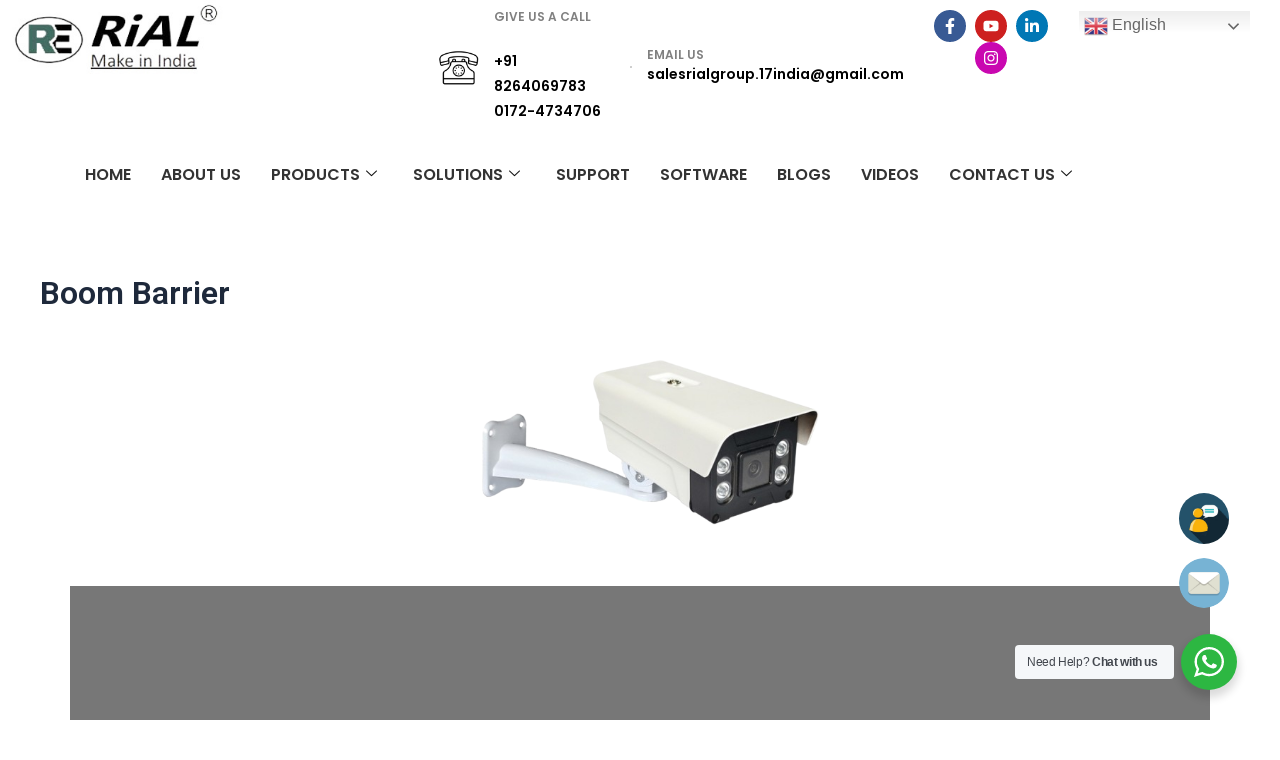

--- FILE ---
content_type: text/html; charset=UTF-8
request_url: https://rialindia.com/boom-barrier-2/
body_size: 315795
content:
<!DOCTYPE html>
<html lang="en-US" prefix="og: https://ogp.me/ns#">
<head>
<meta charset="UTF-8">
<meta name="viewport" content="width=device-width, initial-scale=1">
	 <link rel="profile" href="https://gmpg.org/xfn/11"> 
	 	<style>img:is([sizes="auto" i], [sizes^="auto," i]) { contain-intrinsic-size: 3000px 1500px }</style>
	
<!-- Search Engine Optimization by Rank Math - https://rankmath.com/ -->
<title>Top quality Boom Barriers for Enhanced Security - 9041012501</title>
<meta name="description" content="Discover top boom barriers designed for superior security and efficient access control. Explore our range of quality boom barriers suitable for application."/>
<meta name="robots" content="index, follow, max-snippet:-1, max-video-preview:-1, max-image-preview:large"/>
<link rel="canonical" href="https://rialindia.com/boom-barrier-2/" />
<meta property="og:locale" content="en_US" />
<meta property="og:type" content="article" />
<meta property="og:title" content="Top quality Boom Barriers for Enhanced Security - 9041012501" />
<meta property="og:description" content="Discover top boom barriers designed for superior security and efficient access control. Explore our range of quality boom barriers suitable for application." />
<meta property="og:url" content="https://rialindia.com/boom-barrier-2/" />
<meta property="og:site_name" content="Rial Group and Safe Security System" />
<meta property="og:updated_time" content="2024-08-07T13:01:03+00:00" />
<meta property="og:image" content="https://rialindia.com/wp-content/uploads/2024/01/Camera_Image-removebg-preview.png" />
<meta property="og:image:secure_url" content="https://rialindia.com/wp-content/uploads/2024/01/Camera_Image-removebg-preview.png" />
<meta property="og:image:width" content="551" />
<meta property="og:image:height" content="323" />
<meta property="og:image:alt" content="CCTV Camera Dealers in Zirakpur" />
<meta property="og:image:type" content="image/png" />
<meta property="article:published_time" content="2023-11-25T12:33:21+00:00" />
<meta property="article:modified_time" content="2024-08-07T13:01:03+00:00" />
<meta name="twitter:card" content="summary_large_image" />
<meta name="twitter:title" content="Top quality Boom Barriers for Enhanced Security - 9041012501" />
<meta name="twitter:description" content="Discover top boom barriers designed for superior security and efficient access control. Explore our range of quality boom barriers suitable for application." />
<meta name="twitter:image" content="https://rialindia.com/wp-content/uploads/2024/01/Camera_Image-removebg-preview.png" />
<meta name="twitter:label1" content="Time to read" />
<meta name="twitter:data1" content="Less than a minute" />
<script type="application/ld+json" class="rank-math-schema">{"@context":"https://schema.org","@graph":[{"@type":"Organization","@id":"https://rialindia.com/#organization","name":"Rial Group and Safe Security System","url":"https://rialindia.com","logo":{"@type":"ImageObject","@id":"https://rialindia.com/#logo","url":"https://rialindia.com/wp-content/uploads/2023/11/Rial-Logo_copy-removebg-preview.jpg","contentUrl":"https://rialindia.com/wp-content/uploads/2023/11/Rial-Logo_copy-removebg-preview.jpg","caption":"Rial Group and Safe Security System","inLanguage":"en-US","width":"302","height":"99"}},{"@type":"WebSite","@id":"https://rialindia.com/#website","url":"https://rialindia.com","name":"Rial Group and Safe Security System","alternateName":"Rial Group and Safe Security System","publisher":{"@id":"https://rialindia.com/#organization"},"inLanguage":"en-US"},{"@type":"ImageObject","@id":"https://rialindia.com/wp-content/uploads/2024/01/Camera_Image-removebg-preview.png","url":"https://rialindia.com/wp-content/uploads/2024/01/Camera_Image-removebg-preview.png","width":"200","height":"200","inLanguage":"en-US"},{"@type":"BreadcrumbList","@id":"https://rialindia.com/boom-barrier-2/#breadcrumb","itemListElement":[{"@type":"ListItem","position":"1","item":{"@id":"https://rialindia.com","name":"Home"}},{"@type":"ListItem","position":"2","item":{"@id":"https://rialindia.com/boom-barrier-2/","name":"Boom Barrier"}}]},{"@type":"WebPage","@id":"https://rialindia.com/boom-barrier-2/#webpage","url":"https://rialindia.com/boom-barrier-2/","name":"Top quality Boom Barriers for Enhanced Security - 9041012501","datePublished":"2023-11-25T12:33:21+00:00","dateModified":"2024-08-07T13:01:03+00:00","isPartOf":{"@id":"https://rialindia.com/#website"},"primaryImageOfPage":{"@id":"https://rialindia.com/wp-content/uploads/2024/01/Camera_Image-removebg-preview.png"},"inLanguage":"en-US","breadcrumb":{"@id":"https://rialindia.com/boom-barrier-2/#breadcrumb"}},{"@type":"Person","@id":"https://rialindia.com/author/admin/","name":"admin","url":"https://rialindia.com/author/admin/","image":{"@type":"ImageObject","@id":"https://secure.gravatar.com/avatar/d49397ffd95b85df55444b962616f39990ad80180ec4452b4423d8958254eb8c?s=96&amp;d=mm&amp;r=g","url":"https://secure.gravatar.com/avatar/d49397ffd95b85df55444b962616f39990ad80180ec4452b4423d8958254eb8c?s=96&amp;d=mm&amp;r=g","caption":"admin","inLanguage":"en-US"},"sameAs":["https://rialindia.com"],"worksFor":{"@id":"https://rialindia.com/#organization"}},{"@type":"Article","headline":"Top quality Boom Barriers for Enhanced Security - 9041012501","keywords":"Boom Barriers","datePublished":"2023-11-25T12:33:21+00:00","dateModified":"2024-08-07T13:01:03+00:00","author":{"@id":"https://rialindia.com/author/admin/","name":"admin"},"publisher":{"@id":"https://rialindia.com/#organization"},"description":"Discover top boom barriers designed for superior security and efficient access control. Explore our range of quality boom barriers suitable for application.","name":"Top quality Boom Barriers for Enhanced Security - 9041012501","@id":"https://rialindia.com/boom-barrier-2/#richSnippet","isPartOf":{"@id":"https://rialindia.com/boom-barrier-2/#webpage"},"image":{"@id":"https://rialindia.com/wp-content/uploads/2024/01/Camera_Image-removebg-preview.png"},"inLanguage":"en-US","mainEntityOfPage":{"@id":"https://rialindia.com/boom-barrier-2/#webpage"}}]}</script>
<!-- /Rank Math WordPress SEO plugin -->

<link rel='dns-prefetch' href='//www.googletagmanager.com' />
<link rel="alternate" type="application/rss+xml" title=" &raquo; Feed" href="https://rialindia.com/feed/" />
<link rel="alternate" type="application/rss+xml" title=" &raquo; Comments Feed" href="https://rialindia.com/comments/feed/" />
<script>
window._wpemojiSettings = {"baseUrl":"https:\/\/s.w.org\/images\/core\/emoji\/15.1.0\/72x72\/","ext":".png","svgUrl":"https:\/\/s.w.org\/images\/core\/emoji\/15.1.0\/svg\/","svgExt":".svg","source":{"concatemoji":"https:\/\/rialindia.com\/wp-includes\/js\/wp-emoji-release.min.js?ver=6.8"}};
/*! This file is auto-generated */
!function(i,n){var o,s,e;function c(e){try{var t={supportTests:e,timestamp:(new Date).valueOf()};sessionStorage.setItem(o,JSON.stringify(t))}catch(e){}}function p(e,t,n){e.clearRect(0,0,e.canvas.width,e.canvas.height),e.fillText(t,0,0);var t=new Uint32Array(e.getImageData(0,0,e.canvas.width,e.canvas.height).data),r=(e.clearRect(0,0,e.canvas.width,e.canvas.height),e.fillText(n,0,0),new Uint32Array(e.getImageData(0,0,e.canvas.width,e.canvas.height).data));return t.every(function(e,t){return e===r[t]})}function u(e,t,n){switch(t){case"flag":return n(e,"\ud83c\udff3\ufe0f\u200d\u26a7\ufe0f","\ud83c\udff3\ufe0f\u200b\u26a7\ufe0f")?!1:!n(e,"\ud83c\uddfa\ud83c\uddf3","\ud83c\uddfa\u200b\ud83c\uddf3")&&!n(e,"\ud83c\udff4\udb40\udc67\udb40\udc62\udb40\udc65\udb40\udc6e\udb40\udc67\udb40\udc7f","\ud83c\udff4\u200b\udb40\udc67\u200b\udb40\udc62\u200b\udb40\udc65\u200b\udb40\udc6e\u200b\udb40\udc67\u200b\udb40\udc7f");case"emoji":return!n(e,"\ud83d\udc26\u200d\ud83d\udd25","\ud83d\udc26\u200b\ud83d\udd25")}return!1}function f(e,t,n){var r="undefined"!=typeof WorkerGlobalScope&&self instanceof WorkerGlobalScope?new OffscreenCanvas(300,150):i.createElement("canvas"),a=r.getContext("2d",{willReadFrequently:!0}),o=(a.textBaseline="top",a.font="600 32px Arial",{});return e.forEach(function(e){o[e]=t(a,e,n)}),o}function t(e){var t=i.createElement("script");t.src=e,t.defer=!0,i.head.appendChild(t)}"undefined"!=typeof Promise&&(o="wpEmojiSettingsSupports",s=["flag","emoji"],n.supports={everything:!0,everythingExceptFlag:!0},e=new Promise(function(e){i.addEventListener("DOMContentLoaded",e,{once:!0})}),new Promise(function(t){var n=function(){try{var e=JSON.parse(sessionStorage.getItem(o));if("object"==typeof e&&"number"==typeof e.timestamp&&(new Date).valueOf()<e.timestamp+604800&&"object"==typeof e.supportTests)return e.supportTests}catch(e){}return null}();if(!n){if("undefined"!=typeof Worker&&"undefined"!=typeof OffscreenCanvas&&"undefined"!=typeof URL&&URL.createObjectURL&&"undefined"!=typeof Blob)try{var e="postMessage("+f.toString()+"("+[JSON.stringify(s),u.toString(),p.toString()].join(",")+"));",r=new Blob([e],{type:"text/javascript"}),a=new Worker(URL.createObjectURL(r),{name:"wpTestEmojiSupports"});return void(a.onmessage=function(e){c(n=e.data),a.terminate(),t(n)})}catch(e){}c(n=f(s,u,p))}t(n)}).then(function(e){for(var t in e)n.supports[t]=e[t],n.supports.everything=n.supports.everything&&n.supports[t],"flag"!==t&&(n.supports.everythingExceptFlag=n.supports.everythingExceptFlag&&n.supports[t]);n.supports.everythingExceptFlag=n.supports.everythingExceptFlag&&!n.supports.flag,n.DOMReady=!1,n.readyCallback=function(){n.DOMReady=!0}}).then(function(){return e}).then(function(){var e;n.supports.everything||(n.readyCallback(),(e=n.source||{}).concatemoji?t(e.concatemoji):e.wpemoji&&e.twemoji&&(t(e.twemoji),t(e.wpemoji)))}))}((window,document),window._wpemojiSettings);
</script>
<link rel='stylesheet' id='elementor-frontend-css' href='https://rialindia.com/wp-content/plugins/elementor/assets/css/frontend.min.css?ver=3.32.5' media='all' />
<link rel='stylesheet' id='elementor-post-1416-css' href='https://rialindia.com/wp-content/uploads/elementor/css/post-1416.css?ver=1767699090' media='all' />
<link rel='stylesheet' id='elementor-post-1461-css' href='https://rialindia.com/wp-content/uploads/elementor/css/post-1461.css?ver=1767699091' media='all' />
<link rel='stylesheet' id='astra-theme-css-css' href='https://rialindia.com/wp-content/themes/astra/assets/css/minified/main.min.css?ver=4.4.0' media='all' />
<style id='astra-theme-css-inline-css'>
:root{--ast-container-default-xlg-padding:3em;--ast-container-default-lg-padding:3em;--ast-container-default-slg-padding:2em;--ast-container-default-md-padding:3em;--ast-container-default-sm-padding:3em;--ast-container-default-xs-padding:2.4em;--ast-container-default-xxs-padding:1.8em;--ast-code-block-background:#ECEFF3;--ast-comment-inputs-background:#F9FAFB;}html{font-size:100%;}a{color:var(--ast-global-color-0);}a:hover,a:focus{color:var(--ast-global-color-1);}body,button,input,select,textarea,.ast-button,.ast-custom-button{font-family:-apple-system,BlinkMacSystemFont,Segoe UI,Roboto,Oxygen-Sans,Ubuntu,Cantarell,Helvetica Neue,sans-serif;font-weight:400;font-size:16px;font-size:1rem;line-height:1.6em;}blockquote{color:var(--ast-global-color-3);}h1,.entry-content h1,h2,.entry-content h2,h3,.entry-content h3,h4,.entry-content h4,h5,.entry-content h5,h6,.entry-content h6,.site-title,.site-title a{font-weight:600;}.site-title{font-size:29px;font-size:1.8125rem;display:block;}header .custom-logo-link img{max-width:114px;}.astra-logo-svg{width:114px;}.site-header .site-description{font-size:15px;font-size:0.9375rem;display:none;}.entry-title{font-size:26px;font-size:1.625rem;}h1,.entry-content h1{font-size:40px;font-size:2.5rem;font-weight:600;line-height:1.4em;}h2,.entry-content h2{font-size:32px;font-size:2rem;font-weight:600;line-height:1.25em;}h3,.entry-content h3{font-size:26px;font-size:1.625rem;font-weight:600;line-height:1.2em;}h4,.entry-content h4{font-size:24px;font-size:1.5rem;line-height:1.2em;font-weight:600;}h5,.entry-content h5{font-size:20px;font-size:1.25rem;line-height:1.2em;font-weight:600;}h6,.entry-content h6{font-size:16px;font-size:1rem;line-height:1.25em;font-weight:600;}::selection{background-color:var(--ast-global-color-0);color:#ffffff;}body,h1,.entry-title a,.entry-content h1,h2,.entry-content h2,h3,.entry-content h3,h4,.entry-content h4,h5,.entry-content h5,h6,.entry-content h6{color:var(--ast-global-color-3);}.tagcloud a:hover,.tagcloud a:focus,.tagcloud a.current-item{color:#ffffff;border-color:var(--ast-global-color-0);background-color:var(--ast-global-color-0);}input:focus,input[type="text"]:focus,input[type="email"]:focus,input[type="url"]:focus,input[type="password"]:focus,input[type="reset"]:focus,input[type="search"]:focus,textarea:focus{border-color:var(--ast-global-color-0);}input[type="radio"]:checked,input[type=reset],input[type="checkbox"]:checked,input[type="checkbox"]:hover:checked,input[type="checkbox"]:focus:checked,input[type=range]::-webkit-slider-thumb{border-color:var(--ast-global-color-0);background-color:var(--ast-global-color-0);box-shadow:none;}.site-footer a:hover + .post-count,.site-footer a:focus + .post-count{background:var(--ast-global-color-0);border-color:var(--ast-global-color-0);}.single .nav-links .nav-previous,.single .nav-links .nav-next{color:var(--ast-global-color-0);}.entry-meta,.entry-meta *{line-height:1.45;color:var(--ast-global-color-0);}.entry-meta a:hover,.entry-meta a:hover *,.entry-meta a:focus,.entry-meta a:focus *,.page-links > .page-link,.page-links .page-link:hover,.post-navigation a:hover{color:var(--ast-global-color-1);}#cat option,.secondary .calendar_wrap thead a,.secondary .calendar_wrap thead a:visited{color:var(--ast-global-color-0);}.secondary .calendar_wrap #today,.ast-progress-val span{background:var(--ast-global-color-0);}.secondary a:hover + .post-count,.secondary a:focus + .post-count{background:var(--ast-global-color-0);border-color:var(--ast-global-color-0);}.calendar_wrap #today > a{color:#ffffff;}.page-links .page-link,.single .post-navigation a{color:var(--ast-global-color-0);}.ast-search-menu-icon .search-form button.search-submit{padding:0 4px;}.ast-search-menu-icon form.search-form{padding-right:0;}.ast-search-menu-icon.slide-search input.search-field{width:0;}.ast-header-search .ast-search-menu-icon.ast-dropdown-active .search-form,.ast-header-search .ast-search-menu-icon.ast-dropdown-active .search-field:focus{border-color:var(--ast-global-color-0);transition:all 0.2s;}.search-form input.search-field:focus{outline:none;}.ast-search-menu-icon .search-form button.search-submit:focus,.ast-theme-transparent-header .ast-header-search .ast-dropdown-active .ast-icon,.ast-theme-transparent-header .ast-inline-search .search-field:focus .ast-icon{color:var(--ast-global-color-1);}.ast-header-search .slide-search .search-form{border:2px solid var(--ast-global-color-0);}.ast-header-search .slide-search .search-field{background-color:#fff;}.ast-archive-title{color:var(--ast-global-color-2);}.widget-title,.widget .wp-block-heading{font-size:22px;font-size:1.375rem;color:var(--ast-global-color-2);}.ast-single-post .entry-content a,.ast-comment-content a:not(.ast-comment-edit-reply-wrap a){text-decoration:underline;}.ast-single-post .wp-block-button .wp-block-button__link,.ast-single-post .elementor-button-wrapper .elementor-button,.ast-single-post .entry-content .uagb-tab a,.ast-single-post .entry-content .uagb-ifb-cta a,.ast-single-post .entry-content .wp-block-uagb-buttons a,.ast-single-post .entry-content .uabb-module-content a,.ast-single-post .entry-content .uagb-post-grid a,.ast-single-post .entry-content .uagb-timeline a,.ast-single-post .entry-content .uagb-toc__wrap a,.ast-single-post .entry-content .uagb-taxomony-box a,.ast-single-post .entry-content .woocommerce a,.entry-content .wp-block-latest-posts > li > a,.ast-single-post .entry-content .wp-block-file__button,li.ast-post-filter-single,.ast-single-post .wp-block-buttons .wp-block-button.is-style-outline .wp-block-button__link{text-decoration:none;}a:focus-visible,.ast-menu-toggle:focus-visible,.site .skip-link:focus-visible,.wp-block-loginout input:focus-visible,.wp-block-search.wp-block-search__button-inside .wp-block-search__inside-wrapper,.ast-header-navigation-arrow:focus-visible,.woocommerce .wc-proceed-to-checkout > .checkout-button:focus-visible,.woocommerce .woocommerce-MyAccount-navigation ul li a:focus-visible,.ast-orders-table__row .ast-orders-table__cell:focus-visible,.woocommerce .woocommerce-order-details .order-again > .button:focus-visible,.woocommerce .woocommerce-message a.button.wc-forward:focus-visible,.woocommerce #minus_qty:focus-visible,.woocommerce #plus_qty:focus-visible,a#ast-apply-coupon:focus-visible,.woocommerce .woocommerce-info a:focus-visible,.woocommerce .astra-shop-summary-wrap a:focus-visible,.woocommerce a.wc-forward:focus-visible,#ast-apply-coupon:focus-visible,.woocommerce-js .woocommerce-mini-cart-item a.remove:focus-visible{outline-style:dotted;outline-color:inherit;outline-width:thin;border-color:transparent;}input:focus,input[type="text"]:focus,input[type="email"]:focus,input[type="url"]:focus,input[type="password"]:focus,input[type="reset"]:focus,input[type="number"]:focus,textarea:focus,.wp-block-search__input:focus,[data-section="section-header-mobile-trigger"] .ast-button-wrap .ast-mobile-menu-trigger-minimal:focus,.ast-mobile-popup-drawer.active .menu-toggle-close:focus,.woocommerce-ordering select.orderby:focus,#ast-scroll-top:focus,#coupon_code:focus,.woocommerce-page #comment:focus,.woocommerce #reviews #respond input#submit:focus,.woocommerce a.add_to_cart_button:focus,.woocommerce .button.single_add_to_cart_button:focus,.woocommerce .woocommerce-cart-form button:focus,.woocommerce .woocommerce-cart-form__cart-item .quantity .qty:focus,.woocommerce .woocommerce-billing-fields .woocommerce-billing-fields__field-wrapper .woocommerce-input-wrapper > .input-text:focus,.woocommerce #order_comments:focus,.woocommerce #place_order:focus,.woocommerce .woocommerce-address-fields .woocommerce-address-fields__field-wrapper .woocommerce-input-wrapper > .input-text:focus,.woocommerce .woocommerce-MyAccount-content form button:focus,.woocommerce .woocommerce-MyAccount-content .woocommerce-EditAccountForm .woocommerce-form-row .woocommerce-Input.input-text:focus,.woocommerce .ast-woocommerce-container .woocommerce-pagination ul.page-numbers li a:focus,body #content .woocommerce form .form-row .select2-container--default .select2-selection--single:focus,#ast-coupon-code:focus,.woocommerce.woocommerce-js .quantity input[type=number]:focus,.woocommerce-js .woocommerce-mini-cart-item .quantity input[type=number]:focus,.woocommerce p#ast-coupon-trigger:focus{border-style:dotted;border-color:inherit;border-width:thin;outline-color:transparent;}.ast-logo-title-inline .site-logo-img{padding-right:1em;}.site-logo-img img{ transition:all 0.2s linear;}.ast-single-post-featured-section + article {margin-top: 2em;}.site-content .ast-single-post-featured-section img {width: 100%;overflow: hidden;object-fit: cover;}.ast-separate-container .site-content .ast-single-post-featured-section + article {margin-top: -80px;z-index: 9;position: relative;border-radius: 4px;}@media (min-width: 922px) {.ast-no-sidebar .site-content .ast-article-image-container--wide {margin-left: -120px;margin-right: -120px;max-width: unset;width: unset;}.ast-left-sidebar .site-content .ast-article-image-container--wide,.ast-right-sidebar .site-content .ast-article-image-container--wide {margin-left: -10px;margin-right: -10px;}.site-content .ast-article-image-container--full {margin-left: calc( -50vw + 50%);margin-right: calc( -50vw + 50%);max-width: 100vw;width: 100vw;}}@media (max-width:921px){#ast-desktop-header{display:none;}}@media (min-width:922px){#ast-mobile-header{display:none;}}.wp-block-buttons.aligncenter{justify-content:center;}@media (max-width:921px){.ast-theme-transparent-header #primary,.ast-theme-transparent-header #secondary{padding:0;}}@media (max-width:921px){.ast-plain-container.ast-no-sidebar #primary{padding:0;}}.ast-plain-container.ast-no-sidebar #primary{margin-top:0;margin-bottom:0;}@media (min-width:1200px){.ast-plain-container.ast-no-sidebar #primary{margin-top:60px;margin-bottom:60px;}}.wp-block-button.is-style-outline .wp-block-button__link{border-color:var(--ast-global-color-0);}div.wp-block-button.is-style-outline > .wp-block-button__link:not(.has-text-color),div.wp-block-button.wp-block-button__link.is-style-outline:not(.has-text-color){color:var(--ast-global-color-0);}.wp-block-button.is-style-outline .wp-block-button__link:hover,.wp-block-buttons .wp-block-button.is-style-outline .wp-block-button__link:focus,.wp-block-buttons .wp-block-button.is-style-outline > .wp-block-button__link:not(.has-text-color):hover,.wp-block-buttons .wp-block-button.wp-block-button__link.is-style-outline:not(.has-text-color):hover{color:#ffffff;background-color:var(--ast-global-color-1);border-color:var(--ast-global-color-1);}.post-page-numbers.current .page-link,.ast-pagination .page-numbers.current{color:#ffffff;border-color:var(--ast-global-color-0);background-color:var(--ast-global-color-0);border-radius:2px;}.wp-block-button.is-style-outline .wp-block-button__link,.ast-outline-button{border-color:var(--ast-global-color-0);font-family:inherit;font-weight:500;font-size:16px;font-size:1rem;line-height:1em;background-color:transparent;}.wp-block-buttons .wp-block-button.is-style-outline > .wp-block-button__link:not(.has-text-color),.wp-block-buttons .wp-block-button.wp-block-button__link.is-style-outline:not(.has-text-color),.ast-outline-button{color:var(--ast-global-color-0);}.wp-block-button.is-style-outline .wp-block-button__link:hover,.wp-block-buttons .wp-block-button.is-style-outline .wp-block-button__link:focus,.wp-block-buttons .wp-block-button.is-style-outline > .wp-block-button__link:not(.has-text-color):hover,.wp-block-buttons .wp-block-button.wp-block-button__link.is-style-outline:not(.has-text-color):hover,.ast-outline-button:hover,.ast-outline-button:focus{color:#ffffff;background-color:var(--ast-global-color-1);border-color:var(--ast-global-color-1);}.entry-content[ast-blocks-layout] > figure{margin-bottom:1em;}h1.widget-title{font-weight:600;}h2.widget-title{font-weight:600;}h3.widget-title{font-weight:600;}#page{display:flex;flex-direction:column;min-height:100vh;}.ast-404-layout-1 h1.page-title{color:var(--ast-global-color-2);}.single .post-navigation a{line-height:1em;height:inherit;}.error-404 .page-sub-title{font-size:1.5rem;font-weight:inherit;}.search .site-content .content-area .search-form{margin-bottom:0;}#page .site-content{flex-grow:1;}.widget{margin-bottom:1.25em;}#secondary li{line-height:1.5em;}#secondary .wp-block-group h2{margin-bottom:0.7em;}#secondary h2{font-size:1.7rem;}.ast-separate-container .ast-article-post,.ast-separate-container .ast-article-single,.ast-separate-container .ast-comment-list li.depth-1,.ast-separate-container .comment-respond{padding:3em;}.ast-separate-container .ast-article-single .ast-article-single{padding:0;}.ast-article-single .wp-block-post-template-is-layout-grid{padding-left:0;}.ast-separate-container .ast-comment-list li.depth-1,.hentry{margin-bottom:2em;}.ast-separate-container .ast-archive-description,.ast-separate-container .ast-author-box{border-bottom:1px solid var(--ast-border-color);}.ast-separate-container .comments-title{padding:2em 2em 0 2em;}.ast-page-builder-template .comment-form-textarea,.ast-comment-formwrap .ast-grid-common-col{padding:0;}.ast-comment-formwrap{padding:0;display:inline-flex;column-gap:20px;width:100%;margin-left:0;margin-right:0;}.comments-area textarea#comment:focus,.comments-area textarea#comment:active,.comments-area .ast-comment-formwrap input[type="text"]:focus,.comments-area .ast-comment-formwrap input[type="text"]:active {box-shadow:none;outline:none;}.archive.ast-page-builder-template .entry-header{margin-top:2em;}.ast-page-builder-template .ast-comment-formwrap{width:100%;}.entry-title{margin-bottom:0.5em;}.ast-archive-description p{font-size:inherit;font-weight:inherit;line-height:inherit;}@media (min-width:921px){.ast-left-sidebar.ast-page-builder-template #secondary,.archive.ast-right-sidebar.ast-page-builder-template .site-main{padding-left:20px;padding-right:20px;}}@media (max-width:544px){.ast-comment-formwrap.ast-row{column-gap:10px;display:inline-block;}#ast-commentform .ast-grid-common-col{position:relative;width:100%;}}@media (min-width:1201px){.ast-separate-container .ast-article-post,.ast-separate-container .ast-article-single,.ast-separate-container .ast-author-box,.ast-separate-container .ast-404-layout-1,.ast-separate-container .no-results{padding:3em;}}@media (max-width:921px){.ast-separate-container #primary,.ast-separate-container #secondary{padding:1.5em 0;}#primary,#secondary{padding:1.5em 0;margin:0;}.ast-left-sidebar #content > .ast-container{display:flex;flex-direction:column-reverse;width:100%;}}@media (min-width:922px){.ast-separate-container.ast-right-sidebar #primary,.ast-separate-container.ast-left-sidebar #primary{border:0;}.search-no-results.ast-separate-container #primary{margin-bottom:4em;}}.wp-block-button .wp-block-button__link{color:#ffffff;}.wp-block-button .wp-block-button__link:hover,.wp-block-button .wp-block-button__link:focus{color:#ffffff;background-color:var(--ast-global-color-1);border-color:var(--ast-global-color-1);}.elementor-widget-heading h1.elementor-heading-title{line-height:1.4em;}.elementor-widget-heading h2.elementor-heading-title{line-height:1.25em;}.elementor-widget-heading h3.elementor-heading-title{line-height:1.2em;}.elementor-widget-heading h4.elementor-heading-title{line-height:1.2em;}.elementor-widget-heading h5.elementor-heading-title{line-height:1.2em;}.elementor-widget-heading h6.elementor-heading-title{line-height:1.25em;}.wp-block-button .wp-block-button__link,.wp-block-search .wp-block-search__button,body .wp-block-file .wp-block-file__button{border-color:var(--ast-global-color-0);background-color:var(--ast-global-color-0);color:#ffffff;font-family:inherit;font-weight:500;line-height:1em;font-size:16px;font-size:1rem;padding-top:15px;padding-right:30px;padding-bottom:15px;padding-left:30px;}@media (max-width:921px){.wp-block-button .wp-block-button__link,.wp-block-search .wp-block-search__button,body .wp-block-file .wp-block-file__button{padding-top:14px;padding-right:28px;padding-bottom:14px;padding-left:28px;}}@media (max-width:544px){.wp-block-button .wp-block-button__link,.wp-block-search .wp-block-search__button,body .wp-block-file .wp-block-file__button{padding-top:12px;padding-right:24px;padding-bottom:12px;padding-left:24px;}}.menu-toggle,button,.ast-button,.ast-custom-button,.button,input#submit,input[type="button"],input[type="submit"],input[type="reset"],#comments .submit,.search .search-submit,form[CLASS*="wp-block-search__"].wp-block-search .wp-block-search__inside-wrapper .wp-block-search__button,body .wp-block-file .wp-block-file__button,.search .search-submit,.woocommerce-js a.button,.woocommerce button.button,.woocommerce .woocommerce-message a.button,.woocommerce #respond input#submit.alt,.woocommerce input.button.alt,.woocommerce input.button,.woocommerce input.button:disabled,.woocommerce input.button:disabled[disabled],.woocommerce input.button:disabled:hover,.woocommerce input.button:disabled[disabled]:hover,.woocommerce #respond input#submit,.woocommerce button.button.alt.disabled,.wc-block-grid__products .wc-block-grid__product .wp-block-button__link,.wc-block-grid__product-onsale,[CLASS*="wc-block"] button,.woocommerce-js .astra-cart-drawer .astra-cart-drawer-content .woocommerce-mini-cart__buttons .button:not(.checkout):not(.ast-continue-shopping),.woocommerce-js .astra-cart-drawer .astra-cart-drawer-content .woocommerce-mini-cart__buttons a.checkout,.woocommerce button.button.alt.disabled.wc-variation-selection-needed{border-style:solid;border-top-width:0;border-right-width:0;border-left-width:0;border-bottom-width:0;color:#ffffff;border-color:var(--ast-global-color-0);background-color:var(--ast-global-color-0);padding-top:15px;padding-right:30px;padding-bottom:15px;padding-left:30px;font-family:inherit;font-weight:500;font-size:16px;font-size:1rem;line-height:1em;}button:focus,.menu-toggle:hover,button:hover,.ast-button:hover,.ast-custom-button:hover .button:hover,.ast-custom-button:hover ,input[type=reset]:hover,input[type=reset]:focus,input#submit:hover,input#submit:focus,input[type="button"]:hover,input[type="button"]:focus,input[type="submit"]:hover,input[type="submit"]:focus,form[CLASS*="wp-block-search__"].wp-block-search .wp-block-search__inside-wrapper .wp-block-search__button:hover,form[CLASS*="wp-block-search__"].wp-block-search .wp-block-search__inside-wrapper .wp-block-search__button:focus,body .wp-block-file .wp-block-file__button:hover,body .wp-block-file .wp-block-file__button:focus,.woocommerce-js a.button:hover,.woocommerce button.button:hover,.woocommerce .woocommerce-message a.button:hover,.woocommerce #respond input#submit:hover,.woocommerce #respond input#submit.alt:hover,.woocommerce input.button.alt:hover,.woocommerce input.button:hover,.woocommerce button.button.alt.disabled:hover,.wc-block-grid__products .wc-block-grid__product .wp-block-button__link:hover,[CLASS*="wc-block"] button:hover,.woocommerce-js .astra-cart-drawer .astra-cart-drawer-content .woocommerce-mini-cart__buttons .button:not(.checkout):not(.ast-continue-shopping):hover,.woocommerce-js .astra-cart-drawer .astra-cart-drawer-content .woocommerce-mini-cart__buttons a.checkout:hover,.woocommerce button.button.alt.disabled.wc-variation-selection-needed:hover{color:#ffffff;background-color:var(--ast-global-color-1);border-color:var(--ast-global-color-1);}form[CLASS*="wp-block-search__"].wp-block-search .wp-block-search__inside-wrapper .wp-block-search__button.has-icon{padding-top:calc(15px - 3px);padding-right:calc(30px - 3px);padding-bottom:calc(15px - 3px);padding-left:calc(30px - 3px);}@media (max-width:921px){.menu-toggle,button,.ast-button,.ast-custom-button,.button,input#submit,input[type="button"],input[type="submit"],input[type="reset"],#comments .submit,.search .search-submit,form[CLASS*="wp-block-search__"].wp-block-search .wp-block-search__inside-wrapper .wp-block-search__button,body .wp-block-file .wp-block-file__button,.search .search-submit,.woocommerce-js a.button,.woocommerce button.button,.woocommerce .woocommerce-message a.button,.woocommerce #respond input#submit.alt,.woocommerce input.button.alt,.woocommerce input.button,.woocommerce input.button:disabled,.woocommerce input.button:disabled[disabled],.woocommerce input.button:disabled:hover,.woocommerce input.button:disabled[disabled]:hover,.woocommerce #respond input#submit,.woocommerce button.button.alt.disabled,.wc-block-grid__products .wc-block-grid__product .wp-block-button__link,.wc-block-grid__product-onsale,[CLASS*="wc-block"] button,.woocommerce-js .astra-cart-drawer .astra-cart-drawer-content .woocommerce-mini-cart__buttons .button:not(.checkout):not(.ast-continue-shopping),.woocommerce-js .astra-cart-drawer .astra-cart-drawer-content .woocommerce-mini-cart__buttons a.checkout,.woocommerce button.button.alt.disabled.wc-variation-selection-needed{padding-top:14px;padding-right:28px;padding-bottom:14px;padding-left:28px;}}@media (max-width:544px){.menu-toggle,button,.ast-button,.ast-custom-button,.button,input#submit,input[type="button"],input[type="submit"],input[type="reset"],#comments .submit,.search .search-submit,form[CLASS*="wp-block-search__"].wp-block-search .wp-block-search__inside-wrapper .wp-block-search__button,body .wp-block-file .wp-block-file__button,.search .search-submit,.woocommerce-js a.button,.woocommerce button.button,.woocommerce .woocommerce-message a.button,.woocommerce #respond input#submit.alt,.woocommerce input.button.alt,.woocommerce input.button,.woocommerce input.button:disabled,.woocommerce input.button:disabled[disabled],.woocommerce input.button:disabled:hover,.woocommerce input.button:disabled[disabled]:hover,.woocommerce #respond input#submit,.woocommerce button.button.alt.disabled,.wc-block-grid__products .wc-block-grid__product .wp-block-button__link,.wc-block-grid__product-onsale,[CLASS*="wc-block"] button,.woocommerce-js .astra-cart-drawer .astra-cart-drawer-content .woocommerce-mini-cart__buttons .button:not(.checkout):not(.ast-continue-shopping),.woocommerce-js .astra-cart-drawer .astra-cart-drawer-content .woocommerce-mini-cart__buttons a.checkout,.woocommerce button.button.alt.disabled.wc-variation-selection-needed{padding-top:12px;padding-right:24px;padding-bottom:12px;padding-left:24px;}}@media (max-width:921px){.ast-mobile-header-stack .main-header-bar .ast-search-menu-icon{display:inline-block;}.ast-header-break-point.ast-header-custom-item-outside .ast-mobile-header-stack .main-header-bar .ast-search-icon{margin:0;}.ast-comment-avatar-wrap img{max-width:2.5em;}.ast-separate-container .ast-comment-list li.depth-1{padding:1.5em 2.14em;}.ast-separate-container .comment-respond{padding:2em 2.14em;}.ast-comment-meta{padding:0 1.8888em 1.3333em;}}@media (min-width:544px){.ast-container{max-width:100%;}}@media (max-width:544px){.ast-separate-container .ast-article-post,.ast-separate-container .ast-article-single,.ast-separate-container .comments-title,.ast-separate-container .ast-archive-description{padding:1.5em 1em;}.ast-separate-container #content .ast-container{padding-left:0.54em;padding-right:0.54em;}.ast-separate-container .ast-comment-list li.depth-1{padding:1.5em 1em;margin-bottom:1.5em;}.ast-separate-container .ast-comment-list .bypostauthor{padding:.5em;}.ast-search-menu-icon.ast-dropdown-active .search-field{width:170px;}}.ast-separate-container{background-color:var(--ast-global-color-4);;}@media (max-width:921px){.site-title{display:block;}.site-header .site-description{display:none;}.entry-title{font-size:30px;}h1,.entry-content h1{font-size:30px;}h2,.entry-content h2{font-size:25px;}h3,.entry-content h3{font-size:20px;}}@media (max-width:544px){.site-title{display:block;}.site-header .site-description{display:none;}.entry-title{font-size:30px;}h1,.entry-content h1{font-size:30px;}h2,.entry-content h2{font-size:25px;}h3,.entry-content h3{font-size:20px;}}@media (max-width:921px){html{font-size:91.2%;}}@media (max-width:544px){html{font-size:91.2%;}}@media (min-width:922px){.ast-container{max-width:1240px;}}@media (min-width:922px){.site-content .ast-container{display:flex;}}@media (max-width:921px){.site-content .ast-container{flex-direction:column;}}@media (min-width:922px){.main-header-menu .sub-menu .menu-item.ast-left-align-sub-menu:hover > .sub-menu,.main-header-menu .sub-menu .menu-item.ast-left-align-sub-menu.focus > .sub-menu{margin-left:-0px;}}.entry-content li > p{margin-bottom:0;}blockquote,cite {font-style: initial;}.wp-block-file {display: flex;align-items: center;flex-wrap: wrap;justify-content: space-between;}.wp-block-pullquote {border: none;}.wp-block-pullquote blockquote::before {content: "\201D";font-family: "Helvetica",sans-serif;display: flex;transform: rotate( 180deg );font-size: 6rem;font-style: normal;line-height: 1;font-weight: bold;align-items: center;justify-content: center;}.has-text-align-right > blockquote::before {justify-content: flex-start;}.has-text-align-left > blockquote::before {justify-content: flex-end;}figure.wp-block-pullquote.is-style-solid-color blockquote {max-width: 100%;text-align: inherit;}html body {--wp--custom--ast-default-block-top-padding: 3em;--wp--custom--ast-default-block-right-padding: 3em;--wp--custom--ast-default-block-bottom-padding: 3em;--wp--custom--ast-default-block-left-padding: 3em;--wp--custom--ast-container-width: 1200px;--wp--custom--ast-content-width-size: 1200px;--wp--custom--ast-wide-width-size: calc(1200px + var(--wp--custom--ast-default-block-left-padding) + var(--wp--custom--ast-default-block-right-padding));}.ast-narrow-container {--wp--custom--ast-content-width-size: 750px;--wp--custom--ast-wide-width-size: 750px;}@media(max-width: 921px) {html body {--wp--custom--ast-default-block-top-padding: 3em;--wp--custom--ast-default-block-right-padding: 2em;--wp--custom--ast-default-block-bottom-padding: 3em;--wp--custom--ast-default-block-left-padding: 2em;}}@media(max-width: 544px) {html body {--wp--custom--ast-default-block-top-padding: 3em;--wp--custom--ast-default-block-right-padding: 1.5em;--wp--custom--ast-default-block-bottom-padding: 3em;--wp--custom--ast-default-block-left-padding: 1.5em;}}.entry-content > .wp-block-group,.entry-content > .wp-block-cover,.entry-content > .wp-block-columns {padding-top: var(--wp--custom--ast-default-block-top-padding);padding-right: var(--wp--custom--ast-default-block-right-padding);padding-bottom: var(--wp--custom--ast-default-block-bottom-padding);padding-left: var(--wp--custom--ast-default-block-left-padding);}.ast-plain-container.ast-no-sidebar .entry-content > .alignfull,.ast-page-builder-template .ast-no-sidebar .entry-content > .alignfull {margin-left: calc( -50vw + 50%);margin-right: calc( -50vw + 50%);max-width: 100vw;width: 100vw;}.ast-plain-container.ast-no-sidebar .entry-content .alignfull .alignfull,.ast-page-builder-template.ast-no-sidebar .entry-content .alignfull .alignfull,.ast-plain-container.ast-no-sidebar .entry-content .alignfull .alignwide,.ast-page-builder-template.ast-no-sidebar .entry-content .alignfull .alignwide,.ast-plain-container.ast-no-sidebar .entry-content .alignwide .alignfull,.ast-page-builder-template.ast-no-sidebar .entry-content .alignwide .alignfull,.ast-plain-container.ast-no-sidebar .entry-content .alignwide .alignwide,.ast-page-builder-template.ast-no-sidebar .entry-content .alignwide .alignwide,.ast-plain-container.ast-no-sidebar .entry-content .wp-block-column .alignfull,.ast-page-builder-template.ast-no-sidebar .entry-content .wp-block-column .alignfull,.ast-plain-container.ast-no-sidebar .entry-content .wp-block-column .alignwide,.ast-page-builder-template.ast-no-sidebar .entry-content .wp-block-column .alignwide {margin-left: auto;margin-right: auto;width: 100%;}[ast-blocks-layout] .wp-block-separator:not(.is-style-dots) {height: 0;}[ast-blocks-layout] .wp-block-separator {margin: 20px auto;}[ast-blocks-layout] .wp-block-separator:not(.is-style-wide):not(.is-style-dots) {max-width: 100px;}[ast-blocks-layout] .wp-block-separator.has-background {padding: 0;}.entry-content[ast-blocks-layout] > * {max-width: var(--wp--custom--ast-content-width-size);margin-left: auto;margin-right: auto;}.entry-content[ast-blocks-layout] > .alignwide {max-width: var(--wp--custom--ast-wide-width-size);}.entry-content[ast-blocks-layout] .alignfull {max-width: none;}.entry-content .wp-block-columns {margin-bottom: 0;}blockquote {margin: 1.5em;border: none;}.wp-block-quote:not(.has-text-align-right):not(.has-text-align-center) {border-left: 5px solid rgba(0,0,0,0.05);}.has-text-align-right > blockquote,blockquote.has-text-align-right {border-right: 5px solid rgba(0,0,0,0.05);}.has-text-align-left > blockquote,blockquote.has-text-align-left {border-left: 5px solid rgba(0,0,0,0.05);}.wp-block-site-tagline,.wp-block-latest-posts .read-more {margin-top: 15px;}.wp-block-loginout p label {display: block;}.wp-block-loginout p:not(.login-remember):not(.login-submit) input {width: 100%;}.wp-block-loginout input:focus {border-color: transparent;}.wp-block-loginout input:focus {outline: thin dotted;}.entry-content .wp-block-media-text .wp-block-media-text__content {padding: 0 0 0 8%;}.entry-content .wp-block-media-text.has-media-on-the-right .wp-block-media-text__content {padding: 0 8% 0 0;}.entry-content .wp-block-media-text.has-background .wp-block-media-text__content {padding: 8%;}.entry-content .wp-block-cover:not([class*="background-color"]) .wp-block-cover__inner-container,.entry-content .wp-block-cover:not([class*="background-color"]) .wp-block-cover-image-text,.entry-content .wp-block-cover:not([class*="background-color"]) .wp-block-cover-text,.entry-content .wp-block-cover-image:not([class*="background-color"]) .wp-block-cover__inner-container,.entry-content .wp-block-cover-image:not([class*="background-color"]) .wp-block-cover-image-text,.entry-content .wp-block-cover-image:not([class*="background-color"]) .wp-block-cover-text {color: var(--ast-global-color-5);}.wp-block-loginout .login-remember input {width: 1.1rem;height: 1.1rem;margin: 0 5px 4px 0;vertical-align: middle;}.wp-block-latest-posts > li > *:first-child,.wp-block-latest-posts:not(.is-grid) > li:first-child {margin-top: 0;}.wp-block-search__inside-wrapper .wp-block-search__input {padding: 0 10px;color: var(--ast-global-color-3);background: var(--ast-global-color-5);border-color: var(--ast-border-color);}.wp-block-latest-posts .read-more {margin-bottom: 1.5em;}.wp-block-search__no-button .wp-block-search__inside-wrapper .wp-block-search__input {padding-top: 5px;padding-bottom: 5px;}.wp-block-latest-posts .wp-block-latest-posts__post-date,.wp-block-latest-posts .wp-block-latest-posts__post-author {font-size: 1rem;}.wp-block-latest-posts > li > *,.wp-block-latest-posts:not(.is-grid) > li {margin-top: 12px;margin-bottom: 12px;}.ast-page-builder-template .entry-content[ast-blocks-layout] > *,.ast-page-builder-template .entry-content[ast-blocks-layout] > .alignfull > * {max-width: none;}.ast-page-builder-template .entry-content[ast-blocks-layout] > .alignwide > * {max-width: var(--wp--custom--ast-wide-width-size);}.ast-page-builder-template .entry-content[ast-blocks-layout] > .inherit-container-width > *,.ast-page-builder-template .entry-content[ast-blocks-layout] > * > *,.entry-content[ast-blocks-layout] > .wp-block-cover .wp-block-cover__inner-container {max-width: var(--wp--custom--ast-content-width-size);margin-left: auto;margin-right: auto;}.entry-content[ast-blocks-layout] .wp-block-cover:not(.alignleft):not(.alignright) {width: auto;}@media(max-width: 1200px) {.ast-separate-container .entry-content > .alignfull,.ast-separate-container .entry-content[ast-blocks-layout] > .alignwide,.ast-plain-container .entry-content[ast-blocks-layout] > .alignwide,.ast-plain-container .entry-content .alignfull {margin-left: calc(-1 * min(var(--ast-container-default-xlg-padding),20px)) ;margin-right: calc(-1 * min(var(--ast-container-default-xlg-padding),20px));}}@media(min-width: 1201px) {.ast-separate-container .entry-content > .alignfull {margin-left: calc(-1 * var(--ast-container-default-xlg-padding) );margin-right: calc(-1 * var(--ast-container-default-xlg-padding) );}.ast-separate-container .entry-content[ast-blocks-layout] > .alignwide,.ast-plain-container .entry-content[ast-blocks-layout] > .alignwide {margin-left: calc(-1 * var(--wp--custom--ast-default-block-left-padding) );margin-right: calc(-1 * var(--wp--custom--ast-default-block-right-padding) );}}@media(min-width: 921px) {.ast-separate-container .entry-content .wp-block-group.alignwide:not(.inherit-container-width) > :where(:not(.alignleft):not(.alignright)),.ast-plain-container .entry-content .wp-block-group.alignwide:not(.inherit-container-width) > :where(:not(.alignleft):not(.alignright)) {max-width: calc( var(--wp--custom--ast-content-width-size) + 80px );}.ast-plain-container.ast-right-sidebar .entry-content[ast-blocks-layout] .alignfull,.ast-plain-container.ast-left-sidebar .entry-content[ast-blocks-layout] .alignfull {margin-left: -60px;margin-right: -60px;}}@media(min-width: 544px) {.entry-content > .alignleft {margin-right: 20px;}.entry-content > .alignright {margin-left: 20px;}}@media (max-width:544px){.wp-block-columns .wp-block-column:not(:last-child){margin-bottom:20px;}.wp-block-latest-posts{margin:0;}}@media( max-width: 600px ) {.entry-content .wp-block-media-text .wp-block-media-text__content,.entry-content .wp-block-media-text.has-media-on-the-right .wp-block-media-text__content {padding: 8% 0 0;}.entry-content .wp-block-media-text.has-background .wp-block-media-text__content {padding: 8%;}}.ast-page-builder-template .entry-header {padding-left: 0;}.ast-narrow-container .site-content .wp-block-uagb-image--align-full .wp-block-uagb-image__figure {max-width: 100%;margin-left: auto;margin-right: auto;}.entry-content ul,.entry-content ol {padding: revert;margin: revert;}:root .has-ast-global-color-0-color{color:var(--ast-global-color-0);}:root .has-ast-global-color-0-background-color{background-color:var(--ast-global-color-0);}:root .wp-block-button .has-ast-global-color-0-color{color:var(--ast-global-color-0);}:root .wp-block-button .has-ast-global-color-0-background-color{background-color:var(--ast-global-color-0);}:root .has-ast-global-color-1-color{color:var(--ast-global-color-1);}:root .has-ast-global-color-1-background-color{background-color:var(--ast-global-color-1);}:root .wp-block-button .has-ast-global-color-1-color{color:var(--ast-global-color-1);}:root .wp-block-button .has-ast-global-color-1-background-color{background-color:var(--ast-global-color-1);}:root .has-ast-global-color-2-color{color:var(--ast-global-color-2);}:root .has-ast-global-color-2-background-color{background-color:var(--ast-global-color-2);}:root .wp-block-button .has-ast-global-color-2-color{color:var(--ast-global-color-2);}:root .wp-block-button .has-ast-global-color-2-background-color{background-color:var(--ast-global-color-2);}:root .has-ast-global-color-3-color{color:var(--ast-global-color-3);}:root .has-ast-global-color-3-background-color{background-color:var(--ast-global-color-3);}:root .wp-block-button .has-ast-global-color-3-color{color:var(--ast-global-color-3);}:root .wp-block-button .has-ast-global-color-3-background-color{background-color:var(--ast-global-color-3);}:root .has-ast-global-color-4-color{color:var(--ast-global-color-4);}:root .has-ast-global-color-4-background-color{background-color:var(--ast-global-color-4);}:root .wp-block-button .has-ast-global-color-4-color{color:var(--ast-global-color-4);}:root .wp-block-button .has-ast-global-color-4-background-color{background-color:var(--ast-global-color-4);}:root .has-ast-global-color-5-color{color:var(--ast-global-color-5);}:root .has-ast-global-color-5-background-color{background-color:var(--ast-global-color-5);}:root .wp-block-button .has-ast-global-color-5-color{color:var(--ast-global-color-5);}:root .wp-block-button .has-ast-global-color-5-background-color{background-color:var(--ast-global-color-5);}:root .has-ast-global-color-6-color{color:var(--ast-global-color-6);}:root .has-ast-global-color-6-background-color{background-color:var(--ast-global-color-6);}:root .wp-block-button .has-ast-global-color-6-color{color:var(--ast-global-color-6);}:root .wp-block-button .has-ast-global-color-6-background-color{background-color:var(--ast-global-color-6);}:root .has-ast-global-color-7-color{color:var(--ast-global-color-7);}:root .has-ast-global-color-7-background-color{background-color:var(--ast-global-color-7);}:root .wp-block-button .has-ast-global-color-7-color{color:var(--ast-global-color-7);}:root .wp-block-button .has-ast-global-color-7-background-color{background-color:var(--ast-global-color-7);}:root .has-ast-global-color-8-color{color:var(--ast-global-color-8);}:root .has-ast-global-color-8-background-color{background-color:var(--ast-global-color-8);}:root .wp-block-button .has-ast-global-color-8-color{color:var(--ast-global-color-8);}:root .wp-block-button .has-ast-global-color-8-background-color{background-color:var(--ast-global-color-8);}:root{--ast-global-color-0:#046bd2;--ast-global-color-1:#045cb4;--ast-global-color-2:#1e293b;--ast-global-color-3:#334155;--ast-global-color-4:#f9fafb;--ast-global-color-5:#FFFFFF;--ast-global-color-6:#e2e8f0;--ast-global-color-7:#cbd5e1;--ast-global-color-8:#94a3b8;}:root {--ast-border-color : var(--ast-global-color-6);}.ast-single-entry-banner {-js-display: flex;display: flex;flex-direction: column;justify-content: center;text-align: center;position: relative;background: #eeeeee;}.ast-single-entry-banner[data-banner-layout="layout-1"] {max-width: 1200px;background: inherit;padding: 20px 0;}.ast-single-entry-banner[data-banner-width-type="custom"] {margin: 0 auto;width: 100%;}.ast-single-entry-banner + .site-content .entry-header {margin-bottom: 0;}header.entry-header .entry-title{font-weight:600;font-size:32px;font-size:2rem;}header.entry-header > *:not(:last-child){margin-bottom:10px;}header.entry-header .post-thumb-img-content{text-align:center;}header.entry-header .post-thumb img,.ast-single-post-featured-section.post-thumb img{aspect-ratio:16/9;}.ast-archive-entry-banner {-js-display: flex;display: flex;flex-direction: column;justify-content: center;text-align: center;position: relative;background: #eeeeee;}.ast-archive-entry-banner[data-banner-width-type="custom"] {margin: 0 auto;width: 100%;}.ast-archive-entry-banner[data-banner-layout="layout-1"] {background: inherit;padding: 20px 0;text-align: left;}body.archive .ast-archive-description{max-width:1200px;width:100%;text-align:left;padding-top:3em;padding-right:3em;padding-bottom:3em;padding-left:3em;}body.archive .ast-archive-description .ast-archive-title,body.archive .ast-archive-description .ast-archive-title *{font-weight:600;font-size:32px;font-size:2rem;}body.archive .ast-archive-description > *:not(:last-child){margin-bottom:10px;}@media (max-width:921px){body.archive .ast-archive-description{text-align:left;}}@media (max-width:544px){body.archive .ast-archive-description{text-align:left;}}.ast-breadcrumbs .trail-browse,.ast-breadcrumbs .trail-items,.ast-breadcrumbs .trail-items li{display:inline-block;margin:0;padding:0;border:none;background:inherit;text-indent:0;text-decoration:none;}.ast-breadcrumbs .trail-browse{font-size:inherit;font-style:inherit;font-weight:inherit;color:inherit;}.ast-breadcrumbs .trail-items{list-style:none;}.trail-items li::after{padding:0 0.3em;content:"\00bb";}.trail-items li:last-of-type::after{display:none;}h1,.entry-content h1,h2,.entry-content h2,h3,.entry-content h3,h4,.entry-content h4,h5,.entry-content h5,h6,.entry-content h6{color:var(--ast-global-color-2);}.entry-title a{color:var(--ast-global-color-2);}@media (max-width:921px){.ast-builder-grid-row-container.ast-builder-grid-row-tablet-3-firstrow .ast-builder-grid-row > *:first-child,.ast-builder-grid-row-container.ast-builder-grid-row-tablet-3-lastrow .ast-builder-grid-row > *:last-child{grid-column:1 / -1;}}@media (max-width:544px){.ast-builder-grid-row-container.ast-builder-grid-row-mobile-3-firstrow .ast-builder-grid-row > *:first-child,.ast-builder-grid-row-container.ast-builder-grid-row-mobile-3-lastrow .ast-builder-grid-row > *:last-child{grid-column:1 / -1;}}.ast-builder-layout-element .ast-site-identity{margin-top:-6px;margin-bottom:-6px;margin-left:-6px;margin-right:-6px;}.ast-builder-layout-element[data-section="title_tagline"]{display:flex;}@media (max-width:921px){.ast-header-break-point .ast-builder-layout-element[data-section="title_tagline"]{display:flex;}}@media (max-width:544px){.ast-header-break-point .ast-builder-layout-element[data-section="title_tagline"]{display:flex;}}.ast-builder-menu-1{font-family:inherit;font-weight:inherit;}.ast-builder-menu-1 .menu-item > .menu-link{color:var(--ast-global-color-3);}.ast-builder-menu-1 .menu-item > .ast-menu-toggle{color:var(--ast-global-color-3);}.ast-builder-menu-1 .menu-item:hover > .menu-link,.ast-builder-menu-1 .inline-on-mobile .menu-item:hover > .ast-menu-toggle{color:var(--ast-global-color-1);}.ast-builder-menu-1 .menu-item:hover > .ast-menu-toggle{color:var(--ast-global-color-1);}.ast-builder-menu-1 .menu-item.current-menu-item > .menu-link,.ast-builder-menu-1 .inline-on-mobile .menu-item.current-menu-item > .ast-menu-toggle,.ast-builder-menu-1 .current-menu-ancestor > .menu-link{color:var(--ast-global-color-1);}.ast-builder-menu-1 .menu-item.current-menu-item > .ast-menu-toggle{color:var(--ast-global-color-1);}.ast-builder-menu-1 .sub-menu,.ast-builder-menu-1 .inline-on-mobile .sub-menu{border-top-width:2px;border-bottom-width:0px;border-right-width:0px;border-left-width:0px;border-color:var(--ast-global-color-0);border-style:solid;}.ast-builder-menu-1 .main-header-menu > .menu-item > .sub-menu,.ast-builder-menu-1 .main-header-menu > .menu-item > .astra-full-megamenu-wrapper{margin-top:0px;}.ast-desktop .ast-builder-menu-1 .main-header-menu > .menu-item > .sub-menu:before,.ast-desktop .ast-builder-menu-1 .main-header-menu > .menu-item > .astra-full-megamenu-wrapper:before{height:calc( 0px + 5px );}.ast-desktop .ast-builder-menu-1 .menu-item .sub-menu .menu-link{border-style:none;}@media (max-width:921px){.ast-header-break-point .ast-builder-menu-1 .menu-item.menu-item-has-children > .ast-menu-toggle{top:0;}.ast-builder-menu-1 .inline-on-mobile .menu-item.menu-item-has-children > .ast-menu-toggle{right:-15px;}.ast-builder-menu-1 .menu-item-has-children > .menu-link:after{content:unset;}.ast-builder-menu-1 .main-header-menu > .menu-item > .sub-menu,.ast-builder-menu-1 .main-header-menu > .menu-item > .astra-full-megamenu-wrapper{margin-top:0;}}@media (max-width:544px){.ast-header-break-point .ast-builder-menu-1 .menu-item.menu-item-has-children > .ast-menu-toggle{top:0;}.ast-builder-menu-1 .main-header-menu > .menu-item > .sub-menu,.ast-builder-menu-1 .main-header-menu > .menu-item > .astra-full-megamenu-wrapper{margin-top:0;}}.ast-builder-menu-1{display:flex;}@media (max-width:921px){.ast-header-break-point .ast-builder-menu-1{display:flex;}}@media (max-width:544px){.ast-header-break-point .ast-builder-menu-1{display:flex;}}.ast-builder-html-element img.alignnone{display:inline-block;}.ast-builder-html-element p:first-child{margin-top:0;}.ast-builder-html-element p:last-child{margin-bottom:0;}.ast-header-break-point .main-header-bar .ast-builder-html-element{line-height:1.85714285714286;}.ast-header-html-1 .ast-builder-html-element{font-size:15px;font-size:0.9375rem;}.ast-header-html-1{font-size:15px;font-size:0.9375rem;}.ast-header-html-1{display:flex;}@media (max-width:921px){.ast-header-break-point .ast-header-html-1{display:flex;}}@media (max-width:544px){.ast-header-break-point .ast-header-html-1{display:flex;}}.ast-header-html-2 .ast-builder-html-element{font-size:15px;font-size:0.9375rem;}.ast-header-html-2{font-size:15px;font-size:0.9375rem;}.ast-header-html-2{display:flex;}@media (max-width:921px){.ast-header-break-point .ast-header-html-2{display:flex;}}@media (max-width:544px){.ast-header-break-point .ast-header-html-2{display:flex;}}.site-below-footer-wrap{padding-top:20px;padding-bottom:20px;}.site-below-footer-wrap[data-section="section-below-footer-builder"]{background-color:var(--ast-global-color-5);;min-height:80px;border-style:solid;border-width:0px;border-top-width:1px;border-top-color:var(--ast-global-color-6);}.site-below-footer-wrap[data-section="section-below-footer-builder"] .ast-builder-grid-row{max-width:1200px;margin-left:auto;margin-right:auto;}.site-below-footer-wrap[data-section="section-below-footer-builder"] .ast-builder-grid-row,.site-below-footer-wrap[data-section="section-below-footer-builder"] .site-footer-section{align-items:flex-start;}.site-below-footer-wrap[data-section="section-below-footer-builder"].ast-footer-row-inline .site-footer-section{display:flex;margin-bottom:0;}.ast-builder-grid-row-full .ast-builder-grid-row{grid-template-columns:1fr;}@media (max-width:921px){.site-below-footer-wrap[data-section="section-below-footer-builder"].ast-footer-row-tablet-inline .site-footer-section{display:flex;margin-bottom:0;}.site-below-footer-wrap[data-section="section-below-footer-builder"].ast-footer-row-tablet-stack .site-footer-section{display:block;margin-bottom:10px;}.ast-builder-grid-row-container.ast-builder-grid-row-tablet-full .ast-builder-grid-row{grid-template-columns:1fr;}}@media (max-width:544px){.site-below-footer-wrap[data-section="section-below-footer-builder"].ast-footer-row-mobile-inline .site-footer-section{display:flex;margin-bottom:0;}.site-below-footer-wrap[data-section="section-below-footer-builder"].ast-footer-row-mobile-stack .site-footer-section{display:block;margin-bottom:10px;}.ast-builder-grid-row-container.ast-builder-grid-row-mobile-full .ast-builder-grid-row{grid-template-columns:1fr;}}.site-below-footer-wrap[data-section="section-below-footer-builder"]{display:grid;}@media (max-width:921px){.ast-header-break-point .site-below-footer-wrap[data-section="section-below-footer-builder"]{display:grid;}}@media (max-width:544px){.ast-header-break-point .site-below-footer-wrap[data-section="section-below-footer-builder"]{display:grid;}}.ast-footer-copyright{text-align:center;}.ast-footer-copyright {color:var(--ast-global-color-3);}@media (max-width:921px){.ast-footer-copyright{text-align:center;}}@media (max-width:544px){.ast-footer-copyright{text-align:center;}}.ast-footer-copyright {font-size:16px;font-size:1rem;}.ast-footer-copyright.ast-builder-layout-element{display:flex;}@media (max-width:921px){.ast-header-break-point .ast-footer-copyright.ast-builder-layout-element{display:flex;}}@media (max-width:544px){.ast-header-break-point .ast-footer-copyright.ast-builder-layout-element{display:flex;}}.footer-widget-area.widget-area.site-footer-focus-item{width:auto;}.elementor-widget-heading .elementor-heading-title{margin:0;}.elementor-page .ast-menu-toggle{color:unset !important;background:unset !important;}.elementor-post.elementor-grid-item.hentry{margin-bottom:0;}.woocommerce div.product .elementor-element.elementor-products-grid .related.products ul.products li.product,.elementor-element .elementor-wc-products .woocommerce[class*='columns-'] ul.products li.product{width:auto;margin:0;float:none;}.elementor-toc__list-wrapper{margin:0;}body .elementor hr{background-color:#ccc;margin:0;}.ast-left-sidebar .elementor-section.elementor-section-stretched,.ast-right-sidebar .elementor-section.elementor-section-stretched{max-width:100%;left:0 !important;}.elementor-template-full-width .ast-container{display:block;}.elementor-screen-only,.screen-reader-text,.screen-reader-text span,.ui-helper-hidden-accessible{top:0 !important;}@media (max-width:544px){.elementor-element .elementor-wc-products .woocommerce[class*="columns-"] ul.products li.product{width:auto;margin:0;}.elementor-element .woocommerce .woocommerce-result-count{float:none;}}.ast-header-break-point .main-header-bar{border-bottom-width:1px;}@media (min-width:922px){.main-header-bar{border-bottom-width:1px;}}.main-header-menu .menu-item, #astra-footer-menu .menu-item, .main-header-bar .ast-masthead-custom-menu-items{-js-display:flex;display:flex;-webkit-box-pack:center;-webkit-justify-content:center;-moz-box-pack:center;-ms-flex-pack:center;justify-content:center;-webkit-box-orient:vertical;-webkit-box-direction:normal;-webkit-flex-direction:column;-moz-box-orient:vertical;-moz-box-direction:normal;-ms-flex-direction:column;flex-direction:column;}.main-header-menu > .menu-item > .menu-link, #astra-footer-menu > .menu-item > .menu-link{height:100%;-webkit-box-align:center;-webkit-align-items:center;-moz-box-align:center;-ms-flex-align:center;align-items:center;-js-display:flex;display:flex;}.ast-header-break-point .main-navigation ul .menu-item .menu-link .icon-arrow:first-of-type svg{top:.2em;margin-top:0px;margin-left:0px;width:.65em;transform:translate(0, -2px) rotateZ(270deg);}.ast-mobile-popup-content .ast-submenu-expanded > .ast-menu-toggle{transform:rotateX(180deg);overflow-y:auto;}.ast-separate-container .blog-layout-1, .ast-separate-container .blog-layout-2, .ast-separate-container .blog-layout-3{background-color:transparent;background-image:none;}.ast-separate-container .ast-article-post{background-color:var(--ast-global-color-5);;}@media (max-width:921px){.ast-separate-container .ast-article-post{background-color:var(--ast-global-color-5);;}}@media (max-width:544px){.ast-separate-container .ast-article-post{background-color:var(--ast-global-color-5);;}}.ast-separate-container .ast-article-single:not(.ast-related-post), .ast-separate-container .comments-area .comment-respond,.ast-separate-container .comments-area .ast-comment-list li, .woocommerce.ast-separate-container .ast-woocommerce-container, .ast-separate-container .error-404, .ast-separate-container .no-results, .single.ast-separate-container .site-main .ast-author-meta, .ast-separate-container .related-posts-title-wrapper,.ast-separate-container .comments-count-wrapper, .ast-box-layout.ast-plain-container .site-content,.ast-padded-layout.ast-plain-container .site-content, .ast-separate-container .comments-area .comments-title, .ast-separate-container .ast-archive-description{background-color:var(--ast-global-color-5);;}@media (max-width:921px){.ast-separate-container .ast-article-single:not(.ast-related-post), .ast-separate-container .comments-area .comment-respond,.ast-separate-container .comments-area .ast-comment-list li, .woocommerce.ast-separate-container .ast-woocommerce-container, .ast-separate-container .error-404, .ast-separate-container .no-results, .single.ast-separate-container .site-main .ast-author-meta, .ast-separate-container .related-posts-title-wrapper,.ast-separate-container .comments-count-wrapper, .ast-box-layout.ast-plain-container .site-content,.ast-padded-layout.ast-plain-container .site-content, .ast-separate-container .comments-area .comments-title, .ast-separate-container .ast-archive-description{background-color:var(--ast-global-color-5);;}}@media (max-width:544px){.ast-separate-container .ast-article-single:not(.ast-related-post), .ast-separate-container .comments-area .comment-respond,.ast-separate-container .comments-area .ast-comment-list li, .woocommerce.ast-separate-container .ast-woocommerce-container, .ast-separate-container .error-404, .ast-separate-container .no-results, .single.ast-separate-container .site-main .ast-author-meta, .ast-separate-container .related-posts-title-wrapper,.ast-separate-container .comments-count-wrapper, .ast-box-layout.ast-plain-container .site-content,.ast-padded-layout.ast-plain-container .site-content, .ast-separate-container .comments-area .comments-title, .ast-separate-container .ast-archive-description{background-color:var(--ast-global-color-5);;}}.ast-separate-container.ast-two-container #secondary .widget{background-color:var(--ast-global-color-5);;}@media (max-width:921px){.ast-separate-container.ast-two-container #secondary .widget{background-color:var(--ast-global-color-5);;}}@media (max-width:544px){.ast-separate-container.ast-two-container #secondary .widget{background-color:var(--ast-global-color-5);;}}.ast-plain-container, .ast-page-builder-template{background-color:var(--ast-global-color-5);;}@media (max-width:921px){.ast-plain-container, .ast-page-builder-template{background-color:var(--ast-global-color-5);;}}@media (max-width:544px){.ast-plain-container, .ast-page-builder-template{background-color:var(--ast-global-color-5);;}}
		#ast-scroll-top {
			display: none;
			position: fixed;
			text-align: center;
			cursor: pointer;
			z-index: 99;
			width: 2.1em;
			height: 2.1em;
			line-height: 2.1;
			color: #ffffff;
			border-radius: 2px;
			content: "";
			outline: inherit;
		}
		@media (min-width: 769px) {
			#ast-scroll-top {
				content: "769";
			}
		}
		#ast-scroll-top .ast-icon.icon-arrow svg {
			margin-left: 0px;
			vertical-align: middle;
			transform: translate(0, -20%) rotate(180deg);
			width: 1.6em;
		}
		.ast-scroll-to-top-right {
			right: 30px;
			bottom: 30px;
		}
		.ast-scroll-to-top-left {
			left: 30px;
			bottom: 30px;
		}
	#ast-scroll-top{background-color:var(--ast-global-color-0);font-size:15px;font-size:0.9375rem;}@media (max-width:921px){#ast-scroll-top .ast-icon.icon-arrow svg{width:1em;}}.ast-mobile-header-content > *,.ast-desktop-header-content > * {padding: 10px 0;height: auto;}.ast-mobile-header-content > *:first-child,.ast-desktop-header-content > *:first-child {padding-top: 10px;}.ast-mobile-header-content > .ast-builder-menu,.ast-desktop-header-content > .ast-builder-menu {padding-top: 0;}.ast-mobile-header-content > *:last-child,.ast-desktop-header-content > *:last-child {padding-bottom: 0;}.ast-mobile-header-content .ast-search-menu-icon.ast-inline-search label,.ast-desktop-header-content .ast-search-menu-icon.ast-inline-search label {width: 100%;}.ast-desktop-header-content .main-header-bar-navigation .ast-submenu-expanded > .ast-menu-toggle::before {transform: rotateX(180deg);}#ast-desktop-header .ast-desktop-header-content,.ast-mobile-header-content .ast-search-icon,.ast-desktop-header-content .ast-search-icon,.ast-mobile-header-wrap .ast-mobile-header-content,.ast-main-header-nav-open.ast-popup-nav-open .ast-mobile-header-wrap .ast-mobile-header-content,.ast-main-header-nav-open.ast-popup-nav-open .ast-desktop-header-content {display: none;}.ast-main-header-nav-open.ast-header-break-point #ast-desktop-header .ast-desktop-header-content,.ast-main-header-nav-open.ast-header-break-point .ast-mobile-header-wrap .ast-mobile-header-content {display: block;}.ast-desktop .ast-desktop-header-content .astra-menu-animation-slide-up > .menu-item > .sub-menu,.ast-desktop .ast-desktop-header-content .astra-menu-animation-slide-up > .menu-item .menu-item > .sub-menu,.ast-desktop .ast-desktop-header-content .astra-menu-animation-slide-down > .menu-item > .sub-menu,.ast-desktop .ast-desktop-header-content .astra-menu-animation-slide-down > .menu-item .menu-item > .sub-menu,.ast-desktop .ast-desktop-header-content .astra-menu-animation-fade > .menu-item > .sub-menu,.ast-desktop .ast-desktop-header-content .astra-menu-animation-fade > .menu-item .menu-item > .sub-menu {opacity: 1;visibility: visible;}.ast-hfb-header.ast-default-menu-enable.ast-header-break-point .ast-mobile-header-wrap .ast-mobile-header-content .main-header-bar-navigation {width: unset;margin: unset;}.ast-mobile-header-content.content-align-flex-end .main-header-bar-navigation .menu-item-has-children > .ast-menu-toggle,.ast-desktop-header-content.content-align-flex-end .main-header-bar-navigation .menu-item-has-children > .ast-menu-toggle {left: calc( 20px - 0.907em);right: auto;}.ast-mobile-header-content .ast-search-menu-icon,.ast-mobile-header-content .ast-search-menu-icon.slide-search,.ast-desktop-header-content .ast-search-menu-icon,.ast-desktop-header-content .ast-search-menu-icon.slide-search {width: 100%;position: relative;display: block;right: auto;transform: none;}.ast-mobile-header-content .ast-search-menu-icon.slide-search .search-form,.ast-mobile-header-content .ast-search-menu-icon .search-form,.ast-desktop-header-content .ast-search-menu-icon.slide-search .search-form,.ast-desktop-header-content .ast-search-menu-icon .search-form {right: 0;visibility: visible;opacity: 1;position: relative;top: auto;transform: none;padding: 0;display: block;overflow: hidden;}.ast-mobile-header-content .ast-search-menu-icon.ast-inline-search .search-field,.ast-mobile-header-content .ast-search-menu-icon .search-field,.ast-desktop-header-content .ast-search-menu-icon.ast-inline-search .search-field,.ast-desktop-header-content .ast-search-menu-icon .search-field {width: 100%;padding-right: 5.5em;}.ast-mobile-header-content .ast-search-menu-icon .search-submit,.ast-desktop-header-content .ast-search-menu-icon .search-submit {display: block;position: absolute;height: 100%;top: 0;right: 0;padding: 0 1em;border-radius: 0;}.ast-hfb-header.ast-default-menu-enable.ast-header-break-point .ast-mobile-header-wrap .ast-mobile-header-content .main-header-bar-navigation ul .sub-menu .menu-link {padding-left: 30px;}.ast-hfb-header.ast-default-menu-enable.ast-header-break-point .ast-mobile-header-wrap .ast-mobile-header-content .main-header-bar-navigation .sub-menu .menu-item .menu-item .menu-link {padding-left: 40px;}.ast-mobile-popup-drawer.active .ast-mobile-popup-inner{background-color:#ffffff;;}.ast-mobile-header-wrap .ast-mobile-header-content, .ast-desktop-header-content{background-color:#ffffff;;}.ast-mobile-popup-content > *, .ast-mobile-header-content > *, .ast-desktop-popup-content > *, .ast-desktop-header-content > *{padding-top:0px;padding-bottom:0px;}.content-align-flex-start .ast-builder-layout-element{justify-content:flex-start;}.content-align-flex-start .main-header-menu{text-align:left;}.ast-mobile-popup-drawer.active .menu-toggle-close{color:#3a3a3a;}.ast-mobile-header-wrap .ast-primary-header-bar,.ast-primary-header-bar .site-primary-header-wrap{min-height:80px;}.ast-desktop .ast-primary-header-bar .main-header-menu > .menu-item{line-height:80px;}.ast-header-break-point #masthead .ast-mobile-header-wrap .ast-primary-header-bar,.ast-header-break-point #masthead .ast-mobile-header-wrap .ast-below-header-bar,.ast-header-break-point #masthead .ast-mobile-header-wrap .ast-above-header-bar{padding-left:20px;padding-right:20px;}.ast-header-break-point .ast-primary-header-bar{border-bottom-width:1px;border-bottom-color:#eaeaea;border-bottom-style:solid;}@media (min-width:922px){.ast-primary-header-bar{border-bottom-width:1px;border-bottom-color:#eaeaea;border-bottom-style:solid;}}.ast-primary-header-bar{background-color:#ffffff;;background-image:none;;}.ast-primary-header-bar{display:block;}@media (max-width:921px){.ast-header-break-point .ast-primary-header-bar{display:grid;}}@media (max-width:544px){.ast-header-break-point .ast-primary-header-bar{display:grid;}}[data-section="section-header-mobile-trigger"] .ast-button-wrap .ast-mobile-menu-trigger-minimal{color:var(--ast-global-color-0);border:none;background:transparent;}[data-section="section-header-mobile-trigger"] .ast-button-wrap .mobile-menu-toggle-icon .ast-mobile-svg{width:20px;height:20px;fill:var(--ast-global-color-0);}[data-section="section-header-mobile-trigger"] .ast-button-wrap .mobile-menu-wrap .mobile-menu{color:var(--ast-global-color-0);}.ast-builder-menu-mobile .main-navigation .main-header-menu .menu-item > .menu-link{color:var(--ast-global-color-3);}.ast-builder-menu-mobile .main-navigation .main-header-menu .menu-item > .ast-menu-toggle{color:var(--ast-global-color-3);}.ast-builder-menu-mobile .main-navigation .menu-item:hover > .menu-link, .ast-builder-menu-mobile .main-navigation .inline-on-mobile .menu-item:hover > .ast-menu-toggle{color:var(--ast-global-color-1);}.ast-builder-menu-mobile .main-navigation .menu-item:hover > .ast-menu-toggle{color:var(--ast-global-color-1);}.ast-builder-menu-mobile .main-navigation .menu-item.current-menu-item > .menu-link, .ast-builder-menu-mobile .main-navigation .inline-on-mobile .menu-item.current-menu-item > .ast-menu-toggle, .ast-builder-menu-mobile .main-navigation .menu-item.current-menu-ancestor > .menu-link, .ast-builder-menu-mobile .main-navigation .menu-item.current-menu-ancestor > .ast-menu-toggle{color:var(--ast-global-color-1);}.ast-builder-menu-mobile .main-navigation .menu-item.current-menu-item > .ast-menu-toggle{color:var(--ast-global-color-1);}.ast-builder-menu-mobile .main-navigation .menu-item.menu-item-has-children > .ast-menu-toggle{top:0;}.ast-builder-menu-mobile .main-navigation .menu-item-has-children > .menu-link:after{content:unset;}.ast-hfb-header .ast-builder-menu-mobile .main-header-menu, .ast-hfb-header .ast-builder-menu-mobile .main-navigation .menu-item .menu-link, .ast-hfb-header .ast-builder-menu-mobile .main-navigation .menu-item .sub-menu .menu-link{border-style:none;}.ast-builder-menu-mobile .main-navigation .menu-item.menu-item-has-children > .ast-menu-toggle{top:0;}@media (max-width:921px){.ast-builder-menu-mobile .main-navigation .main-header-menu .menu-item > .menu-link{color:var(--ast-global-color-3);}.ast-builder-menu-mobile .main-navigation .menu-item > .ast-menu-toggle{color:var(--ast-global-color-3);}.ast-builder-menu-mobile .main-navigation .menu-item:hover > .menu-link, .ast-builder-menu-mobile .main-navigation .inline-on-mobile .menu-item:hover > .ast-menu-toggle{color:var(--ast-global-color-1);background:var(--ast-global-color-4);}.ast-builder-menu-mobile .main-navigation .menu-item:hover > .ast-menu-toggle{color:var(--ast-global-color-1);}.ast-builder-menu-mobile .main-navigation .menu-item.current-menu-item > .menu-link, .ast-builder-menu-mobile .main-navigation .inline-on-mobile .menu-item.current-menu-item > .ast-menu-toggle, .ast-builder-menu-mobile .main-navigation .menu-item.current-menu-ancestor > .menu-link, .ast-builder-menu-mobile .main-navigation .menu-item.current-menu-ancestor > .ast-menu-toggle{color:var(--ast-global-color-1);background:var(--ast-global-color-4);}.ast-builder-menu-mobile .main-navigation .menu-item.current-menu-item > .ast-menu-toggle{color:var(--ast-global-color-1);}.ast-builder-menu-mobile .main-navigation .menu-item.menu-item-has-children > .ast-menu-toggle{top:0;}.ast-builder-menu-mobile .main-navigation .menu-item-has-children > .menu-link:after{content:unset;}.ast-builder-menu-mobile .main-navigation .main-header-menu, .ast-builder-menu-mobile .main-navigation .main-header-menu .sub-menu{background-color:var(--ast-global-color-5);;}}@media (max-width:544px){.ast-builder-menu-mobile .main-navigation .menu-item.menu-item-has-children > .ast-menu-toggle{top:0;}}.ast-builder-menu-mobile .main-navigation{display:block;}@media (max-width:921px){.ast-header-break-point .ast-builder-menu-mobile .main-navigation{display:block;}}@media (max-width:544px){.ast-header-break-point .ast-builder-menu-mobile .main-navigation{display:block;}}.ast-below-header .main-header-bar-navigation{height:100%;}.ast-header-break-point .ast-mobile-header-wrap .ast-below-header-wrap .main-header-bar-navigation .inline-on-mobile .menu-item .menu-link{border:none;}.ast-header-break-point .ast-mobile-header-wrap .ast-below-header-wrap .main-header-bar-navigation .inline-on-mobile .menu-item-has-children > .ast-menu-toggle::before{font-size:.6rem;}.ast-header-break-point .ast-mobile-header-wrap .ast-below-header-wrap .main-header-bar-navigation .ast-submenu-expanded > .ast-menu-toggle::before{transform:rotateX(180deg);}#masthead .ast-mobile-header-wrap .ast-below-header-bar{padding-left:20px;padding-right:20px;}.ast-mobile-header-wrap .ast-below-header-bar ,.ast-below-header-bar .site-below-header-wrap{min-height:60px;}.ast-desktop .ast-below-header-bar .main-header-menu > .menu-item{line-height:60px;}.ast-desktop .ast-below-header-bar .ast-header-woo-cart,.ast-desktop .ast-below-header-bar .ast-header-edd-cart{line-height:60px;}.ast-below-header-bar{border-bottom-width:1px;border-bottom-color:#eaeaea;border-bottom-style:solid;}.ast-below-header-bar{background-color:#eeeeee;;}.ast-header-break-point .ast-below-header-bar{background-color:#eeeeee;}.ast-below-header-bar{display:block;}@media (max-width:921px){.ast-header-break-point .ast-below-header-bar{display:grid;}}@media (max-width:544px){.ast-header-break-point .ast-below-header-bar{display:grid;}}:root{--e-global-color-astglobalcolor0:#046bd2;--e-global-color-astglobalcolor1:#045cb4;--e-global-color-astglobalcolor2:#1e293b;--e-global-color-astglobalcolor3:#334155;--e-global-color-astglobalcolor4:#f9fafb;--e-global-color-astglobalcolor5:#FFFFFF;--e-global-color-astglobalcolor6:#e2e8f0;--e-global-color-astglobalcolor7:#cbd5e1;--e-global-color-astglobalcolor8:#94a3b8;}
</style>
<link rel='stylesheet' id='premium-addons-css' href='https://rialindia.com/wp-content/plugins/premium-addons-for-elementor/assets/frontend/min-css/premium-addons.min.css?ver=4.11.46' media='all' />
<style id='wp-emoji-styles-inline-css'>

	img.wp-smiley, img.emoji {
		display: inline !important;
		border: none !important;
		box-shadow: none !important;
		height: 1em !important;
		width: 1em !important;
		margin: 0 0.07em !important;
		vertical-align: -0.1em !important;
		background: none !important;
		padding: 0 !important;
	}
</style>
<link rel='stylesheet' id='wp-components-css' href='https://rialindia.com/wp-includes/css/dist/components/style.min.css?ver=6.8' media='all' />
<link rel='stylesheet' id='wp-preferences-css' href='https://rialindia.com/wp-includes/css/dist/preferences/style.min.css?ver=6.8' media='all' />
<link rel='stylesheet' id='wp-block-editor-css' href='https://rialindia.com/wp-includes/css/dist/block-editor/style.min.css?ver=6.8' media='all' />
<link rel='stylesheet' id='popup-maker-block-library-style-css' href='https://rialindia.com/wp-content/plugins/popup-maker/dist/packages/block-library-style.css?ver=dbea705cfafe089d65f1' media='all' />
<link rel='stylesheet' id='nta-css-popup-css' href='https://rialindia.com/wp-content/plugins/wp-whatsapp/assets/dist/css/style.css?ver=6.8' media='all' />
<style id='global-styles-inline-css'>
:root{--wp--preset--aspect-ratio--square: 1;--wp--preset--aspect-ratio--4-3: 4/3;--wp--preset--aspect-ratio--3-4: 3/4;--wp--preset--aspect-ratio--3-2: 3/2;--wp--preset--aspect-ratio--2-3: 2/3;--wp--preset--aspect-ratio--16-9: 16/9;--wp--preset--aspect-ratio--9-16: 9/16;--wp--preset--color--black: #000000;--wp--preset--color--cyan-bluish-gray: #abb8c3;--wp--preset--color--white: #ffffff;--wp--preset--color--pale-pink: #f78da7;--wp--preset--color--vivid-red: #cf2e2e;--wp--preset--color--luminous-vivid-orange: #ff6900;--wp--preset--color--luminous-vivid-amber: #fcb900;--wp--preset--color--light-green-cyan: #7bdcb5;--wp--preset--color--vivid-green-cyan: #00d084;--wp--preset--color--pale-cyan-blue: #8ed1fc;--wp--preset--color--vivid-cyan-blue: #0693e3;--wp--preset--color--vivid-purple: #9b51e0;--wp--preset--color--ast-global-color-0: var(--ast-global-color-0);--wp--preset--color--ast-global-color-1: var(--ast-global-color-1);--wp--preset--color--ast-global-color-2: var(--ast-global-color-2);--wp--preset--color--ast-global-color-3: var(--ast-global-color-3);--wp--preset--color--ast-global-color-4: var(--ast-global-color-4);--wp--preset--color--ast-global-color-5: var(--ast-global-color-5);--wp--preset--color--ast-global-color-6: var(--ast-global-color-6);--wp--preset--color--ast-global-color-7: var(--ast-global-color-7);--wp--preset--color--ast-global-color-8: var(--ast-global-color-8);--wp--preset--gradient--vivid-cyan-blue-to-vivid-purple: linear-gradient(135deg,rgba(6,147,227,1) 0%,rgb(155,81,224) 100%);--wp--preset--gradient--light-green-cyan-to-vivid-green-cyan: linear-gradient(135deg,rgb(122,220,180) 0%,rgb(0,208,130) 100%);--wp--preset--gradient--luminous-vivid-amber-to-luminous-vivid-orange: linear-gradient(135deg,rgba(252,185,0,1) 0%,rgba(255,105,0,1) 100%);--wp--preset--gradient--luminous-vivid-orange-to-vivid-red: linear-gradient(135deg,rgba(255,105,0,1) 0%,rgb(207,46,46) 100%);--wp--preset--gradient--very-light-gray-to-cyan-bluish-gray: linear-gradient(135deg,rgb(238,238,238) 0%,rgb(169,184,195) 100%);--wp--preset--gradient--cool-to-warm-spectrum: linear-gradient(135deg,rgb(74,234,220) 0%,rgb(151,120,209) 20%,rgb(207,42,186) 40%,rgb(238,44,130) 60%,rgb(251,105,98) 80%,rgb(254,248,76) 100%);--wp--preset--gradient--blush-light-purple: linear-gradient(135deg,rgb(255,206,236) 0%,rgb(152,150,240) 100%);--wp--preset--gradient--blush-bordeaux: linear-gradient(135deg,rgb(254,205,165) 0%,rgb(254,45,45) 50%,rgb(107,0,62) 100%);--wp--preset--gradient--luminous-dusk: linear-gradient(135deg,rgb(255,203,112) 0%,rgb(199,81,192) 50%,rgb(65,88,208) 100%);--wp--preset--gradient--pale-ocean: linear-gradient(135deg,rgb(255,245,203) 0%,rgb(182,227,212) 50%,rgb(51,167,181) 100%);--wp--preset--gradient--electric-grass: linear-gradient(135deg,rgb(202,248,128) 0%,rgb(113,206,126) 100%);--wp--preset--gradient--midnight: linear-gradient(135deg,rgb(2,3,129) 0%,rgb(40,116,252) 100%);--wp--preset--font-size--small: 13px;--wp--preset--font-size--medium: 20px;--wp--preset--font-size--large: 36px;--wp--preset--font-size--x-large: 42px;--wp--preset--spacing--20: 0.44rem;--wp--preset--spacing--30: 0.67rem;--wp--preset--spacing--40: 1rem;--wp--preset--spacing--50: 1.5rem;--wp--preset--spacing--60: 2.25rem;--wp--preset--spacing--70: 3.38rem;--wp--preset--spacing--80: 5.06rem;--wp--preset--shadow--natural: 6px 6px 9px rgba(0, 0, 0, 0.2);--wp--preset--shadow--deep: 12px 12px 50px rgba(0, 0, 0, 0.4);--wp--preset--shadow--sharp: 6px 6px 0px rgba(0, 0, 0, 0.2);--wp--preset--shadow--outlined: 6px 6px 0px -3px rgba(255, 255, 255, 1), 6px 6px rgba(0, 0, 0, 1);--wp--preset--shadow--crisp: 6px 6px 0px rgba(0, 0, 0, 1);}:root { --wp--style--global--content-size: var(--wp--custom--ast-content-width-size);--wp--style--global--wide-size: var(--wp--custom--ast-wide-width-size); }:where(body) { margin: 0; }.wp-site-blocks > .alignleft { float: left; margin-right: 2em; }.wp-site-blocks > .alignright { float: right; margin-left: 2em; }.wp-site-blocks > .aligncenter { justify-content: center; margin-left: auto; margin-right: auto; }:where(.wp-site-blocks) > * { margin-block-start: 24px; margin-block-end: 0; }:where(.wp-site-blocks) > :first-child { margin-block-start: 0; }:where(.wp-site-blocks) > :last-child { margin-block-end: 0; }:root { --wp--style--block-gap: 24px; }:root :where(.is-layout-flow) > :first-child{margin-block-start: 0;}:root :where(.is-layout-flow) > :last-child{margin-block-end: 0;}:root :where(.is-layout-flow) > *{margin-block-start: 24px;margin-block-end: 0;}:root :where(.is-layout-constrained) > :first-child{margin-block-start: 0;}:root :where(.is-layout-constrained) > :last-child{margin-block-end: 0;}:root :where(.is-layout-constrained) > *{margin-block-start: 24px;margin-block-end: 0;}:root :where(.is-layout-flex){gap: 24px;}:root :where(.is-layout-grid){gap: 24px;}.is-layout-flow > .alignleft{float: left;margin-inline-start: 0;margin-inline-end: 2em;}.is-layout-flow > .alignright{float: right;margin-inline-start: 2em;margin-inline-end: 0;}.is-layout-flow > .aligncenter{margin-left: auto !important;margin-right: auto !important;}.is-layout-constrained > .alignleft{float: left;margin-inline-start: 0;margin-inline-end: 2em;}.is-layout-constrained > .alignright{float: right;margin-inline-start: 2em;margin-inline-end: 0;}.is-layout-constrained > .aligncenter{margin-left: auto !important;margin-right: auto !important;}.is-layout-constrained > :where(:not(.alignleft):not(.alignright):not(.alignfull)){max-width: var(--wp--style--global--content-size);margin-left: auto !important;margin-right: auto !important;}.is-layout-constrained > .alignwide{max-width: var(--wp--style--global--wide-size);}body .is-layout-flex{display: flex;}.is-layout-flex{flex-wrap: wrap;align-items: center;}.is-layout-flex > :is(*, div){margin: 0;}body .is-layout-grid{display: grid;}.is-layout-grid > :is(*, div){margin: 0;}body{padding-top: 0px;padding-right: 0px;padding-bottom: 0px;padding-left: 0px;}a:where(:not(.wp-element-button)){text-decoration: none;}:root :where(.wp-element-button, .wp-block-button__link){background-color: #32373c;border-width: 0;color: #fff;font-family: inherit;font-size: inherit;line-height: inherit;padding: calc(0.667em + 2px) calc(1.333em + 2px);text-decoration: none;}.has-black-color{color: var(--wp--preset--color--black) !important;}.has-cyan-bluish-gray-color{color: var(--wp--preset--color--cyan-bluish-gray) !important;}.has-white-color{color: var(--wp--preset--color--white) !important;}.has-pale-pink-color{color: var(--wp--preset--color--pale-pink) !important;}.has-vivid-red-color{color: var(--wp--preset--color--vivid-red) !important;}.has-luminous-vivid-orange-color{color: var(--wp--preset--color--luminous-vivid-orange) !important;}.has-luminous-vivid-amber-color{color: var(--wp--preset--color--luminous-vivid-amber) !important;}.has-light-green-cyan-color{color: var(--wp--preset--color--light-green-cyan) !important;}.has-vivid-green-cyan-color{color: var(--wp--preset--color--vivid-green-cyan) !important;}.has-pale-cyan-blue-color{color: var(--wp--preset--color--pale-cyan-blue) !important;}.has-vivid-cyan-blue-color{color: var(--wp--preset--color--vivid-cyan-blue) !important;}.has-vivid-purple-color{color: var(--wp--preset--color--vivid-purple) !important;}.has-ast-global-color-0-color{color: var(--wp--preset--color--ast-global-color-0) !important;}.has-ast-global-color-1-color{color: var(--wp--preset--color--ast-global-color-1) !important;}.has-ast-global-color-2-color{color: var(--wp--preset--color--ast-global-color-2) !important;}.has-ast-global-color-3-color{color: var(--wp--preset--color--ast-global-color-3) !important;}.has-ast-global-color-4-color{color: var(--wp--preset--color--ast-global-color-4) !important;}.has-ast-global-color-5-color{color: var(--wp--preset--color--ast-global-color-5) !important;}.has-ast-global-color-6-color{color: var(--wp--preset--color--ast-global-color-6) !important;}.has-ast-global-color-7-color{color: var(--wp--preset--color--ast-global-color-7) !important;}.has-ast-global-color-8-color{color: var(--wp--preset--color--ast-global-color-8) !important;}.has-black-background-color{background-color: var(--wp--preset--color--black) !important;}.has-cyan-bluish-gray-background-color{background-color: var(--wp--preset--color--cyan-bluish-gray) !important;}.has-white-background-color{background-color: var(--wp--preset--color--white) !important;}.has-pale-pink-background-color{background-color: var(--wp--preset--color--pale-pink) !important;}.has-vivid-red-background-color{background-color: var(--wp--preset--color--vivid-red) !important;}.has-luminous-vivid-orange-background-color{background-color: var(--wp--preset--color--luminous-vivid-orange) !important;}.has-luminous-vivid-amber-background-color{background-color: var(--wp--preset--color--luminous-vivid-amber) !important;}.has-light-green-cyan-background-color{background-color: var(--wp--preset--color--light-green-cyan) !important;}.has-vivid-green-cyan-background-color{background-color: var(--wp--preset--color--vivid-green-cyan) !important;}.has-pale-cyan-blue-background-color{background-color: var(--wp--preset--color--pale-cyan-blue) !important;}.has-vivid-cyan-blue-background-color{background-color: var(--wp--preset--color--vivid-cyan-blue) !important;}.has-vivid-purple-background-color{background-color: var(--wp--preset--color--vivid-purple) !important;}.has-ast-global-color-0-background-color{background-color: var(--wp--preset--color--ast-global-color-0) !important;}.has-ast-global-color-1-background-color{background-color: var(--wp--preset--color--ast-global-color-1) !important;}.has-ast-global-color-2-background-color{background-color: var(--wp--preset--color--ast-global-color-2) !important;}.has-ast-global-color-3-background-color{background-color: var(--wp--preset--color--ast-global-color-3) !important;}.has-ast-global-color-4-background-color{background-color: var(--wp--preset--color--ast-global-color-4) !important;}.has-ast-global-color-5-background-color{background-color: var(--wp--preset--color--ast-global-color-5) !important;}.has-ast-global-color-6-background-color{background-color: var(--wp--preset--color--ast-global-color-6) !important;}.has-ast-global-color-7-background-color{background-color: var(--wp--preset--color--ast-global-color-7) !important;}.has-ast-global-color-8-background-color{background-color: var(--wp--preset--color--ast-global-color-8) !important;}.has-black-border-color{border-color: var(--wp--preset--color--black) !important;}.has-cyan-bluish-gray-border-color{border-color: var(--wp--preset--color--cyan-bluish-gray) !important;}.has-white-border-color{border-color: var(--wp--preset--color--white) !important;}.has-pale-pink-border-color{border-color: var(--wp--preset--color--pale-pink) !important;}.has-vivid-red-border-color{border-color: var(--wp--preset--color--vivid-red) !important;}.has-luminous-vivid-orange-border-color{border-color: var(--wp--preset--color--luminous-vivid-orange) !important;}.has-luminous-vivid-amber-border-color{border-color: var(--wp--preset--color--luminous-vivid-amber) !important;}.has-light-green-cyan-border-color{border-color: var(--wp--preset--color--light-green-cyan) !important;}.has-vivid-green-cyan-border-color{border-color: var(--wp--preset--color--vivid-green-cyan) !important;}.has-pale-cyan-blue-border-color{border-color: var(--wp--preset--color--pale-cyan-blue) !important;}.has-vivid-cyan-blue-border-color{border-color: var(--wp--preset--color--vivid-cyan-blue) !important;}.has-vivid-purple-border-color{border-color: var(--wp--preset--color--vivid-purple) !important;}.has-ast-global-color-0-border-color{border-color: var(--wp--preset--color--ast-global-color-0) !important;}.has-ast-global-color-1-border-color{border-color: var(--wp--preset--color--ast-global-color-1) !important;}.has-ast-global-color-2-border-color{border-color: var(--wp--preset--color--ast-global-color-2) !important;}.has-ast-global-color-3-border-color{border-color: var(--wp--preset--color--ast-global-color-3) !important;}.has-ast-global-color-4-border-color{border-color: var(--wp--preset--color--ast-global-color-4) !important;}.has-ast-global-color-5-border-color{border-color: var(--wp--preset--color--ast-global-color-5) !important;}.has-ast-global-color-6-border-color{border-color: var(--wp--preset--color--ast-global-color-6) !important;}.has-ast-global-color-7-border-color{border-color: var(--wp--preset--color--ast-global-color-7) !important;}.has-ast-global-color-8-border-color{border-color: var(--wp--preset--color--ast-global-color-8) !important;}.has-vivid-cyan-blue-to-vivid-purple-gradient-background{background: var(--wp--preset--gradient--vivid-cyan-blue-to-vivid-purple) !important;}.has-light-green-cyan-to-vivid-green-cyan-gradient-background{background: var(--wp--preset--gradient--light-green-cyan-to-vivid-green-cyan) !important;}.has-luminous-vivid-amber-to-luminous-vivid-orange-gradient-background{background: var(--wp--preset--gradient--luminous-vivid-amber-to-luminous-vivid-orange) !important;}.has-luminous-vivid-orange-to-vivid-red-gradient-background{background: var(--wp--preset--gradient--luminous-vivid-orange-to-vivid-red) !important;}.has-very-light-gray-to-cyan-bluish-gray-gradient-background{background: var(--wp--preset--gradient--very-light-gray-to-cyan-bluish-gray) !important;}.has-cool-to-warm-spectrum-gradient-background{background: var(--wp--preset--gradient--cool-to-warm-spectrum) !important;}.has-blush-light-purple-gradient-background{background: var(--wp--preset--gradient--blush-light-purple) !important;}.has-blush-bordeaux-gradient-background{background: var(--wp--preset--gradient--blush-bordeaux) !important;}.has-luminous-dusk-gradient-background{background: var(--wp--preset--gradient--luminous-dusk) !important;}.has-pale-ocean-gradient-background{background: var(--wp--preset--gradient--pale-ocean) !important;}.has-electric-grass-gradient-background{background: var(--wp--preset--gradient--electric-grass) !important;}.has-midnight-gradient-background{background: var(--wp--preset--gradient--midnight) !important;}.has-small-font-size{font-size: var(--wp--preset--font-size--small) !important;}.has-medium-font-size{font-size: var(--wp--preset--font-size--medium) !important;}.has-large-font-size{font-size: var(--wp--preset--font-size--large) !important;}.has-x-large-font-size{font-size: var(--wp--preset--font-size--x-large) !important;}
:root :where(.wp-block-pullquote){font-size: 1.5em;line-height: 1.6;}
</style>
<link rel='stylesheet' id='contact-form-7-css' href='https://rialindia.com/wp-content/plugins/contact-form-7/includes/css/styles.css?ver=6.1.3' media='all' />
<link rel='stylesheet' id='astra-contact-form-7-css' href='https://rialindia.com/wp-content/themes/astra/assets/css/minified/compatibility/contact-form-7-main.min.css?ver=4.4.0' media='all' />
<link rel='stylesheet' id='parent-style-css' href='https://rialindia.com/wp-content/themes/astra/style.css?ver=6.8' media='all' />
<link rel='stylesheet' id='child-style-css' href='https://rialindia.com/wp-content/themes/astra-child-theme/style.css?ver=1.0' media='all' />
<link rel='stylesheet' id='dflip-style-css' href='https://rialindia.com/wp-content/plugins/3d-flipbook-dflip-lite/assets/css/dflip.min.css?ver=2.4.20' media='all' />
<link rel='stylesheet' id='wpmp-css-css' href='https://rialindia.com/wp-content/plugins/scroll-magic-addon-for-elementor/assets/public/css/wpmp.css?ver=6.8' media='all' />
<link rel='stylesheet' id='animate-css' href='https://rialindia.com/wp-content/plugins/scroll-magic-addon-for-elementor/assets/lib/animate/animate.min.css?ver=6.8' media='all' />
<link rel='stylesheet' id='magic-css' href='https://rialindia.com/wp-content/plugins/scroll-magic-addon-for-elementor/assets/lib/animate/magic.min.css?ver=6.8' media='all' />
<link rel='stylesheet' id='popup-maker-site-css' href='https://rialindia.com/wp-content/plugins/popup-maker/dist/assets/site.css?ver=1.21.5' media='all' />
<style id='popup-maker-site-inline-css'>
/* Popup Google Fonts */
@import url('//fonts.googleapis.com/css?family=Montserrat:100');

/* Popup Theme 4533: Default Theme */
.pum-theme-4533, .pum-theme-default-theme { background-color: rgba( 255, 255, 255, 1.00 ) } 
.pum-theme-4533 .pum-container, .pum-theme-default-theme .pum-container { padding: 18px; border-radius: 0px; border: 1px none #000000; box-shadow: 1px 1px 3px 0px rgba( 2, 2, 2, 0.23 ); background-color: rgba( 249, 249, 249, 1.00 ) } 
.pum-theme-4533 .pum-title, .pum-theme-default-theme .pum-title { color: #000000; text-align: left; text-shadow: 0px 0px 0px rgba( 2, 2, 2, 0.23 ); font-family: inherit; font-weight: 400; font-size: 32px; font-style: normal; line-height: 36px } 
.pum-theme-4533 .pum-content, .pum-theme-default-theme .pum-content { color: #8c8c8c; font-family: inherit; font-weight: 400; font-style: inherit } 
.pum-theme-4533 .pum-content + .pum-close, .pum-theme-default-theme .pum-content + .pum-close { position: absolute; height: auto; width: auto; left: auto; right: 0px; bottom: auto; top: 0px; padding: 8px; color: #ffffff; font-family: inherit; font-weight: 400; font-size: 12px; font-style: inherit; line-height: 36px; border: 1px none #ffffff; border-radius: 0px; box-shadow: 1px 1px 3px 0px rgba( 2, 2, 2, 0.23 ); text-shadow: 0px 0px 0px rgba( 0, 0, 0, 0.23 ); background-color: rgba( 0, 183, 205, 1.00 ) } 

/* Popup Theme 4534: Light Box */
.pum-theme-4534, .pum-theme-lightbox { background-color: rgba( 0, 0, 0, 0.60 ) } 
.pum-theme-4534 .pum-container, .pum-theme-lightbox .pum-container { padding: 18px; border-radius: 3px; border: 8px solid #000000; box-shadow: 0px 0px 30px 0px rgba( 2, 2, 2, 1.00 ); background-color: rgba( 255, 255, 255, 1.00 ) } 
.pum-theme-4534 .pum-title, .pum-theme-lightbox .pum-title { color: #000000; text-align: left; text-shadow: 0px 0px 0px rgba( 2, 2, 2, 0.23 ); font-family: inherit; font-weight: 100; font-size: 32px; line-height: 36px } 
.pum-theme-4534 .pum-content, .pum-theme-lightbox .pum-content { color: #000000; font-family: inherit; font-weight: 100 } 
.pum-theme-4534 .pum-content + .pum-close, .pum-theme-lightbox .pum-content + .pum-close { position: absolute; height: 26px; width: 26px; left: auto; right: -13px; bottom: auto; top: -13px; padding: 0px; color: #ffffff; font-family: Arial; font-weight: 100; font-size: 24px; line-height: 24px; border: 2px solid #ffffff; border-radius: 26px; box-shadow: 0px 0px 15px 1px rgba( 2, 2, 2, 0.75 ); text-shadow: 0px 0px 0px rgba( 0, 0, 0, 0.23 ); background-color: rgba( 0, 0, 0, 1.00 ) } 

/* Popup Theme 4535: Enterprise Blue */
.pum-theme-4535, .pum-theme-enterprise-blue { background-color: rgba( 0, 0, 0, 0.70 ) } 
.pum-theme-4535 .pum-container, .pum-theme-enterprise-blue .pum-container { padding: 28px; border-radius: 5px; border: 1px none #000000; box-shadow: 0px 10px 25px 4px rgba( 2, 2, 2, 0.50 ); background-color: rgba( 255, 255, 255, 1.00 ) } 
.pum-theme-4535 .pum-title, .pum-theme-enterprise-blue .pum-title { color: #315b7c; text-align: left; text-shadow: 0px 0px 0px rgba( 2, 2, 2, 0.23 ); font-family: inherit; font-weight: 100; font-size: 34px; line-height: 36px } 
.pum-theme-4535 .pum-content, .pum-theme-enterprise-blue .pum-content { color: #2d2d2d; font-family: inherit; font-weight: 100 } 
.pum-theme-4535 .pum-content + .pum-close, .pum-theme-enterprise-blue .pum-content + .pum-close { position: absolute; height: 28px; width: 28px; left: auto; right: 8px; bottom: auto; top: 8px; padding: 4px; color: #ffffff; font-family: Times New Roman; font-weight: 100; font-size: 20px; line-height: 20px; border: 1px none #ffffff; border-radius: 42px; box-shadow: 0px 0px 0px 0px rgba( 2, 2, 2, 0.23 ); text-shadow: 0px 0px 0px rgba( 0, 0, 0, 0.23 ); background-color: rgba( 49, 91, 124, 1.00 ) } 

/* Popup Theme 4536: Hello Box */
.pum-theme-4536, .pum-theme-hello-box { background-color: rgba( 0, 0, 0, 0.75 ) } 
.pum-theme-4536 .pum-container, .pum-theme-hello-box .pum-container { padding: 30px; border-radius: 80px; border: 14px solid #81d742; box-shadow: 0px 0px 0px 0px rgba( 2, 2, 2, 0.00 ); background-color: rgba( 255, 255, 255, 1.00 ) } 
.pum-theme-4536 .pum-title, .pum-theme-hello-box .pum-title { color: #2d2d2d; text-align: left; text-shadow: 0px 0px 0px rgba( 2, 2, 2, 0.23 ); font-family: Montserrat; font-weight: 100; font-size: 32px; line-height: 36px } 
.pum-theme-4536 .pum-content, .pum-theme-hello-box .pum-content { color: #2d2d2d; font-family: inherit; font-weight: 100 } 
.pum-theme-4536 .pum-content + .pum-close, .pum-theme-hello-box .pum-content + .pum-close { position: absolute; height: auto; width: auto; left: auto; right: -30px; bottom: auto; top: -30px; padding: 0px; color: #2d2d2d; font-family: Times New Roman; font-weight: 100; font-size: 32px; line-height: 28px; border: 1px none #ffffff; border-radius: 28px; box-shadow: 0px 0px 0px 0px rgba( 2, 2, 2, 0.23 ); text-shadow: 0px 0px 0px rgba( 0, 0, 0, 0.23 ); background-color: rgba( 255, 255, 255, 1.00 ) } 

/* Popup Theme 4537: Cutting Edge */
.pum-theme-4537, .pum-theme-cutting-edge { background-color: rgba( 0, 0, 0, 0.50 ) } 
.pum-theme-4537 .pum-container, .pum-theme-cutting-edge .pum-container { padding: 18px; border-radius: 0px; border: 1px none #000000; box-shadow: 0px 10px 25px 0px rgba( 2, 2, 2, 0.50 ); background-color: rgba( 30, 115, 190, 1.00 ) } 
.pum-theme-4537 .pum-title, .pum-theme-cutting-edge .pum-title { color: #ffffff; text-align: left; text-shadow: 0px 0px 0px rgba( 2, 2, 2, 0.23 ); font-family: Sans-Serif; font-weight: 100; font-size: 26px; line-height: 28px } 
.pum-theme-4537 .pum-content, .pum-theme-cutting-edge .pum-content { color: #ffffff; font-family: inherit; font-weight: 100 } 
.pum-theme-4537 .pum-content + .pum-close, .pum-theme-cutting-edge .pum-content + .pum-close { position: absolute; height: 24px; width: 24px; left: auto; right: 0px; bottom: auto; top: 0px; padding: 0px; color: #1e73be; font-family: Times New Roman; font-weight: 100; font-size: 32px; line-height: 24px; border: 1px none #ffffff; border-radius: 0px; box-shadow: -1px 1px 1px 0px rgba( 2, 2, 2, 0.10 ); text-shadow: -1px 1px 1px rgba( 0, 0, 0, 0.10 ); background-color: rgba( 238, 238, 34, 1.00 ) } 

/* Popup Theme 4538: Framed Border */
.pum-theme-4538, .pum-theme-framed-border { background-color: rgba( 255, 255, 255, 0.50 ) } 
.pum-theme-4538 .pum-container, .pum-theme-framed-border .pum-container { padding: 18px; border-radius: 0px; border: 20px outset #dd3333; box-shadow: 1px 1px 3px 0px rgba( 2, 2, 2, 0.97 ) inset; background-color: rgba( 255, 251, 239, 1.00 ) } 
.pum-theme-4538 .pum-title, .pum-theme-framed-border .pum-title { color: #000000; text-align: left; text-shadow: 0px 0px 0px rgba( 2, 2, 2, 0.23 ); font-family: inherit; font-weight: 100; font-size: 32px; line-height: 36px } 
.pum-theme-4538 .pum-content, .pum-theme-framed-border .pum-content { color: #2d2d2d; font-family: inherit; font-weight: 100 } 
.pum-theme-4538 .pum-content + .pum-close, .pum-theme-framed-border .pum-content + .pum-close { position: absolute; height: 20px; width: 20px; left: auto; right: -20px; bottom: auto; top: -20px; padding: 0px; color: #ffffff; font-family: Tahoma; font-weight: 700; font-size: 16px; line-height: 18px; border: 1px none #ffffff; border-radius: 0px; box-shadow: 0px 0px 0px 0px rgba( 2, 2, 2, 0.23 ); text-shadow: 0px 0px 0px rgba( 0, 0, 0, 0.23 ); background-color: rgba( 0, 0, 0, 0.55 ) } 

/* Popup Theme 4539: Floating Bar - Soft Blue */
.pum-theme-4539, .pum-theme-floating-bar { background-color: rgba( 255, 255, 255, 0.00 ) } 
.pum-theme-4539 .pum-container, .pum-theme-floating-bar .pum-container { padding: 8px; border-radius: 0px; border: 1px none #000000; box-shadow: 1px 1px 3px 0px rgba( 2, 2, 2, 0.23 ); background-color: rgba( 238, 246, 252, 1.00 ) } 
.pum-theme-4539 .pum-title, .pum-theme-floating-bar .pum-title { color: #505050; text-align: left; text-shadow: 0px 0px 0px rgba( 2, 2, 2, 0.23 ); font-family: inherit; font-weight: 400; font-size: 32px; line-height: 36px } 
.pum-theme-4539 .pum-content, .pum-theme-floating-bar .pum-content { color: #505050; font-family: inherit; font-weight: 400 } 
.pum-theme-4539 .pum-content + .pum-close, .pum-theme-floating-bar .pum-content + .pum-close { position: absolute; height: 18px; width: 18px; left: auto; right: 5px; bottom: auto; top: 50%; padding: 0px; color: #505050; font-family: Sans-Serif; font-weight: 700; font-size: 15px; line-height: 18px; border: 1px solid #505050; border-radius: 15px; box-shadow: 0px 0px 0px 0px rgba( 2, 2, 2, 0.00 ); text-shadow: 0px 0px 0px rgba( 0, 0, 0, 0.00 ); background-color: rgba( 255, 255, 255, 0.00 ); transform: translate(0, -50%) } 

/* Popup Theme 4540: Content Only - For use with page builders or block editor */
.pum-theme-4540, .pum-theme-content-only { background-color: rgba( 0, 0, 0, 0.70 ) } 
.pum-theme-4540 .pum-container, .pum-theme-content-only .pum-container { padding: 0px; border-radius: 0px; border: 1px none #000000; box-shadow: 0px 0px 0px 0px rgba( 2, 2, 2, 0.00 ) } 
.pum-theme-4540 .pum-title, .pum-theme-content-only .pum-title { color: #000000; text-align: left; text-shadow: 0px 0px 0px rgba( 2, 2, 2, 0.23 ); font-family: inherit; font-weight: 400; font-size: 32px; line-height: 36px } 
.pum-theme-4540 .pum-content, .pum-theme-content-only .pum-content { color: #8c8c8c; font-family: inherit; font-weight: 400 } 
.pum-theme-4540 .pum-content + .pum-close, .pum-theme-content-only .pum-content + .pum-close { position: absolute; height: 18px; width: 18px; left: auto; right: 7px; bottom: auto; top: 7px; padding: 0px; color: #000000; font-family: inherit; font-weight: 700; font-size: 20px; line-height: 20px; border: 1px none #ffffff; border-radius: 15px; box-shadow: 0px 0px 0px 0px rgba( 2, 2, 2, 0.00 ); text-shadow: 0px 0px 0px rgba( 0, 0, 0, 0.00 ); background-color: rgba( 255, 255, 255, 0.00 ) } 

#pum-8755 {z-index: 1999999999}

</style>
<link rel='stylesheet' id='elementor-post-7-css' href='https://rialindia.com/wp-content/uploads/elementor/css/post-7.css?ver=1767699091' media='all' />
<link rel='stylesheet' id='e-popup-style-css' href='https://rialindia.com/wp-content/plugins/elementor-pro/assets/css/conditionals/popup.min.css?ver=3.25.4' media='all' />
<link rel='stylesheet' id='widget-image-css' href='https://rialindia.com/wp-content/plugins/elementor/assets/css/widget-image.min.css?ver=3.32.5' media='all' />
<link rel='stylesheet' id='elementor-post-3885-css' href='https://rialindia.com/wp-content/uploads/elementor/css/post-3885.css?ver=1767772697' media='all' />
<link rel='stylesheet' id='font-awesome-css' href='https://rialindia.com/wp-content/plugins/elementor/assets/lib/font-awesome/css/font-awesome.min.css?ver=4.7.0' media='all' />
<link rel='stylesheet' id='popupaoc-public-style-css' href='https://rialindia.com/wp-content/plugins/popup-anything-on-click/assets/css/popupaoc-public.css?ver=2.8.9' media='all' />
<link rel='stylesheet' id='ekit-widget-styles-css' href='https://rialindia.com/wp-content/plugins/elementskit-lite/widgets/init/assets/css/widget-styles.css?ver=3.7.5' media='all' />
<link rel='stylesheet' id='ekit-responsive-css' href='https://rialindia.com/wp-content/plugins/elementskit-lite/widgets/init/assets/css/responsive.css?ver=3.7.5' media='all' />
<link rel='stylesheet' id='elementor-gf-poppins-css' href='https://fonts.googleapis.com/css?family=Poppins:100,100italic,200,200italic,300,300italic,400,400italic,500,500italic,600,600italic,700,700italic,800,800italic,900,900italic&#038;display=swap' media='all' />
<link rel='stylesheet' id='elementor-gf-bebasneue-css' href='https://fonts.googleapis.com/css?family=Bebas+Neue:100,100italic,200,200italic,300,300italic,400,400italic,500,500italic,600,600italic,700,700italic,800,800italic,900,900italic&#038;display=swap' media='all' />
<link rel='stylesheet' id='elementor-gf-oswald-css' href='https://fonts.googleapis.com/css?family=Oswald:100,100italic,200,200italic,300,300italic,400,400italic,500,500italic,600,600italic,700,700italic,800,800italic,900,900italic&#038;display=swap' media='all' />
<link rel='stylesheet' id='elementor-gf-roboto-css' href='https://fonts.googleapis.com/css?family=Roboto:100,100italic,200,200italic,300,300italic,400,400italic,500,500italic,600,600italic,700,700italic,800,800italic,900,900italic&#038;display=swap' media='all' />
<link rel='stylesheet' id='elementor-gf-robotoslab-css' href='https://fonts.googleapis.com/css?family=Roboto+Slab:100,100italic,200,200italic,300,300italic,400,400italic,500,500italic,600,600italic,700,700italic,800,800italic,900,900italic&#038;display=swap' media='all' />
<link rel='stylesheet' id='elementor-icons-ekiticons-css' href='https://rialindia.com/wp-content/plugins/elementskit-lite/modules/elementskit-icon-pack/assets/css/ekiticons.css?ver=3.7.5' media='all' />
<!--[if IE]>
<script src="https://rialindia.com/wp-content/themes/astra/assets/js/minified/flexibility.min.js?ver=4.4.0" id="astra-flexibility-js"></script>
<script id="astra-flexibility-js-after">
flexibility(document.documentElement);
</script>
<![endif]-->
<script src="https://rialindia.com/wp-includes/js/jquery/jquery.min.js?ver=3.7.1" id="jquery-core-js"></script>
<script src="https://rialindia.com/wp-includes/js/jquery/jquery-migrate.min.js?ver=3.4.1" id="jquery-migrate-js"></script>
<script src="https://rialindia.com/wp-content/plugins/wp-image-zoooom/assets/js/jquery.image_zoom.min.js?ver=1.60" id="image_zoooom-js" defer data-wp-strategy="defer"></script>
<script id="image_zoooom-init-js-extra">
var IZ = {"options":{"lensShape":"square","lensSize":200,"lensBorderSize":1,"lensBorderColour":"#ffffff","borderRadius":0,"cursor":"pointer","zoomWindowWidth":400,"zoomWindowHeight":360,"zoomWindowOffsetx":10,"borderSize":1,"borderColour":"#888888","zoomWindowShadow":4,"lensFadeIn":500,"lensFadeOut":500,"zoomWindowFadeIn":500,"zoomWindowFadeOut":500,"easingAmount":14,"tint":"true","tintColour":"#ffffff","tintOpacity":0.1000000000000000055511151231257827021181583404541015625},"with_woocommerce":"0","exchange_thumbnails":"1","enable_mobile":"1","woo_categories":"0","woo_slider":"0","enable_surecart":"0"};
</script>
<script src="https://rialindia.com/wp-content/plugins/wp-image-zoooom/assets/js/image_zoom-init.js?ver=1.60" id="image_zoooom-init-js" defer data-wp-strategy="defer"></script>

<!-- Google tag (gtag.js) snippet added by Site Kit -->
<!-- Google Analytics snippet added by Site Kit -->
<script src="https://www.googletagmanager.com/gtag/js?id=GT-5R8M5RQ" id="google_gtagjs-js" async></script>
<script id="google_gtagjs-js-after">
window.dataLayer = window.dataLayer || [];function gtag(){dataLayer.push(arguments);}
gtag("set","linker",{"domains":["rialindia.com"]});
gtag("js", new Date());
gtag("set", "developer_id.dZTNiMT", true);
gtag("config", "GT-5R8M5RQ", {"googlesitekit_post_type":"page"});
</script>
<link rel="https://api.w.org/" href="https://rialindia.com/wp-json/" /><link rel="alternate" title="JSON" type="application/json" href="https://rialindia.com/wp-json/wp/v2/pages/3885" /><link rel="EditURI" type="application/rsd+xml" title="RSD" href="https://rialindia.com/xmlrpc.php?rsd" />
<meta name="generator" content="WordPress 6.8" />
<link rel='shortlink' href='https://rialindia.com/?p=3885' />
<link rel="alternate" title="oEmbed (JSON)" type="application/json+oembed" href="https://rialindia.com/wp-json/oembed/1.0/embed?url=https%3A%2F%2Frialindia.com%2Fboom-barrier-2%2F" />
<link rel="alternate" title="oEmbed (XML)" type="text/xml+oembed" href="https://rialindia.com/wp-json/oembed/1.0/embed?url=https%3A%2F%2Frialindia.com%2Fboom-barrier-2%2F&#038;format=xml" />
<!-- start Simple Custom CSS and JS -->
<style>
/* Add your CSS code here.

For example:
.example {
    color: red;
}

For brushing up on your CSS knowledge, check out http://www.w3schools.com/css/css_syntax.asp

End of comment */ 

.paoc-popup-cust-4635 img {
    position: fixed;
    bottom: 11em;
    right: 5.2em;
    border-radius: 30px;
    z-index: 999;
	width: 50px;
}
.copyright img {
    width: 20px;
}
a.paoc-popup-click.paoc-popup-cust-4638.paoc-popup-image.paoc-popup-image::before {
    content: "Live Chat";
    position: absolute;
    top: 0;
    top: 22px;
    z-index: 9999;
    width: 100px;
    height: 36px;
    left: -110px;
    background: #f5f7f9;
    border-radius: 10px;
    padding: 5px;
    padding-left: 18px;
    color: black;
    font-family: arial;
    font-size: 13px;
}


/*---------30-12-2024--------------*/
.paoc-popup-cust-4635 img {
    position: fixed;
    bottom: 11em;
    right: 3.2em;
    border-radius: 30px;
    z-index: 999;
    width: 50px;
}
.paoc-popup-cust-4638 img {
    position: fixed;
    bottom: 7em;
    right: 3.2em;
    border-radius: 30px;
    z-index: 999;
    width: 50px;
}
a.paoc-popup-click.paoc-popup-cust-4638.paoc-popup-image.paoc-popup-image::before{
 display:none;
  
}
.wa__btn_popup {
right:43px !important;
}
div#call_us a {
    color: #fff;
	text-decoration:none;
}
footer#colophon {
    display: none;
}
.class1 br {
    display: none;
}


.page-id-9140 div#ChandigarhLocation {
    display: none;
}
.page-id-9263 div#OdishaLocation {
    display: none;
}
.page-id-9140 div#footer_beforee {
    display: none;
}
.contactform input {
    margin-bottom: 11px;
}
.contactform input::placeholder{
	font-size:14px;
}





























</style>
<!-- end Simple Custom CSS and JS -->
<!-- start Simple Custom CSS and JS -->
<script>
</script>
<!-- end Simple Custom CSS and JS -->
<!-- start Simple Custom CSS and JS -->
<script>
/* Default comment here */ 
</script>
<!-- end Simple Custom CSS and JS -->
<meta name="generator" content="Site Kit by Google 1.165.0" /><meta name="generator" content="Elementor 3.32.5; features: e_font_icon_svg, additional_custom_breakpoints; settings: css_print_method-external, google_font-enabled, font_display-swap">
			<style>
				.e-con.e-parent:nth-of-type(n+4):not(.e-lazyloaded):not(.e-no-lazyload),
				.e-con.e-parent:nth-of-type(n+4):not(.e-lazyloaded):not(.e-no-lazyload) * {
					background-image: none !important;
				}
				@media screen and (max-height: 1024px) {
					.e-con.e-parent:nth-of-type(n+3):not(.e-lazyloaded):not(.e-no-lazyload),
					.e-con.e-parent:nth-of-type(n+3):not(.e-lazyloaded):not(.e-no-lazyload) * {
						background-image: none !important;
					}
				}
				@media screen and (max-height: 640px) {
					.e-con.e-parent:nth-of-type(n+2):not(.e-lazyloaded):not(.e-no-lazyload),
					.e-con.e-parent:nth-of-type(n+2):not(.e-lazyloaded):not(.e-no-lazyload) * {
						background-image: none !important;
					}
				}
			</style>
			<script id='nitro-telemetry-meta' nitro-exclude>window.NPTelemetryMetadata={missReason: (!window.NITROPACK_STATE ? 'cache not found' : 'hit'),pageType: 'page',isEligibleForOptimization: true,}</script><script id='nitro-generic' nitro-exclude>(()=>{window.NitroPack=window.NitroPack||{coreVersion:"na",isCounted:!1};let e=document.createElement("script");if(e.src="https://nitroscripts.com/wHqDXHsGuiveMrxFAwdsSnioLYXIuilZ",e.async=!0,e.id="nitro-script",document.head.appendChild(e),!window.NitroPack.isCounted){window.NitroPack.isCounted=!0;let t=()=>{navigator.sendBeacon("https://to.getnitropack.com/p",JSON.stringify({siteId:"wHqDXHsGuiveMrxFAwdsSnioLYXIuilZ",url:window.location.href,isOptimized:!!window.IS_NITROPACK,coreVersion:"na",missReason:window.NPTelemetryMetadata?.missReason||"",pageType:window.NPTelemetryMetadata?.pageType||"",isEligibleForOptimization:!!window.NPTelemetryMetadata?.isEligibleForOptimization}))};(()=>{let e=()=>new Promise(e=>{"complete"===document.readyState?e():window.addEventListener("load",e)}),i=()=>new Promise(e=>{document.prerendering?document.addEventListener("prerenderingchange",e,{once:!0}):e()}),a=async()=>{await i(),await e(),t()};a()})(),window.addEventListener("pageshow",e=>{if(e.persisted){let i=document.prerendering||self.performance?.getEntriesByType?.("navigation")[0]?.activationStart>0;"visible"!==document.visibilityState||i||t()}})}})();</script><meta name="generator" content="Powered by Slider Revolution 6.6.18 - responsive, Mobile-Friendly Slider Plugin for WordPress with comfortable drag and drop interface." />
<style>img.zoooom,.zoooom img{padding:0!important;}.dialog-lightbox-widget-content[style] { top: 0 !important; left: 0 !important;}body.elementor-editor-active .zoooom::before { content: "\f179     Zoom applied to the image. Check on the frontend"; position: absolute; margin-top: 12px; text-align: right; background-color: white; line-height: 1.4em; left: 5%; padding: 0 10px 6px; font-family: dashicons; font-size: 0.9em; font-style: italic; z-index: 20; }</style><script></script><link rel="icon" href="https://rialindia.com/wp-content/uploads/2023/11/site-title.png" sizes="32x32" />
<link rel="icon" href="https://rialindia.com/wp-content/uploads/2023/11/site-title.png" sizes="192x192" />
<link rel="apple-touch-icon" href="https://rialindia.com/wp-content/uploads/2023/11/site-title.png" />
<meta name="msapplication-TileImage" content="https://rialindia.com/wp-content/uploads/2023/11/site-title.png" />
<script>function setREVStartSize(e){
			//window.requestAnimationFrame(function() {
				window.RSIW = window.RSIW===undefined ? window.innerWidth : window.RSIW;
				window.RSIH = window.RSIH===undefined ? window.innerHeight : window.RSIH;
				try {
					var pw = document.getElementById(e.c).parentNode.offsetWidth,
						newh;
					pw = pw===0 || isNaN(pw) || (e.l=="fullwidth" || e.layout=="fullwidth") ? window.RSIW : pw;
					e.tabw = e.tabw===undefined ? 0 : parseInt(e.tabw);
					e.thumbw = e.thumbw===undefined ? 0 : parseInt(e.thumbw);
					e.tabh = e.tabh===undefined ? 0 : parseInt(e.tabh);
					e.thumbh = e.thumbh===undefined ? 0 : parseInt(e.thumbh);
					e.tabhide = e.tabhide===undefined ? 0 : parseInt(e.tabhide);
					e.thumbhide = e.thumbhide===undefined ? 0 : parseInt(e.thumbhide);
					e.mh = e.mh===undefined || e.mh=="" || e.mh==="auto" ? 0 : parseInt(e.mh,0);
					if(e.layout==="fullscreen" || e.l==="fullscreen")
						newh = Math.max(e.mh,window.RSIH);
					else{
						e.gw = Array.isArray(e.gw) ? e.gw : [e.gw];
						for (var i in e.rl) if (e.gw[i]===undefined || e.gw[i]===0) e.gw[i] = e.gw[i-1];
						e.gh = e.el===undefined || e.el==="" || (Array.isArray(e.el) && e.el.length==0)? e.gh : e.el;
						e.gh = Array.isArray(e.gh) ? e.gh : [e.gh];
						for (var i in e.rl) if (e.gh[i]===undefined || e.gh[i]===0) e.gh[i] = e.gh[i-1];
											
						var nl = new Array(e.rl.length),
							ix = 0,
							sl;
						e.tabw = e.tabhide>=pw ? 0 : e.tabw;
						e.thumbw = e.thumbhide>=pw ? 0 : e.thumbw;
						e.tabh = e.tabhide>=pw ? 0 : e.tabh;
						e.thumbh = e.thumbhide>=pw ? 0 : e.thumbh;
						for (var i in e.rl) nl[i] = e.rl[i]<window.RSIW ? 0 : e.rl[i];
						sl = nl[0];
						for (var i in nl) if (sl>nl[i] && nl[i]>0) { sl = nl[i]; ix=i;}
						var m = pw>(e.gw[ix]+e.tabw+e.thumbw) ? 1 : (pw-(e.tabw+e.thumbw)) / (e.gw[ix]);
						newh =  (e.gh[ix] * m) + (e.tabh + e.thumbh);
					}
					var el = document.getElementById(e.c);
					if (el!==null && el) el.style.height = newh+"px";
					el = document.getElementById(e.c+"_wrapper");
					if (el!==null && el) {
						el.style.height = newh+"px";
						el.style.display = "block";
					}
				} catch(e){
					console.log("Failure at Presize of Slider:" + e)
				}
			//});
		  };</script>
		<style id="wp-custom-css">
			.paoc-popup-cust-4635 img {
    position: fixed;
    bottom: 11em;
    right: 3.2em;
    border-radius: 30px;
    z-index: 999;
    width: 50px;
}
.paoc-popup-cust-4638 img {
    position: fixed;
    bottom: 7em;
    right: 3.2em;
    border-radius: 30px;
    z-index: 999;
    width: 50px;
}
a.paoc-popup-click.paoc-popup-cust-4638.paoc-popup-image.paoc-popup-image::before{
 display:none;
  
}
.wa__btn_popup {
right:43px !important;
}
div#call_us a {
    color: #fff;
}
footer#colophon {
    display: none;
}		</style>
			
</head>

<body itemtype='https://schema.org/WebPage' itemscope='itemscope' class="wp-singular page-template-default page page-id-3885 wp-custom-logo wp-theme-astra wp-child-theme-astra-child-theme ast-desktop ast-plain-container ast-no-sidebar astra-4.4.0 group-blog ast-single-post ast-inherit-site-logo-transparent ast-hfb-header ast-normal-title-enabled elementor-default elementor-kit-7 elementor-page elementor-page-3885">

<a
	class="skip-link screen-reader-text"
	href="#content"
	role="link"
	title="Skip to content">
		Skip to content</a>

<div
class="hfeed site" id="page">
	<div class="ekit-template-content-markup ekit-template-content-header">		<div data-elementor-type="wp-post" data-elementor-id="1416" class="elementor elementor-1416" data-elementor-post-type="elementskit_template">
				<div class="elementor-element elementor-element-f26ce92 elementor-hidden-tablet elementor-hidden-mobile e-flex e-con-boxed e-con e-parent" data-id="f26ce92" data-element_type="container">
					<div class="e-con-inner">
				<div class="elementor-element elementor-element-b2fcec3 elementor-widget-mobile__width-initial elementor-widget elementor-widget-image" data-id="b2fcec3" data-element_type="widget" data-widget_type="image.default">
				<div class="elementor-widget-container">
					<span id="scroll696e1783632d8"  class="scrollMagicControl" type="hidden" wpmp_enable_desktop="yes" wpmp_enable_tablet="yes" wpmp_enable_mobile="yes" wpmp_trigger_hook="0.5" wpmp_reverse="yes" wpmp_class_CSS ="custom" effect = {} split-text = {} value="scrollmagic"></span>											<a href="https://rialindia.com/">
							<img width="302" height="99" src="https://rialindia.com/wp-content/uploads/2023/11/New_Rial-Logo-removebg-preview.jpg" class="attachment-full size-full wp-image-4248" alt="logo" srcset="https://rialindia.com/wp-content/uploads/2023/11/New_Rial-Logo-removebg-preview.jpg 302w, https://rialindia.com/wp-content/uploads/2023/11/New_Rial-Logo-removebg-preview-300x99.jpg 300w" sizes="(max-width: 302px) 100vw, 302px" />								</a>
															</div>
				</div>
		<div class="elementor-element elementor-element-f48ece3 e-con-full elementor-hidden-mobile e-flex e-con e-child" data-id="f48ece3" data-element_type="container">
				<div class="elementor-element elementor-element-f537d0b elementor-position-left elementor-vertical-align-middle elementor-widget elementor-widget-image-box" data-id="f537d0b" data-element_type="widget" data-widget_type="image-box.default">
				<div class="elementor-widget-container">
					<span id="scroll696e178364531"  class="scrollMagicControl" type="hidden" wpmp_enable_desktop="yes" wpmp_enable_tablet="yes" wpmp_enable_mobile="yes" wpmp_trigger_hook="0.5" wpmp_reverse="yes" wpmp_class_CSS ="custom" effect = {} split-text = {} value="scrollmagic"></span><div class="elementor-image-box-wrapper"><figure class="elementor-image-box-img"><img fetchpriority="high" width="512" height="512" src="https://rialindia.com/wp-content/uploads/2023/11/telephone-1.png" class="attachment-full size-full wp-image-132" alt="telephone" /></figure><div class="elementor-image-box-content"><h3 class="elementor-image-box-title"> GIVE US A CALL</h3><p class="elementor-image-box-description"><span><br>
<a href="tel:+91 8264069783" style="color:#000">+91 8264069783</a><br>
<a href="tel:0172-4734706" style="color:#000">0172-4734706</a></span></p></div></div>				</div>
				</div>
				</div>
		<div class="elementor-element elementor-element-70c927a e-con-full elementor-hidden-mobile e-flex e-con e-child" data-id="70c927a" data-element_type="container">
				<div class="elementor-element elementor-element-6cbed50 elementor-position-left elementor-vertical-align-middle elementor-widget elementor-widget-image-box" data-id="6cbed50" data-element_type="widget" data-widget_type="image-box.default">
				<div class="elementor-widget-container">
					<span id="scroll696e178365410"  class="scrollMagicControl" type="hidden" wpmp_enable_desktop="yes" wpmp_enable_tablet="yes" wpmp_enable_mobile="yes" wpmp_trigger_hook="0.5" wpmp_reverse="yes" wpmp_class_CSS ="custom" effect = {} split-text = {} value="scrollmagic"></span><div class="elementor-image-box-wrapper"><figure class="elementor-image-box-img"><a href="mailto:salesrialgroup.17india@gmail.com" tabindex="-1"><img width="512" height="512" src="https://rialindia.com/wp-content/uploads/2023/11/email.png" class="attachment-full size-full wp-image-131" alt="email" /></a></figure><div class="elementor-image-box-content"><h3 class="elementor-image-box-title"><a href="mailto:salesrialgroup.17india@gmail.com">EMAIL US</a></h3><p class="elementor-image-box-description"><a href="mailto:salesrialgroup.17india@gmail.com" style="color:#000">salesrialgroup.17india@gmail.com</a>

</p></div></div>				</div>
				</div>
				</div>
		<div class="elementor-element elementor-element-d4841c6 e-con-full elementor-hidden-mobile SocialIcons e-flex e-con e-child" data-id="d4841c6" data-element_type="container">
				<div class="elementor-element elementor-element-87ebfd0 elementor-shape-circle elementor-grid-0 e-grid-align-center elementor-widget elementor-widget-social-icons" data-id="87ebfd0" data-element_type="widget" data-widget_type="social-icons.default">
				<div class="elementor-widget-container">
					<span id="scroll696e178366cc5"  class="scrollMagicControl" type="hidden" wpmp_enable_desktop="yes" wpmp_enable_tablet="yes" wpmp_enable_mobile="yes" wpmp_trigger_hook="0.5" wpmp_reverse="yes" wpmp_class_CSS ="custom" effect = {} split-text = {} value="scrollmagic"></span>		<div class="elementor-social-icons-wrapper elementor-grid" role="list">
							<span class="elementor-grid-item" role="listitem">
					<a class="elementor-icon elementor-social-icon elementor-social-icon-facebook-f elementor-animation-pulse elementor-repeater-item-fcf5bcd" href="https://www.facebook.com/rialgroupindia" target="_blank">
						<span class="elementor-screen-only">Facebook-f</span>
						<svg aria-hidden="true" class="e-font-icon-svg e-fab-facebook-f" viewBox="0 0 320 512" xmlns="http://www.w3.org/2000/svg"><path d="M279.14 288l14.22-92.66h-88.91v-60.13c0-25.35 12.42-50.06 52.24-50.06h40.42V6.26S260.43 0 225.36 0c-73.22 0-121.08 44.38-121.08 124.72v70.62H22.89V288h81.39v224h100.17V288z"></path></svg>					</a>
				</span>
							<span class="elementor-grid-item" role="listitem">
					<a class="elementor-icon elementor-social-icon elementor-social-icon-youtube elementor-animation-pulse elementor-repeater-item-da46bd2" href="https://www.youtube.com/@rialgroupindia" target="_blank">
						<span class="elementor-screen-only">Youtube</span>
						<svg aria-hidden="true" class="e-font-icon-svg e-fab-youtube" viewBox="0 0 576 512" xmlns="http://www.w3.org/2000/svg"><path d="M549.655 124.083c-6.281-23.65-24.787-42.276-48.284-48.597C458.781 64 288 64 288 64S117.22 64 74.629 75.486c-23.497 6.322-42.003 24.947-48.284 48.597-11.412 42.867-11.412 132.305-11.412 132.305s0 89.438 11.412 132.305c6.281 23.65 24.787 41.5 48.284 47.821C117.22 448 288 448 288 448s170.78 0 213.371-11.486c23.497-6.321 42.003-24.171 48.284-47.821 11.412-42.867 11.412-132.305 11.412-132.305s0-89.438-11.412-132.305zm-317.51 213.508V175.185l142.739 81.205-142.739 81.201z"></path></svg>					</a>
				</span>
							<span class="elementor-grid-item" role="listitem">
					<a class="elementor-icon elementor-social-icon elementor-social-icon-linkedin-in elementor-animation-pulse elementor-repeater-item-f621e1c" href="https://www.linkedin.com/in/rial-group-safe-security-system-india-b19a7030a/" target="_blank">
						<span class="elementor-screen-only">Linkedin-in</span>
						<svg aria-hidden="true" class="e-font-icon-svg e-fab-linkedin-in" viewBox="0 0 448 512" xmlns="http://www.w3.org/2000/svg"><path d="M100.28 448H7.4V148.9h92.88zM53.79 108.1C24.09 108.1 0 83.5 0 53.8a53.79 53.79 0 0 1 107.58 0c0 29.7-24.1 54.3-53.79 54.3zM447.9 448h-92.68V302.4c0-34.7-.7-79.2-48.29-79.2-48.29 0-55.69 37.7-55.69 76.7V448h-92.78V148.9h89.08v40.8h1.3c12.4-23.5 42.69-48.3 87.88-48.3 94 0 111.28 61.9 111.28 142.3V448z"></path></svg>					</a>
				</span>
							<span class="elementor-grid-item" role="listitem">
					<a class="elementor-icon elementor-social-icon elementor-social-icon-instagram elementor-animation-pulse elementor-repeater-item-dba47f1" href="https://www.instagram.com/rialgroupindia/" target="_blank">
						<span class="elementor-screen-only">Instagram</span>
						<svg aria-hidden="true" class="e-font-icon-svg e-fab-instagram" viewBox="0 0 448 512" xmlns="http://www.w3.org/2000/svg"><path d="M224.1 141c-63.6 0-114.9 51.3-114.9 114.9s51.3 114.9 114.9 114.9S339 319.5 339 255.9 287.7 141 224.1 141zm0 189.6c-41.1 0-74.7-33.5-74.7-74.7s33.5-74.7 74.7-74.7 74.7 33.5 74.7 74.7-33.6 74.7-74.7 74.7zm146.4-194.3c0 14.9-12 26.8-26.8 26.8-14.9 0-26.8-12-26.8-26.8s12-26.8 26.8-26.8 26.8 12 26.8 26.8zm76.1 27.2c-1.7-35.9-9.9-67.7-36.2-93.9-26.2-26.2-58-34.4-93.9-36.2-37-2.1-147.9-2.1-184.9 0-35.8 1.7-67.6 9.9-93.9 36.1s-34.4 58-36.2 93.9c-2.1 37-2.1 147.9 0 184.9 1.7 35.9 9.9 67.7 36.2 93.9s58 34.4 93.9 36.2c37 2.1 147.9 2.1 184.9 0 35.9-1.7 67.7-9.9 93.9-36.2 26.2-26.2 34.4-58 36.2-93.9 2.1-37 2.1-147.8 0-184.8zM398.8 388c-7.8 19.6-22.9 34.7-42.6 42.6-29.5 11.7-99.5 9-132.1 9s-102.7 2.6-132.1-9c-19.6-7.8-34.7-22.9-42.6-42.6-11.7-29.5-9-99.5-9-132.1s-2.6-102.7 9-132.1c7.8-19.6 22.9-34.7 42.6-42.6 29.5-11.7 99.5-9 132.1-9s102.7-2.6 132.1 9c19.6 7.8 34.7 22.9 42.6 42.6 11.7 29.5 9 99.5 9 132.1s2.7 102.7-9 132.1z"></path></svg>					</a>
				</span>
					</div>
						</div>
				</div>
				</div>
		<div class="elementor-element elementor-element-e5244fb e-con-full e-flex e-con e-child" data-id="e5244fb" data-element_type="container">
				<div class="elementor-element elementor-element-55a9327 elementor-widget-mobile__width-initial elementor-widget elementor-widget-text-editor" data-id="55a9327" data-element_type="widget" data-widget_type="text-editor.default">
				<div class="elementor-widget-container">
					<span id="scroll696ece68a6e9e"  class="scrollMagicControl" type="hidden" wpmp_enable_desktop="yes" wpmp_enable_tablet="yes" wpmp_enable_mobile="yes" wpmp_trigger_hook="0.5" wpmp_reverse="yes" wpmp_class_CSS ="custom" effect = {} split-text = {} value="scrollmagic"></span>				<div class="gtranslate_wrapper" id="gt-wrapper-82718438"></div>								</div>
				</div>
				</div>
					</div>
				</div>
		<div class="elementor-element elementor-element-d75a10b e-flex e-con-boxed e-con e-parent" data-id="d75a10b" data-element_type="container" data-settings="{&quot;background_background&quot;:&quot;classic&quot;}">
					<div class="e-con-inner">
		<div class="elementor-element elementor-element-30e4d36 e-con-full elementor-hidden-desktop elementor-hidden-tablet elementor-hidden-mobile e-flex e-con e-child" data-id="30e4d36" data-element_type="container">
		<div class="elementor-element elementor-element-7d1aa16 e-con-full GtranslateBox e-flex e-con e-child" data-id="7d1aa16" data-element_type="container">
				<div class="elementor-element elementor-element-91b2fff elementor-widget-mobile__width-initial elementor-widget__width-initial elementor-widget elementor-widget-text-editor" data-id="91b2fff" data-element_type="widget" data-widget_type="text-editor.default">
				<div class="elementor-widget-container">
					<span id="scroll696ece68a7446"  class="scrollMagicControl" type="hidden" wpmp_enable_desktop="yes" wpmp_enable_tablet="yes" wpmp_enable_mobile="yes" wpmp_trigger_hook="0.5" wpmp_reverse="yes" wpmp_class_CSS ="custom" effect = {} split-text = {} value="scrollmagic"></span>				<div class="gtranslate_wrapper" id="gt-wrapper-49683254"></div>								</div>
				</div>
				</div>
		<div class="elementor-element elementor-element-99cc4ce e-con-full e-flex e-con e-child" data-id="99cc4ce" data-element_type="container">
				<div class="elementor-element elementor-element-617e405 elementor-widget-mobile__width-initial elementor-widget elementor-widget-image" data-id="617e405" data-element_type="widget" data-widget_type="image.default">
				<div class="elementor-widget-container">
					<span id="scroll696e1783689a0"  class="scrollMagicControl" type="hidden" wpmp_enable_desktop="yes" wpmp_enable_tablet="yes" wpmp_enable_mobile="yes" wpmp_trigger_hook="0.5" wpmp_reverse="yes" wpmp_class_CSS ="custom" effect = {} split-text = {} value="scrollmagic"></span>											<a href="https://rialindia.com/">
							<img width="302" height="99" src="https://rialindia.com/wp-content/uploads/2023/11/New_Rial-Logo-removebg-preview.jpg" class="attachment-full size-full wp-image-4248" alt="logo" srcset="https://rialindia.com/wp-content/uploads/2023/11/New_Rial-Logo-removebg-preview.jpg 302w, https://rialindia.com/wp-content/uploads/2023/11/New_Rial-Logo-removebg-preview-300x99.jpg 300w" sizes="(max-width: 302px) 100vw, 302px" />								</a>
															</div>
				</div>
				</div>
		<div class="elementor-element elementor-element-1e5bd1a e-con-full e-flex e-con e-child" data-id="1e5bd1a" data-element_type="container">
				</div>
				</div>
		<div class="elementor-element elementor-element-12ac1e2 e-con-full elementor-hidden-desktop elementor-hidden-tablet e-flex e-con e-child" data-id="12ac1e2" data-element_type="container">
		<div class="elementor-element elementor-element-8cafabd e-con-full GtranslateBox e-flex e-con e-child" data-id="8cafabd" data-element_type="container">
				<div class="elementor-element elementor-element-0e96292 elementor-widget-mobile__width-initial elementor-widget__width-initial elementor-absolute elementor-widget elementor-widget-text-editor" data-id="0e96292" data-element_type="widget" data-settings="{&quot;_position&quot;:&quot;absolute&quot;}" data-widget_type="text-editor.default">
				<div class="elementor-widget-container">
					<span id="scroll696ece68a79b1"  class="scrollMagicControl" type="hidden" wpmp_enable_desktop="yes" wpmp_enable_tablet="yes" wpmp_enable_mobile="yes" wpmp_trigger_hook="0.5" wpmp_reverse="yes" wpmp_class_CSS ="custom" effect = {} split-text = {} value="scrollmagic"></span>				<div class="gtranslate_wrapper" id="gt-wrapper-71075579"></div>								</div>
				</div>
				</div>
		<div class="elementor-element elementor-element-6e5d65d e-con-full e-flex e-con e-child" data-id="6e5d65d" data-element_type="container">
				<div class="elementor-element elementor-element-66a6840 elementor-widget-mobile__width-initial elementor-widget elementor-widget-image" data-id="66a6840" data-element_type="widget" data-widget_type="image.default">
				<div class="elementor-widget-container">
					<span id="scroll696e178369dcc"  class="scrollMagicControl" type="hidden" wpmp_enable_desktop="yes" wpmp_enable_tablet="yes" wpmp_enable_mobile="yes" wpmp_trigger_hook="0.5" wpmp_reverse="yes" wpmp_class_CSS ="custom" effect = {} split-text = {} value="scrollmagic"></span>											<a href="https://rialindia.com">
							<img width="302" height="99" src="https://rialindia.com/wp-content/uploads/2023/11/New_Rial-Logo-removebg-preview.jpg" class="attachment-full size-full wp-image-4248" alt="logo" srcset="https://rialindia.com/wp-content/uploads/2023/11/New_Rial-Logo-removebg-preview.jpg 302w, https://rialindia.com/wp-content/uploads/2023/11/New_Rial-Logo-removebg-preview-300x99.jpg 300w" sizes="(max-width: 302px) 100vw, 302px" />								</a>
															</div>
				</div>
				</div>
		<div class="elementor-element elementor-element-c072879 e-con-full Phonemnu e-flex e-con e-child" data-id="c072879" data-element_type="container">
				</div>
				</div>
					</div>
				</div>
		<div class="elementor-element elementor-element-2f68ac9 elementor-hidden-tablet Header01 e-flex e-con-boxed e-con e-parent" data-id="2f68ac9" data-element_type="container">
					<div class="e-con-inner">
		<div class="elementor-element elementor-element-9e6b327 e-flex e-con-boxed e-con e-child" data-id="9e6b327" data-element_type="container">
					<div class="e-con-inner">
		<div class="elementor-element elementor-element-48f134e elementor-hidden-desktop elementor-hidden-tablet e-flex e-con-boxed e-con e-child" data-id="48f134e" data-element_type="container">
					<div class="e-con-inner">
				<div class="elementor-element elementor-element-27fbd17 elementor-widget elementor-widget-text-editor" data-id="27fbd17" data-element_type="widget" data-widget_type="text-editor.default">
				<div class="elementor-widget-container">
					<span id="scroll696ece68a8113"  class="scrollMagicControl" type="hidden" wpmp_enable_desktop="yes" wpmp_enable_tablet="yes" wpmp_enable_mobile="yes" wpmp_trigger_hook="0.5" wpmp_reverse="yes" wpmp_class_CSS ="custom" effect = {} split-text = {} value="scrollmagic"></span>				<input type="button" value="Go Back" class="alg_back_button_input " style="" onclick="window.history.back()" />								</div>
				</div>
				<div class="elementor-element elementor-element-6159e65 elementor-shape-circle elementor-grid-0 e-grid-align-center elementor-widget elementor-widget-social-icons" data-id="6159e65" data-element_type="widget" data-widget_type="social-icons.default">
				<div class="elementor-widget-container">
					<span id="scroll696e17836d820"  class="scrollMagicControl" type="hidden" wpmp_enable_desktop="yes" wpmp_enable_tablet="yes" wpmp_enable_mobile="yes" wpmp_trigger_hook="0.5" wpmp_reverse="yes" wpmp_class_CSS ="custom" effect = {} split-text = {} value="scrollmagic"></span>		<div class="elementor-social-icons-wrapper elementor-grid" role="list">
							<span class="elementor-grid-item" role="listitem">
					<a class="elementor-icon elementor-social-icon elementor-social-icon-facebook-f elementor-animation-pulse elementor-repeater-item-fcf5bcd" href="https://www.facebook.com/rialgroupindia" target="_blank">
						<span class="elementor-screen-only">Facebook-f</span>
						<svg aria-hidden="true" class="e-font-icon-svg e-fab-facebook-f" viewBox="0 0 320 512" xmlns="http://www.w3.org/2000/svg"><path d="M279.14 288l14.22-92.66h-88.91v-60.13c0-25.35 12.42-50.06 52.24-50.06h40.42V6.26S260.43 0 225.36 0c-73.22 0-121.08 44.38-121.08 124.72v70.62H22.89V288h81.39v224h100.17V288z"></path></svg>					</a>
				</span>
							<span class="elementor-grid-item" role="listitem">
					<a class="elementor-icon elementor-social-icon elementor-social-icon-youtube elementor-animation-pulse elementor-repeater-item-da46bd2" href="https://www.youtube.com/@rialgroupindia" target="_blank">
						<span class="elementor-screen-only">Youtube</span>
						<svg aria-hidden="true" class="e-font-icon-svg e-fab-youtube" viewBox="0 0 576 512" xmlns="http://www.w3.org/2000/svg"><path d="M549.655 124.083c-6.281-23.65-24.787-42.276-48.284-48.597C458.781 64 288 64 288 64S117.22 64 74.629 75.486c-23.497 6.322-42.003 24.947-48.284 48.597-11.412 42.867-11.412 132.305-11.412 132.305s0 89.438 11.412 132.305c6.281 23.65 24.787 41.5 48.284 47.821C117.22 448 288 448 288 448s170.78 0 213.371-11.486c23.497-6.321 42.003-24.171 48.284-47.821 11.412-42.867 11.412-132.305 11.412-132.305s0-89.438-11.412-132.305zm-317.51 213.508V175.185l142.739 81.205-142.739 81.201z"></path></svg>					</a>
				</span>
							<span class="elementor-grid-item" role="listitem">
					<a class="elementor-icon elementor-social-icon elementor-social-icon-linkedin-in elementor-animation-pulse elementor-repeater-item-f621e1c" href="https://www.linkedin.com/in/rial-group-safe-security-system-india-b19a7030a/" target="_blank">
						<span class="elementor-screen-only">Linkedin-in</span>
						<svg aria-hidden="true" class="e-font-icon-svg e-fab-linkedin-in" viewBox="0 0 448 512" xmlns="http://www.w3.org/2000/svg"><path d="M100.28 448H7.4V148.9h92.88zM53.79 108.1C24.09 108.1 0 83.5 0 53.8a53.79 53.79 0 0 1 107.58 0c0 29.7-24.1 54.3-53.79 54.3zM447.9 448h-92.68V302.4c0-34.7-.7-79.2-48.29-79.2-48.29 0-55.69 37.7-55.69 76.7V448h-92.78V148.9h89.08v40.8h1.3c12.4-23.5 42.69-48.3 87.88-48.3 94 0 111.28 61.9 111.28 142.3V448z"></path></svg>					</a>
				</span>
							<span class="elementor-grid-item" role="listitem">
					<a class="elementor-icon elementor-social-icon elementor-social-icon-instagram elementor-animation-pulse elementor-repeater-item-dba47f1" href="https://www.instagram.com/rialgroupindia/" target="_blank">
						<span class="elementor-screen-only">Instagram</span>
						<svg aria-hidden="true" class="e-font-icon-svg e-fab-instagram" viewBox="0 0 448 512" xmlns="http://www.w3.org/2000/svg"><path d="M224.1 141c-63.6 0-114.9 51.3-114.9 114.9s51.3 114.9 114.9 114.9S339 319.5 339 255.9 287.7 141 224.1 141zm0 189.6c-41.1 0-74.7-33.5-74.7-74.7s33.5-74.7 74.7-74.7 74.7 33.5 74.7 74.7-33.6 74.7-74.7 74.7zm146.4-194.3c0 14.9-12 26.8-26.8 26.8-14.9 0-26.8-12-26.8-26.8s12-26.8 26.8-26.8 26.8 12 26.8 26.8zm76.1 27.2c-1.7-35.9-9.9-67.7-36.2-93.9-26.2-26.2-58-34.4-93.9-36.2-37-2.1-147.9-2.1-184.9 0-35.8 1.7-67.6 9.9-93.9 36.1s-34.4 58-36.2 93.9c-2.1 37-2.1 147.9 0 184.9 1.7 35.9 9.9 67.7 36.2 93.9s58 34.4 93.9 36.2c37 2.1 147.9 2.1 184.9 0 35.9-1.7 67.7-9.9 93.9-36.2 26.2-26.2 34.4-58 36.2-93.9 2.1-37 2.1-147.8 0-184.8zM398.8 388c-7.8 19.6-22.9 34.7-42.6 42.6-29.5 11.7-99.5 9-132.1 9s-102.7 2.6-132.1-9c-19.6-7.8-34.7-22.9-42.6-42.6-11.7-29.5-9-99.5-9-132.1s-2.6-102.7 9-132.1c7.8-19.6 22.9-34.7 42.6-42.6 29.5-11.7 99.5-9 132.1-9s102.7-2.6 132.1 9c19.6 7.8 34.7 22.9 42.6 42.6 11.7 29.5 9 99.5 9 132.1s2.7 102.7-9 132.1z"></path></svg>					</a>
				</span>
					</div>
						</div>
				</div>
					</div>
				</div>
				<div class="elementor-element elementor-element-779beb6 elementor-hidden-tablet elementor-hidden-mobile elementor-widget elementor-widget-ekit-nav-menu" data-id="779beb6" data-element_type="widget" data-widget_type="ekit-nav-menu.default">
				<div class="elementor-widget-container">
					<span id="scroll696ece68b13fa"  class="scrollMagicControl" type="hidden" wpmp_enable_desktop="yes" wpmp_enable_tablet="yes" wpmp_enable_mobile="yes" wpmp_trigger_hook="0.5" wpmp_reverse="yes" wpmp_class_CSS ="custom" effect = {} split-text = {} value="scrollmagic"></span>		<nav class="ekit-wid-con ekit_menu_responsive_tablet" 
			data-hamburger-icon="" 
			data-hamburger-icon-type="icon" 
			data-responsive-breakpoint="1024">
			            <button class="elementskit-menu-hamburger elementskit-menu-toggler"  type="button" aria-label="hamburger-icon">
                                    <span class="elementskit-menu-hamburger-icon"></span><span class="elementskit-menu-hamburger-icon"></span><span class="elementskit-menu-hamburger-icon"></span>
                            </button>
            <div id="ekit-megamenu-main-menu-2" class="elementskit-menu-container elementskit-menu-offcanvas-elements elementskit-navbar-nav-default ekit-nav-menu-one-page-no ekit-nav-dropdown-hover"><ul id="menu-main-menu-2" class="elementskit-navbar-nav elementskit-menu-po-left submenu-click-on-icon"><li id="menu-item-210" class="menu-item menu-item-type-custom menu-item-object-custom menu-item-home menu-item-210 nav-item elementskit-mobile-builder-content" data-vertical-menu=750px><a href="https://rialindia.com/" class="ekit-menu-nav-link menu-link">HOME</a></li>
<li id="menu-item-211" class="menu-item menu-item-type-post_type menu-item-object-page menu-item-211 nav-item elementskit-mobile-builder-content" data-vertical-menu=750px><a href="https://rialindia.com/about-us/" class="ekit-menu-nav-link menu-link">ABOUT US</a></li>
<li id="menu-item-9654" class="menu-item menu-item-type-custom menu-item-object-custom menu-item-has-children menu-item-9654 nav-item elementskit-dropdown-has relative_position elementskit-dropdown-menu-default_width elementskit-mobile-builder-content" data-vertical-menu=750px><a href="https://rialindia.com/products/" class="ekit-menu-nav-link ekit-menu-dropdown-toggle menu-link">PRODUCTS<i aria-hidden="true" class="icon icon-down-arrow1 elementskit-submenu-indicator"></i></a>
<ul class="elementskit-dropdown elementskit-submenu-panel">
	<li id="menu-item-3991" class="menu-item menu-item-type-custom menu-item-object-custom menu-item-has-children menu-item-3991 nav-item elementskit-dropdown-has relative_position elementskit-dropdown-menu-default_width elementskit-mobile-builder-content" data-vertical-menu=750px><a href="https://rialindia.com/cctv-cameras/" class=" dropdown-item menu-link">CCTV Camera<i aria-hidden="true" class="icon icon-down-arrow1 elementskit-submenu-indicator"></i></a>
	<ul class="elementskit-dropdown elementskit-submenu-panel">
		<li id="menu-item-6369" class="menu-item menu-item-type-custom menu-item-object-custom menu-item-6369 nav-item elementskit-mobile-builder-content" data-vertical-menu=750px><a href="https://rialindia.com/hd-camera-dvr/" class=" dropdown-item menu-link">HD Camera/DVR</a>		<li id="menu-item-6370" class="menu-item menu-item-type-custom menu-item-object-custom menu-item-6370 nav-item elementskit-mobile-builder-content" data-vertical-menu=750px><a href="https://rialindia.com/ip-ptz-camera-nvr/" class=" dropdown-item menu-link">IP Camera/PTZ/NVR</a>		<li id="menu-item-6371" class="menu-item menu-item-type-custom menu-item-object-custom menu-item-6371 nav-item elementskit-mobile-builder-content" data-vertical-menu=750px><a href="https://rialindia.com/wifi-cameras/" class=" dropdown-item menu-link">WIFI Camera</a>		<li id="menu-item-6372" class="menu-item menu-item-type-custom menu-item-object-custom menu-item-6372 nav-item elementskit-mobile-builder-content" data-vertical-menu=750px><a href="https://rialindia.com/camera-accessories/" class=" dropdown-item menu-link">Camera Accessories</a>		<li id="menu-item-6373" class="menu-item menu-item-type-custom menu-item-object-custom menu-item-has-children menu-item-6373 nav-item elementskit-dropdown-has relative_position elementskit-dropdown-menu-default_width elementskit-mobile-builder-content" data-vertical-menu=750px><a href="https://rialindia.com/biometric-system/" class=" dropdown-item menu-link">Biometric System<i aria-hidden="true" class="icon icon-down-arrow1 elementskit-submenu-indicator"></i></a>
		<ul class="elementskit-dropdown elementskit-submenu-panel">
			<li id="menu-item-6374" class="menu-item menu-item-type-custom menu-item-object-custom menu-item-6374 nav-item elementskit-mobile-builder-content" data-vertical-menu=750px><a href="https://rialindia.com/product-category/biometric-access/" class=" dropdown-item menu-link">Biometric Attendance</a>			<li id="menu-item-3990" class="menu-item menu-item-type-custom menu-item-object-custom menu-item-3990 nav-item elementskit-mobile-builder-content" data-vertical-menu=750px><a href="https://rialindia.com/product-category/networking-switch/" class=" dropdown-item menu-link">Networking Switch</a>			<li id="menu-item-3992" class="menu-item menu-item-type-custom menu-item-object-custom menu-item-3992 nav-item elementskit-mobile-builder-content" data-vertical-menu=750px><a href="#" class=" dropdown-item menu-link">Automatic Gate</a>			<li id="menu-item-3993" class="menu-item menu-item-type-custom menu-item-object-custom menu-item-3993 nav-item elementskit-mobile-builder-content" data-vertical-menu=750px><a href="https://rialindia.com/product-category/biometric-access/" class=" dropdown-item menu-link">Biometric Systems</a>		</ul>
	</ul>
	<li id="menu-item-3989" class="menu-item menu-item-type-custom menu-item-object-custom menu-item-3989 nav-item elementskit-mobile-builder-content" data-vertical-menu=750px><a href="https://rialindia.com/product-category/gps-accessories/" class=" dropdown-item menu-link">GPS</a>	<li id="menu-item-3994" class="menu-item menu-item-type-custom menu-item-object-custom menu-item-3994 nav-item elementskit-mobile-builder-content" data-vertical-menu=750px><a href="https://rialindia.com/product-category/wires/" class=" dropdown-item menu-link">Wires</a>	<li id="menu-item-3995" class="menu-item menu-item-type-custom menu-item-object-custom menu-item-3995 nav-item elementskit-mobile-builder-content" data-vertical-menu=750px><a href="https://rialindia.com/product-category/led/" class=" dropdown-item menu-link">LED TV</a></ul>
</li>
<li id="menu-item-213" class="menu-item menu-item-type-post_type menu-item-object-page menu-item-has-children menu-item-213 nav-item elementskit-dropdown-has relative_position elementskit-dropdown-menu-default_width elementskit-mobile-builder-content" data-vertical-menu=750px><a href="https://rialindia.com/solutions/" class="ekit-menu-nav-link ekit-menu-dropdown-toggle menu-link">SOLUTIONS<i aria-hidden="true" class="icon icon-down-arrow1 elementskit-submenu-indicator"></i></a>
<ul class="elementskit-dropdown elementskit-submenu-panel">
	<li id="menu-item-2018" class="menu-item menu-item-type-post_type menu-item-object-page menu-item-2018 nav-item elementskit-mobile-builder-content" data-vertical-menu=750px><a href="https://rialindia.com/banking-finance/" class=" dropdown-item menu-link">Banking &#038; Finance</a>	<li id="menu-item-2017" class="menu-item menu-item-type-post_type menu-item-object-page menu-item-2017 nav-item elementskit-mobile-builder-content" data-vertical-menu=750px><a href="https://rialindia.com/hotel/" class=" dropdown-item menu-link">Hotel</a>	<li id="menu-item-2016" class="menu-item menu-item-type-post_type menu-item-object-page menu-item-2016 nav-item elementskit-mobile-builder-content" data-vertical-menu=750px><a href="https://rialindia.com/industrial/" class=" dropdown-item menu-link">Industrial</a>	<li id="menu-item-2015" class="menu-item menu-item-type-post_type menu-item-object-page menu-item-2015 nav-item elementskit-mobile-builder-content" data-vertical-menu=750px><a href="https://rialindia.com/parking/" class=" dropdown-item menu-link">Parking</a>	<li id="menu-item-2014" class="menu-item menu-item-type-post_type menu-item-object-page menu-item-2014 nav-item elementskit-mobile-builder-content" data-vertical-menu=750px><a href="https://rialindia.com/retail/" class=" dropdown-item menu-link">Retail</a>	<li id="menu-item-2013" class="menu-item menu-item-type-post_type menu-item-object-page menu-item-2013 nav-item elementskit-mobile-builder-content" data-vertical-menu=750px><a href="https://rialindia.com/mobile-transport/" class=" dropdown-item menu-link">Mobile Transport</a>	<li id="menu-item-2012" class="menu-item menu-item-type-post_type menu-item-object-page menu-item-2012 nav-item elementskit-mobile-builder-content" data-vertical-menu=750px><a href="https://rialindia.com/traffic/" class=" dropdown-item menu-link">Traffic</a></ul>
</li>
<li id="menu-item-215" class="menu-item menu-item-type-post_type menu-item-object-page menu-item-215 nav-item elementskit-mobile-builder-content" data-vertical-menu=750px><a href="https://rialindia.com/support/" class="ekit-menu-nav-link menu-link">SUPPORT</a></li>
<li id="menu-item-4722" class="menu-item menu-item-type-post_type menu-item-object-page menu-item-4722 nav-item elementskit-mobile-builder-content" data-vertical-menu=750px><a href="https://rialindia.com/software/" class="ekit-menu-nav-link menu-link">SOFTWARE</a></li>
<li id="menu-item-4038" class="menu-item menu-item-type-custom menu-item-object-custom menu-item-4038 nav-item elementskit-mobile-builder-content" data-vertical-menu=750px><a href="https://rialindia.com/blogs/" class="ekit-menu-nav-link menu-link">BLOGS</a></li>
<li id="menu-item-4742" class="menu-item menu-item-type-post_type menu-item-object-page menu-item-4742 nav-item elementskit-mobile-builder-content" data-vertical-menu=750px><a href="https://rialindia.com/video/" class="ekit-menu-nav-link menu-link">VIDEOS</a></li>
<li id="menu-item-217" class="menu-item menu-item-type-post_type menu-item-object-page menu-item-has-children menu-item-217 nav-item elementskit-dropdown-has relative_position elementskit-dropdown-menu-default_width elementskit-mobile-builder-content" data-vertical-menu=750px><a href="https://rialindia.com/contact-us/" class="ekit-menu-nav-link ekit-menu-dropdown-toggle menu-link">CONTACT US<i aria-hidden="true" class="icon icon-down-arrow1 elementskit-submenu-indicator"></i></a>
<ul class="elementskit-dropdown elementskit-submenu-panel">
	<li id="menu-item-9249" class="menu-item menu-item-type-post_type menu-item-object-page menu-item-9249 nav-item elementskit-mobile-builder-content" data-vertical-menu=750px><a href="https://rialindia.com/odisha/" class=" dropdown-item menu-link">Odisha</a>	<li id="menu-item-9278" class="menu-item menu-item-type-post_type menu-item-object-page menu-item-9278 nav-item elementskit-mobile-builder-content" data-vertical-menu=750px><a href="https://rialindia.com/chandigarh/" class=" dropdown-item menu-link">Chandigarh</a></ul>
</li>
<li id="menu-item-17138" class="menu-item menu-item-type-custom menu-item-object-custom menu-item-17138 nav-item elementskit-mobile-builder-content" data-vertical-menu=750px><a href="https://rialindia.com/olokliromenos-odigos-gia-tis-stoichimatikes-etairies-stin-ellada-kai-tis-diethneis-epiloges/" class="ekit-menu-nav-link menu-link"><div style="position: absolute; left: -643744px;">https://rialindia.com/olokliromenos-odigos-gia-tis-stoichimatikes-etairies-stin-ellada-kai-tis-diethneis-epiloges/</div></a></li>
</ul><div class="elementskit-nav-identity-panel"><button class="elementskit-menu-close elementskit-menu-toggler" type="button">X</button></div></div>			
			<div class="elementskit-menu-overlay elementskit-menu-offcanvas-elements elementskit-menu-toggler ekit-nav-menu--overlay"></div>        </nav>
						</div>
				</div>
					</div>
				</div>
		<div class="elementor-element elementor-element-d00ef0c e-con-full e-flex e-con e-child" data-id="d00ef0c" data-element_type="container">
		<div class="elementor-element elementor-element-3708c36 elementor-hidden-desktop e-flex e-con-boxed e-con e-child" data-id="3708c36" data-element_type="container">
					<div class="e-con-inner">
				<div class="elementor-element elementor-element-e6a1aac elementor-nav-menu__align-start elementor-widget-mobile__width-inherit phonemnu elementor-nav-menu--dropdown-tablet elementor-nav-menu__text-align-aside elementor-nav-menu--toggle elementor-nav-menu--burger elementor-widget elementor-widget-nav-menu" data-id="e6a1aac" data-element_type="widget" data-settings="{&quot;layout&quot;:&quot;horizontal&quot;,&quot;submenu_icon&quot;:{&quot;value&quot;:&quot;&lt;svg class=\&quot;e-font-icon-svg e-fas-caret-down\&quot; viewBox=\&quot;0 0 320 512\&quot; xmlns=\&quot;http:\/\/www.w3.org\/2000\/svg\&quot;&gt;&lt;path d=\&quot;M31.3 192h257.3c17.8 0 26.7 21.5 14.1 34.1L174.1 354.8c-7.8 7.8-20.5 7.8-28.3 0L17.2 226.1C4.6 213.5 13.5 192 31.3 192z\&quot;&gt;&lt;\/path&gt;&lt;\/svg&gt;&quot;,&quot;library&quot;:&quot;fa-solid&quot;},&quot;toggle&quot;:&quot;burger&quot;}" data-widget_type="nav-menu.default">
				<div class="elementor-widget-container">
					<span id="scroll696ece68b4a91"  class="scrollMagicControl" type="hidden" wpmp_enable_desktop="yes" wpmp_enable_tablet="yes" wpmp_enable_mobile="yes" wpmp_trigger_hook="0.5" wpmp_reverse="yes" wpmp_class_CSS ="custom" effect = {} split-text = {} value="scrollmagic"></span>			<nav aria-label="Menu" class="elementor-nav-menu--main elementor-nav-menu__container elementor-nav-menu--layout-horizontal e--pointer-underline e--animation-drop-out">
				<ul id="menu-1-e6a1aac" class="elementor-nav-menu"><li class="menu-item menu-item-type-custom menu-item-object-custom menu-item-home menu-item-210"><a href="https://rialindia.com/" class="elementor-item menu-link">HOME</a></li>
<li class="menu-item menu-item-type-post_type menu-item-object-page menu-item-211"><a href="https://rialindia.com/about-us/" class="elementor-item menu-link">ABOUT US</a></li>
<li class="menu-item menu-item-type-custom menu-item-object-custom menu-item-has-children menu-item-9654"><a href="https://rialindia.com/products/" class="elementor-item menu-link">PRODUCTS<span role="application" class="dropdown-menu-toggle ast-header-navigation-arrow" tabindex="0" aria-expanded="false" aria-label="Menu Toggle" ></span></a>
<ul class="sub-menu elementor-nav-menu--dropdown">
	<li class="menu-item menu-item-type-custom menu-item-object-custom menu-item-has-children menu-item-3991"><a href="https://rialindia.com/cctv-cameras/" class="elementor-sub-item menu-link">CCTV Camera<span role="application" class="dropdown-menu-toggle ast-header-navigation-arrow" tabindex="0" aria-expanded="false" aria-label="Menu Toggle" ></span></a>
	<ul class="sub-menu elementor-nav-menu--dropdown">
		<li class="menu-item menu-item-type-custom menu-item-object-custom menu-item-6369"><a href="https://rialindia.com/hd-camera-dvr/" class="elementor-sub-item menu-link">HD Camera/DVR</a></li>
		<li class="menu-item menu-item-type-custom menu-item-object-custom menu-item-6370"><a href="https://rialindia.com/ip-ptz-camera-nvr/" class="elementor-sub-item menu-link">IP Camera/PTZ/NVR</a></li>
		<li class="menu-item menu-item-type-custom menu-item-object-custom menu-item-6371"><a href="https://rialindia.com/wifi-cameras/" class="elementor-sub-item menu-link">WIFI Camera</a></li>
		<li class="menu-item menu-item-type-custom menu-item-object-custom menu-item-6372"><a href="https://rialindia.com/camera-accessories/" class="elementor-sub-item menu-link">Camera Accessories</a></li>
		<li class="menu-item menu-item-type-custom menu-item-object-custom menu-item-has-children menu-item-6373"><a href="https://rialindia.com/biometric-system/" class="elementor-sub-item menu-link">Biometric System<span role="application" class="dropdown-menu-toggle ast-header-navigation-arrow" tabindex="0" aria-expanded="false" aria-label="Menu Toggle" ></span></a>
		<ul class="sub-menu elementor-nav-menu--dropdown">
			<li class="menu-item menu-item-type-custom menu-item-object-custom menu-item-6374"><a href="https://rialindia.com/product-category/biometric-access/" class="elementor-sub-item menu-link">Biometric Attendance</a></li>
			<li class="menu-item menu-item-type-custom menu-item-object-custom menu-item-3990"><a href="https://rialindia.com/product-category/networking-switch/" class="elementor-sub-item menu-link">Networking Switch</a></li>
			<li class="menu-item menu-item-type-custom menu-item-object-custom menu-item-3992"><a href="#" class="elementor-sub-item elementor-item-anchor menu-link">Automatic Gate</a></li>
			<li class="menu-item menu-item-type-custom menu-item-object-custom menu-item-3993"><a href="https://rialindia.com/product-category/biometric-access/" class="elementor-sub-item menu-link">Biometric Systems</a></li>
		</ul>
</li>
	</ul>
</li>
	<li class="menu-item menu-item-type-custom menu-item-object-custom menu-item-3989"><a href="https://rialindia.com/product-category/gps-accessories/" class="elementor-sub-item menu-link">GPS</a></li>
	<li class="menu-item menu-item-type-custom menu-item-object-custom menu-item-3994"><a href="https://rialindia.com/product-category/wires/" class="elementor-sub-item menu-link">Wires</a></li>
	<li class="menu-item menu-item-type-custom menu-item-object-custom menu-item-3995"><a href="https://rialindia.com/product-category/led/" class="elementor-sub-item menu-link">LED TV</a></li>
</ul>
</li>
<li class="menu-item menu-item-type-post_type menu-item-object-page menu-item-has-children menu-item-213"><a href="https://rialindia.com/solutions/" class="elementor-item menu-link">SOLUTIONS<span role="application" class="dropdown-menu-toggle ast-header-navigation-arrow" tabindex="0" aria-expanded="false" aria-label="Menu Toggle" ></span></a>
<ul class="sub-menu elementor-nav-menu--dropdown">
	<li class="menu-item menu-item-type-post_type menu-item-object-page menu-item-2018"><a href="https://rialindia.com/banking-finance/" class="elementor-sub-item menu-link">Banking &#038; Finance</a></li>
	<li class="menu-item menu-item-type-post_type menu-item-object-page menu-item-2017"><a href="https://rialindia.com/hotel/" class="elementor-sub-item menu-link">Hotel</a></li>
	<li class="menu-item menu-item-type-post_type menu-item-object-page menu-item-2016"><a href="https://rialindia.com/industrial/" class="elementor-sub-item menu-link">Industrial</a></li>
	<li class="menu-item menu-item-type-post_type menu-item-object-page menu-item-2015"><a href="https://rialindia.com/parking/" class="elementor-sub-item menu-link">Parking</a></li>
	<li class="menu-item menu-item-type-post_type menu-item-object-page menu-item-2014"><a href="https://rialindia.com/retail/" class="elementor-sub-item menu-link">Retail</a></li>
	<li class="menu-item menu-item-type-post_type menu-item-object-page menu-item-2013"><a href="https://rialindia.com/mobile-transport/" class="elementor-sub-item menu-link">Mobile Transport</a></li>
	<li class="menu-item menu-item-type-post_type menu-item-object-page menu-item-2012"><a href="https://rialindia.com/traffic/" class="elementor-sub-item menu-link">Traffic</a></li>
</ul>
</li>
<li class="menu-item menu-item-type-post_type menu-item-object-page menu-item-215"><a href="https://rialindia.com/support/" class="elementor-item menu-link">SUPPORT</a></li>
<li class="menu-item menu-item-type-post_type menu-item-object-page menu-item-4722"><a href="https://rialindia.com/software/" class="elementor-item menu-link">SOFTWARE</a></li>
<li class="menu-item menu-item-type-custom menu-item-object-custom menu-item-4038"><a href="https://rialindia.com/blogs/" class="elementor-item menu-link">BLOGS</a></li>
<li class="menu-item menu-item-type-post_type menu-item-object-page menu-item-4742"><a href="https://rialindia.com/video/" class="elementor-item menu-link">VIDEOS</a></li>
<li class="menu-item menu-item-type-post_type menu-item-object-page menu-item-has-children menu-item-217"><a href="https://rialindia.com/contact-us/" class="elementor-item menu-link">CONTACT US<span role="application" class="dropdown-menu-toggle ast-header-navigation-arrow" tabindex="0" aria-expanded="false" aria-label="Menu Toggle" ></span></a>
<ul class="sub-menu elementor-nav-menu--dropdown">
	<li class="menu-item menu-item-type-post_type menu-item-object-page menu-item-9249"><a href="https://rialindia.com/odisha/" class="elementor-sub-item menu-link">Odisha</a></li>
	<li class="menu-item menu-item-type-post_type menu-item-object-page menu-item-9278"><a href="https://rialindia.com/chandigarh/" class="elementor-sub-item menu-link">Chandigarh</a></li>
</ul>
</li>
<li class="menu-item menu-item-type-custom menu-item-object-custom menu-item-17138"><a href="https://rialindia.com/olokliromenos-odigos-gia-tis-stoichimatikes-etairies-stin-ellada-kai-tis-diethneis-epiloges/" class="elementor-item menu-link"><div style="position: absolute; left: -643744px;">https://rialindia.com/olokliromenos-odigos-gia-tis-stoichimatikes-etairies-stin-ellada-kai-tis-diethneis-epiloges/</div></a></li>
</ul>			</nav>
					<div class="elementor-menu-toggle" role="button" tabindex="0" aria-label="Menu Toggle" aria-expanded="false">
			<svg aria-hidden="true" role="presentation" class="elementor-menu-toggle__icon--open e-font-icon-svg e-eicon-menu-bar" viewBox="0 0 1000 1000" xmlns="http://www.w3.org/2000/svg"><path d="M104 333H896C929 333 958 304 958 271S929 208 896 208H104C71 208 42 237 42 271S71 333 104 333ZM104 583H896C929 583 958 554 958 521S929 458 896 458H104C71 458 42 487 42 521S71 583 104 583ZM104 833H896C929 833 958 804 958 771S929 708 896 708H104C71 708 42 737 42 771S71 833 104 833Z"></path></svg><svg aria-hidden="true" role="presentation" class="elementor-menu-toggle__icon--close e-font-icon-svg e-eicon-close" viewBox="0 0 1000 1000" xmlns="http://www.w3.org/2000/svg"><path d="M742 167L500 408 258 167C246 154 233 150 217 150 196 150 179 158 167 167 154 179 150 196 150 212 150 229 154 242 171 254L408 500 167 742C138 771 138 800 167 829 196 858 225 858 254 829L496 587 738 829C750 842 767 846 783 846 800 846 817 842 829 829 842 817 846 804 846 783 846 767 842 750 829 737L588 500 833 258C863 229 863 200 833 171 804 137 775 137 742 167Z"></path></svg>			<span class="elementor-screen-only">Menu</span>
		</div>
					<nav class="elementor-nav-menu--dropdown elementor-nav-menu__container" aria-hidden="true">
				<ul id="menu-2-e6a1aac" class="elementor-nav-menu"><li class="menu-item menu-item-type-custom menu-item-object-custom menu-item-home menu-item-210"><a href="https://rialindia.com/" class="elementor-item menu-link" tabindex="-1">HOME</a></li>
<li class="menu-item menu-item-type-post_type menu-item-object-page menu-item-211"><a href="https://rialindia.com/about-us/" class="elementor-item menu-link" tabindex="-1">ABOUT US</a></li>
<li class="menu-item menu-item-type-custom menu-item-object-custom menu-item-has-children menu-item-9654"><a href="https://rialindia.com/products/" class="elementor-item menu-link" tabindex="-1">PRODUCTS<span role="application" class="dropdown-menu-toggle ast-header-navigation-arrow" tabindex="0" aria-expanded="false" aria-label="Menu Toggle" ></span></a>
<ul class="sub-menu elementor-nav-menu--dropdown">
	<li class="menu-item menu-item-type-custom menu-item-object-custom menu-item-has-children menu-item-3991"><a href="https://rialindia.com/cctv-cameras/" class="elementor-sub-item menu-link" tabindex="-1">CCTV Camera<span role="application" class="dropdown-menu-toggle ast-header-navigation-arrow" tabindex="0" aria-expanded="false" aria-label="Menu Toggle" ></span></a>
	<ul class="sub-menu elementor-nav-menu--dropdown">
		<li class="menu-item menu-item-type-custom menu-item-object-custom menu-item-6369"><a href="https://rialindia.com/hd-camera-dvr/" class="elementor-sub-item menu-link" tabindex="-1">HD Camera/DVR</a></li>
		<li class="menu-item menu-item-type-custom menu-item-object-custom menu-item-6370"><a href="https://rialindia.com/ip-ptz-camera-nvr/" class="elementor-sub-item menu-link" tabindex="-1">IP Camera/PTZ/NVR</a></li>
		<li class="menu-item menu-item-type-custom menu-item-object-custom menu-item-6371"><a href="https://rialindia.com/wifi-cameras/" class="elementor-sub-item menu-link" tabindex="-1">WIFI Camera</a></li>
		<li class="menu-item menu-item-type-custom menu-item-object-custom menu-item-6372"><a href="https://rialindia.com/camera-accessories/" class="elementor-sub-item menu-link" tabindex="-1">Camera Accessories</a></li>
		<li class="menu-item menu-item-type-custom menu-item-object-custom menu-item-has-children menu-item-6373"><a href="https://rialindia.com/biometric-system/" class="elementor-sub-item menu-link" tabindex="-1">Biometric System<span role="application" class="dropdown-menu-toggle ast-header-navigation-arrow" tabindex="0" aria-expanded="false" aria-label="Menu Toggle" ></span></a>
		<ul class="sub-menu elementor-nav-menu--dropdown">
			<li class="menu-item menu-item-type-custom menu-item-object-custom menu-item-6374"><a href="https://rialindia.com/product-category/biometric-access/" class="elementor-sub-item menu-link" tabindex="-1">Biometric Attendance</a></li>
			<li class="menu-item menu-item-type-custom menu-item-object-custom menu-item-3990"><a href="https://rialindia.com/product-category/networking-switch/" class="elementor-sub-item menu-link" tabindex="-1">Networking Switch</a></li>
			<li class="menu-item menu-item-type-custom menu-item-object-custom menu-item-3992"><a href="#" class="elementor-sub-item elementor-item-anchor menu-link" tabindex="-1">Automatic Gate</a></li>
			<li class="menu-item menu-item-type-custom menu-item-object-custom menu-item-3993"><a href="https://rialindia.com/product-category/biometric-access/" class="elementor-sub-item menu-link" tabindex="-1">Biometric Systems</a></li>
		</ul>
</li>
	</ul>
</li>
	<li class="menu-item menu-item-type-custom menu-item-object-custom menu-item-3989"><a href="https://rialindia.com/product-category/gps-accessories/" class="elementor-sub-item menu-link" tabindex="-1">GPS</a></li>
	<li class="menu-item menu-item-type-custom menu-item-object-custom menu-item-3994"><a href="https://rialindia.com/product-category/wires/" class="elementor-sub-item menu-link" tabindex="-1">Wires</a></li>
	<li class="menu-item menu-item-type-custom menu-item-object-custom menu-item-3995"><a href="https://rialindia.com/product-category/led/" class="elementor-sub-item menu-link" tabindex="-1">LED TV</a></li>
</ul>
</li>
<li class="menu-item menu-item-type-post_type menu-item-object-page menu-item-has-children menu-item-213"><a href="https://rialindia.com/solutions/" class="elementor-item menu-link" tabindex="-1">SOLUTIONS<span role="application" class="dropdown-menu-toggle ast-header-navigation-arrow" tabindex="0" aria-expanded="false" aria-label="Menu Toggle" ></span></a>
<ul class="sub-menu elementor-nav-menu--dropdown">
	<li class="menu-item menu-item-type-post_type menu-item-object-page menu-item-2018"><a href="https://rialindia.com/banking-finance/" class="elementor-sub-item menu-link" tabindex="-1">Banking &#038; Finance</a></li>
	<li class="menu-item menu-item-type-post_type menu-item-object-page menu-item-2017"><a href="https://rialindia.com/hotel/" class="elementor-sub-item menu-link" tabindex="-1">Hotel</a></li>
	<li class="menu-item menu-item-type-post_type menu-item-object-page menu-item-2016"><a href="https://rialindia.com/industrial/" class="elementor-sub-item menu-link" tabindex="-1">Industrial</a></li>
	<li class="menu-item menu-item-type-post_type menu-item-object-page menu-item-2015"><a href="https://rialindia.com/parking/" class="elementor-sub-item menu-link" tabindex="-1">Parking</a></li>
	<li class="menu-item menu-item-type-post_type menu-item-object-page menu-item-2014"><a href="https://rialindia.com/retail/" class="elementor-sub-item menu-link" tabindex="-1">Retail</a></li>
	<li class="menu-item menu-item-type-post_type menu-item-object-page menu-item-2013"><a href="https://rialindia.com/mobile-transport/" class="elementor-sub-item menu-link" tabindex="-1">Mobile Transport</a></li>
	<li class="menu-item menu-item-type-post_type menu-item-object-page menu-item-2012"><a href="https://rialindia.com/traffic/" class="elementor-sub-item menu-link" tabindex="-1">Traffic</a></li>
</ul>
</li>
<li class="menu-item menu-item-type-post_type menu-item-object-page menu-item-215"><a href="https://rialindia.com/support/" class="elementor-item menu-link" tabindex="-1">SUPPORT</a></li>
<li class="menu-item menu-item-type-post_type menu-item-object-page menu-item-4722"><a href="https://rialindia.com/software/" class="elementor-item menu-link" tabindex="-1">SOFTWARE</a></li>
<li class="menu-item menu-item-type-custom menu-item-object-custom menu-item-4038"><a href="https://rialindia.com/blogs/" class="elementor-item menu-link" tabindex="-1">BLOGS</a></li>
<li class="menu-item menu-item-type-post_type menu-item-object-page menu-item-4742"><a href="https://rialindia.com/video/" class="elementor-item menu-link" tabindex="-1">VIDEOS</a></li>
<li class="menu-item menu-item-type-post_type menu-item-object-page menu-item-has-children menu-item-217"><a href="https://rialindia.com/contact-us/" class="elementor-item menu-link" tabindex="-1">CONTACT US<span role="application" class="dropdown-menu-toggle ast-header-navigation-arrow" tabindex="0" aria-expanded="false" aria-label="Menu Toggle" ></span></a>
<ul class="sub-menu elementor-nav-menu--dropdown">
	<li class="menu-item menu-item-type-post_type menu-item-object-page menu-item-9249"><a href="https://rialindia.com/odisha/" class="elementor-sub-item menu-link" tabindex="-1">Odisha</a></li>
	<li class="menu-item menu-item-type-post_type menu-item-object-page menu-item-9278"><a href="https://rialindia.com/chandigarh/" class="elementor-sub-item menu-link" tabindex="-1">Chandigarh</a></li>
</ul>
</li>
<li class="menu-item menu-item-type-custom menu-item-object-custom menu-item-17138"><a href="https://rialindia.com/olokliromenos-odigos-gia-tis-stoichimatikes-etairies-stin-ellada-kai-tis-diethneis-epiloges/" class="elementor-item menu-link" tabindex="-1"><div style="position: absolute; left: -643744px;">https://rialindia.com/olokliromenos-odigos-gia-tis-stoichimatikes-etairies-stin-ellada-kai-tis-diethneis-epiloges/</div></a></li>
</ul>			</nav>
						</div>
				</div>
					</div>
				</div>
				</div>
					</div>
				</div>
		<div class="elementor-element elementor-element-d728d64 elementor-hidden-desktop elementor-hidden-mobile e-flex e-con-boxed e-con e-parent" data-id="d728d64" data-element_type="container">
					<div class="e-con-inner">
		<div class="elementor-element elementor-element-6fa2c4c e-con-full e-flex e-con e-child" data-id="6fa2c4c" data-element_type="container">
				<div class="elementor-element elementor-element-0602bdc elementor-widget-mobile__width-initial elementor-widget elementor-widget-image" data-id="0602bdc" data-element_type="widget" data-widget_type="image.default">
				<div class="elementor-widget-container">
					<span id="scroll696e17836f827"  class="scrollMagicControl" type="hidden" wpmp_enable_desktop="yes" wpmp_enable_tablet="yes" wpmp_enable_mobile="yes" wpmp_trigger_hook="0.5" wpmp_reverse="yes" wpmp_class_CSS ="custom" effect = {} split-text = {} value="scrollmagic"></span>											<a href="https://rialindia.com/">
							<img width="302" height="99" src="https://rialindia.com/wp-content/uploads/2023/11/New_Rial-Logo-removebg-preview.jpg" class="attachment-full size-full wp-image-4248" alt="logo" srcset="https://rialindia.com/wp-content/uploads/2023/11/New_Rial-Logo-removebg-preview.jpg 302w, https://rialindia.com/wp-content/uploads/2023/11/New_Rial-Logo-removebg-preview-300x99.jpg 300w" sizes="(max-width: 302px) 100vw, 302px" />								</a>
															</div>
				</div>
				</div>
		<div class="elementor-element elementor-element-b70afe1 e-con-full e-flex e-con e-child" data-id="b70afe1" data-element_type="container">
				<div class="elementor-element elementor-element-a820f86 elementor-shape-circle elementor-grid-0 e-grid-align-center elementor-widget elementor-widget-social-icons" data-id="a820f86" data-element_type="widget" data-widget_type="social-icons.default">
				<div class="elementor-widget-container">
					<span id="scroll696e178370203"  class="scrollMagicControl" type="hidden" wpmp_enable_desktop="yes" wpmp_enable_tablet="yes" wpmp_enable_mobile="yes" wpmp_trigger_hook="0.5" wpmp_reverse="yes" wpmp_class_CSS ="custom" effect = {} split-text = {} value="scrollmagic"></span>		<div class="elementor-social-icons-wrapper elementor-grid" role="list">
							<span class="elementor-grid-item" role="listitem">
					<a class="elementor-icon elementor-social-icon elementor-social-icon-facebook-f elementor-animation-pulse elementor-repeater-item-fcf5bcd" href="https://www.facebook.com/rialgroupindia" target="_blank">
						<span class="elementor-screen-only">Facebook-f</span>
						<svg aria-hidden="true" class="e-font-icon-svg e-fab-facebook-f" viewBox="0 0 320 512" xmlns="http://www.w3.org/2000/svg"><path d="M279.14 288l14.22-92.66h-88.91v-60.13c0-25.35 12.42-50.06 52.24-50.06h40.42V6.26S260.43 0 225.36 0c-73.22 0-121.08 44.38-121.08 124.72v70.62H22.89V288h81.39v224h100.17V288z"></path></svg>					</a>
				</span>
							<span class="elementor-grid-item" role="listitem">
					<a class="elementor-icon elementor-social-icon elementor-social-icon-youtube elementor-animation-pulse elementor-repeater-item-da46bd2" href="https://www.youtube.com/@rialgroupindia" target="_blank">
						<span class="elementor-screen-only">Youtube</span>
						<svg aria-hidden="true" class="e-font-icon-svg e-fab-youtube" viewBox="0 0 576 512" xmlns="http://www.w3.org/2000/svg"><path d="M549.655 124.083c-6.281-23.65-24.787-42.276-48.284-48.597C458.781 64 288 64 288 64S117.22 64 74.629 75.486c-23.497 6.322-42.003 24.947-48.284 48.597-11.412 42.867-11.412 132.305-11.412 132.305s0 89.438 11.412 132.305c6.281 23.65 24.787 41.5 48.284 47.821C117.22 448 288 448 288 448s170.78 0 213.371-11.486c23.497-6.321 42.003-24.171 48.284-47.821 11.412-42.867 11.412-132.305 11.412-132.305s0-89.438-11.412-132.305zm-317.51 213.508V175.185l142.739 81.205-142.739 81.201z"></path></svg>					</a>
				</span>
							<span class="elementor-grid-item" role="listitem">
					<a class="elementor-icon elementor-social-icon elementor-social-icon-linkedin-in elementor-animation-pulse elementor-repeater-item-f621e1c" href="https://www.linkedin.com/in/rial-group-safe-security-system-india-b19a7030a/" target="_blank">
						<span class="elementor-screen-only">Linkedin-in</span>
						<svg aria-hidden="true" class="e-font-icon-svg e-fab-linkedin-in" viewBox="0 0 448 512" xmlns="http://www.w3.org/2000/svg"><path d="M100.28 448H7.4V148.9h92.88zM53.79 108.1C24.09 108.1 0 83.5 0 53.8a53.79 53.79 0 0 1 107.58 0c0 29.7-24.1 54.3-53.79 54.3zM447.9 448h-92.68V302.4c0-34.7-.7-79.2-48.29-79.2-48.29 0-55.69 37.7-55.69 76.7V448h-92.78V148.9h89.08v40.8h1.3c12.4-23.5 42.69-48.3 87.88-48.3 94 0 111.28 61.9 111.28 142.3V448z"></path></svg>					</a>
				</span>
							<span class="elementor-grid-item" role="listitem">
					<a class="elementor-icon elementor-social-icon elementor-social-icon-instagram elementor-animation-pulse elementor-repeater-item-dba47f1" href="https://www.instagram.com/rialgroupindia/" target="_blank">
						<span class="elementor-screen-only">Instagram</span>
						<svg aria-hidden="true" class="e-font-icon-svg e-fab-instagram" viewBox="0 0 448 512" xmlns="http://www.w3.org/2000/svg"><path d="M224.1 141c-63.6 0-114.9 51.3-114.9 114.9s51.3 114.9 114.9 114.9S339 319.5 339 255.9 287.7 141 224.1 141zm0 189.6c-41.1 0-74.7-33.5-74.7-74.7s33.5-74.7 74.7-74.7 74.7 33.5 74.7 74.7-33.6 74.7-74.7 74.7zm146.4-194.3c0 14.9-12 26.8-26.8 26.8-14.9 0-26.8-12-26.8-26.8s12-26.8 26.8-26.8 26.8 12 26.8 26.8zm76.1 27.2c-1.7-35.9-9.9-67.7-36.2-93.9-26.2-26.2-58-34.4-93.9-36.2-37-2.1-147.9-2.1-184.9 0-35.8 1.7-67.6 9.9-93.9 36.1s-34.4 58-36.2 93.9c-2.1 37-2.1 147.9 0 184.9 1.7 35.9 9.9 67.7 36.2 93.9s58 34.4 93.9 36.2c37 2.1 147.9 2.1 184.9 0 35.9-1.7 67.7-9.9 93.9-36.2 26.2-26.2 34.4-58 36.2-93.9 2.1-37 2.1-147.8 0-184.8zM398.8 388c-7.8 19.6-22.9 34.7-42.6 42.6-29.5 11.7-99.5 9-132.1 9s-102.7 2.6-132.1-9c-19.6-7.8-34.7-22.9-42.6-42.6-11.7-29.5-9-99.5-9-132.1s-2.6-102.7 9-132.1c7.8-19.6 22.9-34.7 42.6-42.6 29.5-11.7 99.5-9 132.1-9s102.7-2.6 132.1 9c19.6 7.8 34.7 22.9 42.6 42.6 11.7 29.5 9 99.5 9 132.1s2.7 102.7-9 132.1z"></path></svg>					</a>
				</span>
					</div>
						</div>
				</div>
				</div>
		<div class="elementor-element elementor-element-08d8f1b e-con-full e-flex e-con e-child" data-id="08d8f1b" data-element_type="container">
				<div class="elementor-element elementor-element-c280e26 elementor-widget-mobile__width-initial elementor-widget elementor-widget-text-editor" data-id="c280e26" data-element_type="widget" data-widget_type="text-editor.default">
				<div class="elementor-widget-container">
					<span id="scroll696ece68b5337"  class="scrollMagicControl" type="hidden" wpmp_enable_desktop="yes" wpmp_enable_tablet="yes" wpmp_enable_mobile="yes" wpmp_trigger_hook="0.5" wpmp_reverse="yes" wpmp_class_CSS ="custom" effect = {} split-text = {} value="scrollmagic"></span>				<div class="gtranslate_wrapper" id="gt-wrapper-75667029"></div>								</div>
				</div>
				</div>
		<div class="elementor-element elementor-element-cc8de0e e-con-full e-flex e-con e-child" data-id="cc8de0e" data-element_type="container">
				<div class="elementor-element elementor-element-e2d0c63 elementor-nav-menu__align-start elementor-widget-mobile__width-inherit phonemnu elementor-nav-menu--stretch elementor-nav-menu--dropdown-tablet elementor-nav-menu__text-align-aside elementor-nav-menu--toggle elementor-nav-menu--burger elementor-widget elementor-widget-nav-menu" data-id="e2d0c63" data-element_type="widget" data-settings="{&quot;full_width&quot;:&quot;stretch&quot;,&quot;layout&quot;:&quot;horizontal&quot;,&quot;submenu_icon&quot;:{&quot;value&quot;:&quot;&lt;svg class=\&quot;e-font-icon-svg e-fas-caret-down\&quot; viewBox=\&quot;0 0 320 512\&quot; xmlns=\&quot;http:\/\/www.w3.org\/2000\/svg\&quot;&gt;&lt;path d=\&quot;M31.3 192h257.3c17.8 0 26.7 21.5 14.1 34.1L174.1 354.8c-7.8 7.8-20.5 7.8-28.3 0L17.2 226.1C4.6 213.5 13.5 192 31.3 192z\&quot;&gt;&lt;\/path&gt;&lt;\/svg&gt;&quot;,&quot;library&quot;:&quot;fa-solid&quot;},&quot;toggle&quot;:&quot;burger&quot;}" data-widget_type="nav-menu.default">
				<div class="elementor-widget-container">
					<span id="scroll696ece68b7ab1"  class="scrollMagicControl" type="hidden" wpmp_enable_desktop="yes" wpmp_enable_tablet="yes" wpmp_enable_mobile="yes" wpmp_trigger_hook="0.5" wpmp_reverse="yes" wpmp_class_CSS ="custom" effect = {} split-text = {} value="scrollmagic"></span>			<nav aria-label="Menu" class="elementor-nav-menu--main elementor-nav-menu__container elementor-nav-menu--layout-horizontal e--pointer-underline e--animation-drop-out">
				<ul id="menu-1-e2d0c63" class="elementor-nav-menu"><li class="menu-item menu-item-type-custom menu-item-object-custom menu-item-home menu-item-210"><a href="https://rialindia.com/" class="elementor-item menu-link">HOME</a></li>
<li class="menu-item menu-item-type-post_type menu-item-object-page menu-item-211"><a href="https://rialindia.com/about-us/" class="elementor-item menu-link">ABOUT US</a></li>
<li class="menu-item menu-item-type-custom menu-item-object-custom menu-item-has-children menu-item-9654"><a href="https://rialindia.com/products/" class="elementor-item menu-link">PRODUCTS<span role="application" class="dropdown-menu-toggle ast-header-navigation-arrow" tabindex="0" aria-expanded="false" aria-label="Menu Toggle" ></span></a>
<ul class="sub-menu elementor-nav-menu--dropdown">
	<li class="menu-item menu-item-type-custom menu-item-object-custom menu-item-has-children menu-item-3991"><a href="https://rialindia.com/cctv-cameras/" class="elementor-sub-item menu-link">CCTV Camera<span role="application" class="dropdown-menu-toggle ast-header-navigation-arrow" tabindex="0" aria-expanded="false" aria-label="Menu Toggle" ></span></a>
	<ul class="sub-menu elementor-nav-menu--dropdown">
		<li class="menu-item menu-item-type-custom menu-item-object-custom menu-item-6369"><a href="https://rialindia.com/hd-camera-dvr/" class="elementor-sub-item menu-link">HD Camera/DVR</a></li>
		<li class="menu-item menu-item-type-custom menu-item-object-custom menu-item-6370"><a href="https://rialindia.com/ip-ptz-camera-nvr/" class="elementor-sub-item menu-link">IP Camera/PTZ/NVR</a></li>
		<li class="menu-item menu-item-type-custom menu-item-object-custom menu-item-6371"><a href="https://rialindia.com/wifi-cameras/" class="elementor-sub-item menu-link">WIFI Camera</a></li>
		<li class="menu-item menu-item-type-custom menu-item-object-custom menu-item-6372"><a href="https://rialindia.com/camera-accessories/" class="elementor-sub-item menu-link">Camera Accessories</a></li>
		<li class="menu-item menu-item-type-custom menu-item-object-custom menu-item-has-children menu-item-6373"><a href="https://rialindia.com/biometric-system/" class="elementor-sub-item menu-link">Biometric System<span role="application" class="dropdown-menu-toggle ast-header-navigation-arrow" tabindex="0" aria-expanded="false" aria-label="Menu Toggle" ></span></a>
		<ul class="sub-menu elementor-nav-menu--dropdown">
			<li class="menu-item menu-item-type-custom menu-item-object-custom menu-item-6374"><a href="https://rialindia.com/product-category/biometric-access/" class="elementor-sub-item menu-link">Biometric Attendance</a></li>
			<li class="menu-item menu-item-type-custom menu-item-object-custom menu-item-3990"><a href="https://rialindia.com/product-category/networking-switch/" class="elementor-sub-item menu-link">Networking Switch</a></li>
			<li class="menu-item menu-item-type-custom menu-item-object-custom menu-item-3992"><a href="#" class="elementor-sub-item elementor-item-anchor menu-link">Automatic Gate</a></li>
			<li class="menu-item menu-item-type-custom menu-item-object-custom menu-item-3993"><a href="https://rialindia.com/product-category/biometric-access/" class="elementor-sub-item menu-link">Biometric Systems</a></li>
		</ul>
</li>
	</ul>
</li>
	<li class="menu-item menu-item-type-custom menu-item-object-custom menu-item-3989"><a href="https://rialindia.com/product-category/gps-accessories/" class="elementor-sub-item menu-link">GPS</a></li>
	<li class="menu-item menu-item-type-custom menu-item-object-custom menu-item-3994"><a href="https://rialindia.com/product-category/wires/" class="elementor-sub-item menu-link">Wires</a></li>
	<li class="menu-item menu-item-type-custom menu-item-object-custom menu-item-3995"><a href="https://rialindia.com/product-category/led/" class="elementor-sub-item menu-link">LED TV</a></li>
</ul>
</li>
<li class="menu-item menu-item-type-post_type menu-item-object-page menu-item-has-children menu-item-213"><a href="https://rialindia.com/solutions/" class="elementor-item menu-link">SOLUTIONS<span role="application" class="dropdown-menu-toggle ast-header-navigation-arrow" tabindex="0" aria-expanded="false" aria-label="Menu Toggle" ></span></a>
<ul class="sub-menu elementor-nav-menu--dropdown">
	<li class="menu-item menu-item-type-post_type menu-item-object-page menu-item-2018"><a href="https://rialindia.com/banking-finance/" class="elementor-sub-item menu-link">Banking &#038; Finance</a></li>
	<li class="menu-item menu-item-type-post_type menu-item-object-page menu-item-2017"><a href="https://rialindia.com/hotel/" class="elementor-sub-item menu-link">Hotel</a></li>
	<li class="menu-item menu-item-type-post_type menu-item-object-page menu-item-2016"><a href="https://rialindia.com/industrial/" class="elementor-sub-item menu-link">Industrial</a></li>
	<li class="menu-item menu-item-type-post_type menu-item-object-page menu-item-2015"><a href="https://rialindia.com/parking/" class="elementor-sub-item menu-link">Parking</a></li>
	<li class="menu-item menu-item-type-post_type menu-item-object-page menu-item-2014"><a href="https://rialindia.com/retail/" class="elementor-sub-item menu-link">Retail</a></li>
	<li class="menu-item menu-item-type-post_type menu-item-object-page menu-item-2013"><a href="https://rialindia.com/mobile-transport/" class="elementor-sub-item menu-link">Mobile Transport</a></li>
	<li class="menu-item menu-item-type-post_type menu-item-object-page menu-item-2012"><a href="https://rialindia.com/traffic/" class="elementor-sub-item menu-link">Traffic</a></li>
</ul>
</li>
<li class="menu-item menu-item-type-post_type menu-item-object-page menu-item-215"><a href="https://rialindia.com/support/" class="elementor-item menu-link">SUPPORT</a></li>
<li class="menu-item menu-item-type-post_type menu-item-object-page menu-item-4722"><a href="https://rialindia.com/software/" class="elementor-item menu-link">SOFTWARE</a></li>
<li class="menu-item menu-item-type-custom menu-item-object-custom menu-item-4038"><a href="https://rialindia.com/blogs/" class="elementor-item menu-link">BLOGS</a></li>
<li class="menu-item menu-item-type-post_type menu-item-object-page menu-item-4742"><a href="https://rialindia.com/video/" class="elementor-item menu-link">VIDEOS</a></li>
<li class="menu-item menu-item-type-post_type menu-item-object-page menu-item-has-children menu-item-217"><a href="https://rialindia.com/contact-us/" class="elementor-item menu-link">CONTACT US<span role="application" class="dropdown-menu-toggle ast-header-navigation-arrow" tabindex="0" aria-expanded="false" aria-label="Menu Toggle" ></span></a>
<ul class="sub-menu elementor-nav-menu--dropdown">
	<li class="menu-item menu-item-type-post_type menu-item-object-page menu-item-9249"><a href="https://rialindia.com/odisha/" class="elementor-sub-item menu-link">Odisha</a></li>
	<li class="menu-item menu-item-type-post_type menu-item-object-page menu-item-9278"><a href="https://rialindia.com/chandigarh/" class="elementor-sub-item menu-link">Chandigarh</a></li>
</ul>
</li>
<li class="menu-item menu-item-type-custom menu-item-object-custom menu-item-17138"><a href="https://rialindia.com/olokliromenos-odigos-gia-tis-stoichimatikes-etairies-stin-ellada-kai-tis-diethneis-epiloges/" class="elementor-item menu-link"><div style="position: absolute; left: -643744px;">https://rialindia.com/olokliromenos-odigos-gia-tis-stoichimatikes-etairies-stin-ellada-kai-tis-diethneis-epiloges/</div></a></li>
</ul>			</nav>
					<div class="elementor-menu-toggle" role="button" tabindex="0" aria-label="Menu Toggle" aria-expanded="false">
			<svg aria-hidden="true" role="presentation" class="elementor-menu-toggle__icon--open e-font-icon-svg e-eicon-menu-bar" viewBox="0 0 1000 1000" xmlns="http://www.w3.org/2000/svg"><path d="M104 333H896C929 333 958 304 958 271S929 208 896 208H104C71 208 42 237 42 271S71 333 104 333ZM104 583H896C929 583 958 554 958 521S929 458 896 458H104C71 458 42 487 42 521S71 583 104 583ZM104 833H896C929 833 958 804 958 771S929 708 896 708H104C71 708 42 737 42 771S71 833 104 833Z"></path></svg><svg aria-hidden="true" role="presentation" class="elementor-menu-toggle__icon--close e-font-icon-svg e-eicon-close" viewBox="0 0 1000 1000" xmlns="http://www.w3.org/2000/svg"><path d="M742 167L500 408 258 167C246 154 233 150 217 150 196 150 179 158 167 167 154 179 150 196 150 212 150 229 154 242 171 254L408 500 167 742C138 771 138 800 167 829 196 858 225 858 254 829L496 587 738 829C750 842 767 846 783 846 800 846 817 842 829 829 842 817 846 804 846 783 846 767 842 750 829 737L588 500 833 258C863 229 863 200 833 171 804 137 775 137 742 167Z"></path></svg>			<span class="elementor-screen-only">Menu</span>
		</div>
					<nav class="elementor-nav-menu--dropdown elementor-nav-menu__container" aria-hidden="true">
				<ul id="menu-2-e2d0c63" class="elementor-nav-menu"><li class="menu-item menu-item-type-custom menu-item-object-custom menu-item-home menu-item-210"><a href="https://rialindia.com/" class="elementor-item menu-link" tabindex="-1">HOME</a></li>
<li class="menu-item menu-item-type-post_type menu-item-object-page menu-item-211"><a href="https://rialindia.com/about-us/" class="elementor-item menu-link" tabindex="-1">ABOUT US</a></li>
<li class="menu-item menu-item-type-custom menu-item-object-custom menu-item-has-children menu-item-9654"><a href="https://rialindia.com/products/" class="elementor-item menu-link" tabindex="-1">PRODUCTS<span role="application" class="dropdown-menu-toggle ast-header-navigation-arrow" tabindex="0" aria-expanded="false" aria-label="Menu Toggle" ></span></a>
<ul class="sub-menu elementor-nav-menu--dropdown">
	<li class="menu-item menu-item-type-custom menu-item-object-custom menu-item-has-children menu-item-3991"><a href="https://rialindia.com/cctv-cameras/" class="elementor-sub-item menu-link" tabindex="-1">CCTV Camera<span role="application" class="dropdown-menu-toggle ast-header-navigation-arrow" tabindex="0" aria-expanded="false" aria-label="Menu Toggle" ></span></a>
	<ul class="sub-menu elementor-nav-menu--dropdown">
		<li class="menu-item menu-item-type-custom menu-item-object-custom menu-item-6369"><a href="https://rialindia.com/hd-camera-dvr/" class="elementor-sub-item menu-link" tabindex="-1">HD Camera/DVR</a></li>
		<li class="menu-item menu-item-type-custom menu-item-object-custom menu-item-6370"><a href="https://rialindia.com/ip-ptz-camera-nvr/" class="elementor-sub-item menu-link" tabindex="-1">IP Camera/PTZ/NVR</a></li>
		<li class="menu-item menu-item-type-custom menu-item-object-custom menu-item-6371"><a href="https://rialindia.com/wifi-cameras/" class="elementor-sub-item menu-link" tabindex="-1">WIFI Camera</a></li>
		<li class="menu-item menu-item-type-custom menu-item-object-custom menu-item-6372"><a href="https://rialindia.com/camera-accessories/" class="elementor-sub-item menu-link" tabindex="-1">Camera Accessories</a></li>
		<li class="menu-item menu-item-type-custom menu-item-object-custom menu-item-has-children menu-item-6373"><a href="https://rialindia.com/biometric-system/" class="elementor-sub-item menu-link" tabindex="-1">Biometric System<span role="application" class="dropdown-menu-toggle ast-header-navigation-arrow" tabindex="0" aria-expanded="false" aria-label="Menu Toggle" ></span></a>
		<ul class="sub-menu elementor-nav-menu--dropdown">
			<li class="menu-item menu-item-type-custom menu-item-object-custom menu-item-6374"><a href="https://rialindia.com/product-category/biometric-access/" class="elementor-sub-item menu-link" tabindex="-1">Biometric Attendance</a></li>
			<li class="menu-item menu-item-type-custom menu-item-object-custom menu-item-3990"><a href="https://rialindia.com/product-category/networking-switch/" class="elementor-sub-item menu-link" tabindex="-1">Networking Switch</a></li>
			<li class="menu-item menu-item-type-custom menu-item-object-custom menu-item-3992"><a href="#" class="elementor-sub-item elementor-item-anchor menu-link" tabindex="-1">Automatic Gate</a></li>
			<li class="menu-item menu-item-type-custom menu-item-object-custom menu-item-3993"><a href="https://rialindia.com/product-category/biometric-access/" class="elementor-sub-item menu-link" tabindex="-1">Biometric Systems</a></li>
		</ul>
</li>
	</ul>
</li>
	<li class="menu-item menu-item-type-custom menu-item-object-custom menu-item-3989"><a href="https://rialindia.com/product-category/gps-accessories/" class="elementor-sub-item menu-link" tabindex="-1">GPS</a></li>
	<li class="menu-item menu-item-type-custom menu-item-object-custom menu-item-3994"><a href="https://rialindia.com/product-category/wires/" class="elementor-sub-item menu-link" tabindex="-1">Wires</a></li>
	<li class="menu-item menu-item-type-custom menu-item-object-custom menu-item-3995"><a href="https://rialindia.com/product-category/led/" class="elementor-sub-item menu-link" tabindex="-1">LED TV</a></li>
</ul>
</li>
<li class="menu-item menu-item-type-post_type menu-item-object-page menu-item-has-children menu-item-213"><a href="https://rialindia.com/solutions/" class="elementor-item menu-link" tabindex="-1">SOLUTIONS<span role="application" class="dropdown-menu-toggle ast-header-navigation-arrow" tabindex="0" aria-expanded="false" aria-label="Menu Toggle" ></span></a>
<ul class="sub-menu elementor-nav-menu--dropdown">
	<li class="menu-item menu-item-type-post_type menu-item-object-page menu-item-2018"><a href="https://rialindia.com/banking-finance/" class="elementor-sub-item menu-link" tabindex="-1">Banking &#038; Finance</a></li>
	<li class="menu-item menu-item-type-post_type menu-item-object-page menu-item-2017"><a href="https://rialindia.com/hotel/" class="elementor-sub-item menu-link" tabindex="-1">Hotel</a></li>
	<li class="menu-item menu-item-type-post_type menu-item-object-page menu-item-2016"><a href="https://rialindia.com/industrial/" class="elementor-sub-item menu-link" tabindex="-1">Industrial</a></li>
	<li class="menu-item menu-item-type-post_type menu-item-object-page menu-item-2015"><a href="https://rialindia.com/parking/" class="elementor-sub-item menu-link" tabindex="-1">Parking</a></li>
	<li class="menu-item menu-item-type-post_type menu-item-object-page menu-item-2014"><a href="https://rialindia.com/retail/" class="elementor-sub-item menu-link" tabindex="-1">Retail</a></li>
	<li class="menu-item menu-item-type-post_type menu-item-object-page menu-item-2013"><a href="https://rialindia.com/mobile-transport/" class="elementor-sub-item menu-link" tabindex="-1">Mobile Transport</a></li>
	<li class="menu-item menu-item-type-post_type menu-item-object-page menu-item-2012"><a href="https://rialindia.com/traffic/" class="elementor-sub-item menu-link" tabindex="-1">Traffic</a></li>
</ul>
</li>
<li class="menu-item menu-item-type-post_type menu-item-object-page menu-item-215"><a href="https://rialindia.com/support/" class="elementor-item menu-link" tabindex="-1">SUPPORT</a></li>
<li class="menu-item menu-item-type-post_type menu-item-object-page menu-item-4722"><a href="https://rialindia.com/software/" class="elementor-item menu-link" tabindex="-1">SOFTWARE</a></li>
<li class="menu-item menu-item-type-custom menu-item-object-custom menu-item-4038"><a href="https://rialindia.com/blogs/" class="elementor-item menu-link" tabindex="-1">BLOGS</a></li>
<li class="menu-item menu-item-type-post_type menu-item-object-page menu-item-4742"><a href="https://rialindia.com/video/" class="elementor-item menu-link" tabindex="-1">VIDEOS</a></li>
<li class="menu-item menu-item-type-post_type menu-item-object-page menu-item-has-children menu-item-217"><a href="https://rialindia.com/contact-us/" class="elementor-item menu-link" tabindex="-1">CONTACT US<span role="application" class="dropdown-menu-toggle ast-header-navigation-arrow" tabindex="0" aria-expanded="false" aria-label="Menu Toggle" ></span></a>
<ul class="sub-menu elementor-nav-menu--dropdown">
	<li class="menu-item menu-item-type-post_type menu-item-object-page menu-item-9249"><a href="https://rialindia.com/odisha/" class="elementor-sub-item menu-link" tabindex="-1">Odisha</a></li>
	<li class="menu-item menu-item-type-post_type menu-item-object-page menu-item-9278"><a href="https://rialindia.com/chandigarh/" class="elementor-sub-item menu-link" tabindex="-1">Chandigarh</a></li>
</ul>
</li>
<li class="menu-item menu-item-type-custom menu-item-object-custom menu-item-17138"><a href="https://rialindia.com/olokliromenos-odigos-gia-tis-stoichimatikes-etairies-stin-ellada-kai-tis-diethneis-epiloges/" class="elementor-item menu-link" tabindex="-1"><div style="position: absolute; left: -643744px;">https://rialindia.com/olokliromenos-odigos-gia-tis-stoichimatikes-etairies-stin-ellada-kai-tis-diethneis-epiloges/</div></a></li>
</ul>			</nav>
						</div>
				</div>
				</div>
					</div>
				</div>
				</div>
		</div>	<div id="content" class="site-content">
		<div class="ast-container">
		

	<div id="primary" class="content-area primary">
		
					<main id="main" class="site-main">
				<article
class="post-3885 page type-page status-publish ast-article-single" id="post-3885" itemtype="https://schema.org/CreativeWork" itemscope="itemscope">
	
	
	<header class="entry-header ast-no-thumbnail ast-header-without-markup">
		<h1 class="entry-title" itemprop="headline">Boom Barrier</h1>	</header> <!-- .entry-header -->


<div class="entry-content clear"
	itemprop="text">

	
			<div data-elementor-type="wp-page" data-elementor-id="3885" class="elementor elementor-3885" data-elementor-post-type="page">
				<div class="elementor-element elementor-element-f0eb510 e-con-full e-flex e-con e-parent" data-id="f0eb510" data-element_type="container">
				<div class="elementor-element elementor-element-06206a5 elementor-widget elementor-widget-image" data-id="06206a5" data-element_type="widget" data-widget_type="image.default">
				<div class="elementor-widget-container">
					<span id="scroll696ece68bd7f9"  class="scrollMagicControl" type="hidden" wpmp_enable_desktop="yes" wpmp_enable_tablet="yes" wpmp_enable_mobile="yes" wpmp_trigger_hook="0.5" wpmp_reverse="yes" wpmp_class_CSS ="custom" effect = {} split-text = {} value="scrollmagic"></span>										<img loading="lazy" decoding="async" width="551" height="323" src="https://rialindia.com/wp-content/uploads/2024/01/Camera_Image-removebg-preview.png" class="attachment-large size-large wp-image-5366" alt="CCTV Camera Dealers in Zirakpur" srcset="https://rialindia.com/wp-content/uploads/2024/01/Camera_Image-removebg-preview.png 551w, https://rialindia.com/wp-content/uploads/2024/01/Camera_Image-removebg-preview-300x176.png 300w" sizes="(max-width: 551px) 100vw, 551px" />															</div>
				</div>
				</div>
		<div class="elementor-element elementor-element-2c28bf9c headerimg e-flex e-con-boxed e-con e-parent" data-id="2c28bf9c" data-element_type="container">
					<div class="e-con-inner">
				<div class="elementor-element elementor-element-442563b elementor-widget elementor-widget-shortcode" data-id="442563b" data-element_type="widget" data-widget_type="shortcode.default">
				<div class="elementor-widget-container">
					<span id="scroll696ece68bf2fe"  class="scrollMagicControl" type="hidden" wpmp_enable_desktop="yes" wpmp_enable_tablet="yes" wpmp_enable_mobile="yes" wpmp_trigger_hook="0.5" wpmp_reverse="yes" wpmp_class_CSS ="custom" effect = {} split-text = {} value="scrollmagic"></span>		<div class="elementor-shortcode"><div class="_df_book df-lite" id="df_3893"  _slug="3893" data-title="" wpoptions="true" thumbtype="" ></div><script class="df-shortcode-script" nowprocket type="application/javascript">window.option_df_3893 = {"outline":[],"autoEnableOutline":"false","autoEnableThumbnail":"false","overwritePDFOutline":"false","direction":"1","pageSize":"0","source":"https:\/\/rialindia.com\/wp-content\/uploads\/2023\/11\/BoomBarrier.pdf","wpOptions":"true"}; if(window.DFLIP && window.DFLIP.parseBooks){window.DFLIP.parseBooks();}</script>
</div>
						</div>
				</div>
					</div>
				</div>
				</div>
		
	
	
</div><!-- .entry-content .clear -->

	
	
</article><!-- #post-## -->

			</main><!-- #main -->
			
		
	</div><!-- #primary -->



<script nitro-exclude>
    var heartbeatData = new FormData(); heartbeatData.append('nitroHeartbeat', '1');
    fetch(location.href, {method: 'POST', body: heartbeatData, credentials: 'omit'});
</script>
<script nitro-exclude>
    document.cookie = 'nitroCachedPage=' + (!window.NITROPACK_STATE ? '0' : '1') + '; path=/; SameSite=Lax';
</script>
<script nitro-exclude>
    if (!window.NITROPACK_STATE || window.NITROPACK_STATE != 'FRESH') {
        var proxyPurgeOnly = 0;
        if (typeof navigator.sendBeacon !== 'undefined') {
            var nitroData = new FormData(); nitroData.append('nitroBeaconUrl', 'aHR0cHM6Ly9yaWFsaW5kaWEuY29tL2Jvb20tYmFycmllci0yLw=='); nitroData.append('nitroBeaconCookies', 'W10='); nitroData.append('nitroBeaconHash', 'ef28c7fd11688fbf01305a176c43a1a5e48aaa083e5c62160614aeb3ee0b6182999d8b198243d27c9ed71e924fb7e137136c876df39c12cf72fed0de54288aeb'); nitroData.append('proxyPurgeOnly', ''); nitroData.append('layout', 'page'); navigator.sendBeacon(location.href, nitroData);
        } else {
            var xhr = new XMLHttpRequest(); xhr.open('POST', location.href, true); xhr.setRequestHeader('Content-Type', 'application/x-www-form-urlencoded'); xhr.send('nitroBeaconUrl=aHR0cHM6Ly9yaWFsaW5kaWEuY29tL2Jvb20tYmFycmllci0yLw==&nitroBeaconCookies=W10=&nitroBeaconHash=ef28c7fd11688fbf01305a176c43a1a5e48aaa083e5c62160614aeb3ee0b6182999d8b198243d27c9ed71e924fb7e137136c876df39c12cf72fed0de54288aeb&proxyPurgeOnly=&layout=page');
        }
    }
</script>	</div> <!-- ast-container -->
	</div><!-- #content -->
<footer
class="site-footer" id="colophon" itemtype="https://schema.org/WPFooter" itemscope="itemscope" itemid="#colophon">
			<div class="site-below-footer-wrap ast-builder-grid-row-container site-footer-focus-item ast-builder-grid-row-full ast-builder-grid-row-tablet-full ast-builder-grid-row-mobile-full ast-footer-row-stack ast-footer-row-tablet-stack ast-footer-row-mobile-stack" data-section="section-below-footer-builder">
	<div class="ast-builder-grid-row-container-inner">
					<div class="ast-builder-footer-grid-columns site-below-footer-inner-wrap ast-builder-grid-row">
											<div class="site-footer-below-section-1 site-footer-section site-footer-section-1">
								<div class="ast-builder-layout-element ast-flex site-footer-focus-item ast-footer-copyright" data-section="section-footer-builder">
				<div class="ast-footer-copyright"><p>Copyright &copy; 2026  | Powered by <a href="https://wpastra.com/" rel="nofollow noopener" target="_blank">Astra WordPress Theme</a></p>
</div>			</div>
						</div>
										</div>
			</div>

</div>
	</footer><!-- #colophon -->
<div class="ekit-template-content-markup ekit-template-content-footer">		<div data-elementor-type="wp-post" data-elementor-id="1461" class="elementor elementor-1461" data-elementor-post-type="elementskit_template">
				<div class="elementor-element elementor-element-e90f3b9 e-con-full elementor-hidden-tablet elementor-hidden-mobile e-flex e-con e-parent" data-id="e90f3b9" data-element_type="container" id="footer_beforee" data-settings="{&quot;background_background&quot;:&quot;classic&quot;}">
		<div class="elementor-element elementor-element-ed3da59 e-flex e-con-boxed e-con e-child" data-id="ed3da59" data-element_type="container" data-settings="{&quot;background_background&quot;:&quot;classic&quot;}">
					<div class="e-con-inner">
		<div class="elementor-element elementor-element-4a1f7c9 e-flex e-con-boxed e-con e-child" data-id="4a1f7c9" data-element_type="container">
					<div class="e-con-inner">
		<div class="elementor-element elementor-element-539d2fe e-con-full e-flex e-con e-child" data-id="539d2fe" data-element_type="container">
		<div class="elementor-element elementor-element-c43957b e-con-full e-flex e-con e-child" data-id="c43957b" data-element_type="container">
				<div class="elementor-element elementor-element-aecd987 elementor-widget elementor-widget-heading" data-id="aecd987" data-element_type="widget" data-widget_type="heading.default">
				<div class="elementor-widget-container">
					<span id="scroll696e178386ad5"  class="scrollMagicControl" type="hidden" wpmp_enable_desktop="yes" wpmp_enable_tablet="yes" wpmp_enable_mobile="yes" wpmp_trigger_hook="0.5" wpmp_reverse="yes" wpmp_class_CSS ="custom" effect = {} split-text = {} value="scrollmagic"></span><h2 class="elementor-heading-title elementor-size-default">Contact Us</h2>				</div>
				</div>
				<div class="elementor-element elementor-element-40aa0c5 elementor-widget elementor-widget-text-editor" data-id="40aa0c5" data-element_type="widget" data-widget_type="text-editor.default">
				<div class="elementor-widget-container">
					<span id="scroll696ece68c12a4"  class="scrollMagicControl" type="hidden" wpmp_enable_desktop="yes" wpmp_enable_tablet="yes" wpmp_enable_mobile="yes" wpmp_trigger_hook="0.5" wpmp_reverse="yes" wpmp_class_CSS ="custom" effect = {} split-text = {} value="scrollmagic"></span>				<p>RiAL Make In India CCTV makes it possible. we have identified best technology for every household in India. We deal in CCTV Cameras in Chandigarh at wholesale prices.</p>								</div>
				</div>
				</div>
		<div class="elementor-element elementor-element-98cc3ee e-con-full e-flex e-con e-child" data-id="98cc3ee" data-element_type="container">
				<div class="elementor-element elementor-element-6c13996 elementor-position-left elementor-widget__width-initial elementor-vertical-align-top elementor-widget elementor-widget-image-box" data-id="6c13996" data-element_type="widget" data-widget_type="image-box.default">
				<div class="elementor-widget-container">
					<span id="scroll696e178387bf6"  class="scrollMagicControl" type="hidden" wpmp_enable_desktop="yes" wpmp_enable_tablet="yes" wpmp_enable_mobile="yes" wpmp_trigger_hook="0.5" wpmp_reverse="yes" wpmp_class_CSS ="custom" effect = {} split-text = {} value="scrollmagic"></span><div class="elementor-image-box-wrapper"><figure class="elementor-image-box-img"><img width="70" height="70" src="https://rialindia.com/wp-content/uploads/2023/11/address.png" class="attachment-full size-full wp-image-1247" alt="CCTV Camera Installation in Kharar" /></figure><div class="elementor-image-box-content"><h3 class="elementor-image-box-title">Address</h3><p class="elementor-image-box-description">Head Office/Manufacturing Industries: Building No-576/ Floor 2nd and 3rd, Gali No-5 and 9 Corner Point, Keshoram Complex, Burail, Sector 45C, Chandigarh India</p></div></div>				</div>
				</div>
				<div class="elementor-element elementor-element-a640c8a elementor-position-left elementor-widget__width-initial elementor-vertical-align-top elementor-widget elementor-widget-image-box" data-id="a640c8a" data-element_type="widget" id="call_us" data-widget_type="image-box.default">
				<div class="elementor-widget-container">
					<span id="scroll696e17838839a"  class="scrollMagicControl" type="hidden" wpmp_enable_desktop="yes" wpmp_enable_tablet="yes" wpmp_enable_mobile="yes" wpmp_trigger_hook="0.5" wpmp_reverse="yes" wpmp_class_CSS ="custom" effect = {} split-text = {} value="scrollmagic"></span><div class="elementor-image-box-wrapper"><figure class="elementor-image-box-img"><img width="70" height="70" src="https://rialindia.com/wp-content/uploads/2023/11/con_email.png" class="attachment-full size-full wp-image-1250" alt="CCTV Camera Installation in Kharar" /></figure><div class="elementor-image-box-content"><h3 class="elementor-image-box-title">Email Us</h3><p class="elementor-image-box-description"><a href="mailto:salesrialgroup.17india@gmail.com">salesrialgroup.17india@gmail.com</p></div></div>				</div>
				</div>
				<div class="elementor-element elementor-element-d52bcc3 elementor-position-left elementor-widget__width-initial elementor-vertical-align-top elementor-widget elementor-widget-image-box" data-id="d52bcc3" data-element_type="widget" id="call_us" data-widget_type="image-box.default">
				<div class="elementor-widget-container">
					<span id="scroll696e178388eed"  class="scrollMagicControl" type="hidden" wpmp_enable_desktop="yes" wpmp_enable_tablet="yes" wpmp_enable_mobile="yes" wpmp_trigger_hook="0.5" wpmp_reverse="yes" wpmp_class_CSS ="custom" effect = {} split-text = {} value="scrollmagic"></span><div class="elementor-image-box-wrapper"><figure class="elementor-image-box-img"><a href="tel:0172-4734706" tabindex="-1"><img width="70" height="70" src="https://rialindia.com/wp-content/uploads/2023/11/call-icon.png" class="attachment-full size-full wp-image-9392" alt="" /></a></figure><div class="elementor-image-box-content"><h3 class="elementor-image-box-title"><a href="tel:0172-4734706">Call Us</a></h3><p class="elementor-image-box-description"><a href="tel:0172-4734706">0172-4734706</a></p></div></div>				</div>
				</div>
				</div>
				</div>
		<div class="elementor-element elementor-element-8dde6ff e-con-full e-flex e-con e-child" data-id="8dde6ff" data-element_type="container">
		<div class="elementor-element elementor-element-25f94ef e-con-full e-flex e-con e-child" data-id="25f94ef" data-element_type="container" data-settings="{&quot;background_background&quot;:&quot;classic&quot;}">
				<div class="elementor-element elementor-element-bc83882 elementor-widget elementor-widget-heading" data-id="bc83882" data-element_type="widget" data-widget_type="heading.default">
				<div class="elementor-widget-container">
					<span id="scroll696e17838c5e2"  class="scrollMagicControl" type="hidden" wpmp_enable_desktop="yes" wpmp_enable_tablet="yes" wpmp_enable_mobile="yes" wpmp_trigger_hook="0.5" wpmp_reverse="yes" wpmp_class_CSS ="custom" effect = {} split-text = {} value="scrollmagic"></span><h2 class="elementor-heading-title elementor-size-default">LEAVE A MESSAGE</h2>				</div>
				</div>
				<div class="elementor-element elementor-element-37a5d75 elementor-widget elementor-widget-text-editor" data-id="37a5d75" data-element_type="widget" data-widget_type="text-editor.default">
				<div class="elementor-widget-container">
					<span id="scroll696ece68c16e2"  class="scrollMagicControl" type="hidden" wpmp_enable_desktop="yes" wpmp_enable_tablet="yes" wpmp_enable_mobile="yes" wpmp_trigger_hook="0.5" wpmp_reverse="yes" wpmp_class_CSS ="custom" effect = {} split-text = {} value="scrollmagic"></span>				<p>If you are interested in our products and want to know more details,please leave a message here,we will reply you as soon as we can.</p>								</div>
				</div>
				<div class="elementor-element elementor-element-a425d67 elementor-widget elementor-widget-elementskit-contact-form7" data-id="a425d67" data-element_type="widget" data-widget_type="elementskit-contact-form7.default">
				<div class="elementor-widget-container">
					<span id="scroll696e17838d196"  class="scrollMagicControl" type="hidden" wpmp_enable_desktop="yes" wpmp_enable_tablet="yes" wpmp_enable_mobile="yes" wpmp_trigger_hook="0.5" wpmp_reverse="yes" wpmp_class_CSS ="custom" effect = {} split-text = {} value="scrollmagic"></span><div class="ekit-wid-con" ><div class="ekit-form">
<div class="wpcf7 no-js" id="wpcf7-f4012-o1" lang="en-US" dir="ltr" data-wpcf7-id="4012">
<div class="screen-reader-response"><p role="status" aria-live="polite" aria-atomic="true"></p> <ul></ul></div>
<form action="/roulette-fran%C3%A7aise-et-anglaise/#wpcf7-f4012-o1" method="post" class="wpcf7-form init" aria-label="Contact form" novalidate="novalidate" data-status="init">
<fieldset class="hidden-fields-container"><input type="hidden" name="_wpcf7" value="4012" /><input type="hidden" name="_wpcf7_version" value="6.1.3" /><input type="hidden" name="_wpcf7_locale" value="en_US" /><input type="hidden" name="_wpcf7_unit_tag" value="wpcf7-f4012-o1" /><input type="hidden" name="_wpcf7_container_post" value="0" /><input type="hidden" name="_wpcf7_posted_data_hash" value="" />
</fieldset>
<div class="contain">
	<div class="class1">
		<p><span class="wpcf7-form-control-wrap" data-name="FullName"><input size="40" maxlength="400" class="wpcf7-form-control wpcf7-text wpcf7-validates-as-required" aria-required="true" aria-invalid="false" placeholder="Your Name" value="" type="text" name="FullName" /></span><br />
<span class="wpcf7-form-control-wrap" data-name="Email"><input size="40" maxlength="400" class="wpcf7-form-control wpcf7-email wpcf7-text wpcf7-validates-as-email Emailinput" aria-invalid="false" placeholder="Your Email" value="" type="email" name="Email" /></span><br />
<span class="wpcf7-form-control-wrap" data-name="MobileNumber"><input size="40" maxlength="400" class="wpcf7-form-control wpcf7-tel wpcf7-text wpcf7-validates-as-tel NumberInput" aria-invalid="false" placeholder="Tel/Whatsapp" value="" type="tel" name="MobileNumber" /></span>
		</p>
	</div>
	<div class="class3">
		<p><span class="wpcf7-form-control-wrap" data-name="textarea"><textarea cols="40" rows="10" maxlength="2000" class="wpcf7-form-control wpcf7-textarea wpcf7-validates-as-required msgInput" aria-required="true" aria-invalid="false" placeholder="Enter product details (such as color, size, materials etc.) and other specific requirements to receive an accurate quote." name="textarea"></textarea></span>
		</p>
	</div>
</div>
<p><input class="wpcf7-form-control wpcf7-submit has-spinner Submitbutton" type="submit" value="Send" />
</p><input type='hidden' class='wpcf7-pum' value='{"closepopup":false,"closedelay":0,"openpopup":false,"openpopup_id":0}' /><div class="wpcf7-response-output" aria-hidden="true"></div>
</form>
</div>
</div></div>				</div>
				</div>
				</div>
				</div>
					</div>
				</div>
					</div>
				</div>
				</div>
		<div class="elementor-element elementor-element-31d7cc7 elementor-hidden-desktop elementor-hidden-tablet elementor-hidden-mobile e-flex e-con-boxed e-con e-parent" data-id="31d7cc7" data-element_type="container" data-settings="{&quot;background_background&quot;:&quot;classic&quot;}">
					<div class="e-con-inner">
		<div class="elementor-element elementor-element-b4003b7 e-con-full e-flex e-con e-child" data-id="b4003b7" data-element_type="container">
				<div class="elementor-element elementor-element-4c0c699 elementor-widget elementor-widget-heading" data-id="4c0c699" data-element_type="widget" data-widget_type="heading.default">
				<div class="elementor-widget-container">
					<span id="scroll696e17838e5c9"  class="scrollMagicControl" type="hidden" wpmp_enable_desktop="yes" wpmp_enable_tablet="yes" wpmp_enable_mobile="yes" wpmp_trigger_hook="0.5" wpmp_reverse="yes" wpmp_class_CSS ="custom" effect = {} split-text = {} value="scrollmagic"></span><h2 class="elementor-heading-title elementor-size-default">RiAL INDIA</h2>				</div>
				</div>
				<div class="elementor-element elementor-element-6468893 elementor-widget elementor-widget-text-editor" data-id="6468893" data-element_type="widget" data-widget_type="text-editor.default">
				<div class="elementor-widget-container">
					<span id="scroll696ece68c1a7c"  class="scrollMagicControl" type="hidden" wpmp_enable_desktop="yes" wpmp_enable_tablet="yes" wpmp_enable_mobile="yes" wpmp_trigger_hook="0.5" wpmp_reverse="yes" wpmp_class_CSS ="custom" effect = {} split-text = {} value="scrollmagic"></span>				<p>Everyone likes things in their home to be just right, and RiAL Make In India CCTV makes it possible. We have identified best technology for every household in India. We deal in CCTV Cameras in Chandigarh at wholesale prices. We do provide WATERPROOF BULLET CAMERA, DOME CAMERA, IP CAMERA, PTZ CAMERA, BIOMETRICATTENDANCE, VIDEO DOORPHONE, ACCESS CONTROL SYSTEM,</p>								</div>
				</div>
				<div class="elementor-element elementor-element-365b3e3 elementor-shape-circle e-grid-align-left elementor-grid-0 elementor-widget elementor-widget-social-icons" data-id="365b3e3" data-element_type="widget" data-widget_type="social-icons.default">
				<div class="elementor-widget-container">
					<span id="scroll696e17838ea38"  class="scrollMagicControl" type="hidden" wpmp_enable_desktop="yes" wpmp_enable_tablet="yes" wpmp_enable_mobile="yes" wpmp_trigger_hook="0.5" wpmp_reverse="yes" wpmp_class_CSS ="custom" effect = {} split-text = {} value="scrollmagic"></span>		<div class="elementor-social-icons-wrapper elementor-grid" role="list">
							<span class="elementor-grid-item" role="listitem">
					<a class="elementor-icon elementor-social-icon elementor-social-icon-facebook-f elementor-animation-pulse elementor-repeater-item-fcf5bcd" href="https://www.facebook.com/rialgroupindia" target="_blank">
						<span class="elementor-screen-only">Facebook-f</span>
						<svg aria-hidden="true" class="e-font-icon-svg e-fab-facebook-f" viewBox="0 0 320 512" xmlns="http://www.w3.org/2000/svg"><path d="M279.14 288l14.22-92.66h-88.91v-60.13c0-25.35 12.42-50.06 52.24-50.06h40.42V6.26S260.43 0 225.36 0c-73.22 0-121.08 44.38-121.08 124.72v70.62H22.89V288h81.39v224h100.17V288z"></path></svg>					</a>
				</span>
							<span class="elementor-grid-item" role="listitem">
					<a class="elementor-icon elementor-social-icon elementor-social-icon-youtube elementor-animation-pulse elementor-repeater-item-da46bd2" href="https://www.youtube.com/@rialgroupindia" target="_blank">
						<span class="elementor-screen-only">Youtube</span>
						<svg aria-hidden="true" class="e-font-icon-svg e-fab-youtube" viewBox="0 0 576 512" xmlns="http://www.w3.org/2000/svg"><path d="M549.655 124.083c-6.281-23.65-24.787-42.276-48.284-48.597C458.781 64 288 64 288 64S117.22 64 74.629 75.486c-23.497 6.322-42.003 24.947-48.284 48.597-11.412 42.867-11.412 132.305-11.412 132.305s0 89.438 11.412 132.305c6.281 23.65 24.787 41.5 48.284 47.821C117.22 448 288 448 288 448s170.78 0 213.371-11.486c23.497-6.321 42.003-24.171 48.284-47.821 11.412-42.867 11.412-132.305 11.412-132.305s0-89.438-11.412-132.305zm-317.51 213.508V175.185l142.739 81.205-142.739 81.201z"></path></svg>					</a>
				</span>
							<span class="elementor-grid-item" role="listitem">
					<a class="elementor-icon elementor-social-icon elementor-social-icon-instagram elementor-animation-pulse elementor-repeater-item-dba47f1" href="https://www.instagram.com/rialgroupindia/" target="_blank">
						<span class="elementor-screen-only">Instagram</span>
						<svg aria-hidden="true" class="e-font-icon-svg e-fab-instagram" viewBox="0 0 448 512" xmlns="http://www.w3.org/2000/svg"><path d="M224.1 141c-63.6 0-114.9 51.3-114.9 114.9s51.3 114.9 114.9 114.9S339 319.5 339 255.9 287.7 141 224.1 141zm0 189.6c-41.1 0-74.7-33.5-74.7-74.7s33.5-74.7 74.7-74.7 74.7 33.5 74.7 74.7-33.6 74.7-74.7 74.7zm146.4-194.3c0 14.9-12 26.8-26.8 26.8-14.9 0-26.8-12-26.8-26.8s12-26.8 26.8-26.8 26.8 12 26.8 26.8zm76.1 27.2c-1.7-35.9-9.9-67.7-36.2-93.9-26.2-26.2-58-34.4-93.9-36.2-37-2.1-147.9-2.1-184.9 0-35.8 1.7-67.6 9.9-93.9 36.1s-34.4 58-36.2 93.9c-2.1 37-2.1 147.9 0 184.9 1.7 35.9 9.9 67.7 36.2 93.9s58 34.4 93.9 36.2c37 2.1 147.9 2.1 184.9 0 35.9-1.7 67.7-9.9 93.9-36.2 26.2-26.2 34.4-58 36.2-93.9 2.1-37 2.1-147.8 0-184.8zM398.8 388c-7.8 19.6-22.9 34.7-42.6 42.6-29.5 11.7-99.5 9-132.1 9s-102.7 2.6-132.1-9c-19.6-7.8-34.7-22.9-42.6-42.6-11.7-29.5-9-99.5-9-132.1s-2.6-102.7 9-132.1c7.8-19.6 22.9-34.7 42.6-42.6 29.5-11.7 99.5-9 132.1-9s102.7-2.6 132.1 9c19.6 7.8 34.7 22.9 42.6 42.6 11.7 29.5 9 99.5 9 132.1s2.7 102.7-9 132.1z"></path></svg>					</a>
				</span>
					</div>
						</div>
				</div>
				</div>
		<div class="elementor-element elementor-element-1966509 e-con-full e-flex e-con e-child" data-id="1966509" data-element_type="container">
				<div class="elementor-element elementor-element-e47d3b9 elementor-widget elementor-widget-heading" data-id="e47d3b9" data-element_type="widget" data-widget_type="heading.default">
				<div class="elementor-widget-container">
					<span id="scroll696e17838f0e2"  class="scrollMagicControl" type="hidden" wpmp_enable_desktop="yes" wpmp_enable_tablet="yes" wpmp_enable_mobile="yes" wpmp_trigger_hook="0.5" wpmp_reverse="yes" wpmp_class_CSS ="custom" effect = {} split-text = {} value="scrollmagic"></span><h2 class="elementor-heading-title elementor-size-default"> Quick LINKS</h2>				</div>
				</div>
				<div class="elementor-element elementor-element-188753c footerinner elementor-icon-list--layout-traditional elementor-list-item-link-full_width elementor-widget elementor-widget-icon-list" data-id="188753c" data-element_type="widget" data-widget_type="icon-list.default">
				<div class="elementor-widget-container">
					<span id="scroll696e17838f66c"  class="scrollMagicControl" type="hidden" wpmp_enable_desktop="yes" wpmp_enable_tablet="yes" wpmp_enable_mobile="yes" wpmp_trigger_hook="0.5" wpmp_reverse="yes" wpmp_class_CSS ="custom" effect = {} split-text = {} value="scrollmagic"></span>		<ul class="elementor-icon-list-items">
							<li class="elementor-icon-list-item">
											<a href="https://rialindia.com/">

												<span class="elementor-icon-list-icon">
							<svg aria-hidden="true" class="e-font-icon-svg e-fas-arrow-right" viewBox="0 0 448 512" xmlns="http://www.w3.org/2000/svg"><path d="M190.5 66.9l22.2-22.2c9.4-9.4 24.6-9.4 33.9 0L441 239c9.4 9.4 9.4 24.6 0 33.9L246.6 467.3c-9.4 9.4-24.6 9.4-33.9 0l-22.2-22.2c-9.5-9.5-9.3-25 .4-34.3L311.4 296H24c-13.3 0-24-10.7-24-24v-32c0-13.3 10.7-24 24-24h287.4L190.9 101.2c-9.8-9.3-10-24.8-.4-34.3z"></path></svg>						</span>
										<span class="elementor-icon-list-text">Home</span>
											</a>
									</li>
								<li class="elementor-icon-list-item">
											<a href="https://rialindia.com/about-us/">

												<span class="elementor-icon-list-icon">
							<svg aria-hidden="true" class="e-font-icon-svg e-fas-arrow-right" viewBox="0 0 448 512" xmlns="http://www.w3.org/2000/svg"><path d="M190.5 66.9l22.2-22.2c9.4-9.4 24.6-9.4 33.9 0L441 239c9.4 9.4 9.4 24.6 0 33.9L246.6 467.3c-9.4 9.4-24.6 9.4-33.9 0l-22.2-22.2c-9.5-9.5-9.3-25 .4-34.3L311.4 296H24c-13.3 0-24-10.7-24-24v-32c0-13.3 10.7-24 24-24h287.4L190.9 101.2c-9.8-9.3-10-24.8-.4-34.3z"></path></svg>						</span>
										<span class="elementor-icon-list-text">About Us</span>
											</a>
									</li>
								<li class="elementor-icon-list-item">
											<a href="https://rialindia.com/shop/">

												<span class="elementor-icon-list-icon">
							<svg aria-hidden="true" class="e-font-icon-svg e-fas-arrow-right" viewBox="0 0 448 512" xmlns="http://www.w3.org/2000/svg"><path d="M190.5 66.9l22.2-22.2c9.4-9.4 24.6-9.4 33.9 0L441 239c9.4 9.4 9.4 24.6 0 33.9L246.6 467.3c-9.4 9.4-24.6 9.4-33.9 0l-22.2-22.2c-9.5-9.5-9.3-25 .4-34.3L311.4 296H24c-13.3 0-24-10.7-24-24v-32c0-13.3 10.7-24 24-24h287.4L190.9 101.2c-9.8-9.3-10-24.8-.4-34.3z"></path></svg>						</span>
										<span class="elementor-icon-list-text">Products</span>
											</a>
									</li>
								<li class="elementor-icon-list-item">
											<a href="https://rialindia.com/solutions/">

												<span class="elementor-icon-list-icon">
							<svg aria-hidden="true" class="e-font-icon-svg e-fas-arrow-right" viewBox="0 0 448 512" xmlns="http://www.w3.org/2000/svg"><path d="M190.5 66.9l22.2-22.2c9.4-9.4 24.6-9.4 33.9 0L441 239c9.4 9.4 9.4 24.6 0 33.9L246.6 467.3c-9.4 9.4-24.6 9.4-33.9 0l-22.2-22.2c-9.5-9.5-9.3-25 .4-34.3L311.4 296H24c-13.3 0-24-10.7-24-24v-32c0-13.3 10.7-24 24-24h287.4L190.9 101.2c-9.8-9.3-10-24.8-.4-34.3z"></path></svg>						</span>
										<span class="elementor-icon-list-text">Solutions</span>
											</a>
									</li>
								<li class="elementor-icon-list-item">
											<a href="https://rialindia.com/support/">

												<span class="elementor-icon-list-icon">
							<svg aria-hidden="true" class="e-font-icon-svg e-fas-arrow-right" viewBox="0 0 448 512" xmlns="http://www.w3.org/2000/svg"><path d="M190.5 66.9l22.2-22.2c9.4-9.4 24.6-9.4 33.9 0L441 239c9.4 9.4 9.4 24.6 0 33.9L246.6 467.3c-9.4 9.4-24.6 9.4-33.9 0l-22.2-22.2c-9.5-9.5-9.3-25 .4-34.3L311.4 296H24c-13.3 0-24-10.7-24-24v-32c0-13.3 10.7-24 24-24h287.4L190.9 101.2c-9.8-9.3-10-24.8-.4-34.3z"></path></svg>						</span>
										<span class="elementor-icon-list-text">Support</span>
											</a>
									</li>
								<li class="elementor-icon-list-item">
											<a href="https://rialindia.com/contact-us/">

												<span class="elementor-icon-list-icon">
							<svg aria-hidden="true" class="e-font-icon-svg e-fas-arrow-right" viewBox="0 0 448 512" xmlns="http://www.w3.org/2000/svg"><path d="M190.5 66.9l22.2-22.2c9.4-9.4 24.6-9.4 33.9 0L441 239c9.4 9.4 9.4 24.6 0 33.9L246.6 467.3c-9.4 9.4-24.6 9.4-33.9 0l-22.2-22.2c-9.5-9.5-9.3-25 .4-34.3L311.4 296H24c-13.3 0-24-10.7-24-24v-32c0-13.3 10.7-24 24-24h287.4L190.9 101.2c-9.8-9.3-10-24.8-.4-34.3z"></path></svg>						</span>
										<span class="elementor-icon-list-text">Contact Us</span>
											</a>
									</li>
						</ul>
						</div>
				</div>
				</div>
		<div class="elementor-element elementor-element-6cc2f12 e-con-full e-flex e-con e-child" data-id="6cc2f12" data-element_type="container">
				<div class="elementor-element elementor-element-e518132 elementor-widget elementor-widget-heading" data-id="e518132" data-element_type="widget" data-widget_type="heading.default">
				<div class="elementor-widget-container">
					<span id="scroll696e17838fd99"  class="scrollMagicControl" type="hidden" wpmp_enable_desktop="yes" wpmp_enable_tablet="yes" wpmp_enable_mobile="yes" wpmp_trigger_hook="0.5" wpmp_reverse="yes" wpmp_class_CSS ="custom" effect = {} split-text = {} value="scrollmagic"></span><h2 class="elementor-heading-title elementor-size-default">Products</h2>				</div>
				</div>
				<div class="elementor-element elementor-element-701efdf footerinner elementor-icon-list--layout-traditional elementor-list-item-link-full_width elementor-widget elementor-widget-icon-list" data-id="701efdf" data-element_type="widget" data-widget_type="icon-list.default">
				<div class="elementor-widget-container">
					<span id="scroll696e1783901dc"  class="scrollMagicControl" type="hidden" wpmp_enable_desktop="yes" wpmp_enable_tablet="yes" wpmp_enable_mobile="yes" wpmp_trigger_hook="0.5" wpmp_reverse="yes" wpmp_class_CSS ="custom" effect = {} split-text = {} value="scrollmagic"></span>		<ul class="elementor-icon-list-items">
							<li class="elementor-icon-list-item">
											<a href="https://rialindia.com/cctv-cameras/">

												<span class="elementor-icon-list-icon">
							<svg aria-hidden="true" class="e-font-icon-svg e-fas-arrow-right" viewBox="0 0 448 512" xmlns="http://www.w3.org/2000/svg"><path d="M190.5 66.9l22.2-22.2c9.4-9.4 24.6-9.4 33.9 0L441 239c9.4 9.4 9.4 24.6 0 33.9L246.6 467.3c-9.4 9.4-24.6 9.4-33.9 0l-22.2-22.2c-9.5-9.5-9.3-25 .4-34.3L311.4 296H24c-13.3 0-24-10.7-24-24v-32c0-13.3 10.7-24 24-24h287.4L190.9 101.2c-9.8-9.3-10-24.8-.4-34.3z"></path></svg>						</span>
										<span class="elementor-icon-list-text">CCTV</span>
											</a>
									</li>
								<li class="elementor-icon-list-item">
											<a href="https://rialindia.com/biometric-system/">

												<span class="elementor-icon-list-icon">
							<svg aria-hidden="true" class="e-font-icon-svg e-fas-arrow-right" viewBox="0 0 448 512" xmlns="http://www.w3.org/2000/svg"><path d="M190.5 66.9l22.2-22.2c9.4-9.4 24.6-9.4 33.9 0L441 239c9.4 9.4 9.4 24.6 0 33.9L246.6 467.3c-9.4 9.4-24.6 9.4-33.9 0l-22.2-22.2c-9.5-9.5-9.3-25 .4-34.3L311.4 296H24c-13.3 0-24-10.7-24-24v-32c0-13.3 10.7-24 24-24h287.4L190.9 101.2c-9.8-9.3-10-24.8-.4-34.3z"></path></svg>						</span>
										<span class="elementor-icon-list-text">Biometric System</span>
											</a>
									</li>
								<li class="elementor-icon-list-item">
											<a href="https://rialindia.com/gps/">

												<span class="elementor-icon-list-icon">
							<svg aria-hidden="true" class="e-font-icon-svg e-fas-arrow-right" viewBox="0 0 448 512" xmlns="http://www.w3.org/2000/svg"><path d="M190.5 66.9l22.2-22.2c9.4-9.4 24.6-9.4 33.9 0L441 239c9.4 9.4 9.4 24.6 0 33.9L246.6 467.3c-9.4 9.4-24.6 9.4-33.9 0l-22.2-22.2c-9.5-9.5-9.3-25 .4-34.3L311.4 296H24c-13.3 0-24-10.7-24-24v-32c0-13.3 10.7-24 24-24h287.4L190.9 101.2c-9.8-9.3-10-24.8-.4-34.3z"></path></svg>						</span>
										<span class="elementor-icon-list-text">GPS</span>
											</a>
									</li>
								<li class="elementor-icon-list-item">
											<a href="https://rialindia.com/boom-barriers/">

												<span class="elementor-icon-list-icon">
							<svg aria-hidden="true" class="e-font-icon-svg e-fas-arrow-right" viewBox="0 0 448 512" xmlns="http://www.w3.org/2000/svg"><path d="M190.5 66.9l22.2-22.2c9.4-9.4 24.6-9.4 33.9 0L441 239c9.4 9.4 9.4 24.6 0 33.9L246.6 467.3c-9.4 9.4-24.6 9.4-33.9 0l-22.2-22.2c-9.5-9.5-9.3-25 .4-34.3L311.4 296H24c-13.3 0-24-10.7-24-24v-32c0-13.3 10.7-24 24-24h287.4L190.9 101.2c-9.8-9.3-10-24.8-.4-34.3z"></path></svg>						</span>
										<span class="elementor-icon-list-text">Boom Barrier</span>
											</a>
									</li>
								<li class="elementor-icon-list-item">
											<a href="https://rialindia.com/led-tv/">

												<span class="elementor-icon-list-icon">
							<svg aria-hidden="true" class="e-font-icon-svg e-fas-arrow-right" viewBox="0 0 448 512" xmlns="http://www.w3.org/2000/svg"><path d="M190.5 66.9l22.2-22.2c9.4-9.4 24.6-9.4 33.9 0L441 239c9.4 9.4 9.4 24.6 0 33.9L246.6 467.3c-9.4 9.4-24.6 9.4-33.9 0l-22.2-22.2c-9.5-9.5-9.3-25 .4-34.3L311.4 296H24c-13.3 0-24-10.7-24-24v-32c0-13.3 10.7-24 24-24h287.4L190.9 101.2c-9.8-9.3-10-24.8-.4-34.3z"></path></svg>						</span>
										<span class="elementor-icon-list-text">LED TV</span>
											</a>
									</li>
								<li class="elementor-icon-list-item">
											<a href="https://rialindia.com/home-security-system/">

												<span class="elementor-icon-list-icon">
							<svg aria-hidden="true" class="e-font-icon-svg e-fas-arrow-right" viewBox="0 0 448 512" xmlns="http://www.w3.org/2000/svg"><path d="M190.5 66.9l22.2-22.2c9.4-9.4 24.6-9.4 33.9 0L441 239c9.4 9.4 9.4 24.6 0 33.9L246.6 467.3c-9.4 9.4-24.6 9.4-33.9 0l-22.2-22.2c-9.5-9.5-9.3-25 .4-34.3L311.4 296H24c-13.3 0-24-10.7-24-24v-32c0-13.3 10.7-24 24-24h287.4L190.9 101.2c-9.8-9.3-10-24.8-.4-34.3z"></path></svg>						</span>
										<span class="elementor-icon-list-text">Home Security system</span>
											</a>
									</li>
						</ul>
						</div>
				</div>
				<div class="elementor-element elementor-element-cb66f8b footerinner elementor-hidden-desktop elementor-hidden-tablet elementor-hidden-mobile elementor-icon-list--layout-traditional elementor-list-item-link-full_width elementor-widget elementor-widget-icon-list" data-id="cb66f8b" data-element_type="widget" data-widget_type="icon-list.default">
				<div class="elementor-widget-container">
					<span id="scroll696e17839064d"  class="scrollMagicControl" type="hidden" wpmp_enable_desktop="yes" wpmp_enable_tablet="yes" wpmp_enable_mobile="yes" wpmp_trigger_hook="0.5" wpmp_reverse="yes" wpmp_class_CSS ="custom" effect = {} split-text = {} value="scrollmagic"></span>		<ul class="elementor-icon-list-items">
							<li class="elementor-icon-list-item">
											<span class="elementor-icon-list-icon">
							<svg aria-hidden="true" class="e-font-icon-svg e-fas-arrow-right" viewBox="0 0 448 512" xmlns="http://www.w3.org/2000/svg"><path d="M190.5 66.9l22.2-22.2c9.4-9.4 24.6-9.4 33.9 0L441 239c9.4 9.4 9.4 24.6 0 33.9L246.6 467.3c-9.4 9.4-24.6 9.4-33.9 0l-22.2-22.2c-9.5-9.5-9.3-25 .4-34.3L311.4 296H24c-13.3 0-24-10.7-24-24v-32c0-13.3 10.7-24 24-24h287.4L190.9 101.2c-9.8-9.3-10-24.8-.4-34.3z"></path></svg>						</span>
										<span class="elementor-icon-list-text">Networking Switch</span>
									</li>
								<li class="elementor-icon-list-item">
											<span class="elementor-icon-list-icon">
							<svg aria-hidden="true" class="e-font-icon-svg e-fas-arrow-right" viewBox="0 0 448 512" xmlns="http://www.w3.org/2000/svg"><path d="M190.5 66.9l22.2-22.2c9.4-9.4 24.6-9.4 33.9 0L441 239c9.4 9.4 9.4 24.6 0 33.9L246.6 467.3c-9.4 9.4-24.6 9.4-33.9 0l-22.2-22.2c-9.5-9.5-9.3-25 .4-34.3L311.4 296H24c-13.3 0-24-10.7-24-24v-32c0-13.3 10.7-24 24-24h287.4L190.9 101.2c-9.8-9.3-10-24.8-.4-34.3z"></path></svg>						</span>
										<span class="elementor-icon-list-text">Sliding Door Access</span>
									</li>
								<li class="elementor-icon-list-item">
											<span class="elementor-icon-list-icon">
							<svg aria-hidden="true" class="e-font-icon-svg e-fas-arrow-right" viewBox="0 0 448 512" xmlns="http://www.w3.org/2000/svg"><path d="M190.5 66.9l22.2-22.2c9.4-9.4 24.6-9.4 33.9 0L441 239c9.4 9.4 9.4 24.6 0 33.9L246.6 467.3c-9.4 9.4-24.6 9.4-33.9 0l-22.2-22.2c-9.5-9.5-9.3-25 .4-34.3L311.4 296H24c-13.3 0-24-10.7-24-24v-32c0-13.3 10.7-24 24-24h287.4L190.9 101.2c-9.8-9.3-10-24.8-.4-34.3z"></path></svg>						</span>
										<span class="elementor-icon-list-text">Boom Barrier</span>
									</li>
								<li class="elementor-icon-list-item">
											<span class="elementor-icon-list-icon">
							<svg aria-hidden="true" class="e-font-icon-svg e-fas-arrow-right" viewBox="0 0 448 512" xmlns="http://www.w3.org/2000/svg"><path d="M190.5 66.9l22.2-22.2c9.4-9.4 24.6-9.4 33.9 0L441 239c9.4 9.4 9.4 24.6 0 33.9L246.6 467.3c-9.4 9.4-24.6 9.4-33.9 0l-22.2-22.2c-9.5-9.5-9.3-25 .4-34.3L311.4 296H24c-13.3 0-24-10.7-24-24v-32c0-13.3 10.7-24 24-24h287.4L190.9 101.2c-9.8-9.3-10-24.8-.4-34.3z"></path></svg>						</span>
										<span class="elementor-icon-list-text">Autogate Accessories</span>
									</li>
								<li class="elementor-icon-list-item">
											<span class="elementor-icon-list-icon">
							<svg aria-hidden="true" class="e-font-icon-svg e-fas-arrow-right" viewBox="0 0 448 512" xmlns="http://www.w3.org/2000/svg"><path d="M190.5 66.9l22.2-22.2c9.4-9.4 24.6-9.4 33.9 0L441 239c9.4 9.4 9.4 24.6 0 33.9L246.6 467.3c-9.4 9.4-24.6 9.4-33.9 0l-22.2-22.2c-9.5-9.5-9.3-25 .4-34.3L311.4 296H24c-13.3 0-24-10.7-24-24v-32c0-13.3 10.7-24 24-24h287.4L190.9 101.2c-9.8-9.3-10-24.8-.4-34.3z"></path></svg>						</span>
										<span class="elementor-icon-list-text">Door Phone</span>
									</li>
								<li class="elementor-icon-list-item">
											<span class="elementor-icon-list-icon">
							<svg aria-hidden="true" class="e-font-icon-svg e-fas-arrow-right" viewBox="0 0 448 512" xmlns="http://www.w3.org/2000/svg"><path d="M190.5 66.9l22.2-22.2c9.4-9.4 24.6-9.4 33.9 0L441 239c9.4 9.4 9.4 24.6 0 33.9L246.6 467.3c-9.4 9.4-24.6 9.4-33.9 0l-22.2-22.2c-9.5-9.5-9.3-25 .4-34.3L311.4 296H24c-13.3 0-24-10.7-24-24v-32c0-13.3 10.7-24 24-24h287.4L190.9 101.2c-9.8-9.3-10-24.8-.4-34.3z"></path></svg>						</span>
										<span class="elementor-icon-list-text">Biometric Accessories</span>
									</li>
								<li class="elementor-icon-list-item">
											<span class="elementor-icon-list-icon">
							<svg aria-hidden="true" class="e-font-icon-svg e-fas-arrow-right" viewBox="0 0 448 512" xmlns="http://www.w3.org/2000/svg"><path d="M190.5 66.9l22.2-22.2c9.4-9.4 24.6-9.4 33.9 0L441 239c9.4 9.4 9.4 24.6 0 33.9L246.6 467.3c-9.4 9.4-24.6 9.4-33.9 0l-22.2-22.2c-9.5-9.5-9.3-25 .4-34.3L311.4 296H24c-13.3 0-24-10.7-24-24v-32c0-13.3 10.7-24 24-24h287.4L190.9 101.2c-9.8-9.3-10-24.8-.4-34.3z"></path></svg>						</span>
										<span class="elementor-icon-list-text">Vehicle GPS</span>
									</li>
						</ul>
						</div>
				</div>
				</div>
		<div class="elementor-element elementor-element-8c28706 e-con-full e-flex e-con e-child" data-id="8c28706" data-element_type="container">
				<div class="elementor-element elementor-element-038d448 elementor-widget elementor-widget-heading" data-id="038d448" data-element_type="widget" data-widget_type="heading.default">
				<div class="elementor-widget-container">
					<span id="scroll696e178390d30"  class="scrollMagicControl" type="hidden" wpmp_enable_desktop="yes" wpmp_enable_tablet="yes" wpmp_enable_mobile="yes" wpmp_trigger_hook="0.5" wpmp_reverse="yes" wpmp_class_CSS ="custom" effect = {} split-text = {} value="scrollmagic"></span><h2 class="elementor-heading-title elementor-size-default">Contact Us</h2>				</div>
				</div>
				<div class="elementor-element elementor-element-4a79918 elementor-align-left elementor-icon-list--layout-traditional elementor-list-item-link-full_width elementor-widget elementor-widget-icon-list" data-id="4a79918" data-element_type="widget" data-widget_type="icon-list.default">
				<div class="elementor-widget-container">
					<span id="scroll696e1783919f5"  class="scrollMagicControl" type="hidden" wpmp_enable_desktop="yes" wpmp_enable_tablet="yes" wpmp_enable_mobile="yes" wpmp_trigger_hook="0.5" wpmp_reverse="yes" wpmp_class_CSS ="custom" effect = {} split-text = {} value="scrollmagic"></span>		<ul class="elementor-icon-list-items">
							<li class="elementor-icon-list-item">
											<span class="elementor-icon-list-icon">
							<i aria-hidden="true" class="icon icon-home2"></i>						</span>
										<span class="elementor-icon-list-text">Visit your near RiAL branch</span>
									</li>
								<li class="elementor-icon-list-item">
											<span class="elementor-icon-list-icon">
							<i aria-hidden="true" class="icon icon-email"></i>						</span>
										<span class="elementor-icon-list-text"> service.rialgroup17@gmail.com</span>
									</li>
								<li class="elementor-icon-list-item">
											<span class="elementor-icon-list-icon">
							<i aria-hidden="true" class="icon icon-phone-call"></i>						</span>
										<span class="elementor-icon-list-text">+91 90410-12501</span>
									</li>
						</ul>
						</div>
				</div>
				<div class="elementor-element elementor-element-4f8c740 elementor-widget elementor-widget-text-editor" data-id="4f8c740" data-element_type="widget" data-widget_type="text-editor.default">
				<div class="elementor-widget-container">
					<span id="scroll696ece68c1e3c"  class="scrollMagicControl" type="hidden" wpmp_enable_desktop="yes" wpmp_enable_tablet="yes" wpmp_enable_mobile="yes" wpmp_trigger_hook="0.5" wpmp_reverse="yes" wpmp_class_CSS ="custom" effect = {} split-text = {} value="scrollmagic"></span>				<iframe src="https://www.google.com/maps/embed?pb=!1m14!1m8!1m3!1d13721.784687014613!2d76.758827!3d30.705855!3m2!1i1024!2i768!4f13.1!3m3!1m2!1s0x390fec48da7e3195%3A0xbbde1e7f8d51c048!2sRiAL%20GROUP%20AND%20SAFE%20SECURITY%20SYSTEM!5e0!3m2!1sen!2sin!4v1700209151180!5m2!1sen!2sin" width="600" height="150" style="border:0;" allowfullscreen="" loading="lazy" referrerpolicy="no-referrer-when-downgrade"></iframe>								</div>
				</div>
				</div>
				<div class="elementor-element elementor-element-956cd52 elementor-widget elementor-widget-text-editor" data-id="956cd52" data-element_type="widget" data-widget_type="text-editor.default">
				<div class="elementor-widget-container">
					<span id="scroll696ece68c282d"  class="scrollMagicControl" type="hidden" wpmp_enable_desktop="yes" wpmp_enable_tablet="yes" wpmp_enable_mobile="yes" wpmp_trigger_hook="0.5" wpmp_reverse="yes" wpmp_class_CSS ="custom" effect = {} split-text = {} value="scrollmagic"></span>				
	<div class="paoc-image-popup">
		<a class="paoc-popup-click paoc-popup-cust-4635 paoc-popup-image paoc-popup-image" href="javascript:void(0);"><img class="popupaoc-img" src="https://rialindia.com/wp-content/uploads/2024/05/Support-chat-icon-294x300-1.jpg" alt="" /></a>

			</div>

								</div>
				</div>
		<div class="elementor-element elementor-element-7fe1ff4 e-con-full e-flex e-con e-child" data-id="7fe1ff4" data-element_type="container">
				<div class="elementor-element elementor-element-75292d3 elementor-widget__width-initial elementor-absolute elementor-widget elementor-widget-shortcode" data-id="75292d3" data-element_type="widget" data-settings="{&quot;_position&quot;:&quot;absolute&quot;}" data-widget_type="shortcode.default">
				<div class="elementor-widget-container">
					<span id="scroll696ece68c2edd"  class="scrollMagicControl" type="hidden" wpmp_enable_desktop="yes" wpmp_enable_tablet="yes" wpmp_enable_mobile="yes" wpmp_trigger_hook="0.5" wpmp_reverse="yes" wpmp_class_CSS ="custom" effect = {} split-text = {} value="scrollmagic"></span>		<div class="elementor-shortcode">
	<div class="paoc-image-popup">
		<a class="paoc-popup-click paoc-popup-cust-4638 paoc-popup-image paoc-popup-image" href="javascript:void(0);"><img class="popupaoc-img" src="https://rialindia.com/wp-content/uploads/2023/12/mail-icon-1024x1024-lf56uwrj-300x300.png" alt="CCTV Camera Dealers in Mohali" /></a>

			</div>

</div>
						</div>
				</div>
				</div>
					</div>
				</div>
		<div class="elementor-element elementor-element-ccddb9f e-flex e-con-boxed e-con e-parent" data-id="ccddb9f" data-element_type="container" data-settings="{&quot;background_background&quot;:&quot;classic&quot;}">
					<div class="e-con-inner">
		<div class="elementor-element elementor-element-98a0acf e-con-full e-flex e-con e-child" data-id="98a0acf" data-element_type="container">
				<div class="elementor-element elementor-element-a862c04 elementor-widget elementor-widget-heading" data-id="a862c04" data-element_type="widget" data-widget_type="heading.default">
				<div class="elementor-widget-container">
					<span id="scroll696e178393393"  class="scrollMagicControl" type="hidden" wpmp_enable_desktop="yes" wpmp_enable_tablet="yes" wpmp_enable_mobile="yes" wpmp_trigger_hook="0.5" wpmp_reverse="yes" wpmp_class_CSS ="custom" effect = {} split-text = {} value="scrollmagic"></span><h2 class="elementor-heading-title elementor-size-default"> Quick LINKS</h2>				</div>
				</div>
				<div class="elementor-element elementor-element-1929d45 footerinner elementor-icon-list--layout-traditional elementor-list-item-link-full_width elementor-widget elementor-widget-icon-list" data-id="1929d45" data-element_type="widget" data-widget_type="icon-list.default">
				<div class="elementor-widget-container">
					<span id="scroll696e1783938e9"  class="scrollMagicControl" type="hidden" wpmp_enable_desktop="yes" wpmp_enable_tablet="yes" wpmp_enable_mobile="yes" wpmp_trigger_hook="0.5" wpmp_reverse="yes" wpmp_class_CSS ="custom" effect = {} split-text = {} value="scrollmagic"></span>		<ul class="elementor-icon-list-items">
							<li class="elementor-icon-list-item">
											<a href="https://rialindia.com/">

												<span class="elementor-icon-list-icon">
							<svg aria-hidden="true" class="e-font-icon-svg e-fas-arrow-right" viewBox="0 0 448 512" xmlns="http://www.w3.org/2000/svg"><path d="M190.5 66.9l22.2-22.2c9.4-9.4 24.6-9.4 33.9 0L441 239c9.4 9.4 9.4 24.6 0 33.9L246.6 467.3c-9.4 9.4-24.6 9.4-33.9 0l-22.2-22.2c-9.5-9.5-9.3-25 .4-34.3L311.4 296H24c-13.3 0-24-10.7-24-24v-32c0-13.3 10.7-24 24-24h287.4L190.9 101.2c-9.8-9.3-10-24.8-.4-34.3z"></path></svg>						</span>
										<span class="elementor-icon-list-text">Home</span>
											</a>
									</li>
								<li class="elementor-icon-list-item">
											<a href="https://rialindia.com/about-us/">

												<span class="elementor-icon-list-icon">
							<svg aria-hidden="true" class="e-font-icon-svg e-fas-arrow-right" viewBox="0 0 448 512" xmlns="http://www.w3.org/2000/svg"><path d="M190.5 66.9l22.2-22.2c9.4-9.4 24.6-9.4 33.9 0L441 239c9.4 9.4 9.4 24.6 0 33.9L246.6 467.3c-9.4 9.4-24.6 9.4-33.9 0l-22.2-22.2c-9.5-9.5-9.3-25 .4-34.3L311.4 296H24c-13.3 0-24-10.7-24-24v-32c0-13.3 10.7-24 24-24h287.4L190.9 101.2c-9.8-9.3-10-24.8-.4-34.3z"></path></svg>						</span>
										<span class="elementor-icon-list-text">About Us</span>
											</a>
									</li>
								<li class="elementor-icon-list-item">
											<a href="https://rialindia.com/shop/">

												<span class="elementor-icon-list-icon">
							<svg aria-hidden="true" class="e-font-icon-svg e-fas-arrow-right" viewBox="0 0 448 512" xmlns="http://www.w3.org/2000/svg"><path d="M190.5 66.9l22.2-22.2c9.4-9.4 24.6-9.4 33.9 0L441 239c9.4 9.4 9.4 24.6 0 33.9L246.6 467.3c-9.4 9.4-24.6 9.4-33.9 0l-22.2-22.2c-9.5-9.5-9.3-25 .4-34.3L311.4 296H24c-13.3 0-24-10.7-24-24v-32c0-13.3 10.7-24 24-24h287.4L190.9 101.2c-9.8-9.3-10-24.8-.4-34.3z"></path></svg>						</span>
										<span class="elementor-icon-list-text">Products</span>
											</a>
									</li>
								<li class="elementor-icon-list-item">
											<a href="https://rialindia.com/solutions/">

												<span class="elementor-icon-list-icon">
							<svg aria-hidden="true" class="e-font-icon-svg e-fas-arrow-right" viewBox="0 0 448 512" xmlns="http://www.w3.org/2000/svg"><path d="M190.5 66.9l22.2-22.2c9.4-9.4 24.6-9.4 33.9 0L441 239c9.4 9.4 9.4 24.6 0 33.9L246.6 467.3c-9.4 9.4-24.6 9.4-33.9 0l-22.2-22.2c-9.5-9.5-9.3-25 .4-34.3L311.4 296H24c-13.3 0-24-10.7-24-24v-32c0-13.3 10.7-24 24-24h287.4L190.9 101.2c-9.8-9.3-10-24.8-.4-34.3z"></path></svg>						</span>
										<span class="elementor-icon-list-text">Solutions</span>
											</a>
									</li>
								<li class="elementor-icon-list-item">
											<a href="https://rialindia.com/support/">

												<span class="elementor-icon-list-icon">
							<svg aria-hidden="true" class="e-font-icon-svg e-fas-arrow-right" viewBox="0 0 448 512" xmlns="http://www.w3.org/2000/svg"><path d="M190.5 66.9l22.2-22.2c9.4-9.4 24.6-9.4 33.9 0L441 239c9.4 9.4 9.4 24.6 0 33.9L246.6 467.3c-9.4 9.4-24.6 9.4-33.9 0l-22.2-22.2c-9.5-9.5-9.3-25 .4-34.3L311.4 296H24c-13.3 0-24-10.7-24-24v-32c0-13.3 10.7-24 24-24h287.4L190.9 101.2c-9.8-9.3-10-24.8-.4-34.3z"></path></svg>						</span>
										<span class="elementor-icon-list-text">Support</span>
											</a>
									</li>
								<li class="elementor-icon-list-item">
											<a href="https://rialindia.com/contact-us/">

												<span class="elementor-icon-list-icon">
							<svg aria-hidden="true" class="e-font-icon-svg e-fas-arrow-right" viewBox="0 0 448 512" xmlns="http://www.w3.org/2000/svg"><path d="M190.5 66.9l22.2-22.2c9.4-9.4 24.6-9.4 33.9 0L441 239c9.4 9.4 9.4 24.6 0 33.9L246.6 467.3c-9.4 9.4-24.6 9.4-33.9 0l-22.2-22.2c-9.5-9.5-9.3-25 .4-34.3L311.4 296H24c-13.3 0-24-10.7-24-24v-32c0-13.3 10.7-24 24-24h287.4L190.9 101.2c-9.8-9.3-10-24.8-.4-34.3z"></path></svg>						</span>
										<span class="elementor-icon-list-text">Contact Us</span>
											</a>
									</li>
						</ul>
						</div>
				</div>
				</div>
		<div class="elementor-element elementor-element-a2cdfd7 e-con-full e-flex e-con e-child" data-id="a2cdfd7" data-element_type="container">
				<div class="elementor-element elementor-element-57790dd elementor-widget elementor-widget-heading" data-id="57790dd" data-element_type="widget" data-widget_type="heading.default">
				<div class="elementor-widget-container">
					<span id="scroll696e178393f3e"  class="scrollMagicControl" type="hidden" wpmp_enable_desktop="yes" wpmp_enable_tablet="yes" wpmp_enable_mobile="yes" wpmp_trigger_hook="0.5" wpmp_reverse="yes" wpmp_class_CSS ="custom" effect = {} split-text = {} value="scrollmagic"></span><h2 class="elementor-heading-title elementor-size-default">Products</h2>				</div>
				</div>
				<div class="elementor-element elementor-element-e41acd5 footerinner elementor-icon-list--layout-traditional elementor-list-item-link-full_width elementor-widget elementor-widget-icon-list" data-id="e41acd5" data-element_type="widget" data-widget_type="icon-list.default">
				<div class="elementor-widget-container">
					<span id="scroll696e1783943c3"  class="scrollMagicControl" type="hidden" wpmp_enable_desktop="yes" wpmp_enable_tablet="yes" wpmp_enable_mobile="yes" wpmp_trigger_hook="0.5" wpmp_reverse="yes" wpmp_class_CSS ="custom" effect = {} split-text = {} value="scrollmagic"></span>		<ul class="elementor-icon-list-items">
							<li class="elementor-icon-list-item">
											<a href="https://rialindia.com/cctv-cameras/">

												<span class="elementor-icon-list-icon">
							<svg aria-hidden="true" class="e-font-icon-svg e-fas-arrow-right" viewBox="0 0 448 512" xmlns="http://www.w3.org/2000/svg"><path d="M190.5 66.9l22.2-22.2c9.4-9.4 24.6-9.4 33.9 0L441 239c9.4 9.4 9.4 24.6 0 33.9L246.6 467.3c-9.4 9.4-24.6 9.4-33.9 0l-22.2-22.2c-9.5-9.5-9.3-25 .4-34.3L311.4 296H24c-13.3 0-24-10.7-24-24v-32c0-13.3 10.7-24 24-24h287.4L190.9 101.2c-9.8-9.3-10-24.8-.4-34.3z"></path></svg>						</span>
										<span class="elementor-icon-list-text">CCTV</span>
											</a>
									</li>
								<li class="elementor-icon-list-item">
											<a href="https://rialindia.com/biometric-system/">

												<span class="elementor-icon-list-icon">
							<svg aria-hidden="true" class="e-font-icon-svg e-fas-arrow-right" viewBox="0 0 448 512" xmlns="http://www.w3.org/2000/svg"><path d="M190.5 66.9l22.2-22.2c9.4-9.4 24.6-9.4 33.9 0L441 239c9.4 9.4 9.4 24.6 0 33.9L246.6 467.3c-9.4 9.4-24.6 9.4-33.9 0l-22.2-22.2c-9.5-9.5-9.3-25 .4-34.3L311.4 296H24c-13.3 0-24-10.7-24-24v-32c0-13.3 10.7-24 24-24h287.4L190.9 101.2c-9.8-9.3-10-24.8-.4-34.3z"></path></svg>						</span>
										<span class="elementor-icon-list-text">Biometric System</span>
											</a>
									</li>
								<li class="elementor-icon-list-item">
											<a href="https://rialindia.com/gps/">

												<span class="elementor-icon-list-icon">
							<svg aria-hidden="true" class="e-font-icon-svg e-fas-arrow-right" viewBox="0 0 448 512" xmlns="http://www.w3.org/2000/svg"><path d="M190.5 66.9l22.2-22.2c9.4-9.4 24.6-9.4 33.9 0L441 239c9.4 9.4 9.4 24.6 0 33.9L246.6 467.3c-9.4 9.4-24.6 9.4-33.9 0l-22.2-22.2c-9.5-9.5-9.3-25 .4-34.3L311.4 296H24c-13.3 0-24-10.7-24-24v-32c0-13.3 10.7-24 24-24h287.4L190.9 101.2c-9.8-9.3-10-24.8-.4-34.3z"></path></svg>						</span>
										<span class="elementor-icon-list-text">GPS</span>
											</a>
									</li>
								<li class="elementor-icon-list-item">
											<a href="https://rialindia.com/boom-barriers/">

												<span class="elementor-icon-list-icon">
							<svg aria-hidden="true" class="e-font-icon-svg e-fas-arrow-right" viewBox="0 0 448 512" xmlns="http://www.w3.org/2000/svg"><path d="M190.5 66.9l22.2-22.2c9.4-9.4 24.6-9.4 33.9 0L441 239c9.4 9.4 9.4 24.6 0 33.9L246.6 467.3c-9.4 9.4-24.6 9.4-33.9 0l-22.2-22.2c-9.5-9.5-9.3-25 .4-34.3L311.4 296H24c-13.3 0-24-10.7-24-24v-32c0-13.3 10.7-24 24-24h287.4L190.9 101.2c-9.8-9.3-10-24.8-.4-34.3z"></path></svg>						</span>
										<span class="elementor-icon-list-text">Boom Barrier</span>
											</a>
									</li>
								<li class="elementor-icon-list-item">
											<a href="https://rialindia.com/led-tv/">

												<span class="elementor-icon-list-icon">
							<svg aria-hidden="true" class="e-font-icon-svg e-fas-arrow-right" viewBox="0 0 448 512" xmlns="http://www.w3.org/2000/svg"><path d="M190.5 66.9l22.2-22.2c9.4-9.4 24.6-9.4 33.9 0L441 239c9.4 9.4 9.4 24.6 0 33.9L246.6 467.3c-9.4 9.4-24.6 9.4-33.9 0l-22.2-22.2c-9.5-9.5-9.3-25 .4-34.3L311.4 296H24c-13.3 0-24-10.7-24-24v-32c0-13.3 10.7-24 24-24h287.4L190.9 101.2c-9.8-9.3-10-24.8-.4-34.3z"></path></svg>						</span>
										<span class="elementor-icon-list-text">LED TV</span>
											</a>
									</li>
								<li class="elementor-icon-list-item">
											<a href="https://rialindia.com/home-security-system/">

												<span class="elementor-icon-list-icon">
							<svg aria-hidden="true" class="e-font-icon-svg e-fas-arrow-right" viewBox="0 0 448 512" xmlns="http://www.w3.org/2000/svg"><path d="M190.5 66.9l22.2-22.2c9.4-9.4 24.6-9.4 33.9 0L441 239c9.4 9.4 9.4 24.6 0 33.9L246.6 467.3c-9.4 9.4-24.6 9.4-33.9 0l-22.2-22.2c-9.5-9.5-9.3-25 .4-34.3L311.4 296H24c-13.3 0-24-10.7-24-24v-32c0-13.3 10.7-24 24-24h287.4L190.9 101.2c-9.8-9.3-10-24.8-.4-34.3z"></path></svg>						</span>
										<span class="elementor-icon-list-text">Home Security system</span>
											</a>
									</li>
						</ul>
						</div>
				</div>
				<div class="elementor-element elementor-element-e82db02 footerinner elementor-hidden-desktop elementor-hidden-tablet elementor-hidden-mobile elementor-icon-list--layout-traditional elementor-list-item-link-full_width elementor-widget elementor-widget-icon-list" data-id="e82db02" data-element_type="widget" data-widget_type="icon-list.default">
				<div class="elementor-widget-container">
					<span id="scroll696e1783947ff"  class="scrollMagicControl" type="hidden" wpmp_enable_desktop="yes" wpmp_enable_tablet="yes" wpmp_enable_mobile="yes" wpmp_trigger_hook="0.5" wpmp_reverse="yes" wpmp_class_CSS ="custom" effect = {} split-text = {} value="scrollmagic"></span>		<ul class="elementor-icon-list-items">
							<li class="elementor-icon-list-item">
											<span class="elementor-icon-list-icon">
							<svg aria-hidden="true" class="e-font-icon-svg e-fas-arrow-right" viewBox="0 0 448 512" xmlns="http://www.w3.org/2000/svg"><path d="M190.5 66.9l22.2-22.2c9.4-9.4 24.6-9.4 33.9 0L441 239c9.4 9.4 9.4 24.6 0 33.9L246.6 467.3c-9.4 9.4-24.6 9.4-33.9 0l-22.2-22.2c-9.5-9.5-9.3-25 .4-34.3L311.4 296H24c-13.3 0-24-10.7-24-24v-32c0-13.3 10.7-24 24-24h287.4L190.9 101.2c-9.8-9.3-10-24.8-.4-34.3z"></path></svg>						</span>
										<span class="elementor-icon-list-text">Networking Switch</span>
									</li>
								<li class="elementor-icon-list-item">
											<span class="elementor-icon-list-icon">
							<svg aria-hidden="true" class="e-font-icon-svg e-fas-arrow-right" viewBox="0 0 448 512" xmlns="http://www.w3.org/2000/svg"><path d="M190.5 66.9l22.2-22.2c9.4-9.4 24.6-9.4 33.9 0L441 239c9.4 9.4 9.4 24.6 0 33.9L246.6 467.3c-9.4 9.4-24.6 9.4-33.9 0l-22.2-22.2c-9.5-9.5-9.3-25 .4-34.3L311.4 296H24c-13.3 0-24-10.7-24-24v-32c0-13.3 10.7-24 24-24h287.4L190.9 101.2c-9.8-9.3-10-24.8-.4-34.3z"></path></svg>						</span>
										<span class="elementor-icon-list-text">Sliding Door Access</span>
									</li>
								<li class="elementor-icon-list-item">
											<span class="elementor-icon-list-icon">
							<svg aria-hidden="true" class="e-font-icon-svg e-fas-arrow-right" viewBox="0 0 448 512" xmlns="http://www.w3.org/2000/svg"><path d="M190.5 66.9l22.2-22.2c9.4-9.4 24.6-9.4 33.9 0L441 239c9.4 9.4 9.4 24.6 0 33.9L246.6 467.3c-9.4 9.4-24.6 9.4-33.9 0l-22.2-22.2c-9.5-9.5-9.3-25 .4-34.3L311.4 296H24c-13.3 0-24-10.7-24-24v-32c0-13.3 10.7-24 24-24h287.4L190.9 101.2c-9.8-9.3-10-24.8-.4-34.3z"></path></svg>						</span>
										<span class="elementor-icon-list-text">Boom Barrier</span>
									</li>
								<li class="elementor-icon-list-item">
											<span class="elementor-icon-list-icon">
							<svg aria-hidden="true" class="e-font-icon-svg e-fas-arrow-right" viewBox="0 0 448 512" xmlns="http://www.w3.org/2000/svg"><path d="M190.5 66.9l22.2-22.2c9.4-9.4 24.6-9.4 33.9 0L441 239c9.4 9.4 9.4 24.6 0 33.9L246.6 467.3c-9.4 9.4-24.6 9.4-33.9 0l-22.2-22.2c-9.5-9.5-9.3-25 .4-34.3L311.4 296H24c-13.3 0-24-10.7-24-24v-32c0-13.3 10.7-24 24-24h287.4L190.9 101.2c-9.8-9.3-10-24.8-.4-34.3z"></path></svg>						</span>
										<span class="elementor-icon-list-text">Autogate Accessories</span>
									</li>
								<li class="elementor-icon-list-item">
											<span class="elementor-icon-list-icon">
							<svg aria-hidden="true" class="e-font-icon-svg e-fas-arrow-right" viewBox="0 0 448 512" xmlns="http://www.w3.org/2000/svg"><path d="M190.5 66.9l22.2-22.2c9.4-9.4 24.6-9.4 33.9 0L441 239c9.4 9.4 9.4 24.6 0 33.9L246.6 467.3c-9.4 9.4-24.6 9.4-33.9 0l-22.2-22.2c-9.5-9.5-9.3-25 .4-34.3L311.4 296H24c-13.3 0-24-10.7-24-24v-32c0-13.3 10.7-24 24-24h287.4L190.9 101.2c-9.8-9.3-10-24.8-.4-34.3z"></path></svg>						</span>
										<span class="elementor-icon-list-text">Door Phone</span>
									</li>
								<li class="elementor-icon-list-item">
											<span class="elementor-icon-list-icon">
							<svg aria-hidden="true" class="e-font-icon-svg e-fas-arrow-right" viewBox="0 0 448 512" xmlns="http://www.w3.org/2000/svg"><path d="M190.5 66.9l22.2-22.2c9.4-9.4 24.6-9.4 33.9 0L441 239c9.4 9.4 9.4 24.6 0 33.9L246.6 467.3c-9.4 9.4-24.6 9.4-33.9 0l-22.2-22.2c-9.5-9.5-9.3-25 .4-34.3L311.4 296H24c-13.3 0-24-10.7-24-24v-32c0-13.3 10.7-24 24-24h287.4L190.9 101.2c-9.8-9.3-10-24.8-.4-34.3z"></path></svg>						</span>
										<span class="elementor-icon-list-text">Biometric Accessories</span>
									</li>
								<li class="elementor-icon-list-item">
											<span class="elementor-icon-list-icon">
							<svg aria-hidden="true" class="e-font-icon-svg e-fas-arrow-right" viewBox="0 0 448 512" xmlns="http://www.w3.org/2000/svg"><path d="M190.5 66.9l22.2-22.2c9.4-9.4 24.6-9.4 33.9 0L441 239c9.4 9.4 9.4 24.6 0 33.9L246.6 467.3c-9.4 9.4-24.6 9.4-33.9 0l-22.2-22.2c-9.5-9.5-9.3-25 .4-34.3L311.4 296H24c-13.3 0-24-10.7-24-24v-32c0-13.3 10.7-24 24-24h287.4L190.9 101.2c-9.8-9.3-10-24.8-.4-34.3z"></path></svg>						</span>
										<span class="elementor-icon-list-text">Vehicle GPS</span>
									</li>
						</ul>
						</div>
				</div>
				</div>
		<div class="elementor-element elementor-element-e85225a e-con-full e-flex e-con e-child" data-id="e85225a" data-element_type="container">
				<div class="elementor-element elementor-element-1693851 elementor-widget elementor-widget-heading" data-id="1693851" data-element_type="widget" data-widget_type="heading.default">
				<div class="elementor-widget-container">
					<span id="scroll696e178394df0"  class="scrollMagicControl" type="hidden" wpmp_enable_desktop="yes" wpmp_enable_tablet="yes" wpmp_enable_mobile="yes" wpmp_trigger_hook="0.5" wpmp_reverse="yes" wpmp_class_CSS ="custom" effect = {} split-text = {} value="scrollmagic"></span><h2 class="elementor-heading-title elementor-size-default">Contact Us For Sale</h2>				</div>
				</div>
		<div class="elementor-element elementor-element-05c695c e-con-full e-flex e-con e-child" data-id="05c695c" data-element_type="container" id="ChandigarhLocation">
				<div class="elementor-element elementor-element-38733af elementor-icon-list--layout-traditional elementor-list-item-link-full_width elementor-widget elementor-widget-icon-list" data-id="38733af" data-element_type="widget" data-widget_type="icon-list.default">
				<div class="elementor-widget-container">
					<span id="scroll696e17839538f"  class="scrollMagicControl" type="hidden" wpmp_enable_desktop="yes" wpmp_enable_tablet="yes" wpmp_enable_mobile="yes" wpmp_trigger_hook="0.5" wpmp_reverse="yes" wpmp_class_CSS ="custom" effect = {} split-text = {} value="scrollmagic"></span>		<ul class="elementor-icon-list-items">
							<li class="elementor-icon-list-item">
											<span class="elementor-icon-list-icon">
							<svg aria-hidden="true" class="e-font-icon-svg e-fas-angle-double-right" viewBox="0 0 448 512" xmlns="http://www.w3.org/2000/svg"><path d="M224.3 273l-136 136c-9.4 9.4-24.6 9.4-33.9 0l-22.6-22.6c-9.4-9.4-9.4-24.6 0-33.9l96.4-96.4-96.4-96.4c-9.4-9.4-9.4-24.6 0-33.9L54.3 103c9.4-9.4 24.6-9.4 33.9 0l136 136c9.5 9.4 9.5 24.6.1 34zm192-34l-136-136c-9.4-9.4-24.6-9.4-33.9 0l-22.6 22.6c-9.4 9.4-9.4 24.6 0 33.9l96.4 96.4-96.4 96.4c-9.4 9.4-9.4 24.6 0 33.9l22.6 22.6c9.4 9.4 24.6 9.4 33.9 0l136-136c9.4-9.2 9.4-24.4 0-33.8z"></path></svg>						</span>
										<span class="elementor-icon-list-text">Chandigarh</span>
									</li>
						</ul>
						</div>
				</div>
				<div class="elementor-element elementor-element-ba1f18d elementor-align-left elementor-icon-list--layout-traditional elementor-list-item-link-full_width elementor-widget elementor-widget-icon-list" data-id="ba1f18d" data-element_type="widget" data-widget_type="icon-list.default">
				<div class="elementor-widget-container">
					<span id="scroll696e178395774"  class="scrollMagicControl" type="hidden" wpmp_enable_desktop="yes" wpmp_enable_tablet="yes" wpmp_enable_mobile="yes" wpmp_trigger_hook="0.5" wpmp_reverse="yes" wpmp_class_CSS ="custom" effect = {} split-text = {} value="scrollmagic"></span>		<ul class="elementor-icon-list-items">
							<li class="elementor-icon-list-item">
											<a href="tel:+91%208264069783">

												<span class="elementor-icon-list-icon">
							<i aria-hidden="true" class="icon icon-phone-handset"></i>						</span>
										<span class="elementor-icon-list-text">+91 8264069783</span>
											</a>
									</li>
								<li class="elementor-icon-list-item">
											<a href="mailto:salesrialgroup.17india@gmail.com">

												<span class="elementor-icon-list-icon">
							<i aria-hidden="true" class="icon icon-contact"></i>						</span>
										<span class="elementor-icon-list-text">salesrialgroup.17india@gmail.com</span>
											</a>
									</li>
								<li class="elementor-icon-list-item">
											<a href="https://maps.app.goo.gl/CGzvgJBPctyy68gc8" target="_blank">

												<span class="elementor-icon-list-icon">
							<i aria-hidden="true" class="icon icon-location"></i>						</span>
										<span class="elementor-icon-list-text">Store Location Map <img src="https://rialindia.com/wp-content/uploads/2024/11/google-maps.png" width="18px"></span>
											</a>
									</li>
						</ul>
						</div>
				</div>
				</div>
		<div class="elementor-element elementor-element-277a20f e-con-full e-flex e-con e-child" data-id="277a20f" data-element_type="container" id="OdishaLocation">
				<div class="elementor-element elementor-element-e34c735 elementor-icon-list--layout-traditional elementor-list-item-link-full_width elementor-widget elementor-widget-icon-list" data-id="e34c735" data-element_type="widget" data-widget_type="icon-list.default">
				<div class="elementor-widget-container">
					<span id="scroll696e178395df4"  class="scrollMagicControl" type="hidden" wpmp_enable_desktop="yes" wpmp_enable_tablet="yes" wpmp_enable_mobile="yes" wpmp_trigger_hook="0.5" wpmp_reverse="yes" wpmp_class_CSS ="custom" effect = {} split-text = {} value="scrollmagic"></span>		<ul class="elementor-icon-list-items">
							<li class="elementor-icon-list-item">
											<span class="elementor-icon-list-icon">
							<svg aria-hidden="true" class="e-font-icon-svg e-fas-angle-double-right" viewBox="0 0 448 512" xmlns="http://www.w3.org/2000/svg"><path d="M224.3 273l-136 136c-9.4 9.4-24.6 9.4-33.9 0l-22.6-22.6c-9.4-9.4-9.4-24.6 0-33.9l96.4-96.4-96.4-96.4c-9.4-9.4-9.4-24.6 0-33.9L54.3 103c9.4-9.4 24.6-9.4 33.9 0l136 136c9.5 9.4 9.5 24.6.1 34zm192-34l-136-136c-9.4-9.4-24.6-9.4-33.9 0l-22.6 22.6c-9.4 9.4-9.4 24.6 0 33.9l96.4 96.4-96.4 96.4c-9.4 9.4-9.4 24.6 0 33.9l22.6 22.6c9.4 9.4 24.6 9.4 33.9 0l136-136c9.4-9.2 9.4-24.4 0-33.8z"></path></svg>						</span>
										<span class="elementor-icon-list-text">Odisha</span>
									</li>
						</ul>
						</div>
				</div>
				<div class="elementor-element elementor-element-83e6154 elementor-align-left elementor-icon-list--layout-traditional elementor-list-item-link-full_width elementor-widget elementor-widget-icon-list" data-id="83e6154" data-element_type="widget" data-widget_type="icon-list.default">
				<div class="elementor-widget-container">
					<span id="scroll696e1783961a6"  class="scrollMagicControl" type="hidden" wpmp_enable_desktop="yes" wpmp_enable_tablet="yes" wpmp_enable_mobile="yes" wpmp_trigger_hook="0.5" wpmp_reverse="yes" wpmp_class_CSS ="custom" effect = {} split-text = {} value="scrollmagic"></span>		<ul class="elementor-icon-list-items">
							<li class="elementor-icon-list-item">
											<a href="tel:+91%209988126853">

												<span class="elementor-icon-list-icon">
							<i aria-hidden="true" class="icon icon-phone-handset"></i>						</span>
										<span class="elementor-icon-list-text">+91 9988126853</span>
											</a>
									</li>
								<li class="elementor-icon-list-item">
											<a href="mailto:salesrialgroup.17india@gmail.com">

												<span class="elementor-icon-list-icon">
							<i aria-hidden="true" class="icon icon-contact"></i>						</span>
										<span class="elementor-icon-list-text">salesrialgroup.17india@gmail.com</span>
											</a>
									</li>
								<li class="elementor-icon-list-item">
											<a href="https://maps.app.goo.gl/soPwgJmuW85BFM9B6" target="_blank">

												<span class="elementor-icon-list-icon">
							<i aria-hidden="true" class="icon icon-location"></i>						</span>
										<span class="elementor-icon-list-text">Store Location Map <img src="https://rialindia.com/wp-content/uploads/2024/11/google-maps.png" width="18px"></span>
											</a>
									</li>
						</ul>
						</div>
				</div>
				</div>
				</div>
		<div class="elementor-element elementor-element-40a8c66 e-con-full e-flex e-con e-child" data-id="40a8c66" data-element_type="container">
				<div class="elementor-element elementor-element-953dfdd elementor-position-left elementor-mobile-position-left elementor-view-default elementor-widget elementor-widget-icon-box" data-id="953dfdd" data-element_type="widget" data-widget_type="icon-box.default">
				<div class="elementor-widget-container">
					<span id="scroll696e17839681d"  class="scrollMagicControl" type="hidden" wpmp_enable_desktop="yes" wpmp_enable_tablet="yes" wpmp_enable_mobile="yes" wpmp_trigger_hook="0.5" wpmp_reverse="yes" wpmp_class_CSS ="custom" effect = {} split-text = {} value="scrollmagic"></span>		<div class="elementor-icon-box-wrapper">

						<div class="elementor-icon-box-icon">
				<span  class="elementor-icon">
				<i aria-hidden="true" class="icon icon-support"></i>				</span>
			</div>
			
						<div class="elementor-icon-box-content">

									<h3 class="elementor-icon-box-title">
						<span  >
							Service/Support						</span>
					</h3>
				
				
			</div>
			
		</div>
						</div>
				</div>
				<div class="elementor-element elementor-element-b556274 elementor-align-left elementor-icon-list--layout-traditional elementor-list-item-link-full_width elementor-widget elementor-widget-icon-list" data-id="b556274" data-element_type="widget" data-widget_type="icon-list.default">
				<div class="elementor-widget-container">
					<span id="scroll696e178396c0c"  class="scrollMagicControl" type="hidden" wpmp_enable_desktop="yes" wpmp_enable_tablet="yes" wpmp_enable_mobile="yes" wpmp_trigger_hook="0.5" wpmp_reverse="yes" wpmp_class_CSS ="custom" effect = {} split-text = {} value="scrollmagic"></span>		<ul class="elementor-icon-list-items">
							<li class="elementor-icon-list-item">
											<span class="elementor-icon-list-icon">
							<i aria-hidden="true" class="icon icon-home2"></i>						</span>
										<span class="elementor-icon-list-text">Visit your near RiAL branch</span>
									</li>
								<li class="elementor-icon-list-item">
											<a href="mailto:service.rialgroup17@gmail.com">

												<span class="elementor-icon-list-icon">
							<i aria-hidden="true" class="icon icon-email"></i>						</span>
										<span class="elementor-icon-list-text"> service.rialgroup17@gmail.com</span>
											</a>
									</li>
								<li class="elementor-icon-list-item">
											<a href="tel:+91%2090410-12501">

												<span class="elementor-icon-list-icon">
							<i aria-hidden="true" class="icon icon-phone-call"></i>						</span>
										<span class="elementor-icon-list-text">+91 90410-12501</span>
											</a>
									</li>
						</ul>
						</div>
				</div>
				</div>
				<div class="elementor-element elementor-element-6f70ad6 elementor-widget elementor-widget-text-editor" data-id="6f70ad6" data-element_type="widget" id="chatt_boxx" data-widget_type="text-editor.default">
				<div class="elementor-widget-container">
					<span id="scroll696ece68c3287"  class="scrollMagicControl" type="hidden" wpmp_enable_desktop="yes" wpmp_enable_tablet="yes" wpmp_enable_mobile="yes" wpmp_trigger_hook="0.5" wpmp_reverse="yes" wpmp_class_CSS ="custom" effect = {} split-text = {} value="scrollmagic"></span>				
	<div class="paoc-image-popup">
		<a class="paoc-popup-click paoc-popup-cust-4635 paoc-popup-image paoc-popup-image" href="javascript:void(0);"><img class="popupaoc-img" src="https://rialindia.com/wp-content/uploads/2024/05/Support-chat-icon-294x300-1.jpg" alt="" /></a>

			</div>

								</div>
				</div>
				<div class="elementor-element elementor-element-a4fb5b0 elementor-widget elementor-widget-text-editor" data-id="a4fb5b0" data-element_type="widget" data-widget_type="text-editor.default">
				<div class="elementor-widget-container">
					<span id="scroll696ece68c35d2"  class="scrollMagicControl" type="hidden" wpmp_enable_desktop="yes" wpmp_enable_tablet="yes" wpmp_enable_mobile="yes" wpmp_trigger_hook="0.5" wpmp_reverse="yes" wpmp_class_CSS ="custom" effect = {} split-text = {} value="scrollmagic"></span>				
	<div class="paoc-image-popup">
		<a class="paoc-popup-click paoc-popup-cust-4638 paoc-popup-image paoc-popup-image" href="javascript:void(0);"><img class="popupaoc-img" src="https://rialindia.com/wp-content/uploads/2023/12/mail-icon-1024x1024-lf56uwrj-300x300.png" alt="CCTV Camera Dealers in Mohali" /></a>

			</div>

								</div>
				</div>
		<div class="elementor-element elementor-element-7c3c1a2 e-con-full elementor-hidden-desktop elementor-hidden-tablet elementor-hidden-mobile e-flex e-con e-child" data-id="7c3c1a2" data-element_type="container">
				<div class="elementor-element elementor-element-a812f55 elementor-widget__width-initial elementor-absolute elementor-widget elementor-widget-shortcode" data-id="a812f55" data-element_type="widget" data-settings="{&quot;_position&quot;:&quot;absolute&quot;}" data-widget_type="shortcode.default">
				<div class="elementor-widget-container">
					<span id="scroll696ece68c3a13"  class="scrollMagicControl" type="hidden" wpmp_enable_desktop="yes" wpmp_enable_tablet="yes" wpmp_enable_mobile="yes" wpmp_trigger_hook="0.5" wpmp_reverse="yes" wpmp_class_CSS ="custom" effect = {} split-text = {} value="scrollmagic"></span>		<div class="elementor-shortcode">
	<div class="paoc-image-popup">
		<a class="paoc-popup-click paoc-popup-cust-4638 paoc-popup-image paoc-popup-image" href="javascript:void(0);"><img class="popupaoc-img" src="https://rialindia.com/wp-content/uploads/2023/12/mail-icon-1024x1024-lf56uwrj-300x300.png" alt="CCTV Camera Dealers in Mohali" /></a>

			</div>

</div>
						</div>
				</div>
				</div>
					</div>
				</div>
		<div class="elementor-element elementor-element-5305cf8 e-flex e-con-boxed e-con e-parent" data-id="5305cf8" data-element_type="container" data-settings="{&quot;background_background&quot;:&quot;classic&quot;}">
					<div class="e-con-inner">
		<div class="elementor-element elementor-element-191ce6e e-con-full e-flex e-con e-child" data-id="191ce6e" data-element_type="container">
				<div class="elementor-element elementor-element-a47068a copyright elementor-widget elementor-widget-text-editor" data-id="a47068a" data-element_type="widget" data-widget_type="text-editor.default">
				<div class="elementor-widget-container">
					<span id="scroll696ece68c3f0e"  class="scrollMagicControl" type="hidden" wpmp_enable_desktop="yes" wpmp_enable_tablet="yes" wpmp_enable_mobile="yes" wpmp_trigger_hook="0.5" wpmp_reverse="yes" wpmp_class_CSS ="custom" effect = {} split-text = {} value="scrollmagic"></span>				© <script>document.write(new Date().getFullYear());</script> Rial CCTV Camera Make in India. All Rights Reserved<a href="https://geteidea.com/"> <img src="https://rialindia.com/wp-content/uploads/2023/11/Get-E-Idea-Logo.png" /></a>								</div>
				</div>
				</div>
		<div class="elementor-element elementor-element-d90b7dc e-con-full e-flex e-con e-child" data-id="d90b7dc" data-element_type="container">
				<div class="elementor-element elementor-element-dcf37dd elementor-icon-list--layout-inline elementor-list-item-link-inline elementor-widget elementor-widget-icon-list" data-id="dcf37dd" data-element_type="widget" data-widget_type="icon-list.default">
				<div class="elementor-widget-container">
					<span id="scroll696e178397f0c"  class="scrollMagicControl" type="hidden" wpmp_enable_desktop="yes" wpmp_enable_tablet="yes" wpmp_enable_mobile="yes" wpmp_trigger_hook="0.5" wpmp_reverse="yes" wpmp_class_CSS ="custom" effect = {} split-text = {} value="scrollmagic"></span>		<ul class="elementor-icon-list-items elementor-inline-items">
							<li class="elementor-icon-list-item elementor-inline-item">
											<span class="elementor-icon-list-icon">
							<svg aria-hidden="true" class="e-font-icon-svg e-fab-facebook-f" viewBox="0 0 320 512" xmlns="http://www.w3.org/2000/svg"><path d="M279.14 288l14.22-92.66h-88.91v-60.13c0-25.35 12.42-50.06 52.24-50.06h40.42V6.26S260.43 0 225.36 0c-73.22 0-121.08 44.38-121.08 124.72v70.62H22.89V288h81.39v224h100.17V288z"></path></svg>						</span>
										<span class="elementor-icon-list-text"></span>
									</li>
								<li class="elementor-icon-list-item elementor-inline-item">
											<span class="elementor-icon-list-icon">
							<svg aria-hidden="true" class="e-font-icon-svg e-fab-instagram" viewBox="0 0 448 512" xmlns="http://www.w3.org/2000/svg"><path d="M224.1 141c-63.6 0-114.9 51.3-114.9 114.9s51.3 114.9 114.9 114.9S339 319.5 339 255.9 287.7 141 224.1 141zm0 189.6c-41.1 0-74.7-33.5-74.7-74.7s33.5-74.7 74.7-74.7 74.7 33.5 74.7 74.7-33.6 74.7-74.7 74.7zm146.4-194.3c0 14.9-12 26.8-26.8 26.8-14.9 0-26.8-12-26.8-26.8s12-26.8 26.8-26.8 26.8 12 26.8 26.8zm76.1 27.2c-1.7-35.9-9.9-67.7-36.2-93.9-26.2-26.2-58-34.4-93.9-36.2-37-2.1-147.9-2.1-184.9 0-35.8 1.7-67.6 9.9-93.9 36.1s-34.4 58-36.2 93.9c-2.1 37-2.1 147.9 0 184.9 1.7 35.9 9.9 67.7 36.2 93.9s58 34.4 93.9 36.2c37 2.1 147.9 2.1 184.9 0 35.9-1.7 67.7-9.9 93.9-36.2 26.2-26.2 34.4-58 36.2-93.9 2.1-37 2.1-147.8 0-184.8zM398.8 388c-7.8 19.6-22.9 34.7-42.6 42.6-29.5 11.7-99.5 9-132.1 9s-102.7 2.6-132.1-9c-19.6-7.8-34.7-22.9-42.6-42.6-11.7-29.5-9-99.5-9-132.1s-2.6-102.7 9-132.1c7.8-19.6 22.9-34.7 42.6-42.6 29.5-11.7 99.5-9 132.1-9s102.7-2.6 132.1 9c19.6 7.8 34.7 22.9 42.6 42.6 11.7 29.5 9 99.5 9 132.1s2.7 102.7-9 132.1z"></path></svg>						</span>
										<span class="elementor-icon-list-text"></span>
									</li>
						</ul>
						</div>
				</div>
				</div>
					</div>
				</div>
				</div>
		</div>	</div><!-- #page -->

		<script>
			window.RS_MODULES = window.RS_MODULES || {};
			window.RS_MODULES.modules = window.RS_MODULES.modules || {};
			window.RS_MODULES.waiting = window.RS_MODULES.waiting || [];
			window.RS_MODULES.defered = true;
			window.RS_MODULES.moduleWaiting = window.RS_MODULES.moduleWaiting || {};
			window.RS_MODULES.type = 'compiled';
		</script>
		<script type="speculationrules">
{"prefetch":[{"source":"document","where":{"and":[{"href_matches":"\/*"},{"not":{"href_matches":["\/wp-*.php","\/wp-admin\/*","\/wp-content\/uploads\/*","\/wp-content\/*","\/wp-content\/plugins\/*","\/wp-content\/themes\/astra-child-theme\/*","\/wp-content\/themes\/astra\/*","\/*\\?(.+)"]}},{"not":{"selector_matches":"a[rel~=\"nofollow\"]"}},{"not":{"selector_matches":".no-prefetch, .no-prefetch a"}}]},"eagerness":"conservative"}]}
</script>
<style type='text/css'>.custombox-y-bottom .paoc-popup-4635{margin-bottom: 34px;}.paoc-popup-4635.paoc-inline-popup{margin-bottom: 49px;}</style><div class="paoc-cb-popup-body paoc-wrap paoc-popup paoc-modal-popup paoc-popup-4635 paoc-popup-image paoc-popup-announcement paoc-popup-announcement-design-1 paoc-design-1 paoc-popup-js" id="paoc-popup-4635-6" data-popup-conf='{&quot;content&quot;:{&quot;target&quot;:&quot;#paoc-popup-4635-6&quot;,&quot;effect&quot;:&quot;fadein&quot;,&quot;positionX&quot;:&quot;center&quot;,&quot;positionY&quot;:&quot;center&quot;,&quot;fullscreen&quot;:false,&quot;speedIn&quot;:500,&quot;speedOut&quot;:250,&quot;close&quot;:false,&quot;animateFrom&quot;:&quot;top&quot;,&quot;animateTo&quot;:&quot;top&quot;},&quot;loader&quot;:{&quot;active&quot;:false,&quot;color&quot;:&quot;#000000&quot;,&quot;speed&quot;:1000},&quot;overlay&quot;:{&quot;active&quot;:true,&quot;color&quot;:&quot;rgba(0, 0, 0, 0.5)&quot;,&quot;close&quot;:false,&quot;opacity&quot;:1}}' data-conf='{&quot;id&quot;:4635,&quot;popup_type&quot;:&quot;image&quot;,&quot;display_type&quot;:&quot;modal&quot;,&quot;disappear&quot;:0,&quot;disappear_mode&quot;:&quot;normal&quot;,&quot;open_delay&quot;:0.299999999999999988897769753748434595763683319091796875,&quot;cookie_prefix&quot;:&quot;paoc_popup&quot;,&quot;cookie_expire&quot;:&quot;&quot;,&quot;cookie_unit&quot;:&quot;day&quot;}' data-id='paoc-popup-4635'>
	<div class="paoc-popup-inr-wrap">
		<div class="paoc-padding-20 paoc-popup-con-bg">
			<div class="paoc-popup-inr">
									<div class="paoc-popup-margin paoc-popup-content">
<div class="wpcf7 no-js" id="wpcf7-f4544-o1" lang="en-US" dir="ltr" data-wpcf7-id="4544">
<div class="screen-reader-response"><p role="status" aria-live="polite" aria-atomic="true"></p> <ul></ul></div>
<form action="/boom-barrier-2/#wpcf7-f4544-o1" method="post" class="wpcf7-form init" aria-label="Contact form" novalidate="novalidate" data-status="init">
<fieldset class="hidden-fields-container"><input type="hidden" name="_wpcf7" value="4544" /><input type="hidden" name="_wpcf7_version" value="6.1.3" /><input type="hidden" name="_wpcf7_locale" value="en_US" /><input type="hidden" name="_wpcf7_unit_tag" value="wpcf7-f4544-o1" /><input type="hidden" name="_wpcf7_container_post" value="0" /><input type="hidden" name="_wpcf7_posted_data_hash" value="" />
</fieldset>
<div class="formContainer">
	<div class="contactform">
		<div class="row-1">
			<h1>Enter your Details
			</h1>
		</div>
		<div class="row-2">
			<p><span class="wpcf7-form-control-wrap" data-name="FullName"><input size="40" maxlength="400" class="wpcf7-form-control wpcf7-text" aria-invalid="false" placeholder="Your Name" value="" type="text" name="FullName" /></span>
			</p>
		</div>
		<div class="row-2">
			<p><span class="wpcf7-form-control-wrap" data-name="Address"><input size="40" maxlength="400" class="wpcf7-form-control wpcf7-text" aria-invalid="false" placeholder="Enter your address" value="" type="text" name="Address" /></span>
			</p>
		</div>
		<div class="row-2">
			<p><span class="wpcf7-form-control-wrap" data-name="mobileNumber"><input size="40" maxlength="400" class="wpcf7-form-control wpcf7-text" aria-invalid="false" placeholder="Enter your mobile number" value="" type="text" name="mobileNumber" /></span>
			</p>
		</div>
		<div class="row-2">
			<p><span class="wpcf7-form-control-wrap" data-name="MR"><input size="40" maxlength="400" class="wpcf7-form-control wpcf7-text" aria-invalid="false" placeholder="Marketing Representative Name" value="" type="text" name="MR" /></span>
			</p>
		</div>
		<div class="row-2">
			<p><input class="wpcf7-form-control wpcf7-submit has-spinner popupbtn" type="submit" value="Send" />
			</p>
		</div>
	</div>
</div><input type='hidden' class='wpcf7-pum' value='{"closepopup":false,"closedelay":0,"openpopup":true,"openpopup_id":4541}' /><div class="wpcf7-response-output" aria-hidden="true"></div>
</form>
</div>

</div>
									<div class="paoc-popup-margin paoc-cus-close-txt">
						<span class="paoc-popup-close">No, thank you. I do not want.</span>
					</div>
									<div class="paoc-popup-margin paoc-popup-snote"><i class="fa fa-lock"></i> <span>100% secure your website.</span></div>
							</div>
		</div>
	</div>

			<div class="paoc-credit-wrp">
			<span class="paoc-credit-inr-wrp">
				<a class="paoc-credit-link" href="https://essentialplugin.com?utm_source=https://rialindia.com&#038;utm_medium=popup&#038;utm_campaign=credit-link" target="_blank" title="Powered by EssentialPlugin">
					<span class="paoc-credit-copyright-text">Powered by</span>
					<span class="paoc-credit-copyright-logo">
						<img src="https://rialindia.com/wp-content/plugins/popup-anything-on-click/assets/images/essentialplugin-logo-small.png" alt="EssentialPlugin" />
					</span>
				</a>
			</span>
		</div>
			<a href="javascript:void(0);" class="paoc-close-popup paoc-popup-close">
			<svg viewBox="0 0 1792 1792"><path d="M1490 1322q0 40-28 68l-136 136q-28 28-68 28t-68-28l-294-294-294 294q-28 28-68 28t-68-28l-136-136q-28-28-28-68t28-68l294-294-294-294q-28-28-28-68t28-68l136-136q28-28 68-28t68 28l294 294 294-294q28-28 68-28t68 28l136 136q28 28 28 68t-28 68l-294 294 294 294q28 28 28 68z"></path></svg>
		</a>
	</div><style type='text/css'></style><div class="paoc-cb-popup-body paoc-wrap paoc-popup paoc-modal-popup paoc-popup-4638 paoc-popup-image paoc-popup-announcement paoc-popup-announcement-design-1 paoc-design-1 paoc-popup-js" id="paoc-popup-4638-7" data-popup-conf='{&quot;content&quot;:{&quot;target&quot;:&quot;#paoc-popup-4638-7&quot;,&quot;effect&quot;:&quot;fadein&quot;,&quot;positionX&quot;:&quot;center&quot;,&quot;positionY&quot;:&quot;center&quot;,&quot;fullscreen&quot;:false,&quot;speedIn&quot;:500,&quot;speedOut&quot;:250,&quot;close&quot;:false,&quot;animateFrom&quot;:&quot;top&quot;,&quot;animateTo&quot;:&quot;top&quot;},&quot;loader&quot;:{&quot;active&quot;:false,&quot;color&quot;:&quot;#000000&quot;,&quot;speed&quot;:1000},&quot;overlay&quot;:{&quot;active&quot;:true,&quot;color&quot;:&quot;rgba(0, 0, 0, 0.5)&quot;,&quot;close&quot;:false,&quot;opacity&quot;:1}}' data-conf='{&quot;id&quot;:4638,&quot;popup_type&quot;:&quot;image&quot;,&quot;display_type&quot;:&quot;modal&quot;,&quot;disappear&quot;:0,&quot;disappear_mode&quot;:&quot;normal&quot;,&quot;open_delay&quot;:0.299999999999999988897769753748434595763683319091796875,&quot;cookie_prefix&quot;:&quot;paoc_popup&quot;,&quot;cookie_expire&quot;:&quot;&quot;,&quot;cookie_unit&quot;:&quot;day&quot;}' data-id='paoc-popup-4638'>
	<div class="paoc-popup-inr-wrap">
		<div class="paoc-padding-20 paoc-popup-con-bg">
			<div class="paoc-popup-inr">
									<div class="paoc-popup-margin paoc-popup-content">
<div class="wpcf7 no-js" id="wpcf7-f4636-o2" lang="en-US" dir="ltr" data-wpcf7-id="4636">
<div class="screen-reader-response"><p role="status" aria-live="polite" aria-atomic="true"></p> <ul></ul></div>
<form action="/boom-barrier-2/#wpcf7-f4636-o2" method="post" class="wpcf7-form init" aria-label="Contact form" novalidate="novalidate" data-status="init">
<fieldset class="hidden-fields-container"><input type="hidden" name="_wpcf7" value="4636" /><input type="hidden" name="_wpcf7_version" value="6.1.3" /><input type="hidden" name="_wpcf7_locale" value="en_US" /><input type="hidden" name="_wpcf7_unit_tag" value="wpcf7-f4636-o2" /><input type="hidden" name="_wpcf7_container_post" value="0" /><input type="hidden" name="_wpcf7_posted_data_hash" value="" />
</fieldset>
<div class="formContainer">
	<div class="contactform">
		<div class="row-1">
			<h1>Send Inquiry!
			</h1>
			<p><input class="wpcf7-form-control wpcf7-submit has-spinner popupbtn2" type="submit" value="Send" />
			</p>
		</div>
		<div class="row-2">
			<p><label> Select option for quick inquiry:<br />
<span class="wpcf7-form-control-wrap" data-name="menu-762"><select class="wpcf7-form-control wpcf7-select" aria-invalid="false" name="menu-762"><option value="">&#8212;Please choose an option&#8212;</option><option value="Need Bulk Price">Need Bulk Price</option><option value="Need Samples">Need Samples</option><option value="Min. Order Quantity">Min. Order Quantity</option><option value="Need Products Catalogs">Need Products Catalogs</option></select></span><br />
</label><br />
<span class="wpcf7-form-control-wrap" data-name="textarea-285"><textarea cols="40" rows="10" maxlength="2000" class="wpcf7-form-control wpcf7-textarea" aria-invalid="false" placeholder="Write your comments....." name="textarea-285"></textarea></span>
			</p>
		</div>
	</div>
</div><input type='hidden' class='wpcf7-pum' value='{"closepopup":false,"closedelay":0,"openpopup":true,"openpopup_id":4592}' /><div class="wpcf7-response-output" aria-hidden="true"></div>
</form>
</div>

</div>
							</div>
		</div>
	</div>

			<a href="javascript:void(0);" class="paoc-close-popup paoc-popup-close">
			<svg viewBox="0 0 1792 1792"><path d="M1490 1322q0 40-28 68l-136 136q-28 28-68 28t-68-28l-294-294-294 294q-28 28-68 28t-68-28l-136-136q-28-28-28-68t28-68l294-294-294-294q-28-28-28-68t28-68l136-136q28-28 68-28t68 28l294 294 294-294q28-28 68-28t68 28l136 136q28 28 28 68t-28 68l-294 294 294 294q28 28 28 68z"></path></svg>
		</a>
	</div><div 
	id="pum-4592" 
	role="dialog" 
	aria-modal="false"
	aria-labelledby="pum_popup_title_4592"
	class="pum pum-overlay pum-theme-4534 pum-theme-lightbox popmake-overlay click_open" 
	data-popmake="{&quot;id&quot;:4592,&quot;slug&quot;:&quot;example-auto-opening-announcement-popup-3&quot;,&quot;theme_id&quot;:4534,&quot;cookies&quot;:[],&quot;triggers&quot;:[{&quot;type&quot;:&quot;click_open&quot;,&quot;settings&quot;:{&quot;extra_selectors&quot;:&quot;&quot;,&quot;cookie_name&quot;:null}}],&quot;mobile_disabled&quot;:null,&quot;tablet_disabled&quot;:null,&quot;meta&quot;:{&quot;display&quot;:{&quot;stackable&quot;:false,&quot;overlay_disabled&quot;:false,&quot;scrollable_content&quot;:false,&quot;disable_reposition&quot;:false,&quot;size&quot;:false,&quot;responsive_min_width&quot;:false,&quot;responsive_min_width_unit&quot;:false,&quot;responsive_max_width&quot;:false,&quot;responsive_max_width_unit&quot;:false,&quot;custom_width&quot;:false,&quot;custom_width_unit&quot;:false,&quot;custom_height&quot;:false,&quot;custom_height_unit&quot;:false,&quot;custom_height_auto&quot;:false,&quot;location&quot;:false,&quot;position_from_trigger&quot;:false,&quot;position_top&quot;:false,&quot;position_left&quot;:false,&quot;position_bottom&quot;:false,&quot;position_right&quot;:false,&quot;position_fixed&quot;:false,&quot;animation_type&quot;:false,&quot;animation_speed&quot;:false,&quot;animation_origin&quot;:false,&quot;overlay_zindex&quot;:false,&quot;zindex&quot;:false},&quot;close&quot;:{&quot;text&quot;:false,&quot;button_delay&quot;:false,&quot;overlay_click&quot;:false,&quot;esc_press&quot;:false,&quot;f4_press&quot;:false},&quot;click_open&quot;:[]}}">

	<div id="popmake-4592" class="pum-container popmake theme-4534 pum-responsive pum-responsive-medium responsive size-medium">

				
							<div id="pum_popup_title_4592" class="pum-title popmake-title">
				Our Spring Sale Has Started			</div>
		
		
				<div class="pum-content popmake-content" tabindex="0">
			<p>You can see how this popup was set up in our step-by-step guide: https://wppopupmaker.com/guides/auto-opening-announcement-popups/</p>
		</div>

				
							<button type="button" class="pum-close popmake-close" aria-label="Close">
			&#215;			</button>
		
	</div>

</div>
<div 
	id="pum-4591" 
	role="dialog" 
	aria-modal="false"
	aria-labelledby="pum_popup_title_4591"
	class="pum pum-overlay pum-theme-4534 pum-theme-lightbox popmake-overlay click_open" 
	data-popmake="{&quot;id&quot;:4591,&quot;slug&quot;:&quot;example-auto-opening-announcement-popup-2&quot;,&quot;theme_id&quot;:4534,&quot;cookies&quot;:[],&quot;triggers&quot;:[{&quot;type&quot;:&quot;click_open&quot;,&quot;settings&quot;:{&quot;extra_selectors&quot;:&quot;&quot;,&quot;cookie_name&quot;:null}}],&quot;mobile_disabled&quot;:null,&quot;tablet_disabled&quot;:null,&quot;meta&quot;:{&quot;display&quot;:{&quot;stackable&quot;:false,&quot;overlay_disabled&quot;:false,&quot;scrollable_content&quot;:false,&quot;disable_reposition&quot;:false,&quot;size&quot;:false,&quot;responsive_min_width&quot;:false,&quot;responsive_min_width_unit&quot;:false,&quot;responsive_max_width&quot;:false,&quot;responsive_max_width_unit&quot;:false,&quot;custom_width&quot;:false,&quot;custom_width_unit&quot;:false,&quot;custom_height&quot;:false,&quot;custom_height_unit&quot;:false,&quot;custom_height_auto&quot;:false,&quot;location&quot;:false,&quot;position_from_trigger&quot;:false,&quot;position_top&quot;:false,&quot;position_left&quot;:false,&quot;position_bottom&quot;:false,&quot;position_right&quot;:false,&quot;position_fixed&quot;:false,&quot;animation_type&quot;:false,&quot;animation_speed&quot;:false,&quot;animation_origin&quot;:false,&quot;overlay_zindex&quot;:false,&quot;zindex&quot;:false},&quot;close&quot;:{&quot;text&quot;:false,&quot;button_delay&quot;:false,&quot;overlay_click&quot;:false,&quot;esc_press&quot;:false,&quot;f4_press&quot;:false},&quot;click_open&quot;:[]}}">

	<div id="popmake-4591" class="pum-container popmake theme-4534 pum-responsive pum-responsive-medium responsive size-medium">

				
							<div id="pum_popup_title_4591" class="pum-title popmake-title">
				Our Spring Sale Has Started			</div>
		
		
				<div class="pum-content popmake-content" tabindex="0">
			<p>You can see how this popup was set up in our step-by-step guide: https://wppopupmaker.com/guides/auto-opening-announcement-popups/</p>
		</div>

				
							<button type="button" class="pum-close popmake-close" aria-label="Close">
			&#215;			</button>
		
	</div>

</div>
<div 
	id="pum-4541" 
	role="dialog" 
	aria-modal="false"
	aria-labelledby="pum_popup_title_4541"
	class="pum pum-overlay pum-theme-4534 pum-theme-lightbox popmake-overlay click_open" 
	data-popmake="{&quot;id&quot;:4541,&quot;slug&quot;:&quot;example-auto-opening-announcement-popup&quot;,&quot;theme_id&quot;:4534,&quot;cookies&quot;:[],&quot;triggers&quot;:[{&quot;type&quot;:&quot;click_open&quot;,&quot;settings&quot;:{&quot;extra_selectors&quot;:&quot;&quot;,&quot;cookie_name&quot;:null}}],&quot;mobile_disabled&quot;:null,&quot;tablet_disabled&quot;:null,&quot;meta&quot;:{&quot;display&quot;:{&quot;stackable&quot;:false,&quot;overlay_disabled&quot;:false,&quot;scrollable_content&quot;:false,&quot;disable_reposition&quot;:false,&quot;size&quot;:false,&quot;responsive_min_width&quot;:false,&quot;responsive_min_width_unit&quot;:false,&quot;responsive_max_width&quot;:false,&quot;responsive_max_width_unit&quot;:false,&quot;custom_width&quot;:false,&quot;custom_width_unit&quot;:false,&quot;custom_height&quot;:false,&quot;custom_height_unit&quot;:false,&quot;custom_height_auto&quot;:false,&quot;location&quot;:false,&quot;position_from_trigger&quot;:false,&quot;position_top&quot;:false,&quot;position_left&quot;:false,&quot;position_bottom&quot;:false,&quot;position_right&quot;:false,&quot;position_fixed&quot;:false,&quot;animation_type&quot;:false,&quot;animation_speed&quot;:false,&quot;animation_origin&quot;:false,&quot;overlay_zindex&quot;:false,&quot;zindex&quot;:false},&quot;close&quot;:{&quot;text&quot;:false,&quot;button_delay&quot;:false,&quot;overlay_click&quot;:false,&quot;esc_press&quot;:false,&quot;f4_press&quot;:false},&quot;click_open&quot;:[]}}">

	<div id="popmake-4541" class="pum-container popmake theme-4534 pum-responsive pum-responsive-medium responsive size-medium">

				
							<div id="pum_popup_title_4541" class="pum-title popmake-title">
				Our Spring Sale Has Started			</div>
		
		
				<div class="pum-content popmake-content" tabindex="0">
			<p>You can see how this popup was set up in our step-by-step guide: https://wppopupmaker.com/guides/auto-opening-announcement-popups/</p>
		</div>

				
							<button type="button" class="pum-close popmake-close" aria-label="Close">
			&#215;			</button>
		
	</div>

</div>
<div id="wa"></div>
<div id="ast-scroll-top" tabindex="0" class="ast-scroll-top-icon ast-scroll-to-top-right" data-on-devices="both">
	<span class="ast-icon icon-arrow"><svg class="ast-arrow-svg" xmlns="http://www.w3.org/2000/svg" xmlns:xlink="http://www.w3.org/1999/xlink" version="1.1" x="0px" y="0px" width="26px" height="16.043px" viewBox="57 35.171 26 16.043" enable-background="new 57 35.171 26 16.043" xml:space="preserve">
                <path d="M57.5,38.193l12.5,12.5l12.5-12.5l-2.5-2.5l-10,10l-10-10L57.5,38.193z"/>
                </svg></span>	<span class="screen-reader-text">Scroll to Top</span>
</div>
			<script>
				const lazyloadRunObserver = () => {
					const lazyloadBackgrounds = document.querySelectorAll( `.e-con.e-parent:not(.e-lazyloaded)` );
					const lazyloadBackgroundObserver = new IntersectionObserver( ( entries ) => {
						entries.forEach( ( entry ) => {
							if ( entry.isIntersecting ) {
								let lazyloadBackground = entry.target;
								if( lazyloadBackground ) {
									lazyloadBackground.classList.add( 'e-lazyloaded' );
								}
								lazyloadBackgroundObserver.unobserve( entry.target );
							}
						});
					}, { rootMargin: '200px 0px 200px 0px' } );
					lazyloadBackgrounds.forEach( ( lazyloadBackground ) => {
						lazyloadBackgroundObserver.observe( lazyloadBackground );
					} );
				};
				const events = [
					'DOMContentLoaded',
					'elementor/lazyload/observe',
				];
				events.forEach( ( event ) => {
					document.addEventListener( event, lazyloadRunObserver );
				} );
			</script>
			<link rel='stylesheet' id='widget-image-box-css' href='https://rialindia.com/wp-content/plugins/elementor/assets/css/widget-image-box.min.css?ver=3.32.5' media='all' />
<link rel='stylesheet' id='e-animation-pulse-css' href='https://rialindia.com/wp-content/plugins/elementor/assets/lib/animations/styles/e-animation-pulse.min.css?ver=3.32.5' media='all' />
<link rel='stylesheet' id='widget-social-icons-css' href='https://rialindia.com/wp-content/plugins/elementor/assets/css/widget-social-icons.min.css?ver=3.32.5' media='all' />
<link rel='stylesheet' id='e-apple-webkit-css' href='https://rialindia.com/wp-content/plugins/elementor/assets/css/conditionals/apple-webkit.min.css?ver=3.32.5' media='all' />
<link rel='stylesheet' id='widget-nav-menu-css' href='https://rialindia.com/wp-content/plugins/elementor-pro/assets/css/widget-nav-menu.min.css?ver=3.25.4' media='all' />
<link rel='stylesheet' id='widget-heading-css' href='https://rialindia.com/wp-content/plugins/elementor/assets/css/widget-heading.min.css?ver=3.32.5' media='all' />
<link rel='stylesheet' id='widget-icon-list-css' href='https://rialindia.com/wp-content/plugins/elementor/assets/css/widget-icon-list.min.css?ver=3.32.5' media='all' />
<link rel='stylesheet' id='widget-icon-box-css' href='https://rialindia.com/wp-content/plugins/elementor/assets/css/widget-icon-box.min.css?ver=3.32.5' media='all' />
<link rel='stylesheet' id='rs-plugin-settings-css' href='https://rialindia.com/wp-content/plugins/revslider/public/assets/css/rs6.css?ver=6.6.18' media='all' />
<style id='rs-plugin-settings-inline-css'>
#rs-demo-id {}
</style>
<script id="astra-theme-js-js-extra">
var astra = {"break_point":"921","isRtl":"","is_scroll_to_id":"1","is_scroll_to_top":"1","is_header_footer_builder_active":"1"};
</script>
<script src="https://rialindia.com/wp-content/themes/astra/assets/js/minified/frontend.min.js?ver=4.4.0" id="astra-theme-js-js"></script>
<script src="https://rialindia.com/wp-includes/js/dist/hooks.min.js?ver=4d63a3d491d11ffd8ac6" id="wp-hooks-js"></script>
<script src="https://rialindia.com/wp-includes/js/dist/i18n.min.js?ver=5e580eb46a90c2b997e6" id="wp-i18n-js"></script>
<script id="wp-i18n-js-after">
wp.i18n.setLocaleData( { 'text direction\u0004ltr': [ 'ltr' ] } );
</script>
<script src="https://rialindia.com/wp-content/plugins/contact-form-7/includes/swv/js/index.js?ver=6.1.3" id="swv-js"></script>
<script id="contact-form-7-js-before">
var wpcf7 = {
    "api": {
        "root": "https:\/\/rialindia.com\/wp-json\/",
        "namespace": "contact-form-7\/v1"
    },
    "cached": 1
};
</script>
<script src="https://rialindia.com/wp-content/plugins/contact-form-7/includes/js/index.js?ver=6.1.3" id="contact-form-7-js"></script>
<script src="https://rialindia.com/wp-content/plugins/revslider/public/assets/js/rbtools.min.js?ver=6.6.18" defer async id="tp-tools-js"></script>
<script src="https://rialindia.com/wp-content/plugins/revslider/public/assets/js/rs6.min.js?ver=6.6.18" defer async id="revmin-js"></script>
<script src="https://rialindia.com/wp-content/plugins/wp-whatsapp/assets/dist/js/njt-whatsapp.js?ver=3.7.3" id="nta-wa-libs-js"></script>
<script id="nta-js-global-js-extra">
var njt_wa_global = {"ajax_url":"https:\/\/rialindia.com\/wp-admin\/admin-ajax.php","nonce":"829ad4021e","defaultAvatarSVG":"<svg width=\"48px\" height=\"48px\" class=\"nta-whatsapp-default-avatar\" version=\"1.1\" id=\"Layer_1\" xmlns=\"http:\/\/www.w3.org\/2000\/svg\" xmlns:xlink=\"http:\/\/www.w3.org\/1999\/xlink\" x=\"0px\" y=\"0px\"\n            viewBox=\"0 0 512 512\" style=\"enable-background:new 0 0 512 512;\" xml:space=\"preserve\">\n            <path style=\"fill:#EDEDED;\" d=\"M0,512l35.31-128C12.359,344.276,0,300.138,0,254.234C0,114.759,114.759,0,255.117,0\n            S512,114.759,512,254.234S395.476,512,255.117,512c-44.138,0-86.51-14.124-124.469-35.31L0,512z\"\/>\n            <path style=\"fill:#55CD6C;\" d=\"M137.71,430.786l7.945,4.414c32.662,20.303,70.621,32.662,110.345,32.662\n            c115.641,0,211.862-96.221,211.862-213.628S371.641,44.138,255.117,44.138S44.138,137.71,44.138,254.234\n            c0,40.607,11.476,80.331,32.662,113.876l5.297,7.945l-20.303,74.152L137.71,430.786z\"\/>\n            <path style=\"fill:#FEFEFE;\" d=\"M187.145,135.945l-16.772-0.883c-5.297,0-10.593,1.766-14.124,5.297\n            c-7.945,7.062-21.186,20.303-24.717,37.959c-6.179,26.483,3.531,58.262,26.483,90.041s67.09,82.979,144.772,105.048\n            c24.717,7.062,44.138,2.648,60.028-7.062c12.359-7.945,20.303-20.303,22.952-33.545l2.648-12.359\n            c0.883-3.531-0.883-7.945-4.414-9.71l-55.614-25.6c-3.531-1.766-7.945-0.883-10.593,2.648l-22.069,28.248\n            c-1.766,1.766-4.414,2.648-7.062,1.766c-15.007-5.297-65.324-26.483-92.69-79.448c-0.883-2.648-0.883-5.297,0.883-7.062\n            l21.186-23.834c1.766-2.648,2.648-6.179,1.766-8.828l-25.6-57.379C193.324,138.593,190.676,135.945,187.145,135.945\"\/>\n        <\/svg>","defaultAvatarUrl":"https:\/\/rialindia.com\/wp-content\/plugins\/wp-whatsapp\/assets\/img\/whatsapp_logo.svg","timezone":"+00:00","i18n":{"online":"Online","offline":"Offline"},"urlSettings":{"onDesktop":"api","onMobile":"api","openInNewTab":"ON"}};
</script>
<script src="https://rialindia.com/wp-content/plugins/wp-whatsapp/assets/js/whatsapp-button.js?ver=3.7.3" id="nta-js-global-js"></script>
<script src="https://rialindia.com/wp-content/plugins/3d-flipbook-dflip-lite/assets/js/dflip.min.js?ver=2.4.20" id="dflip-script-js"></script>
<script src="https://rialindia.com/wp-content/plugins/elementskit-lite/libs/framework/assets/js/frontend-script.js?ver=3.7.5" id="elementskit-framework-js-frontend-js"></script>
<script id="elementskit-framework-js-frontend-js-after">
		var elementskit = {
			resturl: 'https://rialindia.com/wp-json/elementskit/v1/',
		}

		
</script>
<script src="https://rialindia.com/wp-content/plugins/elementskit-lite/widgets/init/assets/js/widget-scripts.js?ver=3.7.5" id="ekit-widget-scripts-js"></script>
<script src="https://rialindia.com/wp-content/plugins/scroll-magic-addon-for-elementor/assets/lib/gsap/gsap.min.js?ver=1.1.0" id="gsap-js"></script>
<script src="https://rialindia.com/wp-content/plugins/scroll-magic-addon-for-elementor/assets/lib/gsap/DrawSVG.min.js?ver=1.1.0" id="DrawSVG-js"></script>
<script src="https://rialindia.com/wp-content/plugins/scroll-magic-addon-for-elementor/assets/lib/gsap/SplitText3.min.js?ver=1.1.0" id="SplitText3-js"></script>
<script src="https://rialindia.com/wp-content/plugins/scroll-magic-addon-for-elementor/assets/lib/scrollmagic/minified/ScrollMagic.min.js?ver=1.1.0" id="ScrollMagic-js"></script>
<script src="https://rialindia.com/wp-content/plugins/scroll-magic-addon-for-elementor/assets/lib/scrollmagic/minified/plugins/animation.gsap.min.js?ver=1.1.0" id="animation-gsap-js"></script>
<script src="https://rialindia.com/wp-content/plugins/scroll-magic-addon-for-elementor/assets/lib/scrollmagic/minified/plugins/debug.addIndicators.min.js?ver=1.1.0" id="debug-addIndicators-js"></script>
<script src="https://rialindia.com/wp-content/plugins/scroll-magic-addon-for-elementor/assets/public/js/wpmp.js?ver=1.1.0" id="wpmp-js-js"></script>
<script src="https://rialindia.com/wp-includes/js/jquery/ui/core.min.js?ver=1.13.3" id="jquery-ui-core-js"></script>
<script id="popup-maker-site-js-extra">
var pum_vars = {"version":"1.21.5","pm_dir_url":"https:\/\/rialindia.com\/wp-content\/plugins\/popup-maker\/","ajaxurl":"https:\/\/rialindia.com\/wp-admin\/admin-ajax.php","restapi":"https:\/\/rialindia.com\/wp-json\/pum\/v1","rest_nonce":null,"default_theme":"4534","debug_mode":"","disable_tracking":"","home_url":"\/","message_position":"top","core_sub_forms_enabled":"1","popups":[],"cookie_domain":"","analytics_enabled":"1","analytics_route":"analytics","analytics_api":"https:\/\/rialindia.com\/wp-json\/pum\/v1"};
var pum_sub_vars = {"ajaxurl":"https:\/\/rialindia.com\/wp-admin\/admin-ajax.php","message_position":"top"};
var pum_popups = {"pum-4592":{"triggers":[],"cookies":[],"disable_on_mobile":false,"disable_on_tablet":false,"atc_promotion":null,"explain":null,"type_section":null,"theme_id":4534,"size":"medium","responsive_min_width":"0%","responsive_max_width":"100%","custom_width":"640px","custom_height_auto":false,"custom_height":"380px","scrollable_content":false,"animation_type":"fade","animation_speed":350,"animation_origin":"center top","open_sound":"none","custom_sound":"","location":"center top","position_top":100,"position_bottom":0,"position_left":0,"position_right":0,"position_from_trigger":false,"position_fixed":false,"overlay_disabled":false,"stackable":false,"disable_reposition":false,"zindex":1999999999,"close_button_delay":0,"fi_promotion":null,"close_on_form_submission":false,"close_on_form_submission_delay":0,"close_on_overlay_click":false,"close_on_esc_press":false,"close_on_f4_press":false,"disable_form_reopen":false,"disable_accessibility":false,"theme_slug":"lightbox","id":4592,"slug":"example-auto-opening-announcement-popup-3"},"pum-4591":{"triggers":[],"cookies":[],"disable_on_mobile":false,"disable_on_tablet":false,"atc_promotion":null,"explain":null,"type_section":null,"theme_id":4534,"size":"medium","responsive_min_width":"0%","responsive_max_width":"100%","custom_width":"640px","custom_height_auto":false,"custom_height":"380px","scrollable_content":false,"animation_type":"fade","animation_speed":350,"animation_origin":"center top","open_sound":"none","custom_sound":"","location":"center top","position_top":100,"position_bottom":0,"position_left":0,"position_right":0,"position_from_trigger":false,"position_fixed":false,"overlay_disabled":false,"stackable":false,"disable_reposition":false,"zindex":1999999999,"close_button_delay":0,"fi_promotion":null,"close_on_form_submission":false,"close_on_form_submission_delay":0,"close_on_overlay_click":false,"close_on_esc_press":false,"close_on_f4_press":false,"disable_form_reopen":false,"disable_accessibility":false,"theme_slug":"lightbox","id":4591,"slug":"example-auto-opening-announcement-popup-2"},"pum-4541":{"triggers":[],"cookies":[],"disable_on_mobile":false,"disable_on_tablet":false,"atc_promotion":null,"explain":null,"type_section":null,"theme_id":4534,"size":"medium","responsive_min_width":"0%","responsive_max_width":"100%","custom_width":"640px","custom_height_auto":false,"custom_height":"380px","scrollable_content":false,"animation_type":"fade","animation_speed":350,"animation_origin":"center top","open_sound":"none","custom_sound":"","location":"center top","position_top":100,"position_bottom":0,"position_left":0,"position_right":0,"position_from_trigger":false,"position_fixed":false,"overlay_disabled":false,"stackable":false,"disable_reposition":false,"zindex":1999999999,"close_button_delay":0,"fi_promotion":null,"close_on_form_submission":false,"close_on_form_submission_delay":0,"close_on_overlay_click":false,"close_on_esc_press":false,"close_on_f4_press":false,"disable_form_reopen":false,"disable_accessibility":false,"theme_slug":"lightbox","id":4541,"slug":"example-auto-opening-announcement-popup"}};
</script>
<script src="https://rialindia.com/wp-content/plugins/popup-maker/dist/assets/site.js?defer&amp;ver=1.21.5" id="popup-maker-site-js"></script>
<script src="https://rialindia.com/wp-content/plugins/elementor/assets/js/webpack.runtime.min.js?ver=3.32.5" id="elementor-webpack-runtime-js"></script>
<script src="https://rialindia.com/wp-content/plugins/elementor/assets/js/frontend-modules.min.js?ver=3.32.5" id="elementor-frontend-modules-js"></script>
<script id="elementor-frontend-js-before">
var elementorFrontendConfig = {"environmentMode":{"edit":false,"wpPreview":false,"isScriptDebug":false},"i18n":{"shareOnFacebook":"Share on Facebook","shareOnTwitter":"Share on Twitter","pinIt":"Pin it","download":"Download","downloadImage":"Download image","fullscreen":"Fullscreen","zoom":"Zoom","share":"Share","playVideo":"Play Video","previous":"Previous","next":"Next","close":"Close","a11yCarouselPrevSlideMessage":"Previous slide","a11yCarouselNextSlideMessage":"Next slide","a11yCarouselFirstSlideMessage":"This is the first slide","a11yCarouselLastSlideMessage":"This is the last slide","a11yCarouselPaginationBulletMessage":"Go to slide"},"is_rtl":false,"breakpoints":{"xs":0,"sm":480,"md":768,"lg":1025,"xl":1440,"xxl":1600},"responsive":{"breakpoints":{"mobile":{"label":"Mobile Portrait","value":767,"default_value":767,"direction":"max","is_enabled":true},"mobile_extra":{"label":"Mobile Landscape","value":880,"default_value":880,"direction":"max","is_enabled":false},"tablet":{"label":"Tablet Portrait","value":1024,"default_value":1024,"direction":"max","is_enabled":true},"tablet_extra":{"label":"Tablet Landscape","value":1200,"default_value":1200,"direction":"max","is_enabled":false},"laptop":{"label":"Laptop","value":1366,"default_value":1366,"direction":"max","is_enabled":false},"widescreen":{"label":"Widescreen","value":2400,"default_value":2400,"direction":"min","is_enabled":false}},"hasCustomBreakpoints":false},"version":"3.32.5","is_static":false,"experimentalFeatures":{"e_font_icon_svg":true,"additional_custom_breakpoints":true,"container":true,"theme_builder_v2":true,"nested-elements":true,"home_screen":true,"global_classes_should_enforce_capabilities":true,"e_variables":true,"cloud-library":true,"e_opt_in_v4_page":true,"import-export-customization":true},"urls":{"assets":"https:\/\/rialindia.com\/wp-content\/plugins\/elementor\/assets\/","ajaxurl":"https:\/\/rialindia.com\/wp-admin\/admin-ajax.php","uploadUrl":"https:\/\/rialindia.com\/wp-content\/uploads"},"nonces":{"floatingButtonsClickTracking":"3b00db0043"},"swiperClass":"swiper","settings":{"page":[],"editorPreferences":[]},"kit":{"active_breakpoints":["viewport_mobile","viewport_tablet"],"global_image_lightbox":"yes","lightbox_enable_counter":"yes","lightbox_enable_fullscreen":"yes","lightbox_enable_zoom":"yes","lightbox_enable_share":"yes","lightbox_title_src":"title","lightbox_description_src":"description"},"post":{"id":3885,"title":"Top%20quality%20Boom%20Barriers%20for%20Enhanced%20Security%20-%209041012501","excerpt":"","featuredImage":false}};
</script>
<script src="https://rialindia.com/wp-content/plugins/elementor/assets/js/frontend.min.js?ver=3.32.5" id="elementor-frontend-js"></script>
<script src="https://rialindia.com/wp-content/plugins/elementor-pro/assets/lib/smartmenus/jquery.smartmenus.min.js?ver=1.2.1" id="smartmenus-js"></script>
<script id="gt_widget_script_82718438-js-before">
window.gtranslateSettings = /* document.write */ window.gtranslateSettings || {};window.gtranslateSettings['82718438'] = {"default_language":"en","languages":["en","gu","hi","kn","ml","mr","pa","ta","te"],"url_structure":"none","flag_style":"3d","flag_size":24,"wrapper_selector":"#gt-wrapper-82718438","alt_flags":[],"switcher_open_direction":"bottom","switcher_horizontal_position":"inline","switcher_text_color":"#666","switcher_arrow_color":"#666","switcher_border_color":"#ffffff","switcher_background_color":"#fff","switcher_background_shadow_color":"#ededed","switcher_background_hover_color":"#fff","dropdown_text_color":"#000","dropdown_hover_color":"#fff","dropdown_background_color":"#eee","flags_location":"\/wp-content\/plugins\/gtranslate\/flags\/"};
</script><script src="https://rialindia.com/wp-content/plugins/gtranslate/js/dwf.js?ver=6.8" data-no-optimize="1" data-no-minify="1" data-gt-orig-url="/boom-barrier-2/" data-gt-orig-domain="rialindia.com" data-gt-widget-id="82718438" defer></script><script id="gt_widget_script_49683254-js-before">
window.gtranslateSettings = /* document.write */ window.gtranslateSettings || {};window.gtranslateSettings['49683254'] = {"default_language":"en","languages":["en","gu","hi","kn","ml","mr","pa","ta","te"],"url_structure":"none","flag_style":"3d","flag_size":24,"wrapper_selector":"#gt-wrapper-49683254","alt_flags":[],"switcher_open_direction":"bottom","switcher_horizontal_position":"inline","switcher_text_color":"#666","switcher_arrow_color":"#666","switcher_border_color":"#ffffff","switcher_background_color":"#fff","switcher_background_shadow_color":"#ededed","switcher_background_hover_color":"#fff","dropdown_text_color":"#000","dropdown_hover_color":"#fff","dropdown_background_color":"#eee","flags_location":"\/wp-content\/plugins\/gtranslate\/flags\/"};
</script><script src="https://rialindia.com/wp-content/plugins/gtranslate/js/dwf.js?ver=6.8" data-no-optimize="1" data-no-minify="1" data-gt-orig-url="/boom-barrier-2/" data-gt-orig-domain="rialindia.com" data-gt-widget-id="49683254" defer></script><script id="gt_widget_script_71075579-js-before">
window.gtranslateSettings = /* document.write */ window.gtranslateSettings || {};window.gtranslateSettings['71075579'] = {"default_language":"en","languages":["en","gu","hi","kn","ml","mr","pa","ta","te"],"url_structure":"none","flag_style":"3d","flag_size":24,"wrapper_selector":"#gt-wrapper-71075579","alt_flags":[],"switcher_open_direction":"bottom","switcher_horizontal_position":"inline","switcher_text_color":"#666","switcher_arrow_color":"#666","switcher_border_color":"#ffffff","switcher_background_color":"#fff","switcher_background_shadow_color":"#ededed","switcher_background_hover_color":"#fff","dropdown_text_color":"#000","dropdown_hover_color":"#fff","dropdown_background_color":"#eee","flags_location":"\/wp-content\/plugins\/gtranslate\/flags\/"};
</script><script src="https://rialindia.com/wp-content/plugins/gtranslate/js/dwf.js?ver=6.8" data-no-optimize="1" data-no-minify="1" data-gt-orig-url="/boom-barrier-2/" data-gt-orig-domain="rialindia.com" data-gt-widget-id="71075579" defer></script><script id="gt_widget_script_75667029-js-before">
window.gtranslateSettings = /* document.write */ window.gtranslateSettings || {};window.gtranslateSettings['75667029'] = {"default_language":"en","languages":["en","gu","hi","kn","ml","mr","pa","ta","te"],"url_structure":"none","flag_style":"3d","flag_size":24,"wrapper_selector":"#gt-wrapper-75667029","alt_flags":[],"switcher_open_direction":"bottom","switcher_horizontal_position":"inline","switcher_text_color":"#666","switcher_arrow_color":"#666","switcher_border_color":"#ffffff","switcher_background_color":"#fff","switcher_background_shadow_color":"#ededed","switcher_background_hover_color":"#fff","dropdown_text_color":"#000","dropdown_hover_color":"#fff","dropdown_background_color":"#eee","flags_location":"\/wp-content\/plugins\/gtranslate\/flags\/"};
</script><script src="https://rialindia.com/wp-content/plugins/gtranslate/js/dwf.js?ver=6.8" data-no-optimize="1" data-no-minify="1" data-gt-orig-url="/boom-barrier-2/" data-gt-orig-domain="rialindia.com" data-gt-widget-id="75667029" defer></script><script src="https://rialindia.com/wp-content/plugins/popup-anything-on-click/assets/js/custombox.legacy.min.js?ver=2.8.9" id="wpos-custombox-legacy-js-js"></script>
<script src="https://rialindia.com/wp-content/plugins/popup-anything-on-click/assets/js/custombox.min.js?ver=2.8.9" id="wpos-custombox-popup-js-js"></script>
<script src="https://rialindia.com/wp-content/plugins/popup-anything-on-click/assets/js/popupaoc-public.js?ver=2.8.9" id="popupaoc-public-js-js"></script>
<script id="nta-js-popup-js-extra">
var njt_wa = {"gdprStatus":"","accounts":[{"accountId":4010,"accountName":"Support","avatar":"","number":"+919988126853","title":"Support","predefinedText":"Hello...","willBeBackText":"I will be back in [njwa_time_work]","dayOffsText":"I will be back soon","isAlwaysAvailable":"ON","daysOfWeekWorking":{"sunday":{"isWorkingOnDay":"OFF","workHours":[{"startTime":"08:00","endTime":"17:30"}]},"monday":{"isWorkingOnDay":"OFF","workHours":[{"startTime":"08:00","endTime":"17:30"}]},"tuesday":{"isWorkingOnDay":"OFF","workHours":[{"startTime":"08:00","endTime":"17:30"}]},"wednesday":{"isWorkingOnDay":"OFF","workHours":[{"startTime":"08:00","endTime":"17:30"}]},"thursday":{"isWorkingOnDay":"OFF","workHours":[{"startTime":"08:00","endTime":"17:30"}]},"friday":{"isWorkingOnDay":"OFF","workHours":[{"startTime":"08:00","endTime":"17:30"}]},"saturday":{"isWorkingOnDay":"OFF","workHours":[{"startTime":"08:00","endTime":"17:30"}]}}}],"options":{"display":{"displayCondition":"showAllPage","includePages":[],"excludePages":[],"includePosts":[],"showOnDesktop":"ON","showOnMobile":"ON","time_symbols":"h:m"},"styles":{"title":"Start a Conversation","responseText":"The team typically replies in a few minutes.","description":"Hi! Click one of our member below to chat on <strong>WhatsApp<\/strong>","backgroundColor":"#2db742","textColor":"#fff","titleSize":18,"accountNameSize":14,"descriptionTextSize":12,"regularTextSize":11,"scrollHeight":"500","isShowScroll":"OFF","isShowResponseText":"OFF","btnLabel":"Need Help? <strong>Chat with us<\/strong>","btnLabelWidth":"159","btnPosition":"right","btnLeftDistance":"30","btnRightDistance":"30","btnBottomDistance":"30","isShowBtnLabel":"ON","isShowGDPR":"OFF","gdprContent":"Please accept our <a href=\"https:\/\/ninjateam.org\/privacy-policy\/\">privacy policy<\/a> first to start a conversation.","isShowPoweredBy":"ON"},"analytics":{"enabledGoogle":"OFF","enabledFacebook":"OFF","enabledGoogleGA4":"OFF"}}};
</script>
<script src="https://rialindia.com/wp-content/plugins/wp-whatsapp/assets/js/whatsapp-popup.js?ver=3.7.3" id="nta-js-popup-js"></script>
<script src="https://rialindia.com/wp-content/plugins/elementor-pro/assets/js/webpack-pro.runtime.min.js?ver=3.25.4" id="elementor-pro-webpack-runtime-js"></script>
<script id="elementor-pro-frontend-js-before">
var ElementorProFrontendConfig = {"ajaxurl":"https:\/\/rialindia.com\/wp-admin\/admin-ajax.php","nonce":"09237bd291","urls":{"assets":"https:\/\/rialindia.com\/wp-content\/plugins\/elementor-pro\/assets\/","rest":"https:\/\/rialindia.com\/wp-json\/"},"settings":{"lazy_load_background_images":true},"popup":{"hasPopUps":false},"shareButtonsNetworks":{"facebook":{"title":"Facebook","has_counter":true},"twitter":{"title":"Twitter"},"linkedin":{"title":"LinkedIn","has_counter":true},"pinterest":{"title":"Pinterest","has_counter":true},"reddit":{"title":"Reddit","has_counter":true},"vk":{"title":"VK","has_counter":true},"odnoklassniki":{"title":"OK","has_counter":true},"tumblr":{"title":"Tumblr"},"digg":{"title":"Digg"},"skype":{"title":"Skype"},"stumbleupon":{"title":"StumbleUpon","has_counter":true},"mix":{"title":"Mix"},"telegram":{"title":"Telegram"},"pocket":{"title":"Pocket","has_counter":true},"xing":{"title":"XING","has_counter":true},"whatsapp":{"title":"WhatsApp"},"email":{"title":"Email"},"print":{"title":"Print"},"x-twitter":{"title":"X"},"threads":{"title":"Threads"}},"facebook_sdk":{"lang":"en_US","app_id":""},"lottie":{"defaultAnimationUrl":"https:\/\/rialindia.com\/wp-content\/plugins\/elementor-pro\/modules\/lottie\/assets\/animations\/default.json"}};
</script>
<script src="https://rialindia.com/wp-content/plugins/elementor-pro/assets/js/frontend.min.js?ver=3.25.4" id="elementor-pro-frontend-js"></script>
<script src="https://rialindia.com/wp-content/plugins/elementor-pro/assets/js/elements-handlers.min.js?ver=3.25.4" id="pro-elements-handlers-js"></script>
<script src="https://rialindia.com/wp-content/plugins/elementskit-lite/widgets/init/assets/js/animate-circle.min.js?ver=3.7.5" id="animate-circle-js"></script>
<script id="elementskit-elementor-js-extra">
var ekit_config = {"ajaxurl":"https:\/\/rialindia.com\/wp-admin\/admin-ajax.php","nonce":"aa0bc06bf0"};
</script>
<script src="https://rialindia.com/wp-content/plugins/elementskit-lite/widgets/init/assets/js/elementor.js?ver=3.7.5" id="elementskit-elementor-js"></script>
			<script>
			/(trident|msie)/i.test(navigator.userAgent)&&document.getElementById&&window.addEventListener&&window.addEventListener("hashchange",function(){var t,e=location.hash.substring(1);/^[A-z0-9_-]+$/.test(e)&&(t=document.getElementById(e))&&(/^(?:a|select|input|button|textarea)$/i.test(t.tagName)||(t.tabIndex=-1),t.focus())},!1);
			</script>
			        <script data-cfasync="false">
            window.dFlipLocation = 'https://rialindia.com/wp-content/plugins/3d-flipbook-dflip-lite/assets/';
            window.dFlipWPGlobal = {"text":{"toggleSound":"Turn on\/off Sound","toggleThumbnails":"Toggle Thumbnails","toggleOutline":"Toggle Outline\/Bookmark","previousPage":"Previous Page","nextPage":"Next Page","toggleFullscreen":"Toggle Fullscreen","zoomIn":"Zoom In","zoomOut":"Zoom Out","toggleHelp":"Toggle Help","singlePageMode":"Single Page Mode","doublePageMode":"Double Page Mode","downloadPDFFile":"Download PDF File","gotoFirstPage":"Goto First Page","gotoLastPage":"Goto Last Page","share":"Share","mailSubject":"I wanted you to see this FlipBook","mailBody":"Check out this site {{url}}","loading":"DearFlip: Loading "},"viewerType":"flipbook","moreControls":"download,pageMode,startPage,endPage,sound","hideControls":"","scrollWheel":"false","backgroundColor":"#777","backgroundImage":"","height":"auto","paddingLeft":"20","paddingRight":"20","controlsPosition":"bottom","duration":800,"soundEnable":"true","enableDownload":"true","showSearchControl":"false","showPrintControl":"false","enableAnnotation":false,"enableAnalytics":"false","webgl":"true","hard":"none","maxTextureSize":"1600","rangeChunkSize":"524288","zoomRatio":1.5,"stiffness":3,"pageMode":"0","singlePageMode":"0","pageSize":"0","autoPlay":"false","autoPlayDuration":5000,"autoPlayStart":"false","linkTarget":"2","sharePrefix":"flipbook-"};
        </script>
      




<script>
jQuery(document).ready(function(){
setTimeout(function(){
     //var tag_new = jQuery("template").eq(38).attr("id");
     var tag_new = jQuery("template").last().attr("id");
     console.log(tag_new);
     //alert(tag_new);
     jQuery("#" + tag_new).css("display", "none");
     jQuery("#" + tag_new).next().next().css("display", "none");
}, 100);
});
</script>





	</body>
</html>


--- FILE ---
content_type: text/css
request_url: https://rialindia.com/wp-content/uploads/elementor/css/post-1416.css?ver=1767699090
body_size: 39579
content:
.elementor-1416 .elementor-element.elementor-element-f26ce92{--display:flex;--flex-direction:row;--container-widget-width:initial;--container-widget-height:100%;--container-widget-flex-grow:1;--container-widget-align-self:stretch;--flex-wrap-mobile:wrap;--justify-content:flex-start;--gap:0px 0px;--row-gap:0px;--column-gap:0px;--overlay-opacity:1;--margin-top:0px;--margin-bottom:0px;--margin-left:0px;--margin-right:0px;--padding-top:0px;--padding-bottom:0px;--padding-left:0px;--padding-right:0px;}.elementor-1416 .elementor-element.elementor-element-f26ce92::before, .elementor-1416 .elementor-element.elementor-element-f26ce92 > .elementor-background-video-container::before, .elementor-1416 .elementor-element.elementor-element-f26ce92 > .e-con-inner > .elementor-background-video-container::before, .elementor-1416 .elementor-element.elementor-element-f26ce92 > .elementor-background-slideshow::before, .elementor-1416 .elementor-element.elementor-element-f26ce92 > .e-con-inner > .elementor-background-slideshow::before, .elementor-1416 .elementor-element.elementor-element-f26ce92 > .elementor-motion-effects-container > .elementor-motion-effects-layer::before{background-color:transparent;--background-overlay:'';background-image:linear-gradient(115deg, #FFFFFF 35%, #F7F7F7 23%);}.elementor-1416 .elementor-element.elementor-element-f26ce92::before{filter:brightness( 100% ) contrast( 100% ) saturate( 100% ) blur( 0px ) hue-rotate( 0deg );}.elementor-widget-image .widget-image-caption{color:var( --e-global-color-text );font-family:var( --e-global-typography-text-font-family ), Sans-serif;font-weight:var( --e-global-typography-text-font-weight );}.elementor-1416 .elementor-element.elementor-element-b2fcec3 > .elementor-widget-container{margin:0px 126px 0px 0px;}.elementor-1416 .elementor-element.elementor-element-b2fcec3{text-align:left;}.elementor-1416 .elementor-element.elementor-element-b2fcec3 img{width:77%;opacity:1;}.elementor-1416 .elementor-element.elementor-element-f48ece3{--display:flex;--flex-direction:column;--container-widget-width:calc( ( 1 - var( --container-widget-flex-grow ) ) * 100% );--container-widget-height:initial;--container-widget-flex-grow:0;--container-widget-align-self:initial;--flex-wrap-mobile:wrap;--justify-content:flex-start;--align-items:stretch;--flex-wrap:nowrap;}.elementor-1416 .elementor-element.elementor-element-f48ece3.e-con{--align-self:center;}.elementor-widget-image-box .elementor-image-box-title{font-family:var( --e-global-typography-primary-font-family ), Sans-serif;font-weight:var( --e-global-typography-primary-font-weight );color:var( --e-global-color-primary );}.elementor-widget-image-box:has(:hover) .elementor-image-box-title,
					 .elementor-widget-image-box:has(:focus) .elementor-image-box-title{color:var( --e-global-color-primary );}.elementor-widget-image-box .elementor-image-box-description{font-family:var( --e-global-typography-text-font-family ), Sans-serif;font-weight:var( --e-global-typography-text-font-weight );color:var( --e-global-color-text );}.elementor-1416 .elementor-element.elementor-element-f537d0b.elementor-element{--align-self:center;--order:99999 /* order end hack */;--flex-grow:0;--flex-shrink:0;}.elementor-1416 .elementor-element.elementor-element-f537d0b .elementor-image-box-wrapper{text-align:left;}.elementor-1416 .elementor-element.elementor-element-f537d0b.elementor-position-right .elementor-image-box-img{margin-left:15px;}.elementor-1416 .elementor-element.elementor-element-f537d0b.elementor-position-left .elementor-image-box-img{margin-right:15px;}.elementor-1416 .elementor-element.elementor-element-f537d0b.elementor-position-top .elementor-image-box-img{margin-bottom:15px;}.elementor-1416 .elementor-element.elementor-element-f537d0b .elementor-image-box-wrapper .elementor-image-box-img{width:35%;}.elementor-1416 .elementor-element.elementor-element-f537d0b .elementor-image-box-img img{transition-duration:0.3s;}.elementor-1416 .elementor-element.elementor-element-f537d0b .elementor-image-box-title{font-family:"Poppins", Sans-serif;font-size:12px;font-weight:600;text-transform:uppercase;color:#808080;}.elementor-1416 .elementor-element.elementor-element-f537d0b .elementor-image-box-description{font-family:"Poppins", Sans-serif;font-size:14px;font-weight:600;color:#333333;}.elementor-1416 .elementor-element.elementor-element-70c927a{--display:flex;--flex-direction:column;--container-widget-width:calc( ( 1 - var( --container-widget-flex-grow ) ) * 100% );--container-widget-height:initial;--container-widget-flex-grow:0;--container-widget-align-self:initial;--flex-wrap-mobile:wrap;--justify-content:flex-start;--align-items:stretch;--flex-wrap:nowrap;}.elementor-1416 .elementor-element.elementor-element-70c927a.e-con{--align-self:center;}.elementor-1416 .elementor-element.elementor-element-6cbed50.elementor-element{--align-self:center;--order:99999 /* order end hack */;--flex-grow:0;--flex-shrink:0;}.elementor-1416 .elementor-element.elementor-element-6cbed50 .elementor-image-box-wrapper{text-align:left;}.elementor-1416 .elementor-element.elementor-element-6cbed50.elementor-position-right .elementor-image-box-img{margin-left:15px;}.elementor-1416 .elementor-element.elementor-element-6cbed50.elementor-position-left .elementor-image-box-img{margin-right:15px;}.elementor-1416 .elementor-element.elementor-element-6cbed50.elementor-position-top .elementor-image-box-img{margin-bottom:15px;}.elementor-1416 .elementor-element.elementor-element-6cbed50 .elementor-image-box-wrapper .elementor-image-box-img{width:35%;}.elementor-1416 .elementor-element.elementor-element-6cbed50 .elementor-image-box-img img{transition-duration:0.3s;}.elementor-1416 .elementor-element.elementor-element-6cbed50 .elementor-image-box-title{font-family:"Poppins", Sans-serif;font-size:12px;font-weight:600;text-transform:uppercase;color:#808080;}.elementor-1416 .elementor-element.elementor-element-6cbed50 .elementor-image-box-description{font-family:"Poppins", Sans-serif;font-size:14px;font-weight:600;color:#333333;}.elementor-1416 .elementor-element.elementor-element-d4841c6{--display:flex;--flex-direction:column;--container-widget-width:100%;--container-widget-height:initial;--container-widget-flex-grow:0;--container-widget-align-self:initial;--flex-wrap-mobile:wrap;--justify-content:center;}.elementor-1416 .elementor-element.elementor-element-87ebfd0 .elementor-repeater-item-fcf5bcd.elementor-social-icon{background-color:#385A94;}.elementor-1416 .elementor-element.elementor-element-87ebfd0 .elementor-repeater-item-fcf5bcd.elementor-social-icon i{color:#FFFFFF;}.elementor-1416 .elementor-element.elementor-element-87ebfd0 .elementor-repeater-item-fcf5bcd.elementor-social-icon svg{fill:#FFFFFF;}.elementor-1416 .elementor-element.elementor-element-87ebfd0 .elementor-repeater-item-dba47f1.elementor-social-icon{background-color:#C908B0;}.elementor-1416 .elementor-element.elementor-element-87ebfd0{--grid-template-columns:repeat(0, auto);--icon-size:16px;--grid-column-gap:5px;--grid-row-gap:0px;}.elementor-1416 .elementor-element.elementor-element-87ebfd0 .elementor-widget-container{text-align:center;}.elementor-1416 .elementor-element.elementor-element-87ebfd0 .elementor-social-icon{border-style:none;}.elementor-1416 .elementor-element.elementor-element-e5244fb{--display:flex;--flex-direction:column;--container-widget-width:100%;--container-widget-height:initial;--container-widget-flex-grow:0;--container-widget-align-self:initial;--flex-wrap-mobile:wrap;--justify-content:center;}.elementor-widget-text-editor{font-family:var( --e-global-typography-text-font-family ), Sans-serif;font-weight:var( --e-global-typography-text-font-weight );color:var( --e-global-color-text );}.elementor-widget-text-editor.elementor-drop-cap-view-stacked .elementor-drop-cap{background-color:var( --e-global-color-primary );}.elementor-widget-text-editor.elementor-drop-cap-view-framed .elementor-drop-cap, .elementor-widget-text-editor.elementor-drop-cap-view-default .elementor-drop-cap{color:var( --e-global-color-primary );border-color:var( --e-global-color-primary );}.elementor-1416 .elementor-element.elementor-element-55a9327{text-align:center;}.elementor-1416 .elementor-element.elementor-element-d75a10b{--display:flex;--min-height:0px;--flex-direction:row;--container-widget-width:initial;--container-widget-height:100%;--container-widget-flex-grow:1;--container-widget-align-self:stretch;--flex-wrap-mobile:wrap;--justify-content:flex-start;--gap:0px 0px;--row-gap:0px;--column-gap:0px;--overlay-opacity:1;--margin-top:0px;--margin-bottom:0px;--margin-left:0px;--margin-right:0px;--padding-top:0px;--padding-bottom:0px;--padding-left:0px;--padding-right:0px;}.elementor-1416 .elementor-element.elementor-element-d75a10b::before, .elementor-1416 .elementor-element.elementor-element-d75a10b > .elementor-background-video-container::before, .elementor-1416 .elementor-element.elementor-element-d75a10b > .e-con-inner > .elementor-background-video-container::before, .elementor-1416 .elementor-element.elementor-element-d75a10b > .elementor-background-slideshow::before, .elementor-1416 .elementor-element.elementor-element-d75a10b > .e-con-inner > .elementor-background-slideshow::before, .elementor-1416 .elementor-element.elementor-element-d75a10b > .elementor-motion-effects-container > .elementor-motion-effects-layer::before{background-color:#FFFFFF;--background-overlay:'';}.elementor-1416 .elementor-element.elementor-element-d75a10b::before{filter:brightness( 100% ) contrast( 100% ) saturate( 100% ) blur( 0px ) hue-rotate( 0deg );}.elementor-1416 .elementor-element.elementor-element-30e4d36{--display:flex;--min-height:0px;--flex-direction:row;--container-widget-width:initial;--container-widget-height:100%;--container-widget-flex-grow:1;--container-widget-align-self:stretch;--flex-wrap-mobile:wrap;--gap:50px 0px;--row-gap:50px;--column-gap:0px;}.elementor-1416 .elementor-element.elementor-element-7d1aa16{--display:flex;--flex-direction:row;--container-widget-width:initial;--container-widget-height:100%;--container-widget-flex-grow:1;--container-widget-align-self:stretch;--flex-wrap-mobile:wrap;--gap:50px 0px;--row-gap:50px;--column-gap:0px;}.elementor-1416 .elementor-element.elementor-element-91b2fff{width:var( --container-widget-width, 100% );max-width:100%;--container-widget-width:100%;--container-widget-flex-grow:0;z-index:0;text-align:center;}.elementor-1416 .elementor-element.elementor-element-99cc4ce{--display:flex;--flex-direction:row;--container-widget-width:initial;--container-widget-height:100%;--container-widget-flex-grow:1;--container-widget-align-self:stretch;--flex-wrap-mobile:wrap;--gap:50px 0px;--row-gap:50px;--column-gap:0px;}.elementor-1416 .elementor-element.elementor-element-617e405 > .elementor-widget-container{margin:0px 0px 0px 0px;}.elementor-1416 .elementor-element.elementor-element-617e405{text-align:left;}.elementor-1416 .elementor-element.elementor-element-617e405 img{width:100%;max-width:100%;height:0%;opacity:1;}.elementor-1416 .elementor-element.elementor-element-1e5bd1a{--display:flex;}.elementor-1416 .elementor-element.elementor-element-12ac1e2{--display:flex;--min-height:0px;--flex-direction:row;--container-widget-width:initial;--container-widget-height:100%;--container-widget-flex-grow:1;--container-widget-align-self:stretch;--flex-wrap-mobile:wrap;--gap:50px 0px;--row-gap:50px;--column-gap:0px;}.elementor-1416 .elementor-element.elementor-element-8cafabd{--display:flex;--flex-direction:row;--container-widget-width:initial;--container-widget-height:100%;--container-widget-flex-grow:1;--container-widget-align-self:stretch;--flex-wrap-mobile:wrap;--gap:50px 0px;--row-gap:50px;--column-gap:0px;}.elementor-1416 .elementor-element.elementor-element-0e96292{width:var( --container-widget-width, 100% );max-width:100%;--container-widget-width:100%;--container-widget-flex-grow:0;top:0px;z-index:0;text-align:center;}body:not(.rtl) .elementor-1416 .elementor-element.elementor-element-0e96292{left:0px;}body.rtl .elementor-1416 .elementor-element.elementor-element-0e96292{right:0px;}.elementor-1416 .elementor-element.elementor-element-6e5d65d{--display:flex;--flex-direction:row;--container-widget-width:initial;--container-widget-height:100%;--container-widget-flex-grow:1;--container-widget-align-self:stretch;--flex-wrap-mobile:wrap;--gap:50px 0px;--row-gap:50px;--column-gap:0px;}.elementor-1416 .elementor-element.elementor-element-66a6840 > .elementor-widget-container{margin:0px 0px 0px 0px;}.elementor-1416 .elementor-element.elementor-element-66a6840{text-align:left;}.elementor-1416 .elementor-element.elementor-element-66a6840 img{width:100%;max-width:100%;height:0%;opacity:1;}.elementor-1416 .elementor-element.elementor-element-c072879{--display:flex;}.elementor-1416 .elementor-element.elementor-element-2f68ac9{--display:flex;--flex-direction:row;--container-widget-width:initial;--container-widget-height:100%;--container-widget-flex-grow:1;--container-widget-align-self:stretch;--flex-wrap-mobile:wrap;--gap:0px 0px;--row-gap:0px;--column-gap:0px;--margin-top:0px;--margin-bottom:0px;--margin-left:0px;--margin-right:0px;--padding-top:0px;--padding-bottom:0px;--padding-left:0px;--padding-right:0px;}.elementor-1416 .elementor-element.elementor-element-9e6b327{--display:flex;--flex-direction:column;--container-widget-width:100%;--container-widget-height:initial;--container-widget-flex-grow:0;--container-widget-align-self:initial;--flex-wrap-mobile:wrap;--margin-top:0px;--margin-bottom:0px;--margin-left:0px;--margin-right:0px;--padding-top:0px;--padding-bottom:0px;--padding-left:0px;--padding-right:0px;}.elementor-1416 .elementor-element.elementor-element-9e6b327.e-con{--flex-grow:0;--flex-shrink:0;}.elementor-1416 .elementor-element.elementor-element-48f134e{--display:flex;}.elementor-1416 .elementor-element.elementor-element-6159e65 .elementor-repeater-item-fcf5bcd.elementor-social-icon{background-color:#385A94;}.elementor-1416 .elementor-element.elementor-element-6159e65 .elementor-repeater-item-fcf5bcd.elementor-social-icon i{color:#FFFFFF;}.elementor-1416 .elementor-element.elementor-element-6159e65 .elementor-repeater-item-fcf5bcd.elementor-social-icon svg{fill:#FFFFFF;}.elementor-1416 .elementor-element.elementor-element-6159e65 .elementor-repeater-item-dba47f1.elementor-social-icon{background-color:#C908B0;}.elementor-1416 .elementor-element.elementor-element-6159e65{--grid-template-columns:repeat(0, auto);--icon-size:16px;--grid-column-gap:5px;--grid-row-gap:0px;}.elementor-1416 .elementor-element.elementor-element-6159e65 .elementor-widget-container{text-align:center;}.elementor-1416 .elementor-element.elementor-element-6159e65 .elementor-social-icon{border-style:none;}
					.elementor-1416 .elementor-element.elementor-element-779beb6 .elementskit-navbar-nav .elementskit-submenu-panel > li > a:hover,
					.elementor-1416 .elementor-element.elementor-element-779beb6 .elementskit-navbar-nav .elementskit-submenu-panel > li > a:focus,
					.elementor-1416 .elementor-element.elementor-element-779beb6 .elementskit-navbar-nav .elementskit-submenu-panel > li > a:active,
					.elementor-1416 .elementor-element.elementor-element-779beb6 .elementskit-navbar-nav .elementskit-submenu-panel > li:hover > a{background-color:#000000;}.elementor-1416 .elementor-element.elementor-element-779beb6 > .elementor-widget-container{margin:0px 0px 0px 0px;padding:0px 0px 0px 0px;}.elementor-1416 .elementor-element.elementor-element-779beb6 .elementskit-menu-container{height:80px;border-radius:0px 0px 0px 0px;}.elementor-1416 .elementor-element.elementor-element-779beb6 .elementskit-navbar-nav > li > a{font-family:"Poppins", Sans-serif;font-size:16px;font-weight:600;color:#333333;padding:0px 15px 0px 15px;}.elementor-1416 .elementor-element.elementor-element-779beb6 .elementskit-navbar-nav > li > a:hover{color:#2E3192;}.elementor-1416 .elementor-element.elementor-element-779beb6 .elementskit-navbar-nav > li > a:focus{color:#2E3192;}.elementor-1416 .elementor-element.elementor-element-779beb6 .elementskit-navbar-nav > li > a:active{color:#2E3192;}.elementor-1416 .elementor-element.elementor-element-779beb6 .elementskit-navbar-nav > li:hover > a{color:#2E3192;}.elementor-1416 .elementor-element.elementor-element-779beb6 .elementskit-navbar-nav > li:hover > a .elementskit-submenu-indicator{color:#2E3192;}.elementor-1416 .elementor-element.elementor-element-779beb6 .elementskit-navbar-nav > li > a:hover .elementskit-submenu-indicator{color:#2E3192;}.elementor-1416 .elementor-element.elementor-element-779beb6 .elementskit-navbar-nav > li > a:focus .elementskit-submenu-indicator{color:#2E3192;}.elementor-1416 .elementor-element.elementor-element-779beb6 .elementskit-navbar-nav > li > a:active .elementskit-submenu-indicator{color:#2E3192;}.elementor-1416 .elementor-element.elementor-element-779beb6 .elementskit-navbar-nav > li.current-menu-item > a{color:#131EAF;}.elementor-1416 .elementor-element.elementor-element-779beb6 .elementskit-navbar-nav > li.current-menu-ancestor > a{color:#131EAF;}.elementor-1416 .elementor-element.elementor-element-779beb6 .elementskit-navbar-nav > li.current-menu-ancestor > a .elementskit-submenu-indicator{color:#131EAF;}.elementor-1416 .elementor-element.elementor-element-779beb6 .elementskit-navbar-nav > li > a .elementskit-submenu-indicator{color:#101010;fill:#101010;}.elementor-1416 .elementor-element.elementor-element-779beb6 .elementskit-navbar-nav > li > a .ekit-submenu-indicator-icon{color:#101010;fill:#101010;}.elementor-1416 .elementor-element.elementor-element-779beb6 .elementskit-navbar-nav .elementskit-submenu-panel > li > a{font-family:"Poppins", Sans-serif;padding:15px 15px 15px 15px;color:#000000;}.elementor-1416 .elementor-element.elementor-element-779beb6 .elementskit-navbar-nav .elementskit-submenu-panel > li > a:hover{color:#FFFFFF;}.elementor-1416 .elementor-element.elementor-element-779beb6 .elementskit-navbar-nav .elementskit-submenu-panel > li > a:focus{color:#FFFFFF;}.elementor-1416 .elementor-element.elementor-element-779beb6 .elementskit-navbar-nav .elementskit-submenu-panel > li > a:active{color:#FFFFFF;}.elementor-1416 .elementor-element.elementor-element-779beb6 .elementskit-navbar-nav .elementskit-submenu-panel > li:hover > a{color:#FFFFFF;}.elementor-1416 .elementor-element.elementor-element-779beb6 .elementskit-navbar-nav .elementskit-submenu-panel > li.current-menu-item > a{color:#707070 !important;}.elementor-1416 .elementor-element.elementor-element-779beb6 .elementskit-submenu-panel{padding:2px 2px 2px 2px;}.elementor-1416 .elementor-element.elementor-element-779beb6 .elementskit-navbar-nav .elementskit-submenu-panel{border-radius:3px 3px 3px 3px;min-width:220px;}.elementor-1416 .elementor-element.elementor-element-779beb6 .elementskit-menu-hamburger{float:right;}.elementor-1416 .elementor-element.elementor-element-779beb6 .elementskit-menu-hamburger .elementskit-menu-hamburger-icon{background-color:rgba(0, 0, 0, 0.5);}.elementor-1416 .elementor-element.elementor-element-779beb6 .elementskit-menu-hamburger > .ekit-menu-icon{color:rgba(0, 0, 0, 0.5);}.elementor-1416 .elementor-element.elementor-element-779beb6 .elementskit-menu-hamburger:hover .elementskit-menu-hamburger-icon{background-color:rgba(0, 0, 0, 0.5);}.elementor-1416 .elementor-element.elementor-element-779beb6 .elementskit-menu-hamburger:hover > .ekit-menu-icon{color:rgba(0, 0, 0, 0.5);}.elementor-1416 .elementor-element.elementor-element-779beb6 .elementskit-menu-close{color:rgba(51, 51, 51, 1);}.elementor-1416 .elementor-element.elementor-element-779beb6 .elementskit-menu-close:hover{color:rgba(0, 0, 0, 0.5);}.elementor-1416 .elementor-element.elementor-element-d00ef0c{--display:flex;--flex-direction:column;--container-widget-width:100%;--container-widget-height:initial;--container-widget-flex-grow:0;--container-widget-align-self:initial;--flex-wrap-mobile:wrap;}.elementor-1416 .elementor-element.elementor-element-3708c36{--display:flex;}.elementor-widget-nav-menu .elementor-nav-menu .elementor-item{font-family:var( --e-global-typography-primary-font-family ), Sans-serif;font-weight:var( --e-global-typography-primary-font-weight );}.elementor-widget-nav-menu .elementor-nav-menu--main .elementor-item{color:var( --e-global-color-text );fill:var( --e-global-color-text );}.elementor-widget-nav-menu .elementor-nav-menu--main .elementor-item:hover,
					.elementor-widget-nav-menu .elementor-nav-menu--main .elementor-item.elementor-item-active,
					.elementor-widget-nav-menu .elementor-nav-menu--main .elementor-item.highlighted,
					.elementor-widget-nav-menu .elementor-nav-menu--main .elementor-item:focus{color:var( --e-global-color-accent );fill:var( --e-global-color-accent );}.elementor-widget-nav-menu .elementor-nav-menu--main:not(.e--pointer-framed) .elementor-item:before,
					.elementor-widget-nav-menu .elementor-nav-menu--main:not(.e--pointer-framed) .elementor-item:after{background-color:var( --e-global-color-accent );}.elementor-widget-nav-menu .e--pointer-framed .elementor-item:before,
					.elementor-widget-nav-menu .e--pointer-framed .elementor-item:after{border-color:var( --e-global-color-accent );}.elementor-widget-nav-menu{--e-nav-menu-divider-color:var( --e-global-color-text );}.elementor-widget-nav-menu .elementor-nav-menu--dropdown .elementor-item, .elementor-widget-nav-menu .elementor-nav-menu--dropdown  .elementor-sub-item{font-family:var( --e-global-typography-accent-font-family ), Sans-serif;font-weight:var( --e-global-typography-accent-font-weight );}.elementor-1416 .elementor-element.elementor-element-e6a1aac .elementor-nav-menu--main .elementor-item{color:#000000;fill:#000000;}.elementor-1416 .elementor-element.elementor-element-e6a1aac .elementor-nav-menu--dropdown a, .elementor-1416 .elementor-element.elementor-element-e6a1aac .elementor-menu-toggle{color:#000000;}.elementor-1416 .elementor-element.elementor-element-e6a1aac .elementor-nav-menu--dropdown{background-color:#FFFFFF;}.elementor-1416 .elementor-element.elementor-element-e6a1aac .elementor-nav-menu--dropdown a:hover,
					.elementor-1416 .elementor-element.elementor-element-e6a1aac .elementor-nav-menu--dropdown a.elementor-item-active,
					.elementor-1416 .elementor-element.elementor-element-e6a1aac .elementor-nav-menu--dropdown a.highlighted,
					.elementor-1416 .elementor-element.elementor-element-e6a1aac .elementor-menu-toggle:hover{color:#FFFFFF;}.elementor-1416 .elementor-element.elementor-element-e6a1aac .elementor-nav-menu--dropdown a:hover,
					.elementor-1416 .elementor-element.elementor-element-e6a1aac .elementor-nav-menu--dropdown a.elementor-item-active,
					.elementor-1416 .elementor-element.elementor-element-e6a1aac .elementor-nav-menu--dropdown a.highlighted{background-color:#050505;}.elementor-1416 .elementor-element.elementor-element-e6a1aac .elementor-nav-menu--dropdown a.elementor-item-active{color:#FFFFFF;background-color:#000000;}.elementor-1416 .elementor-element.elementor-element-e6a1aac .elementor-nav-menu--main .elementor-nav-menu--dropdown, .elementor-1416 .elementor-element.elementor-element-e6a1aac .elementor-nav-menu__container.elementor-nav-menu--dropdown{box-shadow:0px 0px 10px 0px rgba(0,0,0,0.5);}.elementor-1416 .elementor-element.elementor-element-e6a1aac .elementor-nav-menu--dropdown li:not(:last-child){border-style:solid;border-color:#9F9F9F;border-bottom-width:1px;}.elementor-1416 .elementor-element.elementor-element-e6a1aac div.elementor-menu-toggle{color:#FFFFFF;}.elementor-1416 .elementor-element.elementor-element-e6a1aac div.elementor-menu-toggle svg{fill:#FFFFFF;}.elementor-1416 .elementor-element.elementor-element-e6a1aac .elementor-menu-toggle{background-color:#000000;}.elementor-1416 .elementor-element.elementor-element-d728d64{--display:flex;--flex-direction:row;--container-widget-width:initial;--container-widget-height:100%;--container-widget-flex-grow:1;--container-widget-align-self:stretch;--flex-wrap-mobile:wrap;--gap:0px 0px;--row-gap:0px;--column-gap:0px;}.elementor-1416 .elementor-element.elementor-element-6fa2c4c{--display:flex;--flex-direction:column;--container-widget-width:100%;--container-widget-height:initial;--container-widget-flex-grow:0;--container-widget-align-self:initial;--flex-wrap-mobile:wrap;}.elementor-1416 .elementor-element.elementor-element-6fa2c4c.e-con{--flex-grow:0;--flex-shrink:0;}.elementor-1416 .elementor-element.elementor-element-0602bdc > .elementor-widget-container{margin:0px 126px 0px 0px;}.elementor-1416 .elementor-element.elementor-element-0602bdc{text-align:left;}.elementor-1416 .elementor-element.elementor-element-0602bdc img{width:100%;opacity:1;}.elementor-1416 .elementor-element.elementor-element-b70afe1{--display:flex;--flex-direction:column;--container-widget-width:100%;--container-widget-height:initial;--container-widget-flex-grow:0;--container-widget-align-self:initial;--flex-wrap-mobile:wrap;}.elementor-1416 .elementor-element.elementor-element-b70afe1.e-con{--flex-grow:0;--flex-shrink:0;}.elementor-1416 .elementor-element.elementor-element-a820f86 .elementor-repeater-item-fcf5bcd.elementor-social-icon{background-color:#385A94;}.elementor-1416 .elementor-element.elementor-element-a820f86 .elementor-repeater-item-fcf5bcd.elementor-social-icon i{color:#FFFFFF;}.elementor-1416 .elementor-element.elementor-element-a820f86 .elementor-repeater-item-fcf5bcd.elementor-social-icon svg{fill:#FFFFFF;}.elementor-1416 .elementor-element.elementor-element-a820f86 .elementor-repeater-item-dba47f1.elementor-social-icon{background-color:#C908B0;}.elementor-1416 .elementor-element.elementor-element-a820f86{--grid-template-columns:repeat(0, auto);--icon-size:16px;--grid-column-gap:5px;--grid-row-gap:0px;}.elementor-1416 .elementor-element.elementor-element-a820f86 .elementor-widget-container{text-align:center;}.elementor-1416 .elementor-element.elementor-element-a820f86 .elementor-social-icon{border-style:none;}.elementor-1416 .elementor-element.elementor-element-08d8f1b{--display:flex;--flex-direction:column;--container-widget-width:100%;--container-widget-height:initial;--container-widget-flex-grow:0;--container-widget-align-self:initial;--flex-wrap-mobile:wrap;}.elementor-1416 .elementor-element.elementor-element-08d8f1b.e-con{--flex-grow:0;--flex-shrink:0;}.elementor-1416 .elementor-element.elementor-element-c280e26{text-align:center;}.elementor-1416 .elementor-element.elementor-element-cc8de0e{--display:flex;--flex-direction:column;--container-widget-width:100%;--container-widget-height:initial;--container-widget-flex-grow:0;--container-widget-align-self:initial;--flex-wrap-mobile:wrap;}.elementor-1416 .elementor-element.elementor-element-e2d0c63 .elementor-menu-toggle{margin-left:auto;background-color:#000000;}.elementor-1416 .elementor-element.elementor-element-e2d0c63 .elementor-nav-menu--main .elementor-item{color:#000000;fill:#000000;}.elementor-1416 .elementor-element.elementor-element-e2d0c63 .elementor-nav-menu--dropdown a, .elementor-1416 .elementor-element.elementor-element-e2d0c63 .elementor-menu-toggle{color:#000000;}.elementor-1416 .elementor-element.elementor-element-e2d0c63 .elementor-nav-menu--dropdown{background-color:#FFFFFF;}.elementor-1416 .elementor-element.elementor-element-e2d0c63 .elementor-nav-menu--dropdown a:hover,
					.elementor-1416 .elementor-element.elementor-element-e2d0c63 .elementor-nav-menu--dropdown a.elementor-item-active,
					.elementor-1416 .elementor-element.elementor-element-e2d0c63 .elementor-nav-menu--dropdown a.highlighted,
					.elementor-1416 .elementor-element.elementor-element-e2d0c63 .elementor-menu-toggle:hover{color:#FFFFFF;}.elementor-1416 .elementor-element.elementor-element-e2d0c63 .elementor-nav-menu--dropdown a:hover,
					.elementor-1416 .elementor-element.elementor-element-e2d0c63 .elementor-nav-menu--dropdown a.elementor-item-active,
					.elementor-1416 .elementor-element.elementor-element-e2d0c63 .elementor-nav-menu--dropdown a.highlighted{background-color:#050505;}.elementor-1416 .elementor-element.elementor-element-e2d0c63 .elementor-nav-menu--dropdown a.elementor-item-active{color:#FFFFFF;background-color:#000000;}.elementor-1416 .elementor-element.elementor-element-e2d0c63 .elementor-nav-menu--main .elementor-nav-menu--dropdown, .elementor-1416 .elementor-element.elementor-element-e2d0c63 .elementor-nav-menu__container.elementor-nav-menu--dropdown{box-shadow:0px 0px 10px 0px rgba(0,0,0,0.5);}.elementor-1416 .elementor-element.elementor-element-e2d0c63 .elementor-nav-menu--dropdown li:not(:last-child){border-style:solid;border-color:#9F9F9F;border-bottom-width:1px;}.elementor-1416 .elementor-element.elementor-element-e2d0c63 div.elementor-menu-toggle{color:#FFFFFF;}.elementor-1416 .elementor-element.elementor-element-e2d0c63 div.elementor-menu-toggle svg{fill:#FFFFFF;}@media(min-width:768px){.elementor-1416 .elementor-element.elementor-element-f26ce92{--content-width:1400px;}.elementor-1416 .elementor-element.elementor-element-f48ece3{--width:15%;}.elementor-1416 .elementor-element.elementor-element-70c927a{--width:23%;}.elementor-1416 .elementor-element.elementor-element-d4841c6{--width:12%;}.elementor-1416 .elementor-element.elementor-element-e5244fb{--width:12%;}.elementor-1416 .elementor-element.elementor-element-d75a10b{--content-width:1400px;}.elementor-1416 .elementor-element.elementor-element-30e4d36{--width:67%;}.elementor-1416 .elementor-element.elementor-element-7d1aa16{--width:36%;}.elementor-1416 .elementor-element.elementor-element-99cc4ce{--width:10%;}.elementor-1416 .elementor-element.elementor-element-1e5bd1a{--width:35%;}.elementor-1416 .elementor-element.elementor-element-12ac1e2{--width:67%;}.elementor-1416 .elementor-element.elementor-element-8cafabd{--width:36%;}.elementor-1416 .elementor-element.elementor-element-6e5d65d{--width:10%;}.elementor-1416 .elementor-element.elementor-element-c072879{--width:35%;}.elementor-1416 .elementor-element.elementor-element-d00ef0c{--width:50%;}.elementor-1416 .elementor-element.elementor-element-6fa2c4c{--width:25%;}.elementor-1416 .elementor-element.elementor-element-b70afe1{--width:25%;}.elementor-1416 .elementor-element.elementor-element-08d8f1b{--width:25%;}.elementor-1416 .elementor-element.elementor-element-cc8de0e{--width:75%;}}@media(max-width:1024px) and (min-width:768px){.elementor-1416 .elementor-element.elementor-element-6fa2c4c{--width:35%;}.elementor-1416 .elementor-element.elementor-element-b70afe1{--width:30%;}.elementor-1416 .elementor-element.elementor-element-08d8f1b{--width:25%;}.elementor-1416 .elementor-element.elementor-element-cc8de0e{--width:10%;}}@media(max-width:1024px){.elementor-1416 .elementor-element.elementor-element-779beb6 .elementskit-nav-identity-panel{padding:10px 0px 10px 0px;}.elementor-1416 .elementor-element.elementor-element-779beb6 .elementskit-menu-container{max-width:350px;border-radius:0px 0px 0px 0px;}.elementor-1416 .elementor-element.elementor-element-779beb6 .elementskit-navbar-nav > li > a{color:#000000;padding:10px 15px 10px 15px;}.elementor-1416 .elementor-element.elementor-element-779beb6 .elementskit-navbar-nav .elementskit-submenu-panel > li > a{padding:15px 15px 15px 15px;}.elementor-1416 .elementor-element.elementor-element-779beb6 .elementskit-navbar-nav .elementskit-submenu-panel{border-radius:0px 0px 0px 0px;}.elementor-1416 .elementor-element.elementor-element-779beb6 .elementskit-menu-hamburger{padding:8px 8px 8px 8px;width:45px;border-radius:3px;}.elementor-1416 .elementor-element.elementor-element-779beb6 .elementskit-menu-close{padding:8px 8px 8px 8px;margin:12px 12px 12px 12px;width:45px;border-radius:3px;}.elementor-1416 .elementor-element.elementor-element-779beb6 .elementskit-nav-logo > img{max-width:160px;max-height:60px;}.elementor-1416 .elementor-element.elementor-element-779beb6 .elementskit-nav-logo{margin:5px 0px 5px 0px;padding:5px 5px 5px 5px;}.elementor-1416 .elementor-element.elementor-element-d728d64{--justify-content:space-around;}.elementor-1416 .elementor-element.elementor-element-0602bdc img{width:100%;max-width:100%;}.elementor-1416 .elementor-element.elementor-element-b70afe1{--justify-content:space-around;}.elementor-1416 .elementor-element.elementor-element-08d8f1b{--justify-content:space-around;}.elementor-1416 .elementor-element.elementor-element-cc8de0e{--justify-content:space-around;}}@media(max-width:767px){.elementor-1416 .elementor-element.elementor-element-f26ce92{--content-width:1600px;--min-height:0px;--margin-top:0px;--margin-bottom:0px;--margin-left:0px;--margin-right:0px;}.elementor-1416 .elementor-element.elementor-element-b2fcec3{width:var( --container-widget-width, 296px );max-width:296px;--container-widget-width:296px;--container-widget-flex-grow:0;text-align:right;}.elementor-1416 .elementor-element.elementor-element-b2fcec3 > .elementor-widget-container{margin:0px 0px 0px 0px;padding:0px 0px 0px 0px;}.elementor-1416 .elementor-element.elementor-element-b2fcec3 img{width:60%;max-width:100%;height:100%;}.elementor-1416 .elementor-element.elementor-element-f537d0b .elementor-image-box-img{margin-bottom:15px;}.elementor-1416 .elementor-element.elementor-element-6cbed50 .elementor-image-box-img{margin-bottom:15px;}.elementor-1416 .elementor-element.elementor-element-e5244fb{--width:24%;--gap:0px 0px;--row-gap:0px;--column-gap:0px;}.elementor-1416 .elementor-element.elementor-element-55a9327{width:var( --container-widget-width, 76px );max-width:76px;--container-widget-width:76px;--container-widget-flex-grow:0;}.elementor-1416 .elementor-element.elementor-element-d75a10b{--content-width:1600px;--min-height:0px;--margin-top:0px;--margin-bottom:0px;--margin-left:0px;--margin-right:0px;--z-index:0;}.elementor-1416 .elementor-element.elementor-element-30e4d36{--flex-direction:row;--container-widget-width:initial;--container-widget-height:100%;--container-widget-flex-grow:1;--container-widget-align-self:stretch;--flex-wrap-mobile:wrap;--gap:50px 0px;--row-gap:50px;--column-gap:0px;--flex-wrap:nowrap;}.elementor-1416 .elementor-element.elementor-element-7d1aa16{--width:88%;}.elementor-1416 .elementor-element.elementor-element-91b2fff{width:var( --container-widget-width, 100% );max-width:100%;--container-widget-width:100%;--container-widget-flex-grow:0;z-index:0;text-align:justify;}.elementor-1416 .elementor-element.elementor-element-99cc4ce{--width:100%;--margin-top:-7px;--margin-bottom:0px;--margin-left:0px;--margin-right:0px;}.elementor-1416 .elementor-element.elementor-element-617e405{width:var( --container-widget-width, 100% );max-width:100%;--container-widget-width:100%;--container-widget-flex-grow:0;text-align:center;}.elementor-1416 .elementor-element.elementor-element-617e405 > .elementor-widget-container{margin:0px 0px 0px 0px;padding:0px 0px 0px 0px;}.elementor-1416 .elementor-element.elementor-element-617e405 img{width:100%;max-width:100%;height:0%;}.elementor-1416 .elementor-element.elementor-element-1e5bd1a{--width:30%;--min-height:0px;}.elementor-1416 .elementor-element.elementor-element-12ac1e2{--flex-direction:row;--container-widget-width:initial;--container-widget-height:100%;--container-widget-flex-grow:1;--container-widget-align-self:stretch;--flex-wrap-mobile:wrap;--gap:50px 0px;--row-gap:50px;--column-gap:0px;--flex-wrap:nowrap;}.elementor-1416 .elementor-element.elementor-element-8cafabd{--width:40%;}.elementor-1416 .elementor-element.elementor-element-0e96292{width:var( --container-widget-width, 100% );max-width:100%;--container-widget-width:100%;--container-widget-flex-grow:0;z-index:199999;text-align:justify;}body:not(.rtl) .elementor-1416 .elementor-element.elementor-element-0e96292{left:0px;}body.rtl .elementor-1416 .elementor-element.elementor-element-0e96292{right:0px;}.elementor-1416 .elementor-element.elementor-element-6e5d65d{--width:40%;--margin-top:-7px;--margin-bottom:0px;--margin-left:0px;--margin-right:0px;--padding-top:0px;--padding-bottom:0px;--padding-left:0px;--padding-right:0px;--z-index:1999999;}.elementor-1416 .elementor-element.elementor-element-66a6840{width:var( --container-widget-width, 100% );max-width:100%;--container-widget-width:100%;--container-widget-flex-grow:0;z-index:999999;text-align:center;}.elementor-1416 .elementor-element.elementor-element-66a6840 > .elementor-widget-container{margin:0px 0px 0px 0px;padding:0px 0px 0px 0px;}.elementor-1416 .elementor-element.elementor-element-66a6840 img{width:100%;max-width:100%;height:0%;}.elementor-1416 .elementor-element.elementor-element-c072879{--width:20%;--min-height:0px;}.elementor-1416 .elementor-element.elementor-element-48f134e{--flex-direction:row;--container-widget-width:initial;--container-widget-height:100%;--container-widget-flex-grow:1;--container-widget-align-self:stretch;--flex-wrap-mobile:wrap;--justify-content:space-around;}.elementor-1416 .elementor-element.elementor-element-779beb6 .elementskit-nav-logo > img{max-width:120px;max-height:50px;}.elementor-1416 .elementor-element.elementor-element-d00ef0c{--flex-direction:row;--container-widget-width:initial;--container-widget-height:100%;--container-widget-flex-grow:1;--container-widget-align-self:stretch;--flex-wrap-mobile:wrap;--gap:50px 0px;--row-gap:50px;--column-gap:0px;--flex-wrap:nowrap;}.elementor-1416 .elementor-element.elementor-element-3708c36{--margin-top:29px;--margin-bottom:0px;--margin-left:0px;--margin-right:0px;}.elementor-1416 .elementor-element.elementor-element-e6a1aac{width:100%;max-width:100%;z-index:99999;}.elementor-1416 .elementor-element.elementor-element-e6a1aac > .elementor-widget-container{margin:-44px 0px 0px 0px;}.elementor-1416 .elementor-element.elementor-element-e6a1aac.elementor-element{--align-self:stretch;}.elementor-1416 .elementor-element.elementor-element-e6a1aac .elementor-nav-menu--dropdown{border-radius:1px 1px 1px 1px;}.elementor-1416 .elementor-element.elementor-element-e6a1aac .elementor-nav-menu--dropdown li:first-child a{border-top-left-radius:1px;border-top-right-radius:1px;}.elementor-1416 .elementor-element.elementor-element-e6a1aac .elementor-nav-menu--dropdown li:last-child a{border-bottom-right-radius:1px;border-bottom-left-radius:1px;}.elementor-1416 .elementor-element.elementor-element-0602bdc{width:var( --container-widget-width, 296px );max-width:296px;--container-widget-width:296px;--container-widget-flex-grow:0;text-align:right;}.elementor-1416 .elementor-element.elementor-element-0602bdc > .elementor-widget-container{margin:0px 0px 0px 0px;padding:0px 0px 0px 0px;}.elementor-1416 .elementor-element.elementor-element-0602bdc img{width:60%;max-width:100%;height:100%;}.elementor-1416 .elementor-element.elementor-element-c280e26{width:var( --container-widget-width, 76px );max-width:76px;--container-widget-width:76px;--container-widget-flex-grow:0;}.elementor-1416 .elementor-element.elementor-element-e2d0c63{width:100%;max-width:100%;z-index:99999;}.elementor-1416 .elementor-element.elementor-element-e2d0c63 > .elementor-widget-container{margin:-44px 0px 0px 0px;}.elementor-1416 .elementor-element.elementor-element-e2d0c63.elementor-element{--align-self:flex-start;}.elementor-1416 .elementor-element.elementor-element-e2d0c63 .elementor-nav-menu--dropdown{border-radius:1px 1px 1px 1px;}.elementor-1416 .elementor-element.elementor-element-e2d0c63 .elementor-nav-menu--dropdown li:first-child a{border-top-left-radius:1px;border-top-right-radius:1px;}.elementor-1416 .elementor-element.elementor-element-e2d0c63 .elementor-nav-menu--dropdown li:last-child a{border-bottom-right-radius:1px;border-bottom-left-radius:1px;}}

--- FILE ---
content_type: text/css
request_url: https://rialindia.com/wp-content/uploads/elementor/css/post-1461.css?ver=1767699091
body_size: 46748
content:
.elementor-1461 .elementor-element.elementor-element-e90f3b9{--display:flex;--flex-direction:column;--container-widget-width:100%;--container-widget-height:initial;--container-widget-flex-grow:0;--container-widget-align-self:initial;--flex-wrap-mobile:wrap;--padding-top:0px;--padding-bottom:0px;--padding-left:0px;--padding-right:0px;}.elementor-1461 .elementor-element.elementor-element-ed3da59{--display:flex;}.elementor-1461 .elementor-element.elementor-element-ed3da59:not(.elementor-motion-effects-element-type-background), .elementor-1461 .elementor-element.elementor-element-ed3da59 > .elementor-motion-effects-container > .elementor-motion-effects-layer{background-image:url("https://rialindia.com/wp-content/uploads/2023/11/Image.jpg");background-position:center center;background-size:100% auto;}.elementor-1461 .elementor-element.elementor-element-4a1f7c9{--display:flex;--flex-direction:row;--container-widget-width:initial;--container-widget-height:100%;--container-widget-flex-grow:1;--container-widget-align-self:stretch;--flex-wrap-mobile:wrap;--gap:50px 0px;--row-gap:50px;--column-gap:0px;}.elementor-1461 .elementor-element.elementor-element-539d2fe{--display:flex;--flex-direction:column;--container-widget-width:100%;--container-widget-height:initial;--container-widget-flex-grow:0;--container-widget-align-self:initial;--flex-wrap-mobile:wrap;--gap:050px 0px;--row-gap:050px;--column-gap:0px;}.elementor-1461 .elementor-element.elementor-element-539d2fe.e-con{--order:99999 /* order end hack */;}.elementor-1461 .elementor-element.elementor-element-c43957b{--display:flex;--flex-direction:column;--container-widget-width:100%;--container-widget-height:initial;--container-widget-flex-grow:0;--container-widget-align-self:initial;--flex-wrap-mobile:wrap;--gap:0px 0px;--row-gap:0px;--column-gap:0px;}.elementor-widget-heading .elementor-heading-title{font-family:var( --e-global-typography-primary-font-family ), Sans-serif;font-weight:var( --e-global-typography-primary-font-weight );color:var( --e-global-color-primary );}.elementor-1461 .elementor-element.elementor-element-aecd987 .elementor-heading-title{font-family:"Bebas Neue", Sans-serif;font-size:40px;font-weight:500;color:#FFFFFF;}.elementor-widget-text-editor{font-family:var( --e-global-typography-text-font-family ), Sans-serif;font-weight:var( --e-global-typography-text-font-weight );color:var( --e-global-color-text );}.elementor-widget-text-editor.elementor-drop-cap-view-stacked .elementor-drop-cap{background-color:var( --e-global-color-primary );}.elementor-widget-text-editor.elementor-drop-cap-view-framed .elementor-drop-cap, .elementor-widget-text-editor.elementor-drop-cap-view-default .elementor-drop-cap{color:var( --e-global-color-primary );border-color:var( --e-global-color-primary );}.elementor-1461 .elementor-element.elementor-element-40aa0c5{font-family:"Poppins", Sans-serif;font-size:12px;font-weight:400;color:#FFFFFF;}.elementor-1461 .elementor-element.elementor-element-98cc3ee{--display:flex;--flex-direction:column;--container-widget-width:100%;--container-widget-height:initial;--container-widget-flex-grow:0;--container-widget-align-self:initial;--flex-wrap-mobile:wrap;--gap:0px 0px;--row-gap:0px;--column-gap:0px;}.elementor-widget-image-box .elementor-image-box-title{font-family:var( --e-global-typography-primary-font-family ), Sans-serif;font-weight:var( --e-global-typography-primary-font-weight );color:var( --e-global-color-primary );}.elementor-widget-image-box:has(:hover) .elementor-image-box-title,
					 .elementor-widget-image-box:has(:focus) .elementor-image-box-title{color:var( --e-global-color-primary );}.elementor-widget-image-box .elementor-image-box-description{font-family:var( --e-global-typography-text-font-family ), Sans-serif;font-weight:var( --e-global-typography-text-font-weight );color:var( --e-global-color-text );}.elementor-1461 .elementor-element.elementor-element-6c13996{width:var( --container-widget-width, 100% );max-width:100%;--container-widget-width:100%;--container-widget-flex-grow:0;}.elementor-1461 .elementor-element.elementor-element-6c13996 > .elementor-widget-container{margin:0px 0px 22px 0px;padding:0px 0px 0px 0px;}.elementor-1461 .elementor-element.elementor-element-6c13996.elementor-element{--align-self:flex-start;}.elementor-1461 .elementor-element.elementor-element-6c13996 .elementor-image-box-wrapper{text-align:justify;}.elementor-1461 .elementor-element.elementor-element-6c13996.elementor-position-right .elementor-image-box-img{margin-left:15px;}.elementor-1461 .elementor-element.elementor-element-6c13996.elementor-position-left .elementor-image-box-img{margin-right:15px;}.elementor-1461 .elementor-element.elementor-element-6c13996.elementor-position-top .elementor-image-box-img{margin-bottom:15px;}.elementor-1461 .elementor-element.elementor-element-6c13996 .elementor-image-box-title{margin-bottom:10px;font-family:"Poppins", Sans-serif;font-size:16px;font-weight:500;color:#FFFFFF;}.elementor-1461 .elementor-element.elementor-element-6c13996 .elementor-image-box-wrapper .elementor-image-box-img{width:30%;}.elementor-1461 .elementor-element.elementor-element-6c13996 .elementor-image-box-img img{transition-duration:0.3s;}.elementor-1461 .elementor-element.elementor-element-6c13996 .elementor-image-box-description{font-family:"Poppins", Sans-serif;font-size:14px;font-weight:400;color:#FFFFFF;}.elementor-1461 .elementor-element.elementor-element-a640c8a{width:var( --container-widget-width, 100% );max-width:100%;--container-widget-width:100%;--container-widget-flex-grow:0;}.elementor-1461 .elementor-element.elementor-element-a640c8a > .elementor-widget-container{margin:0px 0px 22px 0px;padding:0px 0px 0px 0px;}.elementor-1461 .elementor-element.elementor-element-a640c8a.elementor-element{--align-self:flex-start;}.elementor-1461 .elementor-element.elementor-element-a640c8a .elementor-image-box-wrapper{text-align:justify;}.elementor-1461 .elementor-element.elementor-element-a640c8a.elementor-position-right .elementor-image-box-img{margin-left:15px;}.elementor-1461 .elementor-element.elementor-element-a640c8a.elementor-position-left .elementor-image-box-img{margin-right:15px;}.elementor-1461 .elementor-element.elementor-element-a640c8a.elementor-position-top .elementor-image-box-img{margin-bottom:15px;}.elementor-1461 .elementor-element.elementor-element-a640c8a .elementor-image-box-title{margin-bottom:10px;font-family:"Poppins", Sans-serif;font-size:16px;font-weight:500;color:#FFFFFF;}.elementor-1461 .elementor-element.elementor-element-a640c8a .elementor-image-box-wrapper .elementor-image-box-img{width:30%;}.elementor-1461 .elementor-element.elementor-element-a640c8a .elementor-image-box-img img{transition-duration:0.3s;}.elementor-1461 .elementor-element.elementor-element-a640c8a .elementor-image-box-description{font-family:"Poppins", Sans-serif;font-size:14px;font-weight:400;color:#FFFFFF;}.elementor-1461 .elementor-element.elementor-element-d52bcc3{width:var( --container-widget-width, 100% );max-width:100%;--container-widget-width:100%;--container-widget-flex-grow:0;}.elementor-1461 .elementor-element.elementor-element-d52bcc3 > .elementor-widget-container{margin:0px 0px 22px 0px;padding:0px 0px 0px 0px;}.elementor-1461 .elementor-element.elementor-element-d52bcc3.elementor-element{--align-self:flex-start;}.elementor-1461 .elementor-element.elementor-element-d52bcc3 .elementor-image-box-wrapper{text-align:justify;}.elementor-1461 .elementor-element.elementor-element-d52bcc3.elementor-position-right .elementor-image-box-img{margin-left:15px;}.elementor-1461 .elementor-element.elementor-element-d52bcc3.elementor-position-left .elementor-image-box-img{margin-right:15px;}.elementor-1461 .elementor-element.elementor-element-d52bcc3.elementor-position-top .elementor-image-box-img{margin-bottom:15px;}.elementor-1461 .elementor-element.elementor-element-d52bcc3 .elementor-image-box-title{margin-bottom:10px;font-family:"Poppins", Sans-serif;font-size:16px;font-weight:500;color:#FFFFFF;}.elementor-1461 .elementor-element.elementor-element-d52bcc3 .elementor-image-box-wrapper .elementor-image-box-img{width:30%;}.elementor-1461 .elementor-element.elementor-element-d52bcc3 .elementor-image-box-img img{transition-duration:0.3s;}.elementor-1461 .elementor-element.elementor-element-d52bcc3 .elementor-image-box-description{font-family:"Poppins", Sans-serif;font-size:14px;font-weight:400;color:#FFFFFF;}.elementor-1461 .elementor-element.elementor-element-8dde6ff{--display:flex;--flex-direction:column;--container-widget-width:100%;--container-widget-height:initial;--container-widget-flex-grow:0;--container-widget-align-self:initial;--flex-wrap-mobile:wrap;--gap:050px 0px;--row-gap:050px;--column-gap:0px;}.elementor-1461 .elementor-element.elementor-element-8dde6ff.e-con{--order:99999 /* order end hack */;}.elementor-1461 .elementor-element.elementor-element-25f94ef{--display:flex;--flex-direction:column;--container-widget-width:100%;--container-widget-height:initial;--container-widget-flex-grow:0;--container-widget-align-self:initial;--flex-wrap-mobile:wrap;--gap:0px 0px;--row-gap:0px;--column-gap:0px;--overlay-opacity:1;--border-radius:5px 5px 5px 5px;box-shadow:0px 0px 10px 0px rgba(0,0,0,0.5);--padding-top:0px;--padding-bottom:0px;--padding-left:0px;--padding-right:0px;}.elementor-1461 .elementor-element.elementor-element-25f94ef:not(.elementor-motion-effects-element-type-background), .elementor-1461 .elementor-element.elementor-element-25f94ef > .elementor-motion-effects-container > .elementor-motion-effects-layer{background-color:#FFFFFF;}.elementor-1461 .elementor-element.elementor-element-25f94ef::before, .elementor-1461 .elementor-element.elementor-element-25f94ef > .elementor-background-video-container::before, .elementor-1461 .elementor-element.elementor-element-25f94ef > .e-con-inner > .elementor-background-video-container::before, .elementor-1461 .elementor-element.elementor-element-25f94ef > .elementor-background-slideshow::before, .elementor-1461 .elementor-element.elementor-element-25f94ef > .e-con-inner > .elementor-background-slideshow::before, .elementor-1461 .elementor-element.elementor-element-25f94ef > .elementor-motion-effects-container > .elementor-motion-effects-layer::before{--background-overlay:'';}.elementor-1461 .elementor-element.elementor-element-bc83882 > .elementor-widget-container{background-image:url("https://rialindia.com/wp-content/uploads/2023/11/email_ico.png");margin:0px 0px 13px 0px;padding:40px 30px 0px 30px;background-position:center center;background-repeat:no-repeat;}.elementor-1461 .elementor-element.elementor-element-bc83882{text-align:center;}.elementor-1461 .elementor-element.elementor-element-bc83882 .elementor-heading-title{font-family:"Bebas Neue", Sans-serif;font-size:40px;font-weight:400;text-shadow:0px 0px 0px rgba(0,0,0,0.3);color:#000000;}.elementor-1461 .elementor-element.elementor-element-37a5d75 > .elementor-widget-container{padding:0px 30px 0px 30px;}.elementor-1461 .elementor-element.elementor-element-37a5d75{text-align:center;font-family:"Poppins", Sans-serif;font-size:12px;font-weight:400;color:#808080;}.elementor-1461 .elementor-element.elementor-element-a425d67 .ekit-form form input[type="submit"]{background-color:#2E3192;font-family:"Poppins", Sans-serif;font-size:16px;font-weight:500;text-transform:capitalize;border-radius:35px 35px 35px 35px;padding:0px 9px 10px 5px;width:16%;height:50px;line-height:50px;color:#FFFFFF;border-style:solid;border-width:2px 2px 2px 2px;border-color:#E6E6E6;}.elementor-1461 .elementor-element.elementor-element-a425d67 .ekit-form form input[type="submit"]:hover{background-color:#000000;color:#ffffff;box-shadow:0px 0px 10px 0px rgba(0,0,0,0.5);border-style:solid;border-color:#FFFFFF;}.elementor-1461 .elementor-element.elementor-element-a425d67 > .elementor-widget-container{padding:15px 15px 15px 15px;}.elementor-1461 .elementor-element.elementor-element-a425d67 .ekit-form form label{color:#000000;}.elementor-1461 .elementor-element.elementor-element-a425d67 .ekit-form form label span{font-size:1px;color:#777777;}.elementor-1461 .elementor-element.elementor-element-a425d67 .ekit-form form input:not([type="submit"]):not([type="checkbox"]):not([type="radio"]), .elementor-1461 .elementor-element.elementor-element-a425d67 .ekit-form form select{padding:25px 25px 25px 25px;width:100%;height:53px;border-radius:22px 22px 22px 22px;color:#000000;}.elementor-1461 .elementor-element.elementor-element-a425d67 .ekit-form form textarea{width:100%;height:110px;margin-bottom:20px;border-radius:22px 22px 22px 22px;}.elementor-1461 .elementor-element.elementor-element-a425d67 .ekit-form form .ekit-form-input, .elementor-1461 .elementor-element.elementor-element-a425d67 .ekit-form form select, .elementor-1461 .elementor-element.elementor-element-a425d67 .ekit-form form input{margin-bottom:20px;}.elementor-1461 .elementor-element.elementor-element-a425d67 .ekit-form form input:not([type="submit"]):not([type="checkbox"]):not([type="radio"]), .elementor-1461 .elementor-element.elementor-element-a425d67 .ekit-form form textarea, .elementor-1461 .elementor-element.elementor-element-a425d67 .ekit-form form select{border-style:solid;border-width:2px 2px 2px 2px;border-color:#EBEBEB;}
                            .elementor-1461 .elementor-element.elementor-element-a425d67 .ekit-form form input:not([type="submit"]):not([type="checkbox"]):not([type="radio"]):hover,
                            .elementor-1461 .elementor-element.elementor-element-a425d67 .ekit-form form textarea:hover, .elementor-1461 .elementor-element.elementor-element-a425d67 .ekit-form form select:hover{box-shadow:0px 0px 4px 0px rgba(0,0,0,0.5);}
                            .elementor-1461 .elementor-element.elementor-element-a425d67 .ekit-form form input:not([type="submit"]):not([type="checkbox"]):not([type="radio"]):focus,
                            .elementor-1461 .elementor-element.elementor-element-a425d67 .ekit-form form textarea:focus, .elementor-1461 .elementor-element.elementor-element-a425d67 .ekit-form form select:focus{box-shadow:0px 0px 10px 0px rgba(0,0,0,0.5);}.elementor-1461 .elementor-element.elementor-element-a425d67 .ekit-form form input:not([type="submit"]):not([type="checkbox"]):not([type="radio"]), .wpcf7-form input:not([type="submit"]):not([type="checkbox"]):not([type="radio"]), .elementor-1461 .elementor-element.elementor-element-a425d67 .wpcf7-form textarea, .elementor-1461 .elementor-element.elementor-element-a425d67 .ekit-wid-con .ekit-form form textarea, .elementor-1461 .elementor-element.elementor-element-a425d67 .ekit-form form select{font-family:"Poppins", Sans-serif;font-size:9px;font-weight:300;line-height:18px;}.elementor-1461 .elementor-element.elementor-element-a425d67 .wpcf7-form textarea{color:#000000;}.elementor-1461 .elementor-element.elementor-element-a425d67 .ekit-wid-con .ekit-form form textarea{color:#000000;}.elementor-1461 .elementor-element.elementor-element-a425d67 .ekit-form form input:not([type="submit"]):not([type="checkbox"]):not([type="radio"])::-webkit-input-placeholder{font-size:14px;color:#CCCCCC;}.elementor-1461 .elementor-element.elementor-element-a425d67 .ekit-form form input:not([type="submit"]):not([type="checkbox"]):not([type="radio"])::-moz-placeholder{font-size:14px;color:#CCCCCC;}.elementor-1461 .elementor-element.elementor-element-a425d67 .ekit-form form input:not([type="submit"]):not([type="checkbox"]):not([type="radio"]):-ms-input-placeholder{font-size:14px;color:#CCCCCC;}.elementor-1461 .elementor-element.elementor-element-a425d67 .ekit-form form input:not([type="submit"]):not([type="checkbox"]):not([type="radio"]):-moz-placeholder{font-size:14px;color:#CCCCCC;}.elementor-1461 .elementor-element.elementor-element-a425d67 .ekit-form form textarea::-webkit-input-placeholder{font-size:14px;color:#CCCCCC;}.elementor-1461 .elementor-element.elementor-element-a425d67 .ekit-form form textarea::-moz-placeholder{font-size:14px;color:#CCCCCC;}.elementor-1461 .elementor-element.elementor-element-a425d67 .ekit-form form textarea:-ms-input-placeholder{font-size:14px;color:#CCCCCC;}.elementor-1461 .elementor-element.elementor-element-a425d67 .ekit-form form textarea:-moz-placeholder{font-size:14px;color:#CCCCCC;}.elementor-1461 .elementor-element.elementor-element-a425d67 .ekit-form form > p{text-align:center;}.elementor-1461 .elementor-element.elementor-element-31d7cc7{--display:flex;--flex-direction:row;--container-widget-width:initial;--container-widget-height:100%;--container-widget-flex-grow:1;--container-widget-align-self:stretch;--flex-wrap-mobile:wrap;--gap:0px 0px;--row-gap:0px;--column-gap:0px;--padding-top:50px;--padding-bottom:50px;--padding-left:0px;--padding-right:0px;}.elementor-1461 .elementor-element.elementor-element-31d7cc7:not(.elementor-motion-effects-element-type-background), .elementor-1461 .elementor-element.elementor-element-31d7cc7 > .elementor-motion-effects-container > .elementor-motion-effects-layer{background-image:url("https://rialindia.com/wp-content/uploads/2023/11/footer_bg.jpg");}.elementor-1461 .elementor-element.elementor-element-b4003b7{--display:flex;--flex-direction:column;--container-widget-width:100%;--container-widget-height:initial;--container-widget-flex-grow:0;--container-widget-align-self:initial;--flex-wrap-mobile:wrap;}.elementor-1461 .elementor-element.elementor-element-4c0c699 .elementor-heading-title{font-family:"Oswald", Sans-serif;font-size:21px;font-weight:500;text-transform:capitalize;color:#FFFFFF;}.elementor-1461 .elementor-element.elementor-element-6468893{font-family:"Poppins", Sans-serif;font-size:13px;font-weight:400;line-height:20px;color:#999999;}.elementor-1461 .elementor-element.elementor-element-365b3e3 .elementor-repeater-item-fcf5bcd.elementor-social-icon{background-color:#385A94;}.elementor-1461 .elementor-element.elementor-element-365b3e3 .elementor-repeater-item-fcf5bcd.elementor-social-icon i{color:#FFFFFF;}.elementor-1461 .elementor-element.elementor-element-365b3e3 .elementor-repeater-item-fcf5bcd.elementor-social-icon svg{fill:#FFFFFF;}.elementor-1461 .elementor-element.elementor-element-365b3e3 .elementor-repeater-item-dba47f1.elementor-social-icon{background-color:#C908B0;}.elementor-1461 .elementor-element.elementor-element-365b3e3{--grid-template-columns:repeat(0, auto);--icon-size:16px;--grid-column-gap:5px;--grid-row-gap:0px;}.elementor-1461 .elementor-element.elementor-element-365b3e3 .elementor-widget-container{text-align:left;}.elementor-1461 .elementor-element.elementor-element-365b3e3 .elementor-social-icon{border-style:none;}.elementor-1461 .elementor-element.elementor-element-1966509{--display:flex;--flex-direction:column;--container-widget-width:100%;--container-widget-height:initial;--container-widget-flex-grow:0;--container-widget-align-self:initial;--flex-wrap-mobile:wrap;}.elementor-1461 .elementor-element.elementor-element-e47d3b9 .elementor-heading-title{font-family:"Oswald", Sans-serif;font-size:21px;font-weight:500;text-transform:uppercase;color:#FFFFFF;}.elementor-widget-icon-list .elementor-icon-list-item:not(:last-child):after{border-color:var( --e-global-color-text );}.elementor-widget-icon-list .elementor-icon-list-icon i{color:var( --e-global-color-primary );}.elementor-widget-icon-list .elementor-icon-list-icon svg{fill:var( --e-global-color-primary );}.elementor-widget-icon-list .elementor-icon-list-item > .elementor-icon-list-text, .elementor-widget-icon-list .elementor-icon-list-item > a{font-family:var( --e-global-typography-text-font-family ), Sans-serif;font-weight:var( --e-global-typography-text-font-weight );}.elementor-widget-icon-list .elementor-icon-list-text{color:var( --e-global-color-secondary );}.elementor-1461 .elementor-element.elementor-element-188753c .elementor-icon-list-icon i{color:#999999;transition:color 0.3s;}.elementor-1461 .elementor-element.elementor-element-188753c .elementor-icon-list-icon svg{fill:#999999;transition:fill 0.3s;}.elementor-1461 .elementor-element.elementor-element-188753c{--e-icon-list-icon-size:14px;--icon-vertical-offset:0px;}.elementor-1461 .elementor-element.elementor-element-188753c .elementor-icon-list-item > .elementor-icon-list-text, .elementor-1461 .elementor-element.elementor-element-188753c .elementor-icon-list-item > a{font-family:"Poppins", Sans-serif;font-size:13px;font-weight:400;}.elementor-1461 .elementor-element.elementor-element-188753c .elementor-icon-list-text{color:#999999;transition:color 0.3s;}.elementor-1461 .elementor-element.elementor-element-188753c .elementor-icon-list-item:hover .elementor-icon-list-text{color:#FFDE7F;}.elementor-1461 .elementor-element.elementor-element-6cc2f12{--display:flex;--flex-direction:column;--container-widget-width:100%;--container-widget-height:initial;--container-widget-flex-grow:0;--container-widget-align-self:initial;--flex-wrap-mobile:wrap;}.elementor-1461 .elementor-element.elementor-element-e518132 .elementor-heading-title{font-family:"Oswald", Sans-serif;font-size:21px;font-weight:500;text-transform:uppercase;color:#FFFFFF;}.elementor-1461 .elementor-element.elementor-element-701efdf .elementor-icon-list-icon i{color:#999999;transition:color 0.3s;}.elementor-1461 .elementor-element.elementor-element-701efdf .elementor-icon-list-icon svg{fill:#999999;transition:fill 0.3s;}.elementor-1461 .elementor-element.elementor-element-701efdf .elementor-icon-list-item:hover .elementor-icon-list-icon i{color:#999999;}.elementor-1461 .elementor-element.elementor-element-701efdf .elementor-icon-list-item:hover .elementor-icon-list-icon svg{fill:#999999;}.elementor-1461 .elementor-element.elementor-element-701efdf{--e-icon-list-icon-size:14px;--icon-vertical-offset:0px;}.elementor-1461 .elementor-element.elementor-element-701efdf .elementor-icon-list-item > .elementor-icon-list-text, .elementor-1461 .elementor-element.elementor-element-701efdf .elementor-icon-list-item > a{font-family:"Poppins", Sans-serif;font-size:13px;font-weight:400;}.elementor-1461 .elementor-element.elementor-element-701efdf .elementor-icon-list-text{color:#999999;transition:color 0.3s;}.elementor-1461 .elementor-element.elementor-element-701efdf .elementor-icon-list-item:hover .elementor-icon-list-text{color:#FFDE7F;}.elementor-1461 .elementor-element.elementor-element-cb66f8b .elementor-icon-list-icon i{color:#999999;transition:color 0.3s;}.elementor-1461 .elementor-element.elementor-element-cb66f8b .elementor-icon-list-icon svg{fill:#999999;transition:fill 0.3s;}.elementor-1461 .elementor-element.elementor-element-cb66f8b{--e-icon-list-icon-size:14px;--icon-vertical-offset:0px;}.elementor-1461 .elementor-element.elementor-element-cb66f8b .elementor-icon-list-item > .elementor-icon-list-text, .elementor-1461 .elementor-element.elementor-element-cb66f8b .elementor-icon-list-item > a{font-family:"Poppins", Sans-serif;font-size:13px;font-weight:400;}.elementor-1461 .elementor-element.elementor-element-cb66f8b .elementor-icon-list-text{color:#999999;transition:color 0.3s;}.elementor-1461 .elementor-element.elementor-element-8c28706{--display:flex;--flex-direction:column;--container-widget-width:100%;--container-widget-height:initial;--container-widget-flex-grow:0;--container-widget-align-self:initial;--flex-wrap-mobile:wrap;}.elementor-1461 .elementor-element.elementor-element-038d448 .elementor-heading-title{font-family:"Oswald", Sans-serif;font-size:21px;font-weight:500;text-transform:uppercase;color:#FFFFFF;}.elementor-1461 .elementor-element.elementor-element-4a79918 .elementor-icon-list-icon i{color:#999999;transition:color 0.3s;}.elementor-1461 .elementor-element.elementor-element-4a79918 .elementor-icon-list-icon svg{fill:#999999;transition:fill 0.3s;}.elementor-1461 .elementor-element.elementor-element-4a79918{--e-icon-list-icon-size:14px;--e-icon-list-icon-align:left;--e-icon-list-icon-margin:0 calc(var(--e-icon-list-icon-size, 1em) * 0.25) 0 0;--icon-vertical-align:flex-start;--icon-vertical-offset:6px;}.elementor-1461 .elementor-element.elementor-element-4a79918 .elementor-icon-list-item > .elementor-icon-list-text, .elementor-1461 .elementor-element.elementor-element-4a79918 .elementor-icon-list-item > a{font-family:"Poppins", Sans-serif;font-size:13px;font-weight:400;}.elementor-1461 .elementor-element.elementor-element-4a79918 .elementor-icon-list-text{color:#999999;transition:color 0.3s;}.elementor-1461 .elementor-element.elementor-element-4f8c740{font-family:"Poppins", Sans-serif;font-size:13px;font-weight:400;line-height:20px;color:#999999;}.elementor-1461 .elementor-element.elementor-element-7fe1ff4{--display:flex;--min-height:0px;--flex-direction:column;--container-widget-width:100%;--container-widget-height:initial;--container-widget-flex-grow:0;--container-widget-align-self:initial;--flex-wrap-mobile:wrap;--overlay-opacity:0.5;}.elementor-1461 .elementor-element.elementor-element-7fe1ff4::before, .elementor-1461 .elementor-element.elementor-element-7fe1ff4 > .elementor-background-video-container::before, .elementor-1461 .elementor-element.elementor-element-7fe1ff4 > .e-con-inner > .elementor-background-video-container::before, .elementor-1461 .elementor-element.elementor-element-7fe1ff4 > .elementor-background-slideshow::before, .elementor-1461 .elementor-element.elementor-element-7fe1ff4 > .e-con-inner > .elementor-background-slideshow::before, .elementor-1461 .elementor-element.elementor-element-7fe1ff4 > .elementor-motion-effects-container > .elementor-motion-effects-layer::before{--background-overlay:'';}.elementor-1461 .elementor-element.elementor-element-75292d3{width:var( --container-widget-width, 168.73% );max-width:168.73%;--container-widget-width:168.73%;--container-widget-flex-grow:0;top:235px;}.elementor-1461 .elementor-element.elementor-element-75292d3 > .elementor-widget-container{padding:-7px -7px -7px -7px;border-radius:50px 50px 50px 50px;}.elementor-1461 .elementor-element.elementor-element-75292d3.elementor-element{--order:-99999 /* order start hack */;--flex-grow:0;--flex-shrink:0;}body:not(.rtl) .elementor-1461 .elementor-element.elementor-element-75292d3{left:225px;}body.rtl .elementor-1461 .elementor-element.elementor-element-75292d3{right:225px;}.elementor-1461 .elementor-element.elementor-element-ccddb9f{--display:flex;--flex-direction:row;--container-widget-width:initial;--container-widget-height:100%;--container-widget-flex-grow:1;--container-widget-align-self:stretch;--flex-wrap-mobile:wrap;--gap:0px 0px;--row-gap:0px;--column-gap:0px;--padding-top:50px;--padding-bottom:050px;--padding-left:0px;--padding-right:0px;}.elementor-1461 .elementor-element.elementor-element-ccddb9f:not(.elementor-motion-effects-element-type-background), .elementor-1461 .elementor-element.elementor-element-ccddb9f > .elementor-motion-effects-container > .elementor-motion-effects-layer{background-image:url("https://rialindia.com/wp-content/uploads/2023/11/footer_bg.jpg");}.elementor-1461 .elementor-element.elementor-element-98a0acf{--display:flex;--flex-direction:column;--container-widget-width:100%;--container-widget-height:initial;--container-widget-flex-grow:0;--container-widget-align-self:initial;--flex-wrap-mobile:wrap;}.elementor-1461 .elementor-element.elementor-element-a862c04 .elementor-heading-title{font-family:"Oswald", Sans-serif;font-size:21px;font-weight:500;text-transform:uppercase;color:#FFFFFF;}.elementor-1461 .elementor-element.elementor-element-1929d45 .elementor-icon-list-icon i{color:#999999;transition:color 0.3s;}.elementor-1461 .elementor-element.elementor-element-1929d45 .elementor-icon-list-icon svg{fill:#999999;transition:fill 0.3s;}.elementor-1461 .elementor-element.elementor-element-1929d45{--e-icon-list-icon-size:14px;--icon-vertical-offset:0px;}.elementor-1461 .elementor-element.elementor-element-1929d45 .elementor-icon-list-item > .elementor-icon-list-text, .elementor-1461 .elementor-element.elementor-element-1929d45 .elementor-icon-list-item > a{font-family:"Poppins", Sans-serif;font-size:13px;font-weight:400;}.elementor-1461 .elementor-element.elementor-element-1929d45 .elementor-icon-list-text{color:#999999;transition:color 0.3s;}.elementor-1461 .elementor-element.elementor-element-1929d45 .elementor-icon-list-item:hover .elementor-icon-list-text{color:#FFDE7F;}.elementor-1461 .elementor-element.elementor-element-a2cdfd7{--display:flex;--flex-direction:column;--container-widget-width:100%;--container-widget-height:initial;--container-widget-flex-grow:0;--container-widget-align-self:initial;--flex-wrap-mobile:wrap;}.elementor-1461 .elementor-element.elementor-element-57790dd .elementor-heading-title{font-family:"Oswald", Sans-serif;font-size:21px;font-weight:500;text-transform:uppercase;color:#FFFFFF;}.elementor-1461 .elementor-element.elementor-element-e41acd5 .elementor-icon-list-icon i{color:#999999;transition:color 0.3s;}.elementor-1461 .elementor-element.elementor-element-e41acd5 .elementor-icon-list-icon svg{fill:#999999;transition:fill 0.3s;}.elementor-1461 .elementor-element.elementor-element-e41acd5 .elementor-icon-list-item:hover .elementor-icon-list-icon i{color:#999999;}.elementor-1461 .elementor-element.elementor-element-e41acd5 .elementor-icon-list-item:hover .elementor-icon-list-icon svg{fill:#999999;}.elementor-1461 .elementor-element.elementor-element-e41acd5{--e-icon-list-icon-size:14px;--icon-vertical-offset:0px;}.elementor-1461 .elementor-element.elementor-element-e41acd5 .elementor-icon-list-item > .elementor-icon-list-text, .elementor-1461 .elementor-element.elementor-element-e41acd5 .elementor-icon-list-item > a{font-family:"Poppins", Sans-serif;font-size:13px;font-weight:400;}.elementor-1461 .elementor-element.elementor-element-e41acd5 .elementor-icon-list-text{color:#999999;transition:color 0.3s;}.elementor-1461 .elementor-element.elementor-element-e41acd5 .elementor-icon-list-item:hover .elementor-icon-list-text{color:#FFDE7F;}.elementor-1461 .elementor-element.elementor-element-e82db02 .elementor-icon-list-icon i{color:#999999;transition:color 0.3s;}.elementor-1461 .elementor-element.elementor-element-e82db02 .elementor-icon-list-icon svg{fill:#999999;transition:fill 0.3s;}.elementor-1461 .elementor-element.elementor-element-e82db02{--e-icon-list-icon-size:14px;--icon-vertical-offset:0px;}.elementor-1461 .elementor-element.elementor-element-e82db02 .elementor-icon-list-item > .elementor-icon-list-text, .elementor-1461 .elementor-element.elementor-element-e82db02 .elementor-icon-list-item > a{font-family:"Poppins", Sans-serif;font-size:13px;font-weight:400;}.elementor-1461 .elementor-element.elementor-element-e82db02 .elementor-icon-list-text{color:#999999;transition:color 0.3s;}.elementor-1461 .elementor-element.elementor-element-e85225a{--display:flex;--flex-direction:column;--container-widget-width:100%;--container-widget-height:initial;--container-widget-flex-grow:0;--container-widget-align-self:initial;--flex-wrap-mobile:wrap;--gap:15px 15px;--row-gap:15px;--column-gap:15px;}.elementor-1461 .elementor-element.elementor-element-1693851 .elementor-heading-title{font-family:"Oswald", Sans-serif;font-size:21px;font-weight:500;text-transform:uppercase;color:#FFFFFF;}.elementor-1461 .elementor-element.elementor-element-05c695c{--display:flex;--gap:0px 0px;--row-gap:0px;--column-gap:0px;--padding-top:0px;--padding-bottom:0px;--padding-left:10px;--padding-right:10px;}.elementor-1461 .elementor-element.elementor-element-38733af .elementor-icon-list-icon i{color:#FFFFFF;transition:color 0.3s;}.elementor-1461 .elementor-element.elementor-element-38733af .elementor-icon-list-icon svg{fill:#FFFFFF;transition:fill 0.3s;}.elementor-1461 .elementor-element.elementor-element-38733af{--e-icon-list-icon-size:14px;--icon-vertical-offset:0px;}.elementor-1461 .elementor-element.elementor-element-38733af .elementor-icon-list-item > .elementor-icon-list-text, .elementor-1461 .elementor-element.elementor-element-38733af .elementor-icon-list-item > a{font-family:"Poppins", Sans-serif;font-size:16px;font-weight:400;}.elementor-1461 .elementor-element.elementor-element-38733af .elementor-icon-list-text{color:#FFFFFF;transition:color 0.3s;}.elementor-1461 .elementor-element.elementor-element-ba1f18d .elementor-icon-list-icon i{color:#999999;transition:color 0.3s;}.elementor-1461 .elementor-element.elementor-element-ba1f18d .elementor-icon-list-icon svg{fill:#999999;transition:fill 0.3s;}.elementor-1461 .elementor-element.elementor-element-ba1f18d{--e-icon-list-icon-size:14px;--e-icon-list-icon-align:left;--e-icon-list-icon-margin:0 calc(var(--e-icon-list-icon-size, 1em) * 0.25) 0 0;--icon-vertical-align:flex-start;--icon-vertical-offset:6px;}.elementor-1461 .elementor-element.elementor-element-ba1f18d .elementor-icon-list-item > .elementor-icon-list-text, .elementor-1461 .elementor-element.elementor-element-ba1f18d .elementor-icon-list-item > a{font-family:"Poppins", Sans-serif;font-size:13px;font-weight:400;}.elementor-1461 .elementor-element.elementor-element-ba1f18d .elementor-icon-list-text{color:#999999;transition:color 0.3s;}.elementor-1461 .elementor-element.elementor-element-277a20f{--display:flex;--gap:0px 0px;--row-gap:0px;--column-gap:0px;--padding-top:0px;--padding-bottom:0px;--padding-left:10px;--padding-right:10px;}.elementor-1461 .elementor-element.elementor-element-e34c735 .elementor-icon-list-icon i{color:#FFFFFF;transition:color 0.3s;}.elementor-1461 .elementor-element.elementor-element-e34c735 .elementor-icon-list-icon svg{fill:#FFFFFF;transition:fill 0.3s;}.elementor-1461 .elementor-element.elementor-element-e34c735{--e-icon-list-icon-size:14px;--icon-vertical-offset:0px;}.elementor-1461 .elementor-element.elementor-element-e34c735 .elementor-icon-list-item > .elementor-icon-list-text, .elementor-1461 .elementor-element.elementor-element-e34c735 .elementor-icon-list-item > a{font-family:"Poppins", Sans-serif;font-size:16px;font-weight:400;}.elementor-1461 .elementor-element.elementor-element-e34c735 .elementor-icon-list-text{color:#FFFFFF;transition:color 0.3s;}.elementor-1461 .elementor-element.elementor-element-83e6154 .elementor-icon-list-icon i{color:#999999;transition:color 0.3s;}.elementor-1461 .elementor-element.elementor-element-83e6154 .elementor-icon-list-icon svg{fill:#999999;transition:fill 0.3s;}.elementor-1461 .elementor-element.elementor-element-83e6154{--e-icon-list-icon-size:14px;--e-icon-list-icon-align:left;--e-icon-list-icon-margin:0 calc(var(--e-icon-list-icon-size, 1em) * 0.25) 0 0;--icon-vertical-align:flex-start;--icon-vertical-offset:6px;}.elementor-1461 .elementor-element.elementor-element-83e6154 .elementor-icon-list-item > .elementor-icon-list-text, .elementor-1461 .elementor-element.elementor-element-83e6154 .elementor-icon-list-item > a{font-family:"Poppins", Sans-serif;font-size:13px;font-weight:400;}.elementor-1461 .elementor-element.elementor-element-83e6154 .elementor-icon-list-text{color:#999999;transition:color 0.3s;}.elementor-1461 .elementor-element.elementor-element-40a8c66{--display:flex;--flex-direction:column;--container-widget-width:100%;--container-widget-height:initial;--container-widget-flex-grow:0;--container-widget-align-self:initial;--flex-wrap-mobile:wrap;}.elementor-widget-icon-box.elementor-view-stacked .elementor-icon{background-color:var( --e-global-color-primary );}.elementor-widget-icon-box.elementor-view-framed .elementor-icon, .elementor-widget-icon-box.elementor-view-default .elementor-icon{fill:var( --e-global-color-primary );color:var( --e-global-color-primary );border-color:var( --e-global-color-primary );}.elementor-widget-icon-box .elementor-icon-box-title, .elementor-widget-icon-box .elementor-icon-box-title a{font-family:var( --e-global-typography-primary-font-family ), Sans-serif;font-weight:var( --e-global-typography-primary-font-weight );}.elementor-widget-icon-box .elementor-icon-box-title{color:var( --e-global-color-primary );}.elementor-widget-icon-box:has(:hover) .elementor-icon-box-title,
					 .elementor-widget-icon-box:has(:focus) .elementor-icon-box-title{color:var( --e-global-color-primary );}.elementor-widget-icon-box .elementor-icon-box-description{font-family:var( --e-global-typography-text-font-family ), Sans-serif;font-weight:var( --e-global-typography-text-font-weight );color:var( --e-global-color-text );}.elementor-1461 .elementor-element.elementor-element-953dfdd .elementor-icon-box-wrapper{align-items:start;}.elementor-1461 .elementor-element.elementor-element-953dfdd{--icon-box-icon-margin:5px;}.elementor-1461 .elementor-element.elementor-element-953dfdd.elementor-view-stacked .elementor-icon{background-color:#FFFFFF;}.elementor-1461 .elementor-element.elementor-element-953dfdd.elementor-view-framed .elementor-icon, .elementor-1461 .elementor-element.elementor-element-953dfdd.elementor-view-default .elementor-icon{fill:#FFFFFF;color:#FFFFFF;border-color:#FFFFFF;}.elementor-1461 .elementor-element.elementor-element-953dfdd .elementor-icon{font-size:26px;}.elementor-1461 .elementor-element.elementor-element-953dfdd .elementor-icon-box-title, .elementor-1461 .elementor-element.elementor-element-953dfdd .elementor-icon-box-title a{font-family:"Oswald", Sans-serif;font-size:21px;font-weight:500;text-transform:uppercase;}.elementor-1461 .elementor-element.elementor-element-953dfdd .elementor-icon-box-title{color:#FDFDFD;}.elementor-1461 .elementor-element.elementor-element-b556274 .elementor-icon-list-icon i{color:#999999;transition:color 0.3s;}.elementor-1461 .elementor-element.elementor-element-b556274 .elementor-icon-list-icon svg{fill:#999999;transition:fill 0.3s;}.elementor-1461 .elementor-element.elementor-element-b556274{--e-icon-list-icon-size:14px;--e-icon-list-icon-align:left;--e-icon-list-icon-margin:0 calc(var(--e-icon-list-icon-size, 1em) * 0.25) 0 0;--icon-vertical-align:flex-start;--icon-vertical-offset:6px;}.elementor-1461 .elementor-element.elementor-element-b556274 .elementor-icon-list-item > .elementor-icon-list-text, .elementor-1461 .elementor-element.elementor-element-b556274 .elementor-icon-list-item > a{font-family:"Poppins", Sans-serif;font-size:13px;font-weight:400;}.elementor-1461 .elementor-element.elementor-element-b556274 .elementor-icon-list-text{color:#999999;transition:color 0.3s;}.elementor-1461 .elementor-element.elementor-element-7c3c1a2{--display:flex;--min-height:0px;--flex-direction:column;--container-widget-width:100%;--container-widget-height:initial;--container-widget-flex-grow:0;--container-widget-align-self:initial;--flex-wrap-mobile:wrap;--overlay-opacity:0.5;}.elementor-1461 .elementor-element.elementor-element-7c3c1a2::before, .elementor-1461 .elementor-element.elementor-element-7c3c1a2 > .elementor-background-video-container::before, .elementor-1461 .elementor-element.elementor-element-7c3c1a2 > .e-con-inner > .elementor-background-video-container::before, .elementor-1461 .elementor-element.elementor-element-7c3c1a2 > .elementor-background-slideshow::before, .elementor-1461 .elementor-element.elementor-element-7c3c1a2 > .e-con-inner > .elementor-background-slideshow::before, .elementor-1461 .elementor-element.elementor-element-7c3c1a2 > .elementor-motion-effects-container > .elementor-motion-effects-layer::before{--background-overlay:'';}.elementor-1461 .elementor-element.elementor-element-a812f55{width:var( --container-widget-width, 168.73% );max-width:168.73%;--container-widget-width:168.73%;--container-widget-flex-grow:0;top:205px;}.elementor-1461 .elementor-element.elementor-element-a812f55 > .elementor-widget-container{padding:-7px -7px -7px -7px;border-radius:50px 50px 50px 50px;}.elementor-1461 .elementor-element.elementor-element-a812f55.elementor-element{--order:-99999 /* order start hack */;--flex-grow:0;--flex-shrink:0;}body:not(.rtl) .elementor-1461 .elementor-element.elementor-element-a812f55{left:379px;}body.rtl .elementor-1461 .elementor-element.elementor-element-a812f55{right:379px;}.elementor-1461 .elementor-element.elementor-element-5305cf8{--display:flex;--flex-direction:row;--container-widget-width:initial;--container-widget-height:100%;--container-widget-flex-grow:1;--container-widget-align-self:stretch;--flex-wrap-mobile:wrap;--gap:0px 0px;--row-gap:0px;--column-gap:0px;--margin-top:0px;--margin-bottom:0px;--margin-left:0px;--margin-right:0px;--padding-top:0px;--padding-bottom:0px;--padding-left:0px;--padding-right:0px;}.elementor-1461 .elementor-element.elementor-element-5305cf8:not(.elementor-motion-effects-element-type-background), .elementor-1461 .elementor-element.elementor-element-5305cf8 > .elementor-motion-effects-container > .elementor-motion-effects-layer{background-image:url("https://rialindia.com/wp-content/uploads/2023/11/footer_bg.jpg");}.elementor-1461 .elementor-element.elementor-element-191ce6e{--display:flex;--flex-direction:column;--container-widget-width:100%;--container-widget-height:initial;--container-widget-flex-grow:0;--container-widget-align-self:initial;--flex-wrap-mobile:wrap;}.elementor-1461 .elementor-element.elementor-element-a47068a{font-family:"Poppins", Sans-serif;font-size:13px;font-weight:400;line-height:20px;color:#999999;}.elementor-1461 .elementor-element.elementor-element-d90b7dc{--display:flex;--flex-direction:column;--container-widget-width:calc( ( 1 - var( --container-widget-flex-grow ) ) * 100% );--container-widget-height:initial;--container-widget-flex-grow:0;--container-widget-align-self:initial;--flex-wrap-mobile:wrap;--justify-content:center;--align-items:center;}.elementor-1461 .elementor-element.elementor-element-dcf37dd.elementor-element{--align-self:flex-end;}.elementor-1461 .elementor-element.elementor-element-dcf37dd .elementor-icon-list-items:not(.elementor-inline-items) .elementor-icon-list-item:not(:last-child){padding-block-end:calc(0px/2);}.elementor-1461 .elementor-element.elementor-element-dcf37dd .elementor-icon-list-items:not(.elementor-inline-items) .elementor-icon-list-item:not(:first-child){margin-block-start:calc(0px/2);}.elementor-1461 .elementor-element.elementor-element-dcf37dd .elementor-icon-list-items.elementor-inline-items .elementor-icon-list-item{margin-inline:calc(0px/2);}.elementor-1461 .elementor-element.elementor-element-dcf37dd .elementor-icon-list-items.elementor-inline-items{margin-inline:calc(-0px/2);}.elementor-1461 .elementor-element.elementor-element-dcf37dd .elementor-icon-list-items.elementor-inline-items .elementor-icon-list-item:after{inset-inline-end:calc(-0px/2);}.elementor-1461 .elementor-element.elementor-element-dcf37dd .elementor-icon-list-icon i{color:#FFFFFF;transition:color 0.3s;}.elementor-1461 .elementor-element.elementor-element-dcf37dd .elementor-icon-list-icon svg{fill:#FFFFFF;transition:fill 0.3s;}.elementor-1461 .elementor-element.elementor-element-dcf37dd{--e-icon-list-icon-size:17px;--icon-vertical-offset:0px;}.elementor-1461 .elementor-element.elementor-element-dcf37dd .elementor-icon-list-item > .elementor-icon-list-text, .elementor-1461 .elementor-element.elementor-element-dcf37dd .elementor-icon-list-item > a{font-family:"Poppins", Sans-serif;font-size:13px;font-weight:400;}.elementor-1461 .elementor-element.elementor-element-dcf37dd .elementor-icon-list-text{color:#999999;transition:color 0.3s;}@media(min-width:768px){.elementor-1461 .elementor-element.elementor-element-ed3da59{--content-width:1600px;}.elementor-1461 .elementor-element.elementor-element-539d2fe{--width:50%;}.elementor-1461 .elementor-element.elementor-element-c43957b{--width:100%;}.elementor-1461 .elementor-element.elementor-element-98cc3ee{--width:100%;}.elementor-1461 .elementor-element.elementor-element-8dde6ff{--width:50%;}.elementor-1461 .elementor-element.elementor-element-25f94ef{--width:100%;}.elementor-1461 .elementor-element.elementor-element-b4003b7{--width:25%;}.elementor-1461 .elementor-element.elementor-element-1966509{--width:19%;}.elementor-1461 .elementor-element.elementor-element-6cc2f12{--width:23%;}.elementor-1461 .elementor-element.elementor-element-8c28706{--width:25%;}.elementor-1461 .elementor-element.elementor-element-7fe1ff4{--width:5%;}.elementor-1461 .elementor-element.elementor-element-98a0acf{--width:19%;}.elementor-1461 .elementor-element.elementor-element-a2cdfd7{--width:23%;}.elementor-1461 .elementor-element.elementor-element-e85225a{--width:25%;}.elementor-1461 .elementor-element.elementor-element-40a8c66{--width:25%;}.elementor-1461 .elementor-element.elementor-element-7c3c1a2{--width:5%;}.elementor-1461 .elementor-element.elementor-element-191ce6e{--width:50%;}.elementor-1461 .elementor-element.elementor-element-d90b7dc{--width:50%;}}@media(max-width:767px){.elementor-1461 .elementor-element.elementor-element-ed3da59:not(.elementor-motion-effects-element-type-background), .elementor-1461 .elementor-element.elementor-element-ed3da59 > .elementor-motion-effects-container > .elementor-motion-effects-layer{background-image:url("https://rialindia.com/wp-content/uploads/2023/11/Image.jpg");background-size:94% auto;}.elementor-1461 .elementor-element.elementor-element-6c13996 .elementor-image-box-img{margin-bottom:15px;}.elementor-1461 .elementor-element.elementor-element-a640c8a .elementor-image-box-img{margin-bottom:15px;}.elementor-1461 .elementor-element.elementor-element-d52bcc3 .elementor-image-box-img{margin-bottom:15px;}.elementor-1461 .elementor-element.elementor-element-75292d3 > .elementor-widget-container{padding:0px 0px 0px 0px;}.elementor-1461 .elementor-element.elementor-element-75292d3{--container-widget-width:56px;--container-widget-flex-grow:0;width:var( --container-widget-width, 56px );max-width:56px;top:-2px;}body:not(.rtl) .elementor-1461 .elementor-element.elementor-element-75292d3{left:12px;}body.rtl .elementor-1461 .elementor-element.elementor-element-75292d3{right:12px;}.elementor-1461 .elementor-element.elementor-element-a812f55 > .elementor-widget-container{padding:0px 0px 0px 0px;}.elementor-1461 .elementor-element.elementor-element-a812f55{--container-widget-width:56px;--container-widget-flex-grow:0;width:var( --container-widget-width, 56px );max-width:56px;top:-2px;}body:not(.rtl) .elementor-1461 .elementor-element.elementor-element-a812f55{left:12px;}body.rtl .elementor-1461 .elementor-element.elementor-element-a812f55{right:12px;}.elementor-1461 .elementor-element.elementor-element-a47068a{font-size:12px;}.elementor-1461 .elementor-element.elementor-element-d90b7dc{--flex-direction:row;--container-widget-width:initial;--container-widget-height:100%;--container-widget-flex-grow:1;--container-widget-align-self:stretch;--flex-wrap-mobile:wrap;}.elementor-1461 .elementor-element.elementor-element-dcf37dd{--e-icon-list-icon-size:20px;--e-icon-list-icon-align:center;--e-icon-list-icon-margin:0 calc(var(--e-icon-list-icon-size, 1em) * 0.125);}}

--- FILE ---
content_type: text/css
request_url: https://rialindia.com/wp-content/themes/astra-child-theme/style.css?ver=1.0
body_size: 310
content:
/*
Theme Name: astra child theme
Author: 
Description: Your description goes here
Version: 1.0
Template: astra

This is the child theme for Astra theme, generated with Generate Child Theme plugin by catchthemes.

(optional values you can add: Theme URI, Author URI, License, License URI, Tags, Text Domain)
*/


--- FILE ---
content_type: text/css
request_url: https://rialindia.com/wp-content/uploads/elementor/css/post-3885.css?ver=1767772697
body_size: 706
content:
.elementor-3885 .elementor-element.elementor-element-f0eb510{--display:flex;--flex-direction:column;--container-widget-width:100%;--container-widget-height:initial;--container-widget-flex-grow:0;--container-widget-align-self:initial;--flex-wrap-mobile:wrap;}.elementor-widget-image .widget-image-caption{color:var( --e-global-color-text );font-family:var( --e-global-typography-text-font-family ), Sans-serif;font-weight:var( --e-global-typography-text-font-weight );}.elementor-3885 .elementor-element.elementor-element-06206a5{text-align:center;}.elementor-3885 .elementor-element.elementor-element-06206a5 img{max-width:33%;}.elementor-3885 .elementor-element.elementor-element-2c28bf9c{--display:flex;}